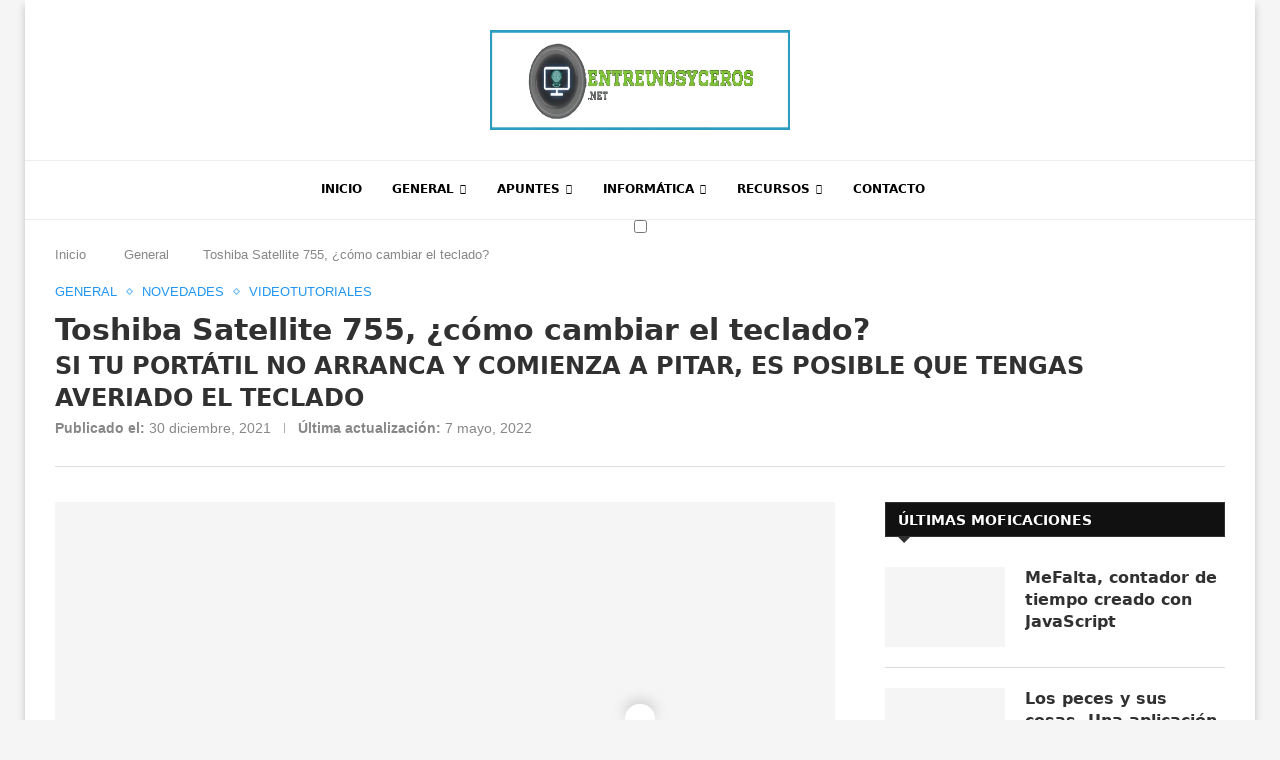

--- FILE ---
content_type: text/html; charset=UTF-8
request_url: https://entreunosyceros.net/toshiba-satellite-755-como-cambiar-el-teclado/
body_size: 89439
content:
<!DOCTYPE html><html lang="es"><head><script data-no-optimize="1">var litespeed_docref=sessionStorage.getItem("litespeed_docref");litespeed_docref&&(Object.defineProperty(document,"referrer",{get:function(){return litespeed_docref}}),sessionStorage.removeItem("litespeed_docref"));</script> <meta charset="UTF-8"><meta http-equiv="X-UA-Compatible" content="IE=edge"><meta name="viewport" content="width=device-width, initial-scale=1"><link rel="profile" href="https://gmpg.org/xfn/11"/><link rel="alternate" type="application/rss+xml" title="✅ entreunosyceros RSS Feed" href="https://entreunosyceros.net/feed/"/><link rel="alternate" type="application/atom+xml" title="✅ entreunosyceros Atom Feed" href="https://entreunosyceros.net/feed/atom/"/><link rel="pingback" href="https://entreunosyceros.net/xmlrpc.php"/> <!--[if lt IE 9]> [script_0] <![endif]--><link rel='preconnect' href='https://fonts.googleapis.com'/><link rel='preconnect' href='https://fonts.gstatic.com'/><meta http-equiv='x-dns-prefetch-control' content='on'><link rel='dns-prefetch' href='//fonts.googleapis.com'/><link rel='dns-prefetch' href='//fonts.gstatic.com'/><link rel='dns-prefetch' href='//s.gravatar.com'/><link rel='dns-prefetch' href='//www.google-analytics.com'/><meta name='robots' content='index, follow, max-image-preview:large, max-snippet:-1, max-video-preview:-1'/><style id="cosas-amazon-forced-inline">/* Cosas de Amazon - CSS Forzado Inline v2.1.0 */ /** * Estilos para el plugin Cosas de Amazon * Version: 2.10.4 - PROBLEMA ENCONTRADO: overflow hidden en contenedores padre */ /* Contenedor principal del producto */ .cosas-amazon-product { background: #fff; border: 1px solid #e1e8ed; border-radius: 8px; padding: 20px; margin: 20px 0; box-shadow: 0 2px 4px rgba(0,0,0,0.1); transition: all 0.3s ease; max-width: 100%; box-sizing: border-box; } .cosas-amazon-product:hover { box-shadow: 0 4px 8px rgba(0,0,0,0.15); transform: translateY(-2px); } /* Estilo horizontal */ .cosas-amazon-horizontal { display: flex; align-items: flex-start; gap: 20px; } .cosas-amazon-horizontal .cosas-amazon-image { flex-shrink: 0; width: 150px; height: 300px; /* Altura base; adaptado con contain para no deformar */ display: flex; align-items: center; justify-content: center; overflow: hidden; } /* Alturas específicas por tamaño para horizontal */ .cosas-amazon-horizontal.cosas-amazon-size-small .cosas-amazon-image { height: 120px; width: 100px; } .cosas-amazon-horizontal.cosas-amazon-size-medium .cosas-amazon-image { height: 160px; width: 140px; } .cosas-amazon-horizontal.cosas-amazon-size-large .cosas-amazon-image { height: 200px; width: 180px; } .cosas-amazon-horizontal.cosas-amazon-size-xlarge .cosas-amazon-image { height: 230px; width: 220px; } /* Ajuste de imagen dentro de horizontal: que nunca desborde lateralmente */ .cosas-amazon-horizontal .cosas-amazon-image img { width: 100% !important; height: 100% !important; object-fit: contain !important; /* Mostrar toda la imagen dentro del marco */ object-position: center center !important; } .cosas-amazon-horizontal .cosas-amazon-content { flex: 1; } /* Refuerzo: contenedor de precios visible y flexible en horizontal */ .cosas-amazon-horizontal .cosas-amazon-pricing { display: flex; align-items: baseline; gap: 8px; flex-wrap: wrap; overflow: visible; } /* Mostrar más líneas de características en horizontal (desktop) */ .cosas-amazon-horizontal .cosas-amazon-description { display: -webkit-box; -webkit-line-clamp: 4; line-clamp: 4; -webkit-box-orient: vertical; overflow: hidden; } /* Corregir clamp cuando la descripción incluye un <p> interno */ .cosas-amazon-horizontal .cosas-amazon-description p { margin: 0 !important; display: -webkit-box !important; -webkit-line-clamp: 4; line-clamp: 4; -webkit-box-orient: vertical !important; overflow: hidden !important; } /* Soporte de clamp cuando la descripción incluye listas (<ul>/<ol>) */ .cosas-amazon-horizontal .cosas-amazon-description ul, .cosas-amazon-horizontal .cosas-amazon-description ol { margin: 0 !important; padding-left: 1em; /* mantener algo de sangría visual */ display: -webkit-box !important; -webkit-line-clamp: 4; line-clamp: 4; -webkit-box-orient: vertical !important; overflow: hidden !important; } /* Estilo vertical */ .cosas-amazon-vertical { display: flex !important; flex-direction: column !important; align-items: center !important; } .cosas-amazon-vertical .cosas-amazon-image { margin-bottom: 15px !important; } /* Descripción en estilo vertical: 4 líneas en desktop */ .cosas-amazon-vertical .cosas-amazon-description { display: -webkit-box; -webkit-line-clamp: 4; line-clamp: 4; -webkit-box-orient: vertical; overflow: hidden; } .cosas-amazon-vertical .cosas-amazon-description p { margin: 0 !important; display: -webkit-box !important; -webkit-line-clamp: 4; line-clamp: 4; -webkit-box-orient: vertical !important; overflow: hidden !important; } /* Clases de alineación específicas */ .cosas-amazon-align-left { text-align: left !important; } .cosas-amazon-align-center { text-align: center !important; } .cosas-amazon-align-right { text-align: right !important; } /* Alineación para estilo vertical con flexbox */ .cosas-amazon-vertical.cosas-amazon-align-left { align-items: flex-start !important; } .cosas-amazon-vertical.cosas-amazon-align-center { align-items: center !important; } .cosas-amazon-vertical.cosas-amazon-align-right { align-items: flex-end !important; } /* Alineación para estilo horizontal con flexbox */ .cosas-amazon-horizontal.cosas-amazon-align-left { justify-content: flex-start !important; } .cosas-amazon-horizontal.cosas-amazon-align-center { justify-content: center !important; } .cosas-amazon-horizontal.cosas-amazon-align-right { justify-content: flex-end !important; } .cosas-amazon-vertical .cosas-amazon-image img { max-width: 200px !important; } .cosas-amazon-vertical .cosas-amazon-pricing { justify-content: center !important; } /* Estilo compacto */ .cosas-amazon-compact { padding: 15px; display: flex; flex-direction: column; min-height: 120px; max-width: 100%; overflow: visible !important; box-sizing: border-box; position: relative; } /* Título en la parte superior */ .cosas-amazon-compact .cosas-amazon-title { font-size: 16px; margin: 0 0 10px 0; line-height: 1.3; display: -webkit-box; -webkit-line-clamp: 2; line-clamp: 2; -webkit-box-orient: vertical; overflow: hidden; text-overflow: ellipsis; font-weight: 600; color: #000; order: 1; } /* Contenedor principal con imagen a la izquierda y contenido a la derecha */ .cosas-amazon-compact .cosas-amazon-main-content { display: flex !important; gap: 15px !important; flex: 1 !important; order: 2 !important; overflow: visible !important; } /* Imagen a la izquierda - CORREGIDO: altura automática */ .cosas-amazon-compact .cosas-amazon-image { width: 70px !important; height: 70px !important; flex-shrink: 0 !important; overflow: hidden !important; border-radius: 4px !important; display: flex !important; align-items: center !important; justify-content: center !important; background: #f8f9fa !important; } .cosas-amazon-product.cosas-amazon-compact .cosas-amazon-image img { max-width: 100% !important; max-height: 100% !important; width: auto !important; height: auto !important; object-fit: contain !important; object-position: center !important; border-radius: 4px !important; display: block !important; } /* Contenido a la derecha de la imagen */ .cosas-amazon-compact .cosas-amazon-content { flex: 1 !important; display: flex !important; flex-direction: column !important; gap: 6px !important; overflow: hidden !important; } .cosas-amazon-compact .cosas-amazon-description { display: block !important; margin: 0 0 6px 0 !important; font-size: 13px !important; color: #222 !important; line-height: 1.4 !important; overflow: hidden !important; text-overflow: ellipsis !important; max-height: 4.2em !important; display: -webkit-box !important; -webkit-line-clamp: 3; line-clamp: 3; -webkit-box-orient: vertical !important; } /* Oferta especial debajo del título */ .cosas-amazon-compact .cosas-amazon-special-offer { margin: 0 0 8px 0; order: 1; } .cosas-amazon-compact .cosas-amazon-special-offer span { font-size: 11px; padding: 3px 8px; border-radius: 12px; } /* Rating con estrellas y valoración */ .cosas-amazon-compact .cosas-amazon-rating { margin: 0; display: flex; align-items: center; gap: 4px; font-size: 12px; order: 2; } .cosas-amazon-compact .cosas-amazon-rating .cosas-amazon-stars { display: flex; gap: 1px; } .cosas-amazon-compact .cosas-amazon-rating .cosas-amazon-star { font-size: 11px; width: 11px; height: 11px; } .cosas-amazon-compact .cosas-amazon-rating-number { font-size: 11px; font-weight: 600; color: #333; } .cosas-amazon-compact .cosas-amazon-review-count { font-size: 10px; color: #666; } /* Precios */ .cosas-amazon-compact .cosas-amazon-pricing { margin: 0; display: flex; align-items: center; gap: 8px; flex-wrap: wrap; order: 3; } .cosas-amazon-compact .cosas-amazon-discount { font-size: 11px; padding: 2px 6px; border-radius: 3px; background: #d93025; color: white; font-weight: bold; order: 1; } .cosas-amazon-compact .cosas-amazon-price { font-size: 16px; font-weight: bold; color: #B12704; order: 2; } .cosas-amazon-compact .cosas-amazon-original-price { font-size: 13px; color: #999; text-decoration: line-through; order: 3; } /* Botón en la parte inferior */ .cosas-amazon-compact .cosas-amazon-btn { margin-top: auto; padding: 8px 16px; font-size: 12px; border-radius: 4px; width: auto; /* Evitar barra naranja a lo ancho */ box-sizing: border-box; order: 4; min-height: 32px; } /* Ajustes para diferentes tamaños de bloque */ .cosas-amazon-compact.cosas-amazon-size-small { padding: 10px; min-height: 100px; } .cosas-amazon-compact.cosas-amazon-size-small .cosas-amazon-title { font-size: 14px; margin-bottom: 8px; } .cosas-amazon-compact.cosas-amazon-size-small .cosas-amazon-image { width: 65px !important; height: 90px !important; /* Aumentado de 65px a 90px para mayor altura */ } .cosas-amazon-product.cosas-amazon-compact.cosas-amazon-size-small .cosas-amazon-image img { max-width: 100% !important; max-height: 100% !important; object-fit: contain !important; } .cosas-amazon-compact.cosas-amazon-size-small .cosas-amazon-price { font-size: 14px; } .cosas-amazon-compact.cosas-amazon-size-small .cosas-amazon-btn { padding: 6px 12px; font-size: 11px; } .cosas-amazon-compact.cosas-amazon-size-large { padding: 20px; min-height: 140px; } .cosas-amazon-compact.cosas-amazon-size-large .cosas-amazon-title { font-size: 18px; margin-bottom: 12px; } .cosas-amazon-compact.cosas-amazon-size-large .cosas-amazon-image { width: 100px !important; height: 140px !important; /* Aumentado de 100px a 140px para mayor altura */ } .cosas-amazon-product.cosas-amazon-compact.cosas-amazon-size-large .cosas-amazon-image img { max-width: 100% !important; max-height: 100% !important; object-fit: contain !important; } .cosas-amazon-compact.cosas-amazon-size-large .cosas-amazon-price { font-size: 20px; } .cosas-amazon-compact.cosas-amazon-size-large .cosas-amazon-btn { padding: 10px 20px; font-size: 14px; } .cosas-amazon-compact.cosas-amazon-size-xlarge { padding: 25px; min-height: 160px; } .cosas-amazon-compact.cosas-amazon-size-xlarge .cosas-amazon-title { font-size: 20px; margin-bottom: 15px; } .cosas-amazon-compact.cosas-amazon-size-xlarge .cosas-amazon-image { width: 120px !important; height: 170px !important; /* Aumentado de 120px a 170px para mayor altura */ } .cosas-amazon-product.cosas-amazon-compact.cosas-amazon-size-xlarge .cosas-amazon-image img { max-width: 100% !important; max-height: 100% !important; object-fit: contain !important; } .cosas-amazon-compact.cosas-amazon-size-xlarge .cosas-amazon-price { font-size: 22px; } .cosas-amazon-compact.cosas-amazon-size-xlarge .cosas-amazon-btn { padding: 12px 24px; font-size: 16px; } /* Estilo mínimal específico */ .cosas-amazon-minimal { padding: 10px; display: flex; flex-direction: column; max-width: 280px; min-height: 120px; font-size: 12px; overflow: hidden; box-sizing: border-box; position: relative; } /* Título en la parte superior */ .cosas-amazon-minimal .cosas-amazon-title { font-size: 17px; font-weight: bold; margin: 0 0 10px 0; line-height: 1.3; display: -webkit-box; -webkit-line-clamp: 2; line-clamp: 2; -webkit-box-orient: vertical; overflow: hidden; text-overflow: ellipsis; color: #000; order: 1; } /* Contenedor principal con imagen a la izquierda */ .cosas-amazon-minimal .cosas-amazon-main-content { display: flex; gap: 10px; flex: 1; order: 2; } /* Imagen a la izquierda */ .cosas-amazon-minimal .cosas-amazon-image { width: 60px; height: 60px; flex-shrink: 0; overflow: hidden; border-radius: 4px; } /* Alturas específicas por tamaño para minimal */ .cosas-amazon-minimal.cosas-amazon-size-small .cosas-amazon-image { width: 50px; height: 50px; } .cosas-amazon-minimal.cosas-amazon-size-medium .cosas-amazon-image { width: 60px; height: 60px; } .cosas-amazon-minimal.cosas-amazon-size-large .cosas-amazon-image { width: 70px; height: 70px; } .cosas-amazon-minimal.cosas-amazon-size-xlarge .cosas-amazon-image { width: 80px; height: 80px; } .cosas-amazon-minimal .cosas-amazon-image img { width: 100% !important; height: 100% !important; object-fit: contain !important; /* Antes cover hacía que se recortara o aparentara desbordar */ object-position: center center !important; border-radius: 4px; } /* Contenido a la derecha de la imagen */ .cosas-amazon-minimal .cosas-amazon-content { flex: 1; display: flex; flex-direction: column; gap: 6px; overflow: hidden; } .cosas-amazon-minimal .cosas-amazon-description { display: none; } /* Precio debajo del título - orden correcto */ .cosas-amazon-minimal .cosas-amazon-price { font-size: 19px; color: #B12704; font-weight: bold; margin: 0; order: 1; } /* Línea de descuento y precio anterior - orden correcto */ .cosas-amazon-minimal .cosas-amazon-pricing-line { display: flex; align-items: center; gap: 8px; margin: 0; order: 2; } .cosas-amazon-minimal .cosas-amazon-discount { font-size: 11px; padding: 2px 6px; border-radius: 3px; background: #d93025; color: white; font-weight: bold; } .cosas-amazon-minimal .cosas-amazon-original-price { font-size: 12px; color: #999; text-decoration: line-through; } /* Etiqueta de oferta especial - orden correcto */ .cosas-amazon-minimal .cosas-amazon-special-offer { margin: 0; order: 3; } .cosas-amazon-minimal .cosas-amazon-special-offer span { font-size: 9px; padding: 2px 6px; border-radius: 10px; background: #e74c3c; color: white; font-weight: bold; text-transform: uppercase; } /* Rating opcional - orden correcto */ .cosas-amazon-minimal .cosas-amazon-rating { display: flex; align-items: center; gap: 2px; font-size: 9px; margin: 0; order: 4; } .cosas-amazon-minimal .cosas-amazon-rating .cosas-amazon-stars { display: flex; gap: 1px; } .cosas-amazon-minimal .cosas-amazon-rating .cosas-amazon-star { font-size: 10px; width: 10px; height: 10px; } /* Botón en la parte inferior - orden correcto */ .cosas-amazon-minimal .cosas-amazon-btn { font-size: 11px; padding: 8px 12px; margin-top: auto; width: auto; /* Evitar barra naranja a lo ancho */ box-sizing: border-box; order: 5; border-radius: 4px; min-height: 32px; } /* Ajustes para diferentes tamaños de bloque - estilo minimal */ .cosas-amazon-minimal.cosas-amazon-size-small { padding: 8px; max-width: 240px; min-height: 100px; } .cosas-amazon-minimal.cosas-amazon-size-small .cosas-amazon-title { font-size: 15px; margin-bottom: 8px; } .cosas-amazon-minimal.cosas-amazon-size-small .cosas-amazon-image { width: 50px; height: 50px; } .cosas-amazon-minimal.cosas-amazon-size-small .cosas-amazon-price { font-size: 17px; } .cosas-amazon-minimal.cosas-amazon-size-small .cosas-amazon-btn { font-size: 10px; padding: 5px 10px; } .cosas-amazon-minimal.cosas-amazon-size-large { padding: 12px; max-width: 320px; min-height: 140px; } .cosas-amazon-minimal.cosas-amazon-size-large .cosas-amazon-title { font-size: 19px; margin-bottom: 12px; } .cosas-amazon-minimal.cosas-amazon-size-large .cosas-amazon-image { width: 70px; height: 70px; } .cosas-amazon-minimal.cosas-amazon-size-large .cosas-amazon-price { font-size: 21px; } .cosas-amazon-minimal.cosas-amazon-size-large .cosas-amazon-btn { font-size: 12px; padding: 8px 16px; } .cosas-amazon-minimal.cosas-amazon-size-xlarge { padding: 15px; max-width: 360px; min-height: 160px; } .cosas-amazon-minimal.cosas-amazon-size-xlarge .cosas-amazon-title { font-size: 21px; margin-bottom: 15px; } .cosas-amazon-minimal.cosas-amazon-size-xlarge .cosas-amazon-image { width: 80px; height: 80px; } .cosas-amazon-minimal.cosas-amazon-size-xlarge .cosas-amazon-price { font-size: 23px; } .cosas-amazon-minimal.cosas-amazon-size-xlarge .cosas-amazon-btn { font-size: 13px; padding: 10px 20px; } /* Estilo destacado */ .cosas-amazon-featured { background: linear-gradient(135deg, #667eea 0%, #764ba2 100%); color: white; border: none; text-align: center; padding: 20px; display: flex !important; flex-direction: column !important; align-items: center; box-sizing: border-box; overflow: hidden; min-height: 460px; position: relative; } /* Contenedor superior para agrupar elementos excepto el botón */ .cosas-amazon-featured .cosas-amazon-content-wrapper { display: flex; flex-direction: column; align-items: center; flex-grow: 1; width: 100%; padding-bottom: 120px; } /* Imagen en la parte superior */ .cosas-amazon-featured .cosas-amazon-image { width: 190px; height: 190px; margin: 0 auto 15px; overflow: hidden; border-radius: 8px; box-sizing: border-box; } .cosas-amazon-featured .cosas-amazon-image img { width: 100%; height: 100%; object-fit: cover; border-radius: 8px; } /* Etiqueta especial debajo de la imagen */ .cosas-amazon-featured .cosas-amazon-special-offer { margin: 0 0 15px 0; text-align: center; } .cosas-amazon-featured .cosas-amazon-special-offer span { background: rgba(255,255,255,0.9); color: #333; padding: 8px 16px; border-radius: 20px; font-size: 13px; font-weight: bold; text-transform: uppercase; letter-spacing: 0.5px; box-shadow: 0 2px 8px rgba(0,0,0,0.3); } /* Título centrado */ .cosas-amazon-featured .cosas-amazon-title { color: white; font-size: 24px; margin: 0 0 15px 0; line-height: 1.3; font-weight: 700; text-align: center; } /* Asegurar que los enlaces dentro del título featured no se subrayen y hereden el color */ .cosas-amazon-featured .cosas-amazon-title a { color: inherit; text-decoration: none; } /* Rating alineado a la derecha */ .cosas-amazon-featured .cosas-amazon-rating { display: flex; align-items: center; gap: 8px; justify-content: flex-end; margin: 0 0 15px 0; font-size: 16px; width: 100%; flex-wrap: nowrap; } .cosas-amazon-featured .cosas-amazon-rating .cosas-amazon-stars { display: flex; gap: 2px; } .cosas-amazon-featured .cosas-amazon-rating .cosas-amazon-star { font-size: 18px; width: 18px; height: 18px; color: #FFD700; } .cosas-amazon-featured .cosas-amazon-rating-number { font-weight: 700; color: white; font-size: 16px; } .cosas-amazon-featured .cosas-amazon-review-count { color: rgba(255,255,255,0.8); font-size: 14px; } /* Descripción centrada */ .cosas-amazon-featured .cosas-amazon-description { color: rgba(255,255,255,0.9); font-size: 16px; line-height: 1.5; margin: 0 0 15px 0; text-align: center; display: -webkit-box; -webkit-line-clamp: 3; line-clamp: 3; -webkit-box-orient: vertical; overflow: hidden; text-overflow: ellipsis; flex-grow: 1; } /* Corregir clamp cuando la descripción featured incluye <p> interno */ .cosas-amazon-featured .cosas-amazon-description p { margin: 0 !important; display: -webkit-box !important; -webkit-line-clamp: 3; line-clamp: 3; .cosas-amazon-featured .cosas-amazon-description p { -webkit-line-clamp: 3 !important; line-clamp: 3 !important; } /* En móvil, limitar descripción vertical a 3 líneas */ .cosas-amazon-vertical .cosas-amazon-description { -webkit-line-clamp: 3 !important; line-clamp: 3 !important; display: -webkit-box !important; -webkit-box-orient: vertical !important; overflow: hidden !important; text-overflow: ellipsis !important; } .cosas-amazon-vertical .cosas-amazon-description p { -webkit-line-clamp: 3 !important; line-clamp: 3 !important; } -webkit-box-orient: vertical !important; overflow: hidden !important; } /* Precios */ .cosas-amazon-featured .cosas-amazon-pricing { display: flex; align-items: center; gap: 15px; flex-wrap: wrap; justify-content: center; margin: 0 0 16px 0; } .cosas-amazon-featured .cosas-amazon-discount { background: #fff; color: #d93025; padding: 6px 12px; border-radius: 20px; font-size: 16px; font-weight: bold; order: 1; box-shadow: 0 2px 8px rgba(0,0,0,0.2); } .cosas-amazon-featured .cosas-amazon-price { color: #fff; font-size: 32px; font-weight: 800; text-shadow: 0 2px 4px rgba(0,0,0,0.3); order: 2; } .cosas-amazon-featured .cosas-amazon-original-price { color: rgba(255,255,255,0.7); font-size: 20px; text-decoration: line-through; order: 3; } /* Botón en la parte inferior */ .cosas-amazon-featured .cosas-amazon-btn { background: var(--cda-btn-bg, #FF9900) !important; color: var(--cda-btn-color, #fff) !important; border: 2px solid var(--cda-btn-border, #FF9900) !important; padding: 15px 30px; font-size: 16px; font-weight: 700; border-radius: 30px; text-transform: uppercase; letter-spacing: 1px; transition: all 0.3s ease; min-width: 200px; align-self: center; flex-shrink: 0 !important; position: absolute !important; bottom: 20px !important; left: 50% !important; transform: translateX(-50%) !important; } .cosas-amazon-featured .cosas-amazon-btn:hover { background: var(--cda-btn-bg-hover, #e88900) !important; color: var(--cda-btn-color-hover, #fff) !important; transform: translateY(-2px); box-shadow: 0 4px 12px rgba(255,255,255,0.3); } /* Ajustes para diferentes tamaños de bloque - estilo destacado */ .cosas-amazon-featured.cosas-amazon-size-small { padding: 15px; min-height: 380px; } .cosas-amazon-featured.cosas-amazon-size-small .cosas-amazon-image { width: 140px; height: 140px; box-sizing: border-box; } .cosas-amazon-featured.cosas-amazon-size-small .cosas-amazon-image img { border-radius: 8px; } .cosas-amazon-featured.cosas-amazon-size-small .cosas-amazon-title { font-size: 20px; margin: 0 0 12px 0; } .cosas-amazon-featured.cosas-amazon-size-small .cosas-amazon-description { font-size: 14px; margin: 0 0 15px 0; } .cosas-amazon-featured.cosas-amazon-size-small .cosas-amazon-price { font-size: 28px; } .cosas-amazon-featured.cosas-amazon-size-small .cosas-amazon-btn { padding: 12px 24px; font-size: 14px; min-width: 180px; bottom: 15px !important; } .cosas-amazon-featured.cosas-amazon-size-large { padding: 25px; min-height: 540px; } .cosas-amazon-featured.cosas-amazon-size-large .cosas-amazon-image { width: 220px; height: 220px; box-sizing: border-box; } .cosas-amazon-featured.cosas-amazon-size-large .cosas-amazon-image img { border-radius: 8px; } .cosas-amazon-featured.cosas-amazon-size-large .cosas-amazon-title { font-size: 28px; margin: 0 0 18px 0; } .cosas-amazon-featured.cosas-amazon-size-large .cosas-amazon-description { font-size: 18px; margin: 0 0 25px 0; } .cosas-amazon-featured.cosas-amazon-size-large .cosas-amazon-price { font-size: 36px; } .cosas-amazon-featured.cosas-amazon-size-large .cosas-amazon-btn { padding: 18px 36px; font-size: 18px; min-width: 240px; bottom: 25px !important; } .cosas-amazon-featured.cosas-amazon-size-xlarge { padding: 30px; min-height: 640px; } .cosas-amazon-featured.cosas-amazon-size-xlarge .cosas-amazon-image { width: 260px; height: 260px; box-sizing: border-box; } .cosas-amazon-featured.cosas-amazon-size-xlarge .cosas-amazon-image img { border-radius: 8px; } .cosas-amazon-featured.cosas-amazon-size-xlarge .cosas-amazon-title { font-size: 32px; margin: 0 0 20px 0; } .cosas-amazon-featured.cosas-amazon-size-xlarge .cosas-amazon-description { font-size: 20px; margin: 0 0 30px 0; -webkit-line-clamp: 4; line-clamp: 4; } .cosas-amazon-featured.cosas-amazon-size-xlarge .cosas-amazon-description p { -webkit-line-clamp: 4; line-clamp: 4; } .cosas-amazon-featured.cosas-amazon-size-xlarge .cosas-amazon-price { font-size: 40px; } .cosas-amazon-featured.cosas-amazon-size-xlarge .cosas-amazon-btn { padding: 20px 40px; font-size: 20px; min-width: 280px; bottom: 30px !important; } /* Imagen del producto */ .cosas-amazon-image img { width: 100%; height: auto; border-radius: 4px; object-fit: cover; } /* Dimensiones específicas para imágenes de productos */ .cosas-amazon-product .cosas-amazon-image img { max-width: 150px !important; max-height: 300px !important; /* Aumentado de 200px a 300px para mayor altura */ } /* Contenido del producto */ .cosas-amazon-content { display: flex; flex-direction: column; gap: 10px; } /* Título */ .cosas-amazon-title { font-size: 18px; font-weight: 600; color: #000; margin: 0; line-height: 1.4; } /* Enlaces dentro del título: sin subrayado y heredando color */ .cosas-amazon-title a { color: inherit; text-decoration: none; } .cosas-amazon-title a:hover, .cosas-amazon-title a:focus, .cosas-amazon-title a:active { color: inherit; text-decoration: none; } /* Refuerzo de especificidad para evitar sobrescrituras del tema */ .cosas-amazon-product .cosas-amazon-title a, .cosas-amazon-compact .cosas-amazon-title a, .cosas-amazon-minimal .cosas-amazon-title a, .cosas-amazon-carousel-item .cosas-amazon-title a, .cosas-amazon-multiple-products .cosas-amazon-title a { color: #000; text-decoration: none; } .cosas-amazon-product .cosas-amazon-title a:hover, .cosas-amazon-product .cosas-amazon-title a:focus, .cosas-amazon-product .cosas-amazon-title a:active, .cosas-amazon-compact .cosas-amazon-title a:hover, .cosas-amazon-compact .cosas-amazon-title a:focus, .cosas-amazon-compact .cosas-amazon-title a:active, .cosas-amazon-minimal .cosas-amazon-title a:hover, .cosas-amazon-minimal .cosas-amazon-title a:focus, .cosas-amazon-minimal .cosas-amazon-title a:active, .cosas-amazon-carousel-item .cosas-amazon-title a:hover, .cosas-amazon-carousel-item .cosas-amazon-title a:focus, .cosas-amazon-carousel-item .cosas-amazon-title a:active, .cosas-amazon-multiple-products .cosas-amazon-title a:hover, .cosas-amazon-multiple-products .cosas-amazon-title a:focus, .cosas-amazon-multiple-products .cosas-amazon-title a:active { color: #000; text-decoration: none; } /* Featured debe permanecer blanco */ .cosas-amazon-product.cosas-amazon-featured .cosas-amazon-title a, .cosas-amazon-product.cosas-amazon-featured .cosas-amazon-title a:hover, .cosas-amazon-product.cosas-amazon-featured .cosas-amazon-title a:focus, .cosas-amazon-product.cosas-amazon-featured .cosas-amazon-title a:active { color: #fff; text-decoration: none; } /* Descripción */ .cosas-amazon-description { color: #666; font-size: 14px; line-height: 1.5; margin: 0; } /* Valoraciones */ .cosas-amazon-rating { display: flex; align-items: center; gap: 8px; margin: 10px 0; font-size: 14px; } .cosas-amazon-stars { display: flex; gap: 2px; align-items: center; line-height: 1; /* Evitar desalineación vertical con el texto */ } .cosas-amazon-star { width: 16px; height: 16px; color: #FFA500; font-size: 16px; line-height: 1; /* Centrar el glifo dentro de su caja */ } .cosas-amazon-star.full { color: #FFA500; } .cosas-amazon-star.half { color: #FFA500; position: relative; } .cosas-amazon-star.half::after { content: '★'; position: absolute; left: 0; top: 0; width: 50%; overflow: hidden; color: #FFA500; } .cosas-amazon-star.empty { color: #DDD; } .cosas-amazon-rating-number { font-weight: 600; color: #333; } .cosas-amazon-review-count { color: #666; font-size: 13px; } .cosas-amazon-review-count::before { content: '('; } .cosas-amazon-review-count::after { content: ')'; } /* Precios */ .cosas-amazon-pricing { display: flex; align-items: center; gap: 12px; flex-wrap: wrap; margin: 10px 0; position: relative; } /* Refuerzo fuerte para contenedor de precios en horizontal */ .cosas-amazon-horizontal .cosas-amazon-pricing { display: flex !important; align-items: baseline !important; gap: 8px !important; flex-wrap: wrap !important; visibility: visible !important; opacity: 1 !important; } .cosas-amazon-price { font-size: 24px; font-weight: 700; color: #B12704; line-height: 1.2; } /* Refuerzos de visibilidad para precios en estilo horizontal (evita overrides del tema) */ .cosas-amazon-horizontal .cosas-amazon-price, .cosas-amazon-horizontal .cosas-amazon-original-price, .cosas-amazon-horizontal .cosas-amazon-discount { display: inline-flex !important; visibility: visible !important; opacity: 1 !important; } .cosas-amazon-original-price { font-size: 16px; color: #999; text-decoration: line-through; font-weight: 400; } .cosas-amazon-discount { background: #B12704; color: white; padding: 4px 8px; border-radius: 4px; font-size: 14px; font-weight: 700; line-height: 1; white-space: nowrap; position: relative; z-index: 2; } /* Eliminado pseudo-elemento decorativo para permitir personalización de color */ /* Oferta especial mejorada */ .cosas-amazon-special-offer { margin: 10px 0; text-align: center; } .cosas-amazon-special-offer span { display: inline-block; background-color: #e74c3c; color: white; padding: 6px 12px; border-radius: 20px; font-size: 12px; font-weight: bold; text-transform: uppercase; letter-spacing: 0.5px; box-shadow: 0 2px 4px rgba(0, 0, 0, 0.2); } .cosas-amazon-special-offer .offer-badge { background: #e74c3c; color: white; padding: 6px 12px; border-radius: 6px; font-size: 13px; font-weight: 600; display: inline-block; text-transform: uppercase; letter-spacing: 0.5px; box-shadow: 0 2px 4px rgba(231, 76, 60, 0.3); animation: pulse-offer 2s infinite; } @keyframes pulse-offer { 0%, 100% { transform: scale(1); } 50% { transform: scale(1.05); } } /* Responsive: Featured cards */ @media (max-width: 768px) { .cosas-amazon-featured { min-height: 420px; -webkit-line-clamp: 3 !important; line-clamp: 3 !important; display: -webkit-box !important; -webkit-box-orient: vertical !important; overflow: hidden !important; text-overflow: ellipsis !important; width: 170px; height: 170px; } /* Asegurar que en móviles el contenedor de precios no se recorte */ .cosas-amazon-horizontal .cosas-amazon-pricing { overflow: visible !important; } .cosas-amazon-featured .cosas-amazon-title { font-size: 22px; } .cosas-amazon-featured .cosas-amazon-description { font-size: 15px; } .cosas-amazon-featured .cosas-amazon-price { font-size: 30px; } .cosas-amazon-featured .cosas-amazon-original-price { font-size: 18px; } .cosas-amazon-featured .cosas-amazon-btn { bottom: 18px !important; min-width: 180px; padding: 14px 24px; } .cosas-amazon-featured.cosas-amazon-size-small { min-height: 360px; } .cosas-amazon-featured.cosas-amazon-size-large { min-height: 500px; } .cosas-amazon-featured.cosas-amazon-size-xlarge { min-height: 580px; } } @media (max-width: 480px) { .cosas-amazon-featured { min-height: 380px; padding: 16px; } .cosas-amazon-featured .cosas-amazon-content-wrapper { padding-bottom: 100px; } .cosas-amazon-featured .cosas-amazon-image { width: 150px; height: 150px; margin-bottom: 12px; } .cosas-amazon-featured .cosas-amazon-title { font-size: 20px; margin-bottom: 12px; } .cosas-amazon-featured .cosas-amazon-rating { margin-bottom: 10px; } .cosas-amazon-featured .cosas-amazon-description { font-size: 14px; -webkit-line-clamp: 3; line-clamp: 3; } .cosas-amazon-featured .cosas-amazon-pricing { gap: 12px; margin-bottom: 14px; } .cosas-amazon-featured .cosas-amazon-price { font-size: 26px; } .cosas-amazon-featured .cosas-amazon-original-price { font-size: 16px; } .cosas-amazon-featured .cosas-amazon-discount { font-size: 14px; padding: 5px 10px; } .cosas-amazon-featured .cosas-amazon-btn { bottom: 16px !important; min-width: 160px; padding: 12px 20px; font-size: 14px; } .cosas-amazon-featured.cosas-amazon-size-small { min-height: 340px; } .cosas-amazon-featured.cosas-amazon-size-large { min-height: 460px; } .cosas-amazon-featured.cosas-amazon-size-xlarge { min-height: 520px; } } /* Fecha de actualización */ .cosas-amazon-updated { font-size: 12px; color: #999; margin: 5px 0; } /* Botón de Amazon */ .cosas-amazon-button, .amazon-button { margin-top: 15px; } .cosas-amazon-btn, .amazon-button { display: inline-block; background: #FF9900; color: white !important; padding: 12px 24px; text-decoration: none !important; border-radius: 6px; font-weight: 600; font-size: 14px; transition: all 0.3s ease; border: none; cursor: pointer; width: auto; /* que se ajuste al contenido */ } .cosas-amazon-btn:hover { background: #e88900; transform: translateY(-1px); box-shadow: 0 2px 4px rgba(0,0,0,0.2); color: white; text-decoration: none !important; } /* Estilos para múltiples productos */ .cosas-amazon-products-list { display: grid; gap: 20px; grid-template-columns: 1fr; } .cosas-amazon-products-list .cosas-amazon-product { margin: 0; } /* Carousel */ .cosas-amazon-products-carousel { position: relative; overflow: hidden; border-radius: 8px; } .cosas-amazon-carousel-container { display: flex; transition: transform 0.3s ease; gap: 20px; box-sizing: border-box; } .cosas-amazon-carousel-item { flex: 0 0 300px; min-width: 300px; } .cosas-amazon-carousel-controls { position: absolute; top: 50%; transform: translateY(-50%); display: flex; justify-content: space-between; width: 100%; pointer-events: none; } .cosas-amazon-carousel-prev, .cosas-amazon-carousel-next { background: rgba(0,0,0,0.7); color: white; border: none; width: 40px; height: 40px; border-radius: 50%; cursor: pointer; font-size: 18px; pointer-events: auto; transition: all 0.3s ease; } .cosas-amazon-carousel-prev:hover, .cosas-amazon-carousel-next:hover { background: rgba(0,0,0,0.9); transform: scale(1.1); } /* Estilo para carousel */ .cosas-amazon-carousel { display: flex; overflow: visible; /* usamos transform en el contenedor padre */ gap: 20px; padding: 0; scroll-behavior: smooth; scrollbar-width: thin; scrollbar-color: #ccc #f0f0f0; width: 100% !important; /* Ocupar todo el espacio disponible */ max-width: 100% !important; } .cosas-amazon-carousel::-webkit-scrollbar { height: 8px; } .cosas-amazon-carousel::-webkit-scrollbar-track { background: #f0f0f0; border-radius: 4px; } .cosas-amazon-carousel::-webkit-scrollbar-thumb { background: #ccc; border-radius: 4px; } .cosas-amazon-carousel::-webkit-scrollbar-thumb:hover { background: #999; } /* Wrapper de alineación para carousel */ .cosas-amazon-alignment-wrapper.aligncenter { display: flex; justify-content: center; } .cosas-amazon-alignment-wrapper.alignleft { display: flex; justify-content: flex-start; } .cosas-amazon-alignment-wrapper.alignright { display: flex; justify-content: flex-end; } .cosas-amazon-carousel-item { flex: 0 0 auto; width: 200px; min-width: 200px; /* Ancho mínimo para mantener legibilidad */ max-width: 250px; /* Ancho máximo para no ocupar demasiado espacio */ background: #fff; border: 1px solid #e1e8ed; border-radius: 8px; padding: 15px; box-shadow: 0 2px 4px rgba(0,0,0,0.1); transition: transform 0.3s ease; display: flex; flex-direction: column; overflow: hidden; box-sizing: border-box; flex-shrink: 0; } .cosas-amazon-carousel-item:hover { transform: translateY(-5px); box-shadow: 0 4px 8px rgba(0,0,0,0.15); } /* Imagen en la parte superior - orden 1 */ .cosas-amazon-carousel-item .cosas-amazon-image { width: 100%; height: 120px; margin: 0 0 10px 0; overflow: hidden; border-radius: 4px; display: flex; align-items: center; justify-content: center; order: 1; background: #f8f9fa; /* Fondo claro para contrastar */ border: 1px solid #e9ecef; /* Borde sutil */ } .cosas-amazon-carousel-item .cosas-amazon-image img { width: 100%; height: 100%; object-fit: contain !important; background: #f8f9fa; max-height: 100% !important; max-width: 100% !important; margin: 0 auto; } /* Contenido estructurado */ .cosas-amazon-carousel-item .cosas-amazon-content { flex: 1; display: flex; flex-direction: column; gap: 8px; overflow: hidden; } /* Etiqueta debajo de la imagen - orden 2 */ .cosas-amazon-carousel-item .cosas-amazon-special-offer { margin: 0; text-align: center; order: 2; display: flex; justify-content: center; align-items: center; } .cosas-amazon-carousel-item .cosas-amazon-special-offer span { font-size: 10px; padding: 3px 8px; border-radius: 12px; background: #e74c3c; color: white; font-weight: bold; text-transform: uppercase; } /* Título debajo de la etiqueta - orden 3 */ .cosas-amazon-carousel-item .cosas-amazon-title { font-size: 14px; font-weight: bold; margin: 0; line-height: 1.3; display: -webkit-box; -webkit-line-clamp: 2; line-clamp: 2; -webkit-box-orient: vertical; overflow: hidden; text-overflow: ellipsis; color: #000; order: 3; text-align: center; } .cosas-amazon-carousel-item .cosas-amazon-description { display: -webkit-box; -webkit-line-clamp: 2; line-clamp: 2; -webkit-box-orient: vertical; overflow: hidden; text-overflow: ellipsis; color: #555; font-size: 12px; margin: 0; order: 8; /* justo antes del botón */ text-align: center; } /* Rating debajo del título - orden 4 */ .cosas-amazon-carousel-item .cosas-amazon-rating { margin: 0; display: flex; align-items: center; justify-content: center; gap: 5px; flex-wrap: nowrap; font-size: 12px; order: 4; } .cosas-amazon-carousel-item .cosas-amazon-rating .cosas-amazon-stars { display: flex; gap: 1px; } .cosas-amazon-carousel-item .cosas-amazon-rating .cosas-amazon-star { font-size: 12px; width: 12px; height: 12px; } .cosas-amazon-carousel-item .cosas-amazon-rating-number { font-size: 12px; font-weight: 600; color: #333; } .cosas-amazon-carousel-item .cosas-amazon-review-count { font-size: 11px; color: #666; } /* Precio debajo del rating - orden 5 */ .cosas-amazon-carousel-item .cosas-amazon-price { font-size: 16px; font-weight: bold; color: #B12704; margin: 0; order: 5; text-align: center; } /* Descuento debajo del precio - orden 6 */ .cosas-amazon-carousel-item .cosas-amazon-discount { font-size: 11px; padding: 3px 8px; border-radius: 4px; background: #d93025; color: white; font-weight: bold; align-self: center; margin: 0; order: 6; } /* Precio original debajo del descuento - orden 7 */ .cosas-amazon-carousel-item .cosas-amazon-original-price { font-size: 12px; color: #999; text-decoration: line-through; margin: 0; order: 7; text-align: center; } /* Botón en la parte inferior - orden 8 */ .cosas-amazon-carousel-item .cosas-amazon-btn { margin-top: auto; padding: 8px 12px; font-size: 12px; border-radius: 4px; text-align: center; width: auto; /* Evitar barra naranja a lo ancho */ box-sizing: border-box; order: 8; min-height: 32px; } /* Reglas responsivas para carousel */ @media (max-width: 1200px) { .cosas-amazon-carousel-item { width: 180px; min-width: 180px; max-width: 220px; } } @media (max-width: 768px) { .cosas-amazon-carousel { padding: 0; gap: 15px; } .cosas-amazon-carousel-item { width: 160px; min-width: 160px; max-width: 180px; padding: 12px; } .cosas-amazon-carousel-item .cosas-amazon-image { height: 100px; } } @media (max-width: 480px) { /* En móvil, limitar descripción a 2 líneas en horizontal */ .cosas-amazon-horizontal .cosas-amazon-description { -webkit-line-clamp: 3 !important; line-clamp: 3 !important; display: -webkit-box !important; -webkit-box-orient: vertical !important; overflow: hidden !important; text-overflow: ellipsis !important; } .cosas-amazon-horizontal .cosas-amazon-description p { -webkit-line-clamp: 3 !important; line-clamp: 3 !important; } .cosas-amazon-horizontal .cosas-amazon-description ul, .cosas-amazon-horizontal .cosas-amazon-description ol { -webkit-line-clamp: 3 !important; line-clamp: 3 !important; } .cosas-amazon-carousel { padding: 0; gap: 4px; } .cosas-amazon-carousel-item { width: 140px; min-width: 140px; max-width: 160px; padding: 10px; } .cosas-amazon-carousel-item .cosas-amazon-image { height: 80px; } } /* Tabla comparativa */ .cosas-amazon-table-container { width: 90%; margin: 20px 0; overflow-x: auto; border-radius: 8px; box-shadow: 0 2px 4px rgba(0,0,0,0.1); } .cosas-amazon-table { width: 100%; border-collapse: collapse; background: #fff; border: 1px solid #e1e8ed; border-radius: 8px; overflow: hidden; min-width: 800px; } .cosas-amazon-table th, .cosas-amazon-table td { padding: 12px; text-align: left; border: 1px solid #e1e8ed; vertical-align: top; word-wrap: break-word; } .cosas-amazon-table th { background: #f8f9fa; font-weight: bold; font-size: 14px; color: #333; position: sticky; top: 0; z-index: 10; text-align: center; } .cosas-amazon-table td { position: relative; overflow: hidden; } /* Columna de imagen */ .cosas-amazon-table-image { width: 120px; height: 120px; text-align: center; padding: 8px; display: flex; align-items: center; justify-content: center; overflow: hidden; } .cosas-amazon-table-image img { max-width: 100% !important; max-height: 100% !important; width: auto !important; height: auto !important; object-fit: contain !important; object-position: center center !important; border-radius: 4px; border: 1px solid #e1e8ed; } .cosas-amazon-no-image, .cosas-amazon-placeholder-image { width: 100px; height: 100px; display: flex; align-items: center; justify-content: center; background: #f8f9fa; border: 1px solid #e1e8ed; border-radius: 4px; color: #666; font-size: 24px; margin: 0 auto; } /* Columna de título */ .cosas-amazon-table-title { min-width: 200px; max-width: 300px; } .cosas-amazon-table-title h4 { margin: 0 0 8px 0; font-size: 14px; font-weight: bold; color: #333; line-height: 1.3; display: -webkit-box; -webkit-line-clamp: 2; line-clamp: 2; -webkit-box-orient: vertical; overflow: hidden; text-overflow: ellipsis; } /* Enlace del título en tabla: negro y sin subrayado */ .cosas-amazon-table-title h4 a { color: #000; text-decoration: none; } .cosas-amazon-table-title h4 a:hover, .cosas-amazon-table-title h4 a:focus, .cosas-amazon-table-title h4 a:active { color: #000; text-decoration: none; } .cosas-amazon-table-description { margin: 0; font-size: 12px; color: #666; line-height: 1.3; display: -webkit-box; -webkit-line-clamp: 3; line-clamp: 3; -webkit-box-orient: vertical; overflow: hidden; text-overflow: ellipsis; } /* Columna de valoración */ .cosas-amazon-table-rating { width: 140px; text-align: center; } .cosas-amazon-table-rating .cosas-amazon-rating { display: flex; flex-direction: row; align-items: center; justify-content: center; gap: 5px; flex-wrap: nowrap; } .cosas-amazon-table-rating .cosas-amazon-stars { display: flex; gap: 1px; } .cosas-amazon-table-rating .cosas-amazon-rating-number { font-weight: bold; font-size: 13px; color: #333; } .cosas-amazon-table-rating .cosas-amazon-review-count { font-size: 11px; color: #666; } .cosas-amazon-no-rating { color: #999; font-size: 12px; } /* Columna de precio */ .cosas-amazon-table-price { width: 100px; text-align: center; } .cosas-amazon-table-price .cosas-amazon-price { font-size: 16px; font-weight: bold; color: #B12704; display: block; } .cosas-amazon-no-price { color: #999; font-size: 12px; } /* Columna de descuento */ .cosas-amazon-table-discount { width: 120px; text-align: center; } .cosas-amazon-table-discount .cosas-amazon-discount { display: block; font-size: 12px; padding: 3px 8px; border-radius: 4px; background: #d93025; color: white; font-weight: bold; margin: 0 auto 4px auto; width: fit-content; } .cosas-amazon-table-discount .cosas-amazon-original-price { font-size: 11px; color: #999; text-decoration: line-through; display: block; } .cosas-amazon-no-discount { color: #999; font-size: 12px; } /* Columna de botón */ .cosas-amazon-table-button { width: 120px; text-align: center; } .cosas-amazon-table-button .cosas-amazon-btn { display: inline-block; padding: 8px 12px; font-size: 12px; font-weight: bold; color: white; background: #FF9900; border: none; border-radius: 4px; text-decoration: none; transition: background-color 0.3s ease; white-space: nowrap; } .cosas-amazon-table-button .cosas-amazon-btn:hover { background: #e68900; } /* Placeholders y loading */ .cosas-amazon-table-placeholder { opacity: 0.7; } .cosas-amazon-loading { color: #999; font-size: 12px; font-style: italic; } /* Responsive para tabla */ @media (max-width: 768px) { .cosas-amazon-table-container { overflow-x: auto; -webkit-overflow-scrolling: touch; } .cosas-amazon-table { min-width: 600px; } .cosas-amazon-table th, .cosas-amazon-table td { padding: 8px; } .cosas-amazon-table-image { width: 80px; height: 80px; } .cosas-amazon-table-image img { max-width: 100% !important; max-height: 100% !important; width: auto !important; height: auto !important; object-fit: contain !important; } .cosas-amazon-no-image, .cosas-amazon-placeholder-image { width: 60px; height: 60px; } .cosas-amazon-table-title { min-width: 150px; max-width: 200px; } .cosas-amazon-table-rating { width: 100px; } .cosas-amazon-table-price, .cosas-amazon-table-discount, .cosas-amazon-table-button { width: 80px; } } .cosas-amazon-table td img { max-width: 100%; max-height: 120px; width: auto; height: auto; object-fit: contain; border-radius: 4px; margin-bottom: 5px; } .cosas-amazon-table .product-title { font-weight: bold; font-size: 13px; line-height: 1.3; margin-bottom: 5px; display: -webkit-box; -webkit-line-clamp: 2; line-clamp: 2; -webkit-box-orient: vertical; overflow: hidden; text-overflow: ellipsis; } .cosas-amazon-table .product-description { font-size: 11px; color: #666; line-height: 1.3; display: -webkit-box; -webkit-line-clamp: 3; line-clamp: 3; -webkit-box-orient: vertical; overflow: hidden; text-overflow: ellipsis; } .cosas-amazon-table .product-price { font-weight: bold; color: #B12704; font-size: 16px; margin: 5px 0; } .cosas-amazon-table .product-rating { display: flex; align-items: center; gap: 5px; font-size: 12px; margin: 5px 0; } .cosas-amazon-table .product-rating .cosas-amazon-stars { display: flex; gap: 1px; } .cosas-amazon-table .product-rating .cosas-amazon-star { font-size: 12px; width: 12px; height: 12px; color: #FFA500; } .cosas-amazon-table .product-discount { background: #d93025; color: white; padding: 2px 6px; border-radius: 3px; font-size: 11px; font-weight: bold; display: inline-block; margin-bottom: 5px; } .cosas-amazon-table .product-btn { background: #ff9900; color: white; padding: 8px 12px; border-radius: 4px; text-decoration: none; font-size: 12px; font-weight: bold; display: inline-block; text-align: center; transition: all 0.3s ease; width: auto; /* Evitar barra naranja a lo ancho */ box-sizing: border-box; } .cosas-amazon-table .product-btn:hover { background: #e67e00; transform: translateY(-1px); text-decoration: none; color: white; } /* Responsive para tabla */ @media (max-width: 768px) { .cosas-amazon-table { font-size: 12px; } .cosas-amazon-table th, .cosas-amazon-table td { padding: 8px; max-width: 150px; } .cosas-amazon-table td img { max-width: 100%; max-height: 80px; width: auto; height: auto; object-fit: contain; } } /* Errores */ .cosas-amazon-error { background: #fef7f7; border-left: 4px solid #d63638; padding: 15px; margin: 20px 0; color: #d63638; border-radius: 4px; } /* =========================================== TAMAÑOS DE BLOQUE - RESPONSIVE =========================================== */ /* Tamaño pequeño */ .cosas-amazon-size-small { padding: 15px; margin: 15px 0; max-width: 350px; overflow: hidden; /* Evitar que el contenido se salga */ } .cosas-amazon-size-small .cosas-amazon-image { width: 80px; } .cosas-amazon-size-small .cosas-amazon-image img { width: 100%; height: auto; } /* Truncar título en tamaño pequeño (GENERAL) */ .cosas-amazon-size-small .cosas-amazon-title { overflow: hidden; text-overflow: ellipsis; display: -webkit-box; -webkit-line-clamp: 1; /* Solo 1 línea para tamaño pequeño */ line-clamp: 1; -webkit-box-orient: vertical; max-width: 100%; font-size: 14px; line-height: 1.2; margin-bottom: 6px; word-break: break-word; } /* Reposicionar etiqueta especial en tamaño pequeño */ .cosas-amazon-size-small .cosas-amazon-special-offer { order: 3; /* Mover después de la imagen */ margin: 8px 0 0 0; text-align: center; } .cosas-amazon-size-small .cosas-amazon-special-offer span { font-size: 11px; padding: 4px 8px; } .cosas-amazon-size-small .cosas-amazon-description { font-size: 12px; margin-bottom: 8px; } .cosas-amazon-size-small .cosas-amazon-price { font-size: 16px; } .cosas-amazon-size-small .cosas-amazon-original-price { font-size: 12px; } .cosas-amazon-size-small .cosas-amazon-discount { font-size: 10px; padding: 2px 6px; } .cosas-amazon-size-small .cosas-amazon-button { padding: 6px 12px; font-size: 12px; } /* Combinación horizontal + small - ETIQUETA ANTES DEL BOTÓN */ .cosas-amazon-horizontal.cosas-amazon-size-small { display: flex; flex-direction: row; align-items: flex-start; max-width: none; width: fit-content; min-width: 280px; max-width: 450px; gap: 15px; } .cosas-amazon-horizontal.cosas-amazon-size-small .cosas-amazon-image { order: 1; /* Columna izquierda */ display: block; width: 100px; min-width: 100px; flex-shrink: 0; align-self: flex-start; } .cosas-amazon-horizontal.cosas-amazon-size-small .cosas-amazon-content { order: 2; /* Después de imagen (1) */ flex: 1; min-width: 0; /* Permitir que el contenido se ajuste */ display: flex; /* Hacer que el contenido sea flex para organizar sus hijos */ flex-direction: column; /* Organizar elementos en columna */ } .cosas-amazon-horizontal.cosas-amazon-size-small .cosas-amazon-title { font-size: 13px; /* Más pequeño en horizontal */ line-height: 1.2; margin-bottom: 6px; overflow: hidden; text-overflow: ellipsis; display: -webkit-box; -webkit-line-clamp: 1; /* Solo 1 línea en horizontal small */ line-clamp: 1; -webkit-box-orient: vertical; max-width: 100%; word-break: break-word; } .cosas-amazon-horizontal.cosas-amazon-size-small .cosas-amazon-description { font-size: 12px; line-height: 1.3; margin-bottom: 8px; order: 5; /* Después de oferta especial y antes del botón */ overflow: hidden; text-overflow: ellipsis; display: -webkit-box; -webkit-line-clamp: 3; /* Limitar a 3 líneas */ line-clamp: 3; -webkit-box-orient: vertical; } .cosas-amazon-horizontal.cosas-amazon-size-small .cosas-amazon-price { font-size: 16px; margin-bottom: 8px; } .cosas-amazon-horizontal.cosas-amazon-size-small .cosas-amazon-btn { font-size: 12px; padding: 6px 12px; order: 11; /* Después de la etiqueta (order 10) */ } /* Orders específicos para elementos dentro del contenido en horizontal + small */ .cosas-amazon-horizontal.cosas-amazon-size-small .cosas-amazon-title { order: 1; /* Título primero */ } .cosas-amazon-horizontal.cosas-amazon-size-small .cosas-amazon-rating { order: 2; /* Valoraciones segundo */ display: flex; align-items: center; gap: 4px; flex-wrap: nowrap; } .cosas-amazon-horizontal.cosas-amazon-size-small .cosas-amazon-rating-number, .cosas-amazon-horizontal.cosas-amazon-size-small .cosas-amazon-review-count { font-size: 11px; } .cosas-amazon-horizontal.cosas-amazon-size-small .cosas-amazon-pricing { order: 3; /* Precios tercero */ } .cosas-amazon-horizontal.cosas-amazon-size-small .cosas-amazon-button { order: 5; /* Botón al final */ } .cosas-amazon-horizontal.cosas-amazon-size-small .cosas-amazon-special-offer { order: 4; /* Entre precios (3) y botón (5) */ width: auto; /* Ancho automático para ajustarse al contenido */ margin: 8px 0 8px 0; /* Márgenes superior e inferior */ text-align: left; /* Alineado a la izquierda como el resto del contenido */ flex-shrink: 0; align-self: flex-start; } .cosas-amazon-horizontal.cosas-amazon-size-small .cosas-amazon-special-offer span { font-size: 10px; padding: 3px 6px; display: block; width: fit-content; margin: 0 auto; } /* Combinación horizontal + medium - Frontend */ .cosas-amazon-horizontal.cosas-amazon-size-medium { display: flex; flex-direction: row; align-items: flex-start; gap: 20px; /* Más gap que small */ max-width: 550px; /* Más ancho que small (450px) */ min-width: 380px; /* Más ancho que small (280px) */ width: fit-content; padding: 20px; /* Más padding que small (15px) */ margin: 20px 0; } .cosas-amazon-horizontal.cosas-amazon-size-medium .cosas-amazon-image { order: 1; display: block; width: 140px; /* Más grande que small (100px) */ min-width: 140px; flex-shrink: 0; flex-basis: 140px; max-width: 140px; } .cosas-amazon-horizontal.cosas-amazon-size-medium .cosas-amazon-content { order: 2; display: flex; flex-direction: column; flex: 1; gap: 10px; /* Más gap que small (8px) */ justify-content: flex-start; align-items: flex-start; width: auto; min-width: 0; } .cosas-amazon-horizontal.cosas-amazon-size-medium .cosas-amazon-title { order: 1; font-size: 16px; /* Más grande que small (14px) */ line-height: 1.3; margin: 0; max-height: 2.6em; /* 2 líneas */ overflow: hidden; text-overflow: ellipsis; display: -webkit-box; -webkit-line-clamp: 2; line-clamp: 2; -webkit-box-orient: vertical; } .cosas-amazon-horizontal.cosas-amazon-size-medium .cosas-amazon-description { order: 5; /* Después de oferta y precios */ font-size: 13px; line-height: 1.4; margin: 0; overflow: hidden; text-overflow: ellipsis; display: -webkit-box; -webkit-line-clamp: 3; line-clamp: 3; -webkit-box-orient: vertical; color: #666; } .cosas-amazon-horizontal.cosas-amazon-size-medium .cosas-amazon-rating { order: 2; font-size: 13px; /* Más grande que small (12px) */ margin: 0; display: flex; align-items: center; gap: 6px; flex-wrap: nowrap; } .cosas-amazon-horizontal.cosas-amazon-size-medium .cosas-amazon-pricing { order: 3; font-size: 15px; /* Más grande que small (13px) */ margin: 0; } .cosas-amazon-horizontal.cosas-amazon-size-medium .cosas-amazon-special-offer { order: 4; /* Entre precios (3) y botón (5) */ width: auto; margin: 8px 0; text-align: left; flex-shrink: 0; align-self: flex-start; } .cosas-amazon-horizontal.cosas-amazon-size-medium .cosas-amazon-special-offer span { font-size: 11px; /* Más grande que small (10px) */ padding: 4px 8px; /* Más padding que small (3px 6px) */ display: block; width: fit-content; margin: 0 auto; } .cosas-amazon-horizontal.cosas-amazon-size-medium .cosas-amazon-button { order: 5; margin: 0; } .cosas-amazon-horizontal.cosas-amazon-size-medium .cosas-amazon-btn { font-size: 14px; /* Más grande que small (12px) */ padding: 10px 16px; /* Más padding que small (8px 12px) */ min-height: 40px; /* Más alto que small (32px) */ border-radius: 5px; width: auto; /* Evitar barra naranja a lo ancho */ box-sizing: border-box; } /* Combinación horizontal + large - Frontend */ .cosas-amazon-horizontal.cosas-amazon-size-large { display: flex; flex-direction: row; align-items: flex-start; gap: 25px; /* Más gap que medium (20px) */ max-width: 700px; /* Más ancho que medium (550px) */ min-width: 500px; /* Más ancho que medium (380px) */ width: fit-content; padding: 24px; /* Más padding que medium (20px) */ margin: 24px 0; } .cosas-amazon-horizontal.cosas-amazon-size-large .cosas-amazon-image { order: 2; /* IMAGEN A LA DERECHA para large */ display: block; width: 180px; /* Más grande que medium (140px) */ min-width: 180px; flex-shrink: 0; flex-basis: 180px; max-width: 180px; } .cosas-amazon-horizontal.cosas-amazon-size-large .cosas-amazon-content { order: 1; /* CONTENIDO A LA IZQUIERDA para large */ display: flex; flex-direction: column; flex: 1; gap: 12px; /* Más gap que medium (10px) */ justify-content: flex-start; align-items: flex-start; width: auto; min-width: 0; } .cosas-amazon-horizontal.cosas-amazon-size-large .cosas-amazon-title { order: 1; font-size: 18px; /* Más grande que medium (16px) */ line-height: 1.3; margin: 0; max-height: 2.6em; /* 2 líneas */ overflow: hidden; text-overflow: ellipsis; display: -webkit-box; -webkit-line-clamp: 2; line-clamp: 2; -webkit-box-orient: vertical; } .cosas-amazon-horizontal.cosas-amazon-size-large .cosas-amazon-description { order: 5; /* Después de oferta y precios */ font-size: 14px; line-height: 1.4; margin: 0; overflow: hidden; text-overflow: ellipsis; display: -webkit-box; -webkit-line-clamp: 4; line-clamp: 4; -webkit-box-orient: vertical; color: #666; } /* Refuerzo: clamp consistente dentro de la descripción (p/ul/ol) para Large */ .cosas-amazon-horizontal.cosas-amazon-size-large .cosas-amazon-description p, .cosas-amazon-horizontal.cosas-amazon-size-large .cosas-amazon-description ul, .cosas-amazon-horizontal.cosas-amazon-size-large .cosas-amazon-description ol { margin: 0 !important; display: -webkit-box !important; -webkit-line-clamp: 4; line-clamp: 4; -webkit-box-orient: vertical !important; overflow: hidden !important; } .cosas-amazon-horizontal.cosas-amazon-size-large .cosas-amazon-rating { order: 2; font-size: 14px; /* Más grande que medium (13px) */ margin: 0; display: flex; align-items: center; gap: 6px; flex-wrap: nowrap; } .cosas-amazon-horizontal.cosas-amazon-size-large .cosas-amazon-pricing { order: 3; font-size: 17px; /* Más grande que medium (15px) */ margin: 0; } .cosas-amazon-horizontal.cosas-amazon-size-large .cosas-amazon-special-offer { order: 4; /* Entre precios (3) y botón (5) */ width: auto; margin: 10px 0; /* Más margen que medium (8px) */ text-align: left; flex-shrink: 0; align-self: flex-start; } .cosas-amazon-horizontal.cosas-amazon-size-large .cosas-amazon-special-offer span { font-size: 12px; /* Más grande que medium (11px) */ padding: 5px 10px; /* Más padding que medium (4px 8px) */ display: block; width: fit-content; margin: 0 auto; } .cosas-amazon-horizontal.cosas-amazon-size-large .cosas-amazon-button { order: 5; margin: 0; } .cosas-amazon-horizontal.cosas-amazon-size-large .cosas-amazon-btn { font-size: 16px; /* Más grande que medium (14px) */ padding: 12px 20px; /* Más padding que medium (10px 16px) */ min-height: 48px; /* Más alto que medium (40px) */ border-radius: 6px; width: auto; /* Evitar barra naranja a lo ancho */ box-sizing: border-box; } /* Combinación horizontal + xlarge - Frontend */ .cosas-amazon-horizontal.cosas-amazon-size-xlarge { display: flex; flex-direction: row; align-items: flex-start; gap: 30px; /* Más gap que large (25px) */ max-width: 850px; /* Más ancho que large (700px) */ min-width: 600px; /* Más ancho que large (500px) */ width: fit-content; padding: 30px; /* Más padding que large (24px) */ margin: 30px 0; } .cosas-amazon-horizontal.cosas-amazon-size-xlarge .cosas-amazon-image { order: 1; display: block; width: 220px; /* Más grande que large (180px) */ min-width: 220px; flex-shrink: 0; flex-basis: 220px; max-width: 220px; } .cosas-amazon-horizontal.cosas-amazon-size-xlarge .cosas-amazon-content { order: 2; display: flex; flex-direction: column; flex: 1; gap: 15px; /* Más gap que large (12px) */ justify-content: flex-start; align-items: flex-start; width: auto; min-width: 0; } .cosas-amazon-horizontal.cosas-amazon-size-xlarge .cosas-amazon-title { order: 1; font-size: 22px; /* Más grande que large (18px) */ line-height: 1.3; margin: 0; max-height: 2.6em; /* 2 líneas */ overflow: hidden; text-overflow: ellipsis; display: -webkit-box; -webkit-line-clamp: 2; line-clamp: 2; -webkit-box-orient: vertical; } .cosas-amazon-horizontal.cosas-amazon-size-xlarge .cosas-amazon-description { order: 5; /* Después de oferta y precios */ font-size: 16px; /* Más grande que large (14px) */ line-height: 1.5; margin: 0; overflow: hidden; text-overflow: ellipsis; display: -webkit-box; -webkit-line-clamp: 4; /* elevar a 4 líneas */ line-clamp: 4; -webkit-box-orient: vertical; color: #666; } .cosas-amazon-horizontal.cosas-amazon-size-xlarge .cosas-amazon-rating { order: 2; font-size: 16px; /* Más grande que large (14px) */ margin: 0; display: flex; align-items: center; gap: 6px; flex-wrap: nowrap; } .cosas-amazon-horizontal.cosas-amazon-size-xlarge .cosas-amazon-pricing { order: 3; font-size: 20px; /* Más grande que large (17px) */ margin: 0; } .cosas-amazon-horizontal.cosas-amazon-size-xlarge .cosas-amazon-special-offer { order: 4; /* Entre precios (3) y botón (5) */ width: auto; margin: 12px 0; /* Más margen que large (10px) */ text-align: left; flex-shrink: 0; align-self: flex-start; } .cosas-amazon-horizontal.cosas-amazon-size-xlarge .cosas-amazon-special-offer span { font-size: 14px; /* Más grande que large (12px) */ padding: 6px 12px; /* Más padding que large (5px 10px) */ display: block; width: fit-content; margin: 0 auto; } .cosas-amazon-horizontal.cosas-amazon-size-xlarge .cosas-amazon-button { order: 5; margin: 0; } .cosas-amazon-horizontal.cosas-amazon-size-xlarge .cosas-amazon-btn { font-size: 20px; /* Aumentar de 18px a 20px */ padding: 18px 30px; /* Aumentar de 15px 25px a 18px 30px */ min-height: 58px; /* Aumentar de 54px a 58px */ border-radius: 8px; width: auto; /* Evitar barra naranja a lo ancho */ box-sizing: border-box; } /* Combinación vertical + small */ .cosas-amazon-vertical.cosas-amazon-size-small { text-align: center; max-width: 280px; /* Más estrecho para vertical */ } .cosas-amazon-vertical.cosas-amazon-size-small .cosas-amazon-image { width: 120px; /* Imagen un poco más grande en vertical */ margin: 0 auto 10px auto; } .cosas-amazon-vertical.cosas-amazon-size-small .cosas-amazon-special-offer { margin: 8px 0; } /* Tamaño mediano (por defecto) */ .cosas-amazon-size-medium { padding: 20px; margin: 20px 0; max-width: 500px; } .cosas-amazon-size-medium .cosas-amazon-image { width: 150px; height: auto; } .cosas-amazon-size-medium .cosas-amazon-title { font-size: 18px; margin-bottom: 10px; } .cosas-amazon-size-medium .cosas-amazon-description { font-size: 14px; margin-bottom: 12px; } .cosas-amazon-size-medium .cosas-amazon-price { font-size: 24px; } .cosas-amazon-size-medium .cosas-amazon-original-price { font-size: 16px; } .cosas-amazon-size-medium .cosas-amazon-discount { font-size: 12px; padding: 4px 8px; } /* Ajustes específicos para compacto tamaño medio */ .cosas-amazon-compact.cosas-amazon-size-medium .cosas-amazon-image { width: 70px; height: 70px; } .cosas-amazon-compact.cosas-amazon-size-medium .cosas-amazon-title { font-size: 16px; margin-bottom: 10px; } .cosas-amazon-compact.cosas-amazon-size-medium .cosas-amazon-price { font-size: 16px; } /* Tamaño grande */ .cosas-amazon-size-large { padding: 24px; margin: 24px 0; max-width: 700px; } .cosas-amazon-size-large .cosas-amazon-image { width: 200px; } .cosas-amazon-size-large .cosas-amazon-title { font-size: 22px; margin-bottom: 12px; } .cosas-amazon-size-large .cosas-amazon-description { font-size: 16px; margin-bottom: 15px; } .cosas-amazon-size-large .cosas-amazon-price { font-size: 28px; } .cosas-amazon-size-large .cosas-amazon-original-price { font-size: 18px; } .cosas-amazon-size-large .cosas-amazon-discount { font-size: 14px; padding: 6px 10px; } .cosas-amazon-size-large .cosas-amazon-button { padding: 12px 24px; font-size: 16px; } /* Tamaño extra grande */ .cosas-amazon-size-xlarge { padding: 32px; margin: 32px 0; max-width: 900px; } .cosas-amazon-size-xlarge .cosas-amazon-image { width: 250px; } .cosas-amazon-size-xlarge .cosas-amazon-title { font-size: 14px; margin-bottom: 16px; } .cosas-amazon-size-xlarge .cosas-amazon-description { font-size: 18px; margin-bottom: 18px; } .cosas-amazon-size-xlarge .cosas-amazon-price { font-size: 32px; } .cosas-amazon-size-xlarge .cosas-amazon-original-price { font-size: 20px; } .cosas-amazon-size-xlarge .cosas-amazon-discount { font-size: 16px; padding: 8px 12px; } .cosas-amazon-size-xlarge .cosas-amazon-button { padding: 14px 28px; font-size: 18px; } /* Ajustes específicos para estilos verticales con tamaños */ .cosas-amazon-vertical.cosas-amazon-size-small .cosas-amazon-image { width: 120px; margin: 0 auto 10px; } .cosas-amazon-vertical.cosas-amazon-size-medium .cosas-amazon-image { width: auto; margin: 0 auto 15px; } .cosas-amazon-vertical.cosas-amazon-size-large .cosas-amazon-image { width: 220px; margin: 0 auto 20px; } .cosas-amazon-vertical.cosas-amazon-size-xlarge .cosas-amazon-image { width: 280px; margin: 0 auto 25px; } /* Ajustes específicos para estilos compactos con tamaños */ .cosas-amazon-compact.cosas-amazon-size-small { padding: 8px; gap: 8px; } .cosas-amazon-compact.cosas-amazon-size-large { padding: 16px; gap: 16px; } .cosas-amazon-compact.cosas-amazon-size-xlarge { padding: 20px; gap: 20px; } /* Estilos para múltiples productos en grid */ .cosas-amazon-multiple-products { display: grid !important; gap: 20px !important; width: 100% !important; grid-template-columns: repeat(2, 1fr) !important; /* Por defecto 2 columnas */ } /* Reglas específicas para diferentes números de columnas */ .cosas-amazon-multiple-products.cosas-amazon-grid-2-cols { grid-template-columns: repeat(2, 1fr) !important; } .cosas-amazon-multiple-products.cosas-amazon-grid-3-cols { grid-template-columns: repeat(3, 1fr) !important; } /* Fuerza específica para horizontal small - asegurar 2 columnas (ORIGINAL) */ .cosas-amazon-multiple-products:has(.cosas-amazon-horizontal.cosas-amazon-size-small) { grid-template-columns: repeat(2, 1fr) !important; } /* Fuerza específica para vertical small - asegurar 3 columnas */ .cosas-amazon-multiple-products:has(.cosas-amazon-vertical.cosas-amazon-size-small) { grid-template-columns: repeat(3, 1fr) !important; } /* Fuerza específica para vertical medium - asegurar 3 columnas */ .cosas-amazon-multiple-products:has(.cosas-amazon-vertical.cosas-amazon-size-medium) { grid-template-columns: repeat(3, 1fr) !important; } /* Fuerza específica para minimal - SIEMPRE máximo 3 columnas */ .cosas-amazon-multiple-products:has(.cosas-amazon-minimal.cosas-amazon-size-small) { grid-template-columns: repeat(3, 1fr) !important; } .cosas-amazon-multiple-products:has(.cosas-amazon-minimal.cosas-amazon-size-medium) { grid-template-columns: repeat(3, 1fr) !important; } .cosas-amazon-multiple-products:has(.cosas-amazon-minimal.cosas-amazon-size-large) { grid-template-columns: repeat(3, 1fr) !important; } .cosas-amazon-multiple-products:has(.cosas-amazon-minimal.cosas-amazon-size-xlarge) { grid-template-columns: repeat(3, 1fr) !important; } /* RESTO DE REGLAS GENERALES DE GRID (sin cambios) */ /* Tarjetas horizontales en grid */ .cosas-amazon-multiple-products .cosas-amazon-horizontal { display: flex !important; align-items: center !important; min-height: 120px; padding: 15px; } .cosas-amazon-multiple-products .cosas-amazon-horizontal .cosas-amazon-image { flex-shrink: 0; margin-right: 15px !important; margin-bottom: 0 !important; width: 80px; } .cosas-amazon-multiple-products .cosas-amazon-horizontal .cosas-amazon-image img { width: 80px !important; height: 80px !important; object-fit: contain; } .cosas-amazon-multiple-products .cosas-amazon-horizontal .cosas-amazon-content { flex: 1; display: flex; flex-direction: column; justify-content: space-between; height: 100%; } .cosas-amazon-multiple-products .cosas-amazon-horizontal .cosas-amazon-title { margin-bottom: 8px; font-size: 13px; line-height: 1.2; } .cosas-amazon-multiple-products .cosas-amazon-horizontal .cosas-amazon-pricing { margin: 8px 0; } .cosas-amazon-multiple-products .cosas-amazon-horizontal .cosas-amazon-button { margin-top: auto; } /* SOBRESCRIBIR REGLAS GENERALES CON ESPECÍFICAS PARA SMALL (mayor especificidad) */ .cosas-amazon-multiple-products .cosas-amazon-product.cosas-amazon-horizontal.cosas-amazon-size-small { display: flex !important; flex-direction: row !important; align-items: flex-start !important; gap: 10px !important; padding: 12px !important; max-width: none !important; min-width: 0 !important; width: 100% !important; box-sizing: border-box !important; min-height: auto !important; /* Sobrescribir min-height: 120px */ } .cosas-amazon-multiple-products .cosas-amazon-product.cosas-amazon-horizontal.cosas-amazon-size-small .cosas-amazon-image { order: 1 !important; flex: 0 0 auto !important; width: 70px !important; min-width: 70px !important; max-width: 70px !important; margin: 0 !important; /* Sobrescribir margin-right: 15px */ } .cosas-amazon-multiple-products .cosas-amazon-product.cosas-amazon-horizontal.cosas-amazon-size-small .cosas-amazon-image img { width: 70px !important; height: 70px !important; object-fit: cover !important; border-radius: 4px !important; } .cosas-amazon-multiple-products .cosas-amazon-product.cosas-amazon-horizontal.cosas-amazon-size-small .cosas-amazon-content { order: 2 !important; flex: 1 !important; display: flex !important; flex-direction: column !important; gap: 6px !important; min-width: 0 !important; width: auto !important; height: auto !important; /* Sobrescribir height: 100% */ justify-content: flex-start !important; /* Sobrescribir space-between */ } .cosas-amazon-multiple-products .cosas-amazon-product.cosas-amazon-horizontal.cosas-amazon-size-small .cosas-amazon-title { order: 1 !important; font-size: 12px !important; line-height: 1.2 !important; margin: 0 !important; /* Sobrescribir margin-bottom: 8px */ max-height: 2.4em !important; overflow: hidden !important; text-overflow: ellipsis !important; display: -webkit-box !important; -webkit-line-clamp: 2 !important; line-clamp: 2 !important; -webkit-box-orient: vertical !important; } .cosas-amazon-multiple-products .cosas-amazon-product.cosas-amazon-horizontal.cosas-amazon-size-small .cosas-amazon-rating { order: 2 !important; font-size: 10px !important; margin: 0 !important; } .cosas-amazon-multiple-products .cosas-amazon-product.cosas-amazon-horizontal.cosas-amazon-size-small .cosas-amazon-pricing { order: 3 !important; font-size: 12px !important; margin: 0 !important; /* Sobrescribir margin: 8px 0 */ } .cosas-amazon-multiple-products .cosas-amazon-product.cosas-amazon-horizontal.cosas-amazon-size-small .cosas-amazon-price { font-size: 13px !important; font-weight: bold !important; color: #B12704 !important; } .cosas-amazon-multiple-products .cosas-amazon-product.cosas-amazon-horizontal.cosas-amazon-size-small .cosas-amazon-special-offer { order: 4 !important; margin: 4px 0 !important; text-align: left !important; flex-shrink: 0 !important; align-self: flex-start !important; } .cosas-amazon-multiple-products .cosas-amazon-product.cosas-amazon-horizontal.cosas-amazon-size-small .cosas-amazon-special-offer span { font-size: 9px !important; padding: 2px 5px !important; border-radius: 2px !important; } .cosas-amazon-multiple-products .cosas-amazon-product.cosas-amazon-horizontal.cosas-amazon-size-small .cosas-amazon-button { order: 5 !important; margin: 0 !important; /* Sobrescribir margin-top: auto */ margin-top: auto !important; /* Pero mantener empujado al final */ } /* Descripción después de precios y oferta en grid horizontal + small */ .cosas-amazon-multiple-products .cosas-amazon-product.cosas-amazon-horizontal.cosas-amazon-size-small .cosas-amazon-content .cosas-amazon-description { order: 5 !important; } .cosas-amazon-multiple-products .cosas-amazon-product.cosas-amazon-horizontal.cosas-amazon-size-small .cosas-amazon-btn { font-size: 10px !important; padding: 6px 10px !important; min-height: 28px !important; border-radius: 3px !important; width: 100% !important; box-sizing: border-box !important; text-align: center !important; } /* Mostrar y truncar descripción en grid horizontal + small */ .cosas-amazon-multiple-products .cosas-amazon-product.cosas-amazon-horizontal.cosas-amazon-size-small .cosas-amazon-description { display: -webkit-box !important; -webkit-line-clamp: 2 !important; line-clamp: 2 !important; -webkit-box-orient: vertical !important; overflow: hidden !important; text-overflow: ellipsis !important; } /* ======================================== * REGLAS ESPECÍFICAS PARA HORIZONTAL + MEDIUM EN GRID DE 2 COLUMNAS * ======================================== */ .cosas-amazon-multiple-products .cosas-amazon-product.cosas-amazon-horizontal.cosas-amazon-size-medium { display: flex !important; flex-direction: row !important; align-items: flex-start !important; gap: 15px !important; padding: 15px !important; max-width: none !important; min-width: 0 !important; width: 100% !important; box-sizing: border-box !important; min-height: auto !important; } .cosas-amazon-multiple-products .cosas-amazon-product.cosas-amazon-horizontal.cosas-amazon-size-medium .cosas-amazon-image { order: 1 !important; width: 120px !important; /* Tamaño optimizado para grid */ min-width: 120px !important; max-width: 120px !important; flex-shrink: 0 !important; flex-basis: 120px !important; } .cosas-amazon-multiple-products .cosas-amazon-product.cosas-amazon-horizontal.cosas-amazon-size-medium .cosas-amazon-image img { width: 120px !important; height: auto !important; max-width: 120px !important; object-fit: contain !important; } .cosas-amazon-multiple-products .cosas-amazon-product.cosas-amazon-horizontal.cosas-amazon-size-medium .cosas-amazon-content { order: 2 !important; display: flex !important; flex-direction: column !important; flex: 1 !important; gap: 6px !important; justify-content: flex-start !important; align-items: flex-start !important; width: auto !important; min-width: 0 !important; } .cosas-amazon-multiple-products .cosas-amazon-product.cosas-amazon-horizontal.cosas-amazon-size-medium .cosas-amazon-title { order: 1 !important; font-size: 13px !important; line-height: 1.3 !important; margin: 0 !important; font-weight: 600 !important; overflow: hidden !important; text-overflow: ellipsis !important; display: -webkit-box !important; line-clamp: 3 !important; -webkit-line-clamp: 3 !important; -webkit-box-orient: vertical !important; } .cosas-amazon-multiple-products .cosas-amazon-product.cosas-amazon-horizontal.cosas-amazon-size-medium .cosas-amazon-rating { order: 2 !important; font-size: 10px !important; margin: 0 !important; } .cosas-amazon-multiple-products .cosas-amazon-product.cosas-amazon-horizontal.cosas-amazon-size-medium .cosas-amazon-pricing { order: 3 !important; display: flex !important; flex-direction: column !important; gap: 3px !important; margin: 0 !important; } .cosas-amazon-multiple-products .cosas-amazon-product.cosas-amazon-horizontal.cosas-amazon-size-medium .cosas-amazon-price { font-size: 12px !important; margin: 0 !important; font-weight: bold !important; } .cosas-amazon-multiple-products .cosas-amazon-product.cosas-amazon-horizontal.cosas-amazon-size-medium .cosas-amazon-special-offer { order: 4 !important; font-size: 9px !important; padding: 2px 5px !important; border-radius: 3px !important; margin: 0 !important; } .cosas-amazon-multiple-products .cosas-amazon-product.cosas-amazon-horizontal.cosas-amazon-size-medium .cosas-amazon-special-offer span { font-size: 9px !important; } .cosas-amazon-multiple-products .cosas-amazon-product.cosas-amazon-horizontal.cosas-amazon-size-medium .cosas-amazon-button { order: 5 !important; margin: 6px 0 0 0 !important; width: 100% !important; } .cosas-amazon-multiple-products .cosas-amazon-product.cosas-amazon-horizontal.cosas-amazon-size-medium .cosas-amazon-btn { font-size: 10px !important; padding: 6px 10px !important; min-height: 30px !important; border-radius: 3px !important; width: 100% !important; box-sizing: border-box !important; text-align: center !important; } .cosas-amazon-multiple-products .cosas-amazon-product.cosas-amazon-horizontal.cosas-amazon-size-medium .cosas-amazon-description { display: -webkit-box !important; -webkit-line-clamp: 3 !important; line-clamp: 3 !important; -webkit-box-orient: vertical !important; overflow: hidden !important; text-overflow: ellipsis !important; } /* ======================================== * REGLAS ESPECÍFICAS PARA HORIZONTAL + LARGE EN GRID DE 2 COLUMNAS * ======================================== */ .cosas-amazon-multiple-products .cosas-amazon-product.cosas-amazon-horizontal.cosas-amazon-size-large { display: flex !important; flex-direction: row !important; align-items: flex-start !important; gap: 20px !important; padding: 18px !important; max-width: none !important; min-width: 0 !important; width: 100% !important; box-sizing: border-box !important; min-height: auto !important; } .cosas-amazon-multiple-products .cosas-amazon-product.cosas-amazon-horizontal.cosas-amazon-size-large .cosas-amazon-image { order: 2 !important; /* IMAGEN A LA DERECHA en grid large */ width: 140px !important; /* Tamaño intermedio para grid */ min-width: 140px !important; max-width: 140px !important; flex-shrink: 0 !important; flex-basis: 140px !important; } .cosas-amazon-multiple-products .cosas-amazon-product.cosas-amazon-horizontal.cosas-amazon-size-large .cosas-amazon-image img { width: 140px !important; height: auto !important; max-width: 140px !important; object-fit: contain !important; } .cosas-amazon-multiple-products .cosas-amazon-product.cosas-amazon-horizontal.cosas-amazon-size-large .cosas-amazon-content { order: 1 !important; /* CONTENIDO A LA IZQUIERDA en grid large */ display: flex !important; flex-direction: column !important; flex: 1 !important; gap: 8px !important; justify-content: flex-start !important; align-items: flex-start !important; width: auto !important; min-width: 0 !important; } .cosas-amazon-multiple-products .cosas-amazon-product.cosas-amazon-horizontal.cosas-amazon-size-large .cosas-amazon-title { order: 1 !important; font-size: 14px !important; line-height: 1.3 !important; margin: 0 !important; font-weight: 600 !important; overflow: hidden !important; text-overflow: ellipsis !important; display: -webkit-box !important; line-clamp: 3 !important; -webkit-line-clamp: 3 !important; -webkit-box-orient: vertical !important; } .cosas-amazon-multiple-products .cosas-amazon-product.cosas-amazon-horizontal.cosas-amazon-size-large .cosas-amazon-rating { order: 2 !important; font-size: 11px !important; margin: 0 !important; } .cosas-amazon-multiple-products .cosas-amazon-product.cosas-amazon-horizontal.cosas-amazon-size-large .cosas-amazon-pricing { order: 3 !important; display: flex !important; flex-direction: column !important; gap: 4px !important; margin: 0 !important; } .cosas-amazon-multiple-products .cosas-amazon-product.cosas-amazon-horizontal.cosas-amazon-size-large .cosas-amazon-price { font-size: 13px !important; margin: 0 !important; font-weight: bold !important; } .cosas-amazon-multiple-products .cosas-amazon-product.cosas-amazon-horizontal.cosas-amazon-size-large .cosas-amazon-special-offer { order: 4 !important; font-size: 10px !important; padding: 3px 6px !important; border-radius: 3px !important; margin: 0 !important; } .cosas-amazon-multiple-products .cosas-amazon-product.cosas-amazon-horizontal.cosas-amazon-size-large .cosas-amazon-special-offer span { font-size: 10px !important; } .cosas-amazon-multiple-products .cosas-amazon-product.cosas-amazon-horizontal.cosas-amazon-size-large .cosas-amazon-button { order: 5 !important; margin: 8px 0 0 0 !important; width: 100% !important; } .cosas-amazon-multiple-products .cosas-amazon-product.cosas-amazon-horizontal.cosas-amazon-size-large .cosas-amazon-btn { font-size: 11px !important; padding: 8px 12px !important; min-height: 32px !important; border-radius: 4px !important; width: 100% !important; box-sizing: border-box !important; text-align: center !important; } .cosas-amazon-multiple-products .cosas-amazon-product.cosas-amazon-horizontal.cosas-amazon-size-large .cosas-amazon-description { display: -webkit-box !important; -webkit-line-clamp: 4 !important; line-clamp: 4 !important; -webkit-box-orient: vertical !important; overflow: hidden !important; text-overflow: ellipsis !important; } /* ======================================== * REGLAS ESPECÍFICAS PARA HORIZONTAL + XLARGE EN GRID DE 2 COLUMNAS * ======================================== */ .cosas-amazon-multiple-products .cosas-amazon-product.cosas-amazon-horizontal.cosas-amazon-size-xlarge { display: flex !important; flex-direction: row !important; align-items: flex-start !important; gap: 25px !important; padding: 24px !important; max-width: none !important; min-width: 0 !important; width: 100% !important; box-sizing: border-box !important; min-height: auto !important; } .cosas-amazon-multiple-products .cosas-amazon-product.cosas-amazon-horizontal.cosas-amazon-size-xlarge .cosas-amazon-image { order: 1 !important; width: 180px !important; /* Tamaño más grande para xlarge */ min-width: 180px !important; max-width: 180px !important; flex-shrink: 0 !important; flex-basis: 180px !important; } .cosas-amazon-multiple-products .cosas-amazon-product.cosas-amazon-horizontal.cosas-amazon-size-xlarge .cosas-amazon-image img { width: 180px !important; height: auto !important; max-width: 180px !important; object-fit: contain !important; } .cosas-amazon-multiple-products .cosas-amazon-product.cosas-amazon-horizontal.cosas-amazon-size-xlarge .cosas-amazon-content { order: 2 !important; display: flex !important; flex-direction: column !important; flex: 1 !important; gap: 12px !important; justify-content: flex-start !important; align-items: flex-start !important; width: auto !important; min-width: 0 !important; } .cosas-amazon-multiple-products .cosas-amazon-product.cosas-amazon-horizontal.cosas-amazon-size-xlarge .cosas-amazon-title { order: 1 !important; font-size: 16px !important; line-height: 1.3 !important; margin: 0 !important; font-weight: 600 !important; overflow: hidden !important; text-overflow: ellipsis !important; display: -webkit-box !important; line-clamp: 3 !important; -webkit-line-clamp: 3 !important; -webkit-box-orient: vertical !important; } .cosas-amazon-multiple-products .cosas-amazon-product.cosas-amazon-horizontal.cosas-amazon-size-xlarge .cosas-amazon-rating { order: 2 !important; font-size: 12px !important; margin: 0 !important; } .cosas-amazon-multiple-products .cosas-amazon-product.cosas-amazon-horizontal.cosas-amazon-size-xlarge .cosas-amazon-pricing { order: 3 !important; display: flex !important; flex-direction: column !important; gap: 6px !important; margin: 0 !important; } .cosas-amazon-multiple-products .cosas-amazon-product.cosas-amazon-horizontal.cosas-amazon-size-xlarge .cosas-amazon-price { font-size: 15px !important; margin: 0 !important; font-weight: bold !important; } .cosas-amazon-multiple-products .cosas-amazon-product.cosas-amazon-horizontal.cosas-amazon-size-xlarge .cosas-amazon-special-offer { order: 4 !important; font-size: 11px !important; padding: 4px 8px !important; border-radius: 4px !important; margin: 0 !important; } .cosas-amazon-multiple-products .cosas-amazon-product.cosas-amazon-horizontal.cosas-amazon-size-xlarge .cosas-amazon-special-offer span { font-size: 11px !important; } .cosas-amazon-multiple-products .cosas-amazon-product.cosas-amazon-horizontal.cosas-amazon-size-xlarge .cosas-amazon-button { order: 5 !important; margin: 12px 0 0 0 !important; width: 100% !important; display: flex !important; /* Asegurar que es flex */ justify-content: stretch !important; /* Estirar el botón */ } .cosas-amazon-multiple-products .cosas-amazon-product.cosas-amazon-horizontal.cosas-amazon-size-xlarge .cosas-amazon-btn { font-size: 16px !important; padding: 15px 25px !important; min-height: 48px !important; border-radius: 6px !important; width: 100% !important; min-width: 200px !important; /* Forzar ancho mínimo */ box-sizing: border-box !important; text-align: center !important; } .cosas-amazon-multiple-products .cosas-amazon-product.cosas-amazon-horizontal.cosas-amazon-size-xlarge .cosas-amazon-description { display: -webkit-box !important; -webkit-line-clamp: 4 !important; line-clamp: 4 !important; -webkit-box-orient: vertical !important; overflow: hidden !important; text-overflow: ellipsis !important; } /* Tarjetas verticales en grid */ .cosas-amazon-multiple-products .cosas-amazon-vertical { display: flex !important; flex-direction: column !important; text-align: center !important; padding: 15px; min-height: 250px; } .cosas-amazon-multiple-products .cosas-amazon-vertical .cosas-amazon-image { margin-bottom: 10px !important; align-self: center; } .cosas-amazon-multiple-products .cosas-amazon-vertical .cosas-amazon-image img { max-width: 100% !important; height: 120px !important; object-fit: contain; } .cosas-amazon-multiple-products .cosas-amazon-vertical .cosas-amazon-title { margin-bottom: 8px; font-size: 13px; line-height: 1.2; height: auto; } .cosas-amazon-multiple-products .cosas-amazon-vertical .cosas-amazon-pricing { margin: 8px 0; } .cosas-amazon-multiple-products .cosas-amazon-vertical .cosas-amazon-button { margin-top: auto; } /* Tarjetas minimal en grid */ .cosas-amazon-multiple-products .cosas-amazon-minimal { display: flex !important; flex-direction: column !important; text-align: center !important; padding: 12px; min-height: 200px; max-width: none !important; /* Anular max-width para que ocupe el espacio del grid */ } .cosas-amazon-multiple-products .cosas-amazon-minimal .cosas-amazon-main-content { flex-direction: column !important; align-items: center !important; text-align: center !important; } .cosas-amazon-multiple-products .cosas-amazon-minimal .cosas-amazon-image { margin-bottom: 10px !important; align-self: center; } .cosas-amazon-multiple-products .cosas-amazon-minimal .cosas-amazon-image img { max-width: 100% !important; height: auto !important; object-fit: contain; } .cosas-amazon-multiple-products .cosas-amazon-minimal .cosas-amazon-title { margin-bottom: 8px; font-size: 13px; line-height: 1.2; text-align: center; order: 1 !important; } .cosas-amazon-multiple-products .cosas-amazon-minimal .cosas-amazon-content { align-items: center !important; text-align: center !important; } .cosas-amazon-multiple-products .cosas-amazon-minimal .cosas-amazon-price { margin: 8px 0; text-align: center; } .cosas-amazon-multiple-products .cosas-amazon-minimal .cosas-amazon-btn { margin-top: auto; width: 100%; } /* Responsive para grid */ @media (max-width: 768px) { .cosas-amazon-multiple-products { grid-template-columns: 1fr !important; } .cosas-amazon-multiple-products .cosas-amazon-horizontal { flex-direction: column; text-align: center; } .cosas-amazon-multiple-products .cosas-amazon-horizontal .cosas-amazon-image { margin-right: 0 !important; margin-bottom: 10px !important; align-self: center; } .cosas-amazon-multiple-products .cosas-amazon-horizontal .cosas-amazon-title, .cosas-amazon-multiple-products .cosas-amazon-horizontal .cosas-amazon-pricing, .cosas-amazon-multiple-products .cosas-amazon-horizontal .cosas-amazon-button { text-align: center !important; } } @media (max-width: 480px) { .cosas-amazon-multiple-products { gap: 10px; } .cosas-amazon-grid-item { padding: 10px; } .cosas-amazon-grid-item .cosas-amazon-image img { height: 120px; } } /* Estilos para el editor de bloques */ .wp-block-cosas-amazon-producto-amazon .cosas-amazon-multiple-products { border: 2px dashed #ccd0d4; border-radius: 8px; padding: 20px; margin: 20px 0; background: #f9f9f9; } .wp-block-cosas-amazon-producto-amazon .cosas-amazon-grid-item { border: 1px solid #ddd; background: white; } /* Animaciones */ @keyframes fadeInUp { from { opacity: 0; transform: translateY(20px); } to { opacity: 1; transform: translateY(0); } } .cosas-amazon-product { animation: fadeInUp 0.6s ease-out; } /* Loading state */ .cosas-amazon-loading { opacity: 0.6; pointer-events: none; } .cosas-amazon-loading::after { content: ""; position: absolute; top: 50%; left: 50%; width: 20px; height: 20px; margin: -10px 0 0 -10px; border: 2px solid #f3f3f3; border-top: 2px solid #FF9900; border-radius: 50%; animation: spin 1s linear infinite; } @keyframes spin { 0% { transform: rotate(0deg); } 100% { transform: rotate(360deg); } } /* Estilos adicionales para mejorar la visibilidad de precios y ofertas */ .cosas-amazon-pricing { position: relative; } .cosas-amazon-discount { position: relative; z-index: 2; } /* Efectos para productos con ofertas especiales */ .cosas-amazon-product:has(.cosas-amazon-special-offer:not(:empty)) { border-color: #FF9900; box-shadow: 0 2px 8px rgba(255, 153, 0, 0.2); } .cosas-amazon-product:has(.cosas-amazon-special-offer:not(:empty)):hover { box-shadow: 0 4px 12px rgba(255, 153, 0, 0.3); } /* Animación sutil para descuentos grandes */ .cosas-amazon-discount[data-discount]:after { content: attr(data-discount); } /* Eliminado el recoloreo global del precio cuando hay descuento para respetar el color definido por bloque/editor */ /* Alineaciones del bloque */ .cosas-amazon-align-left { display: flex; justify-content: flex-start; width: 100%; } .cosas-amazon-align-center { display: flex; justify-content: center; width: 100%; } .cosas-amazon-align-right { display: flex; justify-content: flex-end; width: 100%; } /* Wrapper con alineación para sincronizar con JavaScript */ .cosas-amazon-wrapper { display: flex !important; width: 100% !important; margin: 20px 0 !important; } .cosas-amazon-wrapper.align-left { justify-content: flex-start !important; } .cosas-amazon-wrapper.align-center { justify-content: center !important; } .cosas-amazon-wrapper.align-right { justify-content: flex-end !important; } /* Asegurar que las imágenes siempre se muestren */ .cosas-amazon-image { display: block !important; margin-bottom: 10px !important; } .cosas-amazon-image img { display: block !important; width: 100% !important; height: auto !important; max-width: 100% !important; border-radius: 4px !important; object-fit: cover !important; } /* Forzar la visibilidad de las imágenes en el frontend */ .cosas-amazon-vertical .cosas-amazon-image img, .cosas-amazon-horizontal .cosas-amazon-image img { display: block !important; visibility: visible !important; opacity: 1 !important; } /* Reglas específicas para contrarrestar temas que puedan interferir */ .cosas-amazon-product img { max-width: 100% !important; height: auto !important; display: block !important; } /* Reglas de alineación más específicas */ .cosas-amazon-align-left { text-align: left !important; } .cosas-amazon-align-center { text-align: center !important; } .cosas-amazon-align-right { text-align: right !important; } /* Flexbox para estilos específicos con alineación */ .cosas-amazon-vertical { display: flex !important; flex-direction: column !important; } .cosas-amazon-vertical.cosas-amazon-align-left { align-items: flex-start !important; } .cosas-amazon-vertical.cosas-amazon-align-center { align-items: center !important; } .cosas-amazon-vertical.cosas-amazon-align-right { align-items: flex-end !important; } .cosas-amazon-horizontal { display: flex !important; flex-direction: row !important; align-items: flex-start !important; } /* Etiqueta de oferta especial - posición entre imagen y título */ .cosas-amazon-special-offer { margin: 10px 0; text-align: center; } .cosas-amazon-special-offer span { display: inline-block; background-color: #e74c3c; color: white; padding: 6px 12px; border-radius: 20px; font-size: 12px; font-weight: bold; text-transform: uppercase; letter-spacing: 0.5px; box-shadow: 0 2px 4px rgba(0, 0, 0, 0.2); } /* Ajustes para estilos específicos */ .cosas-amazon-horizontal .cosas-amazon-special-offer { margin: 0 0 10px 0; text-align: left; } .cosas-amazon-vertical .cosas-amazon-special-offer { margin: 10px 0; text-align: center; } .cosas-amazon-align-left .cosas-amazon-special-offer { text-align: left; } .cosas-amazon-align-center .cosas-amazon-special-offer { text-align: center; } .cosas-amazon-align-right .cosas-amazon-special-offer { text-align: right; } /* Estilo específico para carousel */ .cosas-amazon-carousel .cosas-amazon-special-offer { margin: 0; text-align: center; order: 2; } .cosas-amazon-carousel .cosas-amazon-special-offer span { font-size: 10px; padding: 3px 8px; border-radius: 12px; background: #e74c3c; color: white; font-weight: bold; text-transform: uppercase; } /* Estilo específico para minimal */ .cosas-amazon-minimal .cosas-amazon-special-offer { margin: 2px 0; text-align: left; } .cosas-amazon-minimal .cosas-amazon-special-offer span { font-size: 9px; padding: 2px 6px; border-radius: 10px; } /* =========================================== MEJORAS GENERALES DE TRUNCACIÓN Y LAYOUT =========================================== */ /* Truncación de texto general */ .cosas-amazon-title { word-wrap: break-word; overflow-wrap: break-word; hyphens: auto; } .cosas-amazon-description { word-wrap: break-word; overflow-wrap: break-word; hyphens: auto; } /* Asegurar que los contenedores no se desborden */ .cosas-amazon-product * { box-sizing: border-box; } /* Estilos específicos para evitar desbordamientos */ .cosas-amazon-compact *, .cosas-amazon-minimal *, .cosas-amazon-carousel-item *, .cosas-amazon-table * { word-wrap: break-word; overflow-wrap: break-word; box-sizing: border-box; } /* Asegurar que las imágenes no se desborden */ .cosas-amazon-image { overflow: hidden; display: flex; align-items: center; justify-content: center; } .cosas-amazon-image img { max-width: 100%; height: auto; object-fit: cover; } /* Mejorar el layout de precios para evitar desbordamientos */ .cosas-amazon-pricing { display: flex; align-items: center; gap: 8px; flex-wrap: wrap; overflow: hidden; } .cosas-amazon-price, .cosas-amazon-original-price, .cosas-amazon-discount { white-space: nowrap; overflow: hidden; text-overflow: ellipsis; } /* Mejorar el layout de ratings para evitar desbordamientos */ .cosas-amazon-rating { display: flex; align-items: center; gap: 5px; flex-wrap: nowrap; /* Mantener estrellas y conteo en una sola línea */ overflow: hidden; } .cosas-amazon-stars { display: flex; gap: 1px; flex-shrink: 0; } .cosas-amazon-review-count { white-space: nowrap; /* Evitar salto de línea del conteo */ overflow: hidden; text-overflow: ellipsis; flex-shrink: 1; } /* Estilos adicionales para sincronización con el editor */ .cosas-amazon-compact .cosas-amazon-rating, .cosas-amazon-minimal .cosas-amazon-rating, .cosas-amazon-carousel-item .cosas-amazon-rating { display: flex !important; align-items: center !important; gap: 5px !important; flex-wrap: nowrap !important; visibility: visible !important; opacity: 1 !important; height: auto !important; } .cosas-amazon-compact .cosas-amazon-btn, .cosas-amazon-minimal .cosas-amazon-btn, .cosas-amazon-carousel-item .cosas-amazon-btn { display: inline-block !important; text-align: center !important; box-sizing: border-box !important; cursor: pointer !important; text-decoration: none !important; } /* Responsive adicional */ @media (max-width: 480px) { .cosas-amazon-compact { flex-direction: column; text-align: center; padding: 10px; } .cosas-amazon-compact .cosas-amazon-main-content { flex-direction: column; align-items: center; gap: 10px; } .cosas-amazon-compact .cosas-amazon-image { width: 90px; height: 90px; margin: 0 auto 10px; } /* Ajustes para diferentes tamaños de bloque - estilo carousel */ .cosas-amazon-carousel.cosas-amazon-size-small .cosas-amazon-carousel-item { width: 160px; min-width: 160px; max-width: 160px; flex: 0 0 160px; padding: 10px; } /* === Efectos y Animaciones controlados por opciones globales === */ /* Sombras en reposo */ .cosas-amazon-product.cda-shadow-none, .cosas-amazon-carousel-item.cda-shadow-none { box-shadow: none !important; } .cosas-amazon-product.cda-shadow-light, .cosas-amazon-carousel-item.cda-shadow-light { box-shadow: 0 1px 6px rgba(0,0,0,0.08) !important; } .cosas-amazon-product.cda-shadow-medium, .cosas-amazon-carousel-item.cda-shadow-medium { box-shadow: 0 4px 14px rgba(0,0,0,0.12) !important; } .cosas-amazon-product.cda-shadow-strong, .cosas-amazon-carousel-item.cda-shadow-strong { box-shadow: 0 8px 24px rgba(0,0,0,0.18) !important; } /* Velocidad de transición del contenedor */ .cosas-amazon-product.cda-anim-slow, .cosas-amazon-carousel-item.cda-anim-slow { transition: all 300ms ease !important; } .cosas-amazon-product.cda-anim-normal, .cosas-amazon-carousel-item.cda-anim-normal { transition: all 200ms ease !important; } .cosas-amazon-product.cda-anim-fast, .cosas-amazon-carousel-item.cda-anim-fast { transition: all 120ms ease !important; } /* Efectos de hover */ .cosas-amazon-product.cda-hover-none:hover, .cosas-amazon-carousel-item.cda-hover-none:hover { transform: none !important; } .cosas-amazon-product.cda-hover-scale:hover, .cosas-amazon-carousel-item.cda-hover-scale:hover { transform: translateZ(0) scale(1.02) !important; } .cosas-amazon-product.cda-hover-lift:hover, .cosas-amazon-carousel-item.cda-hover-lift:hover { transform: translateY(-4px) !important; } .cosas-amazon-product.cda-hover-glow:hover, .cosas-amazon-carousel-item.cda-hover-glow:hover { box-shadow: 0 10px 28px rgba(0,0,0,0.22), 0 0 0 2px rgba(255,255,255,0.4) inset !important; } /* Gradiente en el área de imagen (overlay configurable) */ .cosas-amazon-product.cda-gradient-on .cosas-amazon-image, .cosas-amazon-carousel-item.cda-gradient-on .cosas-amazon-image { position: relative; } .cosas-amazon-product.cda-gradient-on .cosas-amazon-image::after, .cosas-amazon-carousel-item.cda-gradient-on .cosas-amazon-image::after { content: ""; position: absolute; inset: 0; pointer-events: none; /* Variables con valores por defecto suaves */ --cda-grad-start: rgba(0,0,0,0.0); --cda-grad-end: rgba(0,0,0,0.10); background: linear-gradient(180deg, var(--cda-grad-start), var(--cda-grad-end)); } .cosas-amazon-carousel.cosas-amazon-size-small .cosas-amazon-carousel-item .cosas-amazon-image { height: 110px; } .cosas-amazon-carousel.cosas-amazon-size-small .cosas-amazon-carousel-item .cosas-amazon-title { font-size: 13px; } .cosas-amazon-carousel.cosas-amazon-size-small .cosas-amazon-carousel-item .cosas-amazon-price { font-size: 15px; } .cosas-amazon-carousel.cosas-amazon-size-small .cosas-amazon-carousel-item .cosas-amazon-btn { font-size: 11px; padding: 8px 12px; } .cosas-amazon-carousel.cosas-amazon-size-large .cosas-amazon-carousel-item { width: 260px; min-width: 260px; max-width: 260px; flex: 0 0 260px; padding: 20px; } .cosas-amazon-carousel.cosas-amazon-size-large .cosas-amazon-carousel-item .cosas-amazon-image { height: 160px; } .cosas-amazon-carousel.cosas-amazon-size-large .cosas-amazon-carousel-item .cosas-amazon-title { font-size: 17px; } .cosas-amazon-carousel.cosas-amazon-size-large .cosas-amazon-carousel-item .cosas-amazon-price { font-size: 19px; } .cosas-amazon-carousel.cosas-amazon-size-large .cosas-amazon-carousel-item .cosas-amazon-btn { font-size: 14px; padding: 12px 16px; } .cosas-amazon-carousel.cosas-amazon-size-xlarge .cosas-amazon-carousel-item { width: 320px; min-width: 320px; max-width: 320px; flex: 0 0 320px; padding: 25px; } .cosas-amazon-carousel.cosas-amazon-size-xlarge .cosas-amazon-carousel-item .cosas-amazon-image { height: 180px; } .cosas-amazon-carousel.cosas-amazon-size-xlarge .cosas-amazon-carousel-item .cosas-amazon-title { font-size: 20px; } .cosas-amazon-carousel.cosas-amazon-size-xlarge .cosas-amazon-carousel-item .cosas-amazon-price { font-size: 22px; } .cosas-amazon-carousel.cosas-amazon-size-xlarge .cosas-amazon-carousel-item .cosas-amazon-btn { font-size: 16px; padding: 14px 22px; } .cosas-amazon-carousel.cosas-amazon-size-xlarge .cosas-amazon-carousel-item .cosas-amazon-description { display: -webkit-box; -webkit-line-clamp: 4; line-clamp: 4; -webkit-box-orient: vertical; overflow: hidden; text-overflow: ellipsis; } .cosas-amazon-minimal { max-width: 100% !important; padding: 6px !important; } .cosas-amazon-table th, .cosas-amazon-table td { padding: 6px; font-size: 11px; } }</style><title>Toshiba Satellite 755, ¿cómo cambiar el teclado?</title><meta name="description" content="Si tu portátil Toshiba Satellite 755 comienza a pitar y no arranca, es posible que tengas el teclado averiado. Vamos a ver cómo cambiarlo ..."/><link rel="canonical" href="https://entreunosyceros.net/toshiba-satellite-755-como-cambiar-el-teclado/"/><meta property="og:locale" content="es_ES"/><meta property="og:type" content="article"/><meta property="og:title" content="Toshiba Satellite 755, ¿cómo cambiar el teclado?"/><meta property="og:description" content="Si tu portátil Toshiba Satellite 755 comienza a pitar y no arranca, es posible que tengas el teclado averiado. Vamos a ver cómo cambiarlo ..."/><meta property="og:url" content="https://entreunosyceros.net/toshiba-satellite-755-como-cambiar-el-teclado/"/><meta property="og:site_name" content="✅ entreunosyceros"/><meta property="article:publisher" content="https://facebook.com/entreunosyceros"/><meta property="article:author" content="https://www.facebook.com/entreunosyceros/"/><meta property="article:published_time" content="2021-12-30T08:21:19+00:00"/><meta property="article:modified_time" content="2022-05-06T23:34:35+00:00"/><meta property="og:image" content="https://entreunosyceros.net/wp-content/uploads/2021/12/TOSHIBA_SATELLITE_L755_-14P_new.jpg"/><meta property="og:image:width" content="400"/><meta property="og:image:height" content="300"/><meta property="og:image:type" content="image/jpeg"/><meta name="author" content="entreunosyceros"/><meta name="twitter:card" content="summary_large_image"/><meta name="twitter:creator" content="@entreunosyceros"/><meta name="twitter:site" content="@entreunosyceros"/><meta name="twitter:label1" content="Escrito por"/><meta name="twitter:data1" content="entreunosyceros"/><meta name="twitter:label2" content="Tiempo de lectura"/><meta name="twitter:data2" content="3 minutos"/> <script type="application/ld+json" class="yoast-schema-graph">{"@context":"https://schema.org","@graph":[{"@type":["Article","BlogPosting"],"@id":"https://entreunosyceros.net/toshiba-satellite-755-como-cambiar-el-teclado/#article","isPartOf":{"@id":"https://entreunosyceros.net/toshiba-satellite-755-como-cambiar-el-teclado/"},"author":{"name":"entreunosyceros","@id":"https://entreunosyceros.net/#/schema/person/123484dabd26a39af4f6b98aefd27a5a"},"headline":"Toshiba Satellite 755, ¿cómo cambiar el teclado?","datePublished":"2021-12-30T08:21:19+00:00","dateModified":"2022-05-06T23:34:35+00:00","mainEntityOfPage":{"@id":"https://entreunosyceros.net/toshiba-satellite-755-como-cambiar-el-teclado/"},"wordCount":627,"commentCount":0,"publisher":{"@id":"https://entreunosyceros.net/#organization"},"image":{"@id":"https://entreunosyceros.net/toshiba-satellite-755-como-cambiar-el-teclado/#primaryimage"},"thumbnailUrl":"https://entreunosyceros.net/wp-content/uploads/2021/12/TOSHIBA_SATELLITE_L755_-14P_new.jpg","keywords":["teclado","Toshiba Satellite","videos","VideoTutorial"],"articleSection":["General","Novedades","VideoTutoriales"],"inLanguage":"es","potentialAction":[{"@type":"CommentAction","name":"Comment","target":["https://entreunosyceros.net/toshiba-satellite-755-como-cambiar-el-teclado/#respond"]}]},{"@type":["WebPage","ItemPage"],"@id":"https://entreunosyceros.net/toshiba-satellite-755-como-cambiar-el-teclado/","url":"https://entreunosyceros.net/toshiba-satellite-755-como-cambiar-el-teclado/","name":"Toshiba Satellite 755, ¿cómo cambiar el teclado?","isPartOf":{"@id":"https://entreunosyceros.net/#website"},"primaryImageOfPage":{"@id":"https://entreunosyceros.net/toshiba-satellite-755-como-cambiar-el-teclado/#primaryimage"},"image":{"@id":"https://entreunosyceros.net/toshiba-satellite-755-como-cambiar-el-teclado/#primaryimage"},"thumbnailUrl":"https://entreunosyceros.net/wp-content/uploads/2021/12/TOSHIBA_SATELLITE_L755_-14P_new.jpg","datePublished":"2021-12-30T08:21:19+00:00","dateModified":"2022-05-06T23:34:35+00:00","description":"Si tu portátil Toshiba Satellite 755 comienza a pitar y no arranca, es posible que tengas el teclado averiado. Vamos a ver cómo cambiarlo ...","breadcrumb":{"@id":"https://entreunosyceros.net/toshiba-satellite-755-como-cambiar-el-teclado/#breadcrumb"},"inLanguage":"es","potentialAction":[{"@type":"ReadAction","target":["https://entreunosyceros.net/toshiba-satellite-755-como-cambiar-el-teclado/"]}]},{"@type":"ImageObject","inLanguage":"es","@id":"https://entreunosyceros.net/toshiba-satellite-755-como-cambiar-el-teclado/#primaryimage","url":"https://entreunosyceros.net/wp-content/uploads/2021/12/TOSHIBA_SATELLITE_L755_-14P_new.jpg","contentUrl":"https://entreunosyceros.net/wp-content/uploads/2021/12/TOSHIBA_SATELLITE_L755_-14P_new.jpg","width":400,"height":300,"caption":"about toshiba satellite 755"},{"@type":"BreadcrumbList","@id":"https://entreunosyceros.net/toshiba-satellite-755-como-cambiar-el-teclado/#breadcrumb","itemListElement":[{"@type":"ListItem","position":1,"name":"Portada","item":"https://entreunosyceros.net/"},{"@type":"ListItem","position":2,"name":"Toshiba Satellite 755, ¿cómo cambiar el teclado?"}]},{"@type":"WebSite","@id":"https://entreunosyceros.net/#website","url":"https://entreunosyceros.net/","name":"✅ entreunosyceros","description":"Aprendiendo y compartiendo &#x1f193;","publisher":{"@id":"https://entreunosyceros.net/#organization"},"alternateName":"entreunosyceros","potentialAction":[{"@type":"SearchAction","target":{"@type":"EntryPoint","urlTemplate":"https://entreunosyceros.net/?s={search_term_string}"},"query-input":{"@type":"PropertyValueSpecification","valueRequired":true,"valueName":"search_term_string"}}],"inLanguage":"es"},{"@type":"Organization","@id":"https://entreunosyceros.net/#organization","name":"entreunsoyceros","alternateName":"entreunsoyceros","url":"https://entreunosyceros.net/","logo":{"@type":"ImageObject","inLanguage":"es","@id":"https://entreunosyceros.net/#/schema/logo/image/","url":"https://entreunosyceros.net/wp-content/uploads/2025/09/cropped-logo-2.jpg","contentUrl":"https://entreunosyceros.net/wp-content/uploads/2025/09/cropped-logo-2.jpg","width":195,"height":50,"caption":"entreunsoyceros"},"image":{"@id":"https://entreunosyceros.net/#/schema/logo/image/"},"sameAs":["https://facebook.com/entreunosyceros","https://x.com/entreunosyceros","https://www.instagram.com/entreunosyceros/","https://www.youtube.com/@entreunosyceros","https://twitter.com/entreunosyceros","https://github.com/sapoclay"]},{"@type":"Person","@id":"https://entreunosyceros.net/#/schema/person/123484dabd26a39af4f6b98aefd27a5a","name":"entreunosyceros","image":{"@type":"ImageObject","inLanguage":"es","@id":"https://entreunosyceros.net/#/schema/person/image/","url":"https://entreunosyceros.net/wp-content/litespeed/avatar/998abb3a57042247186944918eb00cdc.jpg?ver=1765970826","contentUrl":"https://entreunosyceros.net/wp-content/litespeed/avatar/998abb3a57042247186944918eb00cdc.jpg?ver=1765970826","caption":"entreunosyceros"},"description":"@entreunosyceros","sameAs":["https://entreunosyceros.net","https://www.facebook.com/entreunosyceros/","https://x.com/entreunosyceros","https://www.youtube.com/channel/UC3lN--gsvOs2kMpl7wJLfmA/videos"],"url":"https://entreunosyceros.net/author/entreunosyceros/"}]}</script> <link rel="alternate" title="oEmbed (JSON)" type="application/json+oembed" href="https://entreunosyceros.net/wp-json/oembed/1.0/embed?url=https%3A%2F%2Fentreunosyceros.net%2Ftoshiba-satellite-755-como-cambiar-el-teclado%2F"/><link rel="alternate" title="oEmbed (XML)" type="text/xml+oembed" href="https://entreunosyceros.net/wp-json/oembed/1.0/embed?url=https%3A%2F%2Fentreunosyceros.net%2Ftoshiba-satellite-755-como-cambiar-el-teclado%2F&format=xml"/><style id='wp-img-auto-sizes-contain-inline-css' type='text/css'>img:is([sizes=auto i],[sizes^="auto," i]){contain-intrinsic-size:3000px 1500px} /*# sourceURL=wp-img-auto-sizes-contain-inline-css */</style><link rel="stylesheet" id="litespeed-cache-dummy-css" media="all" data-soledad_pagespeed-delay data-href="https://entreunosyceros.net/wp-content/cache/soledad_pagespeed/css/9925905a2054b4a0f199caa744ec9eb9.css?v=2.2"/><link rel="stylesheet" id="penci-folding-css" media="all" data-soledad_pagespeed-delay data-href="https://entreunosyceros.net/wp-content/cache/soledad_pagespeed/css/3415feb2ea26def0e97671536630042a.css?v=2.2"/><style id='soledad_pagespeed-wp-block-library-css'>@charset "UTF-8";:where(.wp-block-button__link){border-radius:9999px;box-shadow:none;padding:calc(.667em + 2px) calc(1.333em + 2px);text-decoration:none;}:root :where(.wp-block-button .wp-block-button__link.is-style-outline),:root :where(.wp-block-button.is-style-outline>.wp-block-button__link){border:2px solid;padding:.667em 1.333em;}:root :where(.wp-block-button .wp-block-button__link.is-style-outline:not(.has-text-color)),:root :where(.wp-block-button.is-style-outline>.wp-block-button__link:not(.has-text-color)){color:currentColor;}:where(.wp-block-columns){margin-bottom:1.75em;}:where(.wp-block-columns.has-background){padding:1.25em 2.375em;}:where(.wp-block-post-comments input[type=submit]){border:none;}:where(.wp-block-cover-image:not(.has-text-color)),:where(.wp-block-cover:not(.has-text-color)){color:#fff;}:where(.wp-block-cover-image.is-light:not(.has-text-color)),:where(.wp-block-cover.is-light:not(.has-text-color)){color:#000;}:root :where(.wp-block-cover h1:not(.has-text-color)),:root :where(.wp-block-cover h2:not(.has-text-color)),:root :where(.wp-block-cover h3:not(.has-text-color)),:root :where(.wp-block-cover h4:not(.has-text-color)),:root :where(.wp-block-cover h5:not(.has-text-color)),:root :where(.wp-block-cover h6:not(.has-text-color)),:root :where(.wp-block-cover p:not(.has-text-color)){color:inherit;}:where(.wp-block-file){margin-bottom:1.5em;}:where(.wp-block-file__button){border-radius:2em;display:inline-block;padding:.5em 1em;}:where(.wp-block-file__button):is(a):active,:where(.wp-block-file__button):is(a):focus,:where(.wp-block-file__button):is(a):hover,:where(.wp-block-file__button):is(a):visited{box-shadow:none;color:#fff;opacity:.85;text-decoration:none;}:where(.wp-block-group.wp-block-group-is-layout-constrained){position:relative;}@keyframes show-content-image{0%{visibility:hidden;}99%{visibility:hidden;}to{visibility:visible;}}@keyframes turn-on-visibility{0%{opacity:0;}to{opacity:1;}}@keyframes turn-off-visibility{0%{opacity:1;visibility:visible;}99%{opacity:0;visibility:visible;}to{opacity:0;visibility:hidden;}}@keyframes lightbox-zoom-in{0%{transform:translate(calc(( -100vw + var(--wp--lightbox-scrollbar-width) ) / 2 + var(--wp--lightbox-initial-left-position)),calc(-50vh + var(--wp--lightbox-initial-top-position))) scale(var(--wp--lightbox-scale));}to{transform:translate(-50%,-50%) scale(1);}}@keyframes lightbox-zoom-out{0%{transform:translate(-50%,-50%) scale(1);visibility:visible;}99%{visibility:visible;}to{transform:translate(calc(( -100vw + var(--wp--lightbox-scrollbar-width) ) / 2 + var(--wp--lightbox-initial-left-position)),calc(-50vh + var(--wp--lightbox-initial-top-position))) scale(var(--wp--lightbox-scale));visibility:hidden;}}:where(.wp-block-latest-comments:not([style*=line-height] .wp-block-latest-comments__comment)){line-height:1.1;}:where(.wp-block-latest-comments:not([style*=line-height] .wp-block-latest-comments__comment-excerpt p)){line-height:1.8;}:root :where(.wp-block-latest-posts.is-grid){padding:0;}:root :where(.wp-block-latest-posts.wp-block-latest-posts__list){padding-left:0;}ol,ul{box-sizing:border-box;}:root :where(.wp-block-list.has-background){padding:1.25em 2.375em;}:where(.wp-block-navigation.has-background .wp-block-navigation-item a:not(.wp-element-button)),:where(.wp-block-navigation.has-background .wp-block-navigation-submenu a:not(.wp-element-button)){padding:.5em 1em;}:where(.wp-block-navigation .wp-block-navigation__submenu-container .wp-block-navigation-item a:not(.wp-element-button)),:where(.wp-block-navigation .wp-block-navigation__submenu-container .wp-block-navigation-submenu a:not(.wp-element-button)),:where(.wp-block-navigation .wp-block-navigation__submenu-container .wp-block-navigation-submenu button.wp-block-navigation-item__content),:where(.wp-block-navigation .wp-block-navigation__submenu-container .wp-block-pages-list__item button.wp-block-navigation-item__content){padding:.5em 1em;}@keyframes overlay-menu__fade-in-animation{0%{opacity:0;transform:translateY(.5em);}to{opacity:1;transform:translateY(0);}}:root :where(p.has-background){padding:1.25em 2.375em;}:where(p.has-text-color:not(.has-link-color)) a{color:inherit;}:where(.wp-block-post-comments-form) input:not([type=submit]),:where(.wp-block-post-comments-form) textarea{border:1px solid #949494;font-family:inherit;font-size:1em;}:where(.wp-block-post-comments-form) input:where(:not([type=submit]):not([type=checkbox])),:where(.wp-block-post-comments-form) textarea{padding:calc(.667em + 2px);}:where(.wp-block-post-excerpt){box-sizing:border-box;margin-bottom:var(--wp--style--block-gap);margin-top:var(--wp--style--block-gap);}:where(.wp-block-preformatted.has-background){padding:1.25em 2.375em;}:where(.wp-block-search__button){border:1px solid #ccc;padding:6px 10px;}:where(.wp-block-search__input){font-family:inherit;font-size:inherit;font-style:inherit;font-weight:inherit;letter-spacing:inherit;line-height:inherit;text-transform:inherit;}:where(.wp-block-search__button-inside .wp-block-search__inside-wrapper){border:1px solid #949494;box-sizing:border-box;padding:4px;}:where(.wp-block-search__button-inside .wp-block-search__inside-wrapper) :where(.wp-block-search__button){padding:4px 8px;}:root :where(.wp-block-separator.is-style-dots){height:auto;line-height:1;text-align:center;}:root :where(.wp-block-separator.is-style-dots):before{color:currentColor;content:"···";font-family:serif;font-size:1.5em;letter-spacing:2em;padding-left:2em;}:root :where(.wp-block-site-logo.is-style-rounded){border-radius:9999px;}:root :where(.wp-block-social-links .wp-social-link a){padding:.25em;}:root :where(.wp-block-social-links.is-style-logos-only .wp-social-link a){padding:0;}:root :where(.wp-block-social-links.is-style-pill-shape .wp-social-link a){padding-left:.6666666667em;padding-right:.6666666667em;}:root :where(.wp-block-tag-cloud.is-style-outline){display:flex;flex-wrap:wrap;gap:1ch;}:root :where(.wp-block-tag-cloud.is-style-outline a){border:1px solid;font-size:unset !important;margin-right:0;padding:1ch 2ch;text-decoration:none !important;}:root :where(.wp-block-table-of-contents){box-sizing:border-box;}:where(.wp-block-term-description){box-sizing:border-box;margin-bottom:var(--wp--style--block-gap);margin-top:var(--wp--style--block-gap);}:where(pre.wp-block-verse){font-family:inherit;}.editor-styles-wrapper,.entry-content{counter-reset:footnotes;}a[data-fn].fn{counter-increment:footnotes;display:inline-flex;font-size:smaller;text-decoration:none;text-indent:-9999999px;vertical-align:super;}a[data-fn].fn:after{content:"[" counter(footnotes) "]";float:left;text-indent:0;}:root{--wp--preset--font-size--normal:16px;--wp--preset--font-size--huge:42px;}.screen-reader-text{border:0;clip-path:inset(50%);height:1px;margin:-1px;overflow:hidden;padding:0;position:absolute;width:1px;word-wrap:normal !important;}.screen-reader-text:focus{background-color:#ddd;clip-path:none;color:#444;display:block;font-size:1em;height:auto;left:5px;line-height:normal;padding:15px 23px 14px;text-decoration:none;top:5px;width:auto;z-index:100000;}html :where(.has-border-color){border-style:solid;}html :where([style*=border-top-color]){border-top-style:solid;}html :where([style*=border-right-color]){border-right-style:solid;}html :where([style*=border-bottom-color]){border-bottom-style:solid;}html :where([style*=border-left-color]){border-left-style:solid;}html :where([style*=border-width]){border-style:solid;}html :where([style*=border-top-width]){border-top-style:solid;}html :where([style*=border-right-width]){border-right-style:solid;}html :where([style*=border-bottom-width]){border-bottom-style:solid;}html :where([style*=border-left-width]){border-left-style:solid;}html :where(img[class*=wp-image-]){height:auto;max-width:100%;}:where(figure){margin:0 0 1em;}html :where(.is-position-sticky){--wp-admin--admin-bar--position-offset:var(--wp-admin--admin-bar--height,0px);}@media screen and (max-width:600px) { html :where(.is-position-sticky){--wp-admin--admin-bar--position-offset:0px;} }</style><link rel="stylesheet" id="wp-block-library-css" media="all" data-soledad_pagespeed-delay data-href="https://entreunosyceros.net/wp-includes/css/dist/block-library/style.min.css"/><style id='wp-block-library-theme-inline-css' type='text/css'>.wp-block-audio :where(figcaption){color:#555;font-size:13px;text-align:center}.is-dark-theme .wp-block-audio :where(figcaption){color:#ffffffa6}.wp-block-audio{margin:0 0 1em}.wp-block-code{border:1px solid #ccc;border-radius:4px;font-family:Menlo,Consolas,monaco,monospace;padding:.8em 1em}.wp-block-embed :where(figcaption){color:#555;font-size:13px;text-align:center}.is-dark-theme .wp-block-embed :where(figcaption){color:#ffffffa6}.wp-block-embed{margin:0 0 1em}.blocks-gallery-caption{color:#555;font-size:13px;text-align:center}.is-dark-theme .blocks-gallery-caption{color:#ffffffa6}:root :where(.wp-block-image figcaption){color:#555;font-size:13px;text-align:center}.is-dark-theme :root :where(.wp-block-image figcaption){color:#ffffffa6}.wp-block-image{margin:0 0 1em}.wp-block-pullquote{border-bottom:4px solid;border-top:4px solid;color:currentColor;margin-bottom:1.75em}.wp-block-pullquote :where(cite),.wp-block-pullquote :where(footer),.wp-block-pullquote__citation{color:currentColor;font-size:.8125em;font-style:normal;text-transform:uppercase}.wp-block-quote{border-left:.25em solid;margin:0 0 1.75em;padding-left:1em}.wp-block-quote cite,.wp-block-quote footer{color:currentColor;font-size:.8125em;font-style:normal;position:relative}.wp-block-quote:where(.has-text-align-right){border-left:none;border-right:.25em solid;padding-left:0;padding-right:1em}.wp-block-quote:where(.has-text-align-center){border:none;padding-left:0}.wp-block-quote.is-large,.wp-block-quote.is-style-large,.wp-block-quote:where(.is-style-plain){border:none}.wp-block-search .wp-block-search__label{font-weight:700}.wp-block-search__button{border:1px solid #ccc;padding:.375em .625em}:where(.wp-block-group.has-background){padding:1.25em 2.375em}.wp-block-separator.has-css-opacity{opacity:.4}.wp-block-separator{border:none;border-bottom:2px solid;margin-left:auto;margin-right:auto}.wp-block-separator.has-alpha-channel-opacity{opacity:1}.wp-block-separator:not(.is-style-wide):not(.is-style-dots){width:100px}.wp-block-separator.has-background:not(.is-style-dots){border-bottom:none;height:1px}.wp-block-separator.has-background:not(.is-style-wide):not(.is-style-dots){height:2px}.wp-block-table{margin:0 0 1em}.wp-block-table td,.wp-block-table th{word-break:normal}.wp-block-table :where(figcaption){color:#555;font-size:13px;text-align:center}.is-dark-theme .wp-block-table :where(figcaption){color:#ffffffa6}.wp-block-video :where(figcaption){color:#555;font-size:13px;text-align:center}.is-dark-theme .wp-block-video :where(figcaption){color:#ffffffa6}.wp-block-video{margin:0 0 1em}:root :where(.wp-block-template-part.has-background){margin-bottom:0;margin-top:0;padding:1.25em 2.375em} /*# sourceURL=/wp-includes/css/dist/block-library/theme.min.css */</style><style id='classic-theme-styles-inline-css' type='text/css'>/*! This file is auto-generated */ .wp-block-button__link{color:#fff;background-color:#32373c;border-radius:9999px;box-shadow:none;text-decoration:none;padding:calc(.667em + 2px) calc(1.333em + 2px);font-size:1.125em}.wp-block-file__button{background:#32373c;color:#fff;text-decoration:none} /*# sourceURL=/wp-includes/css/classic-themes.min.css */</style><style id='block-soledad-style-inline-css' type='text/css'>.pchead-e-block{--pcborder-cl:#dedede;--pcaccent-cl:#6eb48c}.heading1-style-1>h1,.heading1-style-2>h1,.heading2-style-1>h2,.heading2-style-2>h2,.heading3-style-1>h3,.heading3-style-2>h3,.heading4-style-1>h4,.heading4-style-2>h4,.heading5-style-1>h5,.heading5-style-2>h5{padding-bottom:8px;border-bottom:1px solid var(--pcborder-cl);overflow:hidden}.heading1-style-2>h1,.heading2-style-2>h2,.heading3-style-2>h3,.heading4-style-2>h4,.heading5-style-2>h5{border-bottom-width:0;position:relative}.heading1-style-2>h1:before,.heading2-style-2>h2:before,.heading3-style-2>h3:before,.heading4-style-2>h4:before,.heading5-style-2>h5:before{content:'';width:50px;height:2px;bottom:0;left:0;z-index:2;background:var(--pcaccent-cl);position:absolute}.heading1-style-2>h1:after,.heading2-style-2>h2:after,.heading3-style-2>h3:after,.heading4-style-2>h4:after,.heading5-style-2>h5:after{content:'';width:100%;height:2px;bottom:0;left:20px;z-index:1;background:var(--pcborder-cl);position:absolute}.heading1-style-3>h1,.heading1-style-4>h1,.heading2-style-3>h2,.heading2-style-4>h2,.heading3-style-3>h3,.heading3-style-4>h3,.heading4-style-3>h4,.heading4-style-4>h4,.heading5-style-3>h5,.heading5-style-4>h5{position:relative;padding-left:20px}.heading1-style-3>h1:before,.heading1-style-4>h1:before,.heading2-style-3>h2:before,.heading2-style-4>h2:before,.heading3-style-3>h3:before,.heading3-style-4>h3:before,.heading4-style-3>h4:before,.heading4-style-4>h4:before,.heading5-style-3>h5:before,.heading5-style-4>h5:before{width:10px;height:100%;content:'';position:absolute;top:0;left:0;bottom:0;background:var(--pcaccent-cl)}.heading1-style-4>h1,.heading2-style-4>h2,.heading3-style-4>h3,.heading4-style-4>h4,.heading5-style-4>h5{padding:10px 20px;background:#f1f1f1}.heading1-style-5>h1,.heading2-style-5>h2,.heading3-style-5>h3,.heading4-style-5>h4,.heading5-style-5>h5{position:relative;z-index:1}.heading1-style-5>h1:before,.heading2-style-5>h2:before,.heading3-style-5>h3:before,.heading4-style-5>h4:before,.heading5-style-5>h5:before{content:"";position:absolute;left:0;bottom:0;width:200px;height:50%;transform:skew(-25deg) translateX(0);background:var(--pcaccent-cl);z-index:-1;opacity:.4}.heading1-style-6>h1,.heading2-style-6>h2,.heading3-style-6>h3,.heading4-style-6>h4,.heading5-style-6>h5{text-decoration:underline;text-underline-offset:2px;text-decoration-thickness:4px;text-decoration-color:var(--pcaccent-cl)} /*# sourceURL=https://entreunosyceros.net/wp-content/themes/soledad/inc/block/heading-styles/build/style.min.css */</style><style id='global-styles-inline-css' type='text/css'>:root{--wp--preset--aspect-ratio--square: 1;--wp--preset--aspect-ratio--4-3: 4/3;--wp--preset--aspect-ratio--3-4: 3/4;--wp--preset--aspect-ratio--3-2: 3/2;--wp--preset--aspect-ratio--2-3: 2/3;--wp--preset--aspect-ratio--16-9: 16/9;--wp--preset--aspect-ratio--9-16: 9/16;--wp--preset--color--black: #000000;--wp--preset--color--cyan-bluish-gray: #abb8c3;--wp--preset--color--white: #ffffff;--wp--preset--color--pale-pink: #f78da7;--wp--preset--color--vivid-red: #cf2e2e;--wp--preset--color--luminous-vivid-orange: #ff6900;--wp--preset--color--luminous-vivid-amber: #fcb900;--wp--preset--color--light-green-cyan: #7bdcb5;--wp--preset--color--vivid-green-cyan: #00d084;--wp--preset--color--pale-cyan-blue: #8ed1fc;--wp--preset--color--vivid-cyan-blue: #0693e3;--wp--preset--color--vivid-purple: #9b51e0;--wp--preset--gradient--vivid-cyan-blue-to-vivid-purple: linear-gradient(135deg,rgb(6,147,227) 0%,rgb(155,81,224) 100%);--wp--preset--gradient--light-green-cyan-to-vivid-green-cyan: linear-gradient(135deg,rgb(122,220,180) 0%,rgb(0,208,130) 100%);--wp--preset--gradient--luminous-vivid-amber-to-luminous-vivid-orange: linear-gradient(135deg,rgb(252,185,0) 0%,rgb(255,105,0) 100%);--wp--preset--gradient--luminous-vivid-orange-to-vivid-red: linear-gradient(135deg,rgb(255,105,0) 0%,rgb(207,46,46) 100%);--wp--preset--gradient--very-light-gray-to-cyan-bluish-gray: linear-gradient(135deg,rgb(238,238,238) 0%,rgb(169,184,195) 100%);--wp--preset--gradient--cool-to-warm-spectrum: linear-gradient(135deg,rgb(74,234,220) 0%,rgb(151,120,209) 20%,rgb(207,42,186) 40%,rgb(238,44,130) 60%,rgb(251,105,98) 80%,rgb(254,248,76) 100%);--wp--preset--gradient--blush-light-purple: linear-gradient(135deg,rgb(255,206,236) 0%,rgb(152,150,240) 100%);--wp--preset--gradient--blush-bordeaux: linear-gradient(135deg,rgb(254,205,165) 0%,rgb(254,45,45) 50%,rgb(107,0,62) 100%);--wp--preset--gradient--luminous-dusk: linear-gradient(135deg,rgb(255,203,112) 0%,rgb(199,81,192) 50%,rgb(65,88,208) 100%);--wp--preset--gradient--pale-ocean: linear-gradient(135deg,rgb(255,245,203) 0%,rgb(182,227,212) 50%,rgb(51,167,181) 100%);--wp--preset--gradient--electric-grass: linear-gradient(135deg,rgb(202,248,128) 0%,rgb(113,206,126) 100%);--wp--preset--gradient--midnight: linear-gradient(135deg,rgb(2,3,129) 0%,rgb(40,116,252) 100%);--wp--preset--font-size--small: 12px;--wp--preset--font-size--medium: 20px;--wp--preset--font-size--large: 32px;--wp--preset--font-size--x-large: 42px;--wp--preset--font-size--normal: 14px;--wp--preset--font-size--huge: 42px;--wp--preset--spacing--20: 0.44rem;--wp--preset--spacing--30: 0.67rem;--wp--preset--spacing--40: 1rem;--wp--preset--spacing--50: 1.5rem;--wp--preset--spacing--60: 2.25rem;--wp--preset--spacing--70: 3.38rem;--wp--preset--spacing--80: 5.06rem;--wp--preset--shadow--natural: 6px 6px 9px rgba(0, 0, 0, 0.2);--wp--preset--shadow--deep: 12px 12px 50px rgba(0, 0, 0, 0.4);--wp--preset--shadow--sharp: 6px 6px 0px rgba(0, 0, 0, 0.2);--wp--preset--shadow--outlined: 6px 6px 0px -3px rgb(255, 255, 255), 6px 6px rgb(0, 0, 0);--wp--preset--shadow--crisp: 6px 6px 0px rgb(0, 0, 0);}:where(.is-layout-flex){gap: 0.5em;}:where(.is-layout-grid){gap: 0.5em;}body .is-layout-flex{display: flex;}.is-layout-flex{flex-wrap: wrap;align-items: center;}.is-layout-flex > :is(*, div){margin: 0;}body .is-layout-grid{display: grid;}.is-layout-grid > :is(*, div){margin: 0;}:where(.wp-block-columns.is-layout-flex){gap: 2em;}:where(.wp-block-columns.is-layout-grid){gap: 2em;}:where(.wp-block-post-template.is-layout-flex){gap: 1.25em;}:where(.wp-block-post-template.is-layout-grid){gap: 1.25em;}.has-black-color{color: var(--wp--preset--color--black) !important;}.has-cyan-bluish-gray-color{color: var(--wp--preset--color--cyan-bluish-gray) !important;}.has-white-color{color: var(--wp--preset--color--white) !important;}.has-pale-pink-color{color: var(--wp--preset--color--pale-pink) !important;}.has-vivid-red-color{color: var(--wp--preset--color--vivid-red) !important;}.has-luminous-vivid-orange-color{color: var(--wp--preset--color--luminous-vivid-orange) !important;}.has-luminous-vivid-amber-color{color: var(--wp--preset--color--luminous-vivid-amber) !important;}.has-light-green-cyan-color{color: var(--wp--preset--color--light-green-cyan) !important;}.has-vivid-green-cyan-color{color: var(--wp--preset--color--vivid-green-cyan) !important;}.has-pale-cyan-blue-color{color: var(--wp--preset--color--pale-cyan-blue) !important;}.has-vivid-cyan-blue-color{color: var(--wp--preset--color--vivid-cyan-blue) !important;}.has-vivid-purple-color{color: var(--wp--preset--color--vivid-purple) !important;}.has-black-background-color{background-color: var(--wp--preset--color--black) !important;}.has-cyan-bluish-gray-background-color{background-color: var(--wp--preset--color--cyan-bluish-gray) !important;}.has-white-background-color{background-color: var(--wp--preset--color--white) !important;}.has-pale-pink-background-color{background-color: var(--wp--preset--color--pale-pink) !important;}.has-vivid-red-background-color{background-color: var(--wp--preset--color--vivid-red) !important;}.has-luminous-vivid-orange-background-color{background-color: var(--wp--preset--color--luminous-vivid-orange) !important;}.has-luminous-vivid-amber-background-color{background-color: var(--wp--preset--color--luminous-vivid-amber) !important;}.has-light-green-cyan-background-color{background-color: var(--wp--preset--color--light-green-cyan) !important;}.has-vivid-green-cyan-background-color{background-color: var(--wp--preset--color--vivid-green-cyan) !important;}.has-pale-cyan-blue-background-color{background-color: var(--wp--preset--color--pale-cyan-blue) !important;}.has-vivid-cyan-blue-background-color{background-color: var(--wp--preset--color--vivid-cyan-blue) !important;}.has-vivid-purple-background-color{background-color: var(--wp--preset--color--vivid-purple) !important;}.has-black-border-color{border-color: var(--wp--preset--color--black) !important;}.has-cyan-bluish-gray-border-color{border-color: var(--wp--preset--color--cyan-bluish-gray) !important;}.has-white-border-color{border-color: var(--wp--preset--color--white) !important;}.has-pale-pink-border-color{border-color: var(--wp--preset--color--pale-pink) !important;}.has-vivid-red-border-color{border-color: var(--wp--preset--color--vivid-red) !important;}.has-luminous-vivid-orange-border-color{border-color: var(--wp--preset--color--luminous-vivid-orange) !important;}.has-luminous-vivid-amber-border-color{border-color: var(--wp--preset--color--luminous-vivid-amber) !important;}.has-light-green-cyan-border-color{border-color: var(--wp--preset--color--light-green-cyan) !important;}.has-vivid-green-cyan-border-color{border-color: var(--wp--preset--color--vivid-green-cyan) !important;}.has-pale-cyan-blue-border-color{border-color: var(--wp--preset--color--pale-cyan-blue) !important;}.has-vivid-cyan-blue-border-color{border-color: var(--wp--preset--color--vivid-cyan-blue) !important;}.has-vivid-purple-border-color{border-color: var(--wp--preset--color--vivid-purple) !important;}.has-vivid-cyan-blue-to-vivid-purple-gradient-background{background: var(--wp--preset--gradient--vivid-cyan-blue-to-vivid-purple) !important;}.has-light-green-cyan-to-vivid-green-cyan-gradient-background{background: var(--wp--preset--gradient--light-green-cyan-to-vivid-green-cyan) !important;}.has-luminous-vivid-amber-to-luminous-vivid-orange-gradient-background{background: var(--wp--preset--gradient--luminous-vivid-amber-to-luminous-vivid-orange) !important;}.has-luminous-vivid-orange-to-vivid-red-gradient-background{background: var(--wp--preset--gradient--luminous-vivid-orange-to-vivid-red) !important;}.has-very-light-gray-to-cyan-bluish-gray-gradient-background{background: var(--wp--preset--gradient--very-light-gray-to-cyan-bluish-gray) !important;}.has-cool-to-warm-spectrum-gradient-background{background: var(--wp--preset--gradient--cool-to-warm-spectrum) !important;}.has-blush-light-purple-gradient-background{background: var(--wp--preset--gradient--blush-light-purple) !important;}.has-blush-bordeaux-gradient-background{background: var(--wp--preset--gradient--blush-bordeaux) !important;}.has-luminous-dusk-gradient-background{background: var(--wp--preset--gradient--luminous-dusk) !important;}.has-pale-ocean-gradient-background{background: var(--wp--preset--gradient--pale-ocean) !important;}.has-electric-grass-gradient-background{background: var(--wp--preset--gradient--electric-grass) !important;}.has-midnight-gradient-background{background: var(--wp--preset--gradient--midnight) !important;}.has-small-font-size{font-size: var(--wp--preset--font-size--small) !important;}.has-medium-font-size{font-size: var(--wp--preset--font-size--medium) !important;}.has-large-font-size{font-size: var(--wp--preset--font-size--large) !important;}.has-x-large-font-size{font-size: var(--wp--preset--font-size--x-large) !important;} :where(.wp-block-post-template.is-layout-flex){gap: 1.25em;}:where(.wp-block-post-template.is-layout-grid){gap: 1.25em;} :where(.wp-block-term-template.is-layout-flex){gap: 1.25em;}:where(.wp-block-term-template.is-layout-grid){gap: 1.25em;} :where(.wp-block-columns.is-layout-flex){gap: 2em;}:where(.wp-block-columns.is-layout-grid){gap: 2em;} :root :where(.wp-block-pullquote){font-size: 1.5em;line-height: 1.6;} /*# sourceURL=global-styles-inline-css */</style><style id='soledad_pagespeed-penci-main-style-css'>.mfp-arrow,.mfp-close,.mfp-counter,.mfp-preloader{-webkit-user-select:none;-moz-user-select:none;user-select:none;}.mfp-hide{display:none !important;}button.mfp-arrow,button.mfp-close{overflow:visible;cursor:pointer;background:0 0;border:0;-webkit-appearance:none;display:block;outline:0;padding:0;z-index:1046;-webkit-box-shadow:none;box-shadow:none;position:absolute;}button.mfp-arrow,button.mfp-close{font-size:28px;}button::-moz-focus-inner{padding:0;border:0;}button.mfp-close{width:44px;height:44px;line-height:44px;position:absolute;right:0;top:0;text-decoration:none;text-align:center;opacity:.65;padding:0 0 18px 10px;color:#fff;font-style:normal;font-size:30px;font-family:Arial,Baskerville,monospace;}.mfp-close:focus,.mfp-close:hover{opacity:1;}.mfp-close:active{top:1px;}@-webkit-keyframes fadeOut{0%{opacity:1;}100%{opacity:0;}}@keyframes fadeOut{0%{opacity:1;}100%{opacity:0;}}@-webkit-keyframes bounce{20%,53%,80%,from,to{-webkit-animation-timing-function:cubic-bezier(.215,.61,.355,1);animation-timing-function:cubic-bezier(.215,.61,.355,1);-webkit-transform:translate3d(0,0,0);transform:translate3d(0,0,0);}40%,43%{-webkit-animation-timing-function:cubic-bezier(.755,.05,.855,.06);animation-timing-function:cubic-bezier(.755,.05,.855,.06);-webkit-transform:translate3d(0,-30px,0);transform:translate3d(0,-30px,0);}70%{-webkit-animation-timing-function:cubic-bezier(.755,.05,.855,.06);animation-timing-function:cubic-bezier(.755,.05,.855,.06);-webkit-transform:translate3d(0,-15px,0);transform:translate3d(0,-15px,0);}90%{-webkit-transform:translate3d(0,-4px,0);transform:translate3d(0,-4px,0);}}@keyframes bounce{20%,53%,80%,from,to{-webkit-animation-timing-function:cubic-bezier(.215,.61,.355,1);animation-timing-function:cubic-bezier(.215,.61,.355,1);-webkit-transform:translate3d(0,0,0);transform:translate3d(0,0,0);}40%,43%{-webkit-animation-timing-function:cubic-bezier(.755,.05,.855,.06);animation-timing-function:cubic-bezier(.755,.05,.855,.06);-webkit-transform:translate3d(0,-30px,0);transform:translate3d(0,-30px,0);}70%{-webkit-animation-timing-function:cubic-bezier(.755,.05,.855,.06);animation-timing-function:cubic-bezier(.755,.05,.855,.06);-webkit-transform:translate3d(0,-15px,0);transform:translate3d(0,-15px,0);}90%{-webkit-transform:translate3d(0,-4px,0);transform:translate3d(0,-4px,0);}}@-webkit-keyframes flash{50%,from,to{opacity:1;}25%,75%{opacity:0;}}@keyframes flash{50%,from,to{opacity:1;}25%,75%{opacity:0;}}@-webkit-keyframes pulse{from{-webkit-transform:scale3d(1,1,1);transform:scale3d(1,1,1);}50%{-webkit-transform:scale3d(1.05,1.05,1.05);transform:scale3d(1.05,1.05,1.05);}to{-webkit-transform:scale3d(1,1,1);transform:scale3d(1,1,1);}}@keyframes pulse{from{-webkit-transform:scale3d(1,1,1);transform:scale3d(1,1,1);}50%{-webkit-transform:scale3d(1.05,1.05,1.05);transform:scale3d(1.05,1.05,1.05);}to{-webkit-transform:scale3d(1,1,1);transform:scale3d(1,1,1);}}@-webkit-keyframes rubberBand{from{-webkit-transform:scale3d(1,1,1);transform:scale3d(1,1,1);}30%{-webkit-transform:scale3d(1.25,.75,1);transform:scale3d(1.25,.75,1);}40%{-webkit-transform:scale3d(.75,1.25,1);transform:scale3d(.75,1.25,1);}50%{-webkit-transform:scale3d(1.15,.85,1);transform:scale3d(1.15,.85,1);}65%{-webkit-transform:scale3d(.95,1.05,1);transform:scale3d(.95,1.05,1);}75%{-webkit-transform:scale3d(1.05,.95,1);transform:scale3d(1.05,.95,1);}to{-webkit-transform:scale3d(1,1,1);transform:scale3d(1,1,1);}}@keyframes rubberBand{from{-webkit-transform:scale3d(1,1,1);transform:scale3d(1,1,1);}30%{-webkit-transform:scale3d(1.25,.75,1);transform:scale3d(1.25,.75,1);}40%{-webkit-transform:scale3d(.75,1.25,1);transform:scale3d(.75,1.25,1);}50%{-webkit-transform:scale3d(1.15,.85,1);transform:scale3d(1.15,.85,1);}65%{-webkit-transform:scale3d(.95,1.05,1);transform:scale3d(.95,1.05,1);}75%{-webkit-transform:scale3d(1.05,.95,1);transform:scale3d(1.05,.95,1);}to{-webkit-transform:scale3d(1,1,1);transform:scale3d(1,1,1);}}@-webkit-keyframes shake{from,to{-webkit-transform:translate3d(0,0,0);transform:translate3d(0,0,0);}10%,30%,50%,70%,90%{-webkit-transform:translate3d(-10px,0,0);transform:translate3d(-10px,0,0);}20%,40%,60%,80%{-webkit-transform:translate3d(10px,0,0);transform:translate3d(10px,0,0);}}@keyframes shake{from,to{-webkit-transform:translate3d(0,0,0);transform:translate3d(0,0,0);}10%,30%,50%,70%,90%{-webkit-transform:translate3d(-10px,0,0);transform:translate3d(-10px,0,0);}20%,40%,60%,80%{-webkit-transform:translate3d(10px,0,0);transform:translate3d(10px,0,0);}}@-webkit-keyframes headShake{0%{-webkit-transform:translateX(0);transform:translateX(0);}6.5%{-webkit-transform:translateX(-6px) rotateY(-9deg);transform:translateX(-6px) rotateY(-9deg);}18.5%{-webkit-transform:translateX(5px) rotateY(7deg);transform:translateX(5px) rotateY(7deg);}31.5%{-webkit-transform:translateX(-3px) rotateY(-5deg);transform:translateX(-3px) rotateY(-5deg);}43.5%{-webkit-transform:translateX(2px) rotateY(3deg);transform:translateX(2px) rotateY(3deg);}50%{-webkit-transform:translateX(0);transform:translateX(0);}}@keyframes headShake{0%{-webkit-transform:translateX(0);transform:translateX(0);}6.5%{-webkit-transform:translateX(-6px) rotateY(-9deg);transform:translateX(-6px) rotateY(-9deg);}18.5%{-webkit-transform:translateX(5px) rotateY(7deg);transform:translateX(5px) rotateY(7deg);}31.5%{-webkit-transform:translateX(-3px) rotateY(-5deg);transform:translateX(-3px) rotateY(-5deg);}43.5%{-webkit-transform:translateX(2px) rotateY(3deg);transform:translateX(2px) rotateY(3deg);}50%{-webkit-transform:translateX(0);transform:translateX(0);}}@-webkit-keyframes swing{20%{-webkit-transform:rotate3d(0,0,1,15deg);transform:rotate3d(0,0,1,15deg);}40%{-webkit-transform:rotate3d(0,0,1,-10deg);transform:rotate3d(0,0,1,-10deg);}60%{-webkit-transform:rotate3d(0,0,1,5deg);transform:rotate3d(0,0,1,5deg);}80%{-webkit-transform:rotate3d(0,0,1,-5deg);transform:rotate3d(0,0,1,-5deg);}to{-webkit-transform:rotate3d(0,0,1,0deg);transform:rotate3d(0,0,1,0deg);}}@keyframes swing{20%{-webkit-transform:rotate3d(0,0,1,15deg);transform:rotate3d(0,0,1,15deg);}40%{-webkit-transform:rotate3d(0,0,1,-10deg);transform:rotate3d(0,0,1,-10deg);}60%{-webkit-transform:rotate3d(0,0,1,5deg);transform:rotate3d(0,0,1,5deg);}80%{-webkit-transform:rotate3d(0,0,1,-5deg);transform:rotate3d(0,0,1,-5deg);}to{-webkit-transform:rotate3d(0,0,1,0deg);transform:rotate3d(0,0,1,0deg);}}@-webkit-keyframes tada{from{-webkit-transform:scale3d(1,1,1);transform:scale3d(1,1,1);}10%,20%{-webkit-transform:scale3d(.9,.9,.9) rotate3d(0,0,1,-3deg);transform:scale3d(.9,.9,.9) rotate3d(0,0,1,-3deg);}30%,50%,70%,90%{-webkit-transform:scale3d(1.1,1.1,1.1) rotate3d(0,0,1,3deg);transform:scale3d(1.1,1.1,1.1) rotate3d(0,0,1,3deg);}40%,60%,80%{-webkit-transform:scale3d(1.1,1.1,1.1) rotate3d(0,0,1,-3deg);transform:scale3d(1.1,1.1,1.1) rotate3d(0,0,1,-3deg);}to{-webkit-transform:scale3d(1,1,1);transform:scale3d(1,1,1);}}@keyframes tada{from{-webkit-transform:scale3d(1,1,1);transform:scale3d(1,1,1);}10%,20%{-webkit-transform:scale3d(.9,.9,.9) rotate3d(0,0,1,-3deg);transform:scale3d(.9,.9,.9) rotate3d(0,0,1,-3deg);}30%,50%,70%,90%{-webkit-transform:scale3d(1.1,1.1,1.1) rotate3d(0,0,1,3deg);transform:scale3d(1.1,1.1,1.1) rotate3d(0,0,1,3deg);}40%,60%,80%{-webkit-transform:scale3d(1.1,1.1,1.1) rotate3d(0,0,1,-3deg);transform:scale3d(1.1,1.1,1.1) rotate3d(0,0,1,-3deg);}to{-webkit-transform:scale3d(1,1,1);transform:scale3d(1,1,1);}}@-webkit-keyframes wobble{from{-webkit-transform:none;transform:none;}15%{-webkit-transform:translate3d(-25%,0,0) rotate3d(0,0,1,-5deg);transform:translate3d(-25%,0,0) rotate3d(0,0,1,-5deg);}30%{-webkit-transform:translate3d(20%,0,0) rotate3d(0,0,1,3deg);transform:translate3d(20%,0,0) rotate3d(0,0,1,3deg);}45%{-webkit-transform:translate3d(-15%,0,0) rotate3d(0,0,1,-3deg);transform:translate3d(-15%,0,0) rotate3d(0,0,1,-3deg);}60%{-webkit-transform:translate3d(10%,0,0) rotate3d(0,0,1,2deg);transform:translate3d(10%,0,0) rotate3d(0,0,1,2deg);}75%{-webkit-transform:translate3d(-5%,0,0) rotate3d(0,0,1,-1deg);transform:translate3d(-5%,0,0) rotate3d(0,0,1,-1deg);}to{-webkit-transform:none;transform:none;}}@keyframes wobble{from{-webkit-transform:none;transform:none;}15%{-webkit-transform:translate3d(-25%,0,0) rotate3d(0,0,1,-5deg);transform:translate3d(-25%,0,0) rotate3d(0,0,1,-5deg);}30%{-webkit-transform:translate3d(20%,0,0) rotate3d(0,0,1,3deg);transform:translate3d(20%,0,0) rotate3d(0,0,1,3deg);}45%{-webkit-transform:translate3d(-15%,0,0) rotate3d(0,0,1,-3deg);transform:translate3d(-15%,0,0) rotate3d(0,0,1,-3deg);}60%{-webkit-transform:translate3d(10%,0,0) rotate3d(0,0,1,2deg);transform:translate3d(10%,0,0) rotate3d(0,0,1,2deg);}75%{-webkit-transform:translate3d(-5%,0,0) rotate3d(0,0,1,-1deg);transform:translate3d(-5%,0,0) rotate3d(0,0,1,-1deg);}to{-webkit-transform:none;transform:none;}}@-webkit-keyframes jello{11.1%,from,to{-webkit-transform:none;transform:none;}22.2%{-webkit-transform:skewX(-12.5deg) skewY(-12.5deg);transform:skewX(-12.5deg) skewY(-12.5deg);}33.3%{-webkit-transform:skewX(6.25deg) skewY(6.25deg);transform:skewX(6.25deg) skewY(6.25deg);}44.4%{-webkit-transform:skewX(-3.125deg) skewY(-3.125deg);transform:skewX(-3.125deg) skewY(-3.125deg);}55.5%{-webkit-transform:skewX(1.5625deg) skewY(1.5625deg);transform:skewX(1.5625deg) skewY(1.5625deg);}66.6%{-webkit-transform:skewX(-.78125deg) skewY(-.78125deg);transform:skewX(-.78125deg) skewY(-.78125deg);}77.7%{-webkit-transform:skewX(.390625deg) skewY(.390625deg);transform:skewX(.390625deg) skewY(.390625deg);}88.8%{-webkit-transform:skewX(-.1953125deg) skewY(-.1953125deg);transform:skewX(-.1953125deg) skewY(-.1953125deg);}}@keyframes jello{11.1%,from,to{-webkit-transform:none;transform:none;}22.2%{-webkit-transform:skewX(-12.5deg) skewY(-12.5deg);transform:skewX(-12.5deg) skewY(-12.5deg);}33.3%{-webkit-transform:skewX(6.25deg) skewY(6.25deg);transform:skewX(6.25deg) skewY(6.25deg);}44.4%{-webkit-transform:skewX(-3.125deg) skewY(-3.125deg);transform:skewX(-3.125deg) skewY(-3.125deg);}55.5%{-webkit-transform:skewX(1.5625deg) skewY(1.5625deg);transform:skewX(1.5625deg) skewY(1.5625deg);}66.6%{-webkit-transform:skewX(-.78125deg) skewY(-.78125deg);transform:skewX(-.78125deg) skewY(-.78125deg);}77.7%{-webkit-transform:skewX(.390625deg) skewY(.390625deg);transform:skewX(.390625deg) skewY(.390625deg);}88.8%{-webkit-transform:skewX(-.1953125deg) skewY(-.1953125deg);transform:skewX(-.1953125deg) skewY(-.1953125deg);}}@-webkit-keyframes bounceIn{20%,40%,60%,80%,from,to{-webkit-animation-timing-function:cubic-bezier(.215,.61,.355,1);animation-timing-function:cubic-bezier(.215,.61,.355,1);}0%{opacity:0;-webkit-transform:scale3d(.3,.3,.3);transform:scale3d(.3,.3,.3);}20%{-webkit-transform:scale3d(1.1,1.1,1.1);transform:scale3d(1.1,1.1,1.1);}40%{-webkit-transform:scale3d(.9,.9,.9);transform:scale3d(.9,.9,.9);}60%{opacity:1;-webkit-transform:scale3d(1.03,1.03,1.03);transform:scale3d(1.03,1.03,1.03);}80%{-webkit-transform:scale3d(.97,.97,.97);transform:scale3d(.97,.97,.97);}to{opacity:1;-webkit-transform:scale3d(1,1,1);transform:scale3d(1,1,1);}}@keyframes bounceIn{20%,40%,60%,80%,from,to{-webkit-animation-timing-function:cubic-bezier(.215,.61,.355,1);animation-timing-function:cubic-bezier(.215,.61,.355,1);}0%{opacity:0;-webkit-transform:scale3d(.3,.3,.3);transform:scale3d(.3,.3,.3);}20%{-webkit-transform:scale3d(1.1,1.1,1.1);transform:scale3d(1.1,1.1,1.1);}40%{-webkit-transform:scale3d(.9,.9,.9);transform:scale3d(.9,.9,.9);}60%{opacity:1;-webkit-transform:scale3d(1.03,1.03,1.03);transform:scale3d(1.03,1.03,1.03);}80%{-webkit-transform:scale3d(.97,.97,.97);transform:scale3d(.97,.97,.97);}to{opacity:1;-webkit-transform:scale3d(1,1,1);transform:scale3d(1,1,1);}}@-webkit-keyframes bounceInDown{60%,75%,90%,from,to{-webkit-animation-timing-function:cubic-bezier(.215,.61,.355,1);animation-timing-function:cubic-bezier(.215,.61,.355,1);}0%{opacity:0;-webkit-transform:translate3d(0,-3000px,0);transform:translate3d(0,-3000px,0);}60%{opacity:1;-webkit-transform:translate3d(0,25px,0);transform:translate3d(0,25px,0);}75%{-webkit-transform:translate3d(0,-10px,0);transform:translate3d(0,-10px,0);}90%{-webkit-transform:translate3d(0,5px,0);transform:translate3d(0,5px,0);}to{-webkit-transform:none;transform:none;}}@keyframes bounceInDown{60%,75%,90%,from,to{-webkit-animation-timing-function:cubic-bezier(.215,.61,.355,1);animation-timing-function:cubic-bezier(.215,.61,.355,1);}0%{opacity:0;-webkit-transform:translate3d(0,-3000px,0);transform:translate3d(0,-3000px,0);}60%{opacity:1;-webkit-transform:translate3d(0,25px,0);transform:translate3d(0,25px,0);}75%{-webkit-transform:translate3d(0,-10px,0);transform:translate3d(0,-10px,0);}90%{-webkit-transform:translate3d(0,5px,0);transform:translate3d(0,5px,0);}to{-webkit-transform:none;transform:none;}}@-webkit-keyframes bounceInLeft{60%,75%,90%,from,to{-webkit-animation-timing-function:cubic-bezier(.215,.61,.355,1);animation-timing-function:cubic-bezier(.215,.61,.355,1);}0%{opacity:0;-webkit-transform:translate3d(-3000px,0,0);transform:translate3d(-3000px,0,0);}60%{opacity:1;-webkit-transform:translate3d(25px,0,0);transform:translate3d(25px,0,0);}75%{-webkit-transform:translate3d(-10px,0,0);transform:translate3d(-10px,0,0);}90%{-webkit-transform:translate3d(5px,0,0);transform:translate3d(5px,0,0);}to{-webkit-transform:none;transform:none;}}@keyframes bounceInLeft{60%,75%,90%,from,to{-webkit-animation-timing-function:cubic-bezier(.215,.61,.355,1);animation-timing-function:cubic-bezier(.215,.61,.355,1);}0%{opacity:0;-webkit-transform:translate3d(-3000px,0,0);transform:translate3d(-3000px,0,0);}60%{opacity:1;-webkit-transform:translate3d(25px,0,0);transform:translate3d(25px,0,0);}75%{-webkit-transform:translate3d(-10px,0,0);transform:translate3d(-10px,0,0);}90%{-webkit-transform:translate3d(5px,0,0);transform:translate3d(5px,0,0);}to{-webkit-transform:none;transform:none;}}@-webkit-keyframes bounceInRight{60%,75%,90%,from,to{-webkit-animation-timing-function:cubic-bezier(.215,.61,.355,1);animation-timing-function:cubic-bezier(.215,.61,.355,1);}from{opacity:0;-webkit-transform:translate3d(3000px,0,0);transform:translate3d(3000px,0,0);}60%{opacity:1;-webkit-transform:translate3d(-25px,0,0);transform:translate3d(-25px,0,0);}75%{-webkit-transform:translate3d(10px,0,0);transform:translate3d(10px,0,0);}90%{-webkit-transform:translate3d(-5px,0,0);transform:translate3d(-5px,0,0);}to{-webkit-transform:none;transform:none;}}@keyframes bounceInRight{60%,75%,90%,from,to{-webkit-animation-timing-function:cubic-bezier(.215,.61,.355,1);animation-timing-function:cubic-bezier(.215,.61,.355,1);}from{opacity:0;-webkit-transform:translate3d(3000px,0,0);transform:translate3d(3000px,0,0);}60%{opacity:1;-webkit-transform:translate3d(-25px,0,0);transform:translate3d(-25px,0,0);}75%{-webkit-transform:translate3d(10px,0,0);transform:translate3d(10px,0,0);}90%{-webkit-transform:translate3d(-5px,0,0);transform:translate3d(-5px,0,0);}to{-webkit-transform:none;transform:none;}}@-webkit-keyframes bounceInUp{60%,75%,90%,from,to{-webkit-animation-timing-function:cubic-bezier(.215,.61,.355,1);animation-timing-function:cubic-bezier(.215,.61,.355,1);}from{opacity:0;-webkit-transform:translate3d(0,3000px,0);transform:translate3d(0,3000px,0);}60%{opacity:1;-webkit-transform:translate3d(0,-20px,0);transform:translate3d(0,-20px,0);}75%{-webkit-transform:translate3d(0,10px,0);transform:translate3d(0,10px,0);}90%{-webkit-transform:translate3d(0,-5px,0);transform:translate3d(0,-5px,0);}to{-webkit-transform:translate3d(0,0,0);transform:translate3d(0,0,0);}}@keyframes bounceInUp{60%,75%,90%,from,to{-webkit-animation-timing-function:cubic-bezier(.215,.61,.355,1);animation-timing-function:cubic-bezier(.215,.61,.355,1);}from{opacity:0;-webkit-transform:translate3d(0,3000px,0);transform:translate3d(0,3000px,0);}60%{opacity:1;-webkit-transform:translate3d(0,-20px,0);transform:translate3d(0,-20px,0);}75%{-webkit-transform:translate3d(0,10px,0);transform:translate3d(0,10px,0);}90%{-webkit-transform:translate3d(0,-5px,0);transform:translate3d(0,-5px,0);}to{-webkit-transform:translate3d(0,0,0);transform:translate3d(0,0,0);}}@-webkit-keyframes bounceOut{20%{-webkit-transform:scale3d(.9,.9,.9);transform:scale3d(.9,.9,.9);}50%,55%{opacity:1;-webkit-transform:scale3d(1.1,1.1,1.1);transform:scale3d(1.1,1.1,1.1);}to{opacity:0;-webkit-transform:scale3d(.3,.3,.3);transform:scale3d(.3,.3,.3);}}@keyframes bounceOut{20%{-webkit-transform:scale3d(.9,.9,.9);transform:scale3d(.9,.9,.9);}50%,55%{opacity:1;-webkit-transform:scale3d(1.1,1.1,1.1);transform:scale3d(1.1,1.1,1.1);}to{opacity:0;-webkit-transform:scale3d(.3,.3,.3);transform:scale3d(.3,.3,.3);}}@-webkit-keyframes bounceOutDown{20%{-webkit-transform:translate3d(0,10px,0);transform:translate3d(0,10px,0);}40%,45%{opacity:1;-webkit-transform:translate3d(0,-20px,0);transform:translate3d(0,-20px,0);}to{opacity:0;-webkit-transform:translate3d(0,2000px,0);transform:translate3d(0,2000px,0);}}@keyframes bounceOutDown{20%{-webkit-transform:translate3d(0,10px,0);transform:translate3d(0,10px,0);}40%,45%{opacity:1;-webkit-transform:translate3d(0,-20px,0);transform:translate3d(0,-20px,0);}to{opacity:0;-webkit-transform:translate3d(0,2000px,0);transform:translate3d(0,2000px,0);}}@-webkit-keyframes bounceOutLeft{20%{opacity:1;-webkit-transform:translate3d(20px,0,0);transform:translate3d(20px,0,0);}to{opacity:0;-webkit-transform:translate3d(-2000px,0,0);transform:translate3d(-2000px,0,0);}}@keyframes bounceOutLeft{20%{opacity:1;-webkit-transform:translate3d(20px,0,0);transform:translate3d(20px,0,0);}to{opacity:0;-webkit-transform:translate3d(-2000px,0,0);transform:translate3d(-2000px,0,0);}}@-webkit-keyframes bounceOutRight{20%{opacity:1;-webkit-transform:translate3d(-20px,0,0);transform:translate3d(-20px,0,0);}to{opacity:0;-webkit-transform:translate3d(2000px,0,0);transform:translate3d(2000px,0,0);}}@keyframes bounceOutRight{20%{opacity:1;-webkit-transform:translate3d(-20px,0,0);transform:translate3d(-20px,0,0);}to{opacity:0;-webkit-transform:translate3d(2000px,0,0);transform:translate3d(2000px,0,0);}}@-webkit-keyframes bounceOutUp{20%{-webkit-transform:translate3d(0,-10px,0);transform:translate3d(0,-10px,0);}40%,45%{opacity:1;-webkit-transform:translate3d(0,20px,0);transform:translate3d(0,20px,0);}to{opacity:0;-webkit-transform:translate3d(0,-2000px,0);transform:translate3d(0,-2000px,0);}}@keyframes bounceOutUp{20%{-webkit-transform:translate3d(0,-10px,0);transform:translate3d(0,-10px,0);}40%,45%{opacity:1;-webkit-transform:translate3d(0,20px,0);transform:translate3d(0,20px,0);}to{opacity:0;-webkit-transform:translate3d(0,-2000px,0);transform:translate3d(0,-2000px,0);}}@-webkit-keyframes fadeIn{from{opacity:0;}to{opacity:1;}}@keyframes fadeIn{from{opacity:0;}to{opacity:1;}}@-webkit-keyframes fadeInDown{from{opacity:0;-webkit-transform:translate3d(0,-100%,0);transform:translate3d(0,-100%,0);}to{opacity:1;-webkit-transform:none;transform:none;}}@keyframes fadeInDown{from{opacity:0;-webkit-transform:translate3d(0,-100%,0);transform:translate3d(0,-100%,0);}to{opacity:1;-webkit-transform:none;transform:none;}}@-webkit-keyframes fadeInDownBig{from{opacity:0;-webkit-transform:translate3d(0,-2000px,0);transform:translate3d(0,-2000px,0);}to{opacity:1;-webkit-transform:none;transform:none;}}@keyframes fadeInDownBig{from{opacity:0;-webkit-transform:translate3d(0,-2000px,0);transform:translate3d(0,-2000px,0);}to{opacity:1;-webkit-transform:none;transform:none;}}@-webkit-keyframes fadeInLeft{from{opacity:0;-webkit-transform:translate3d(-100%,0,0);transform:translate3d(-100%,0,0);}to{opacity:1;-webkit-transform:none;transform:none;}}@keyframes fadeInLeft{from{opacity:0;-webkit-transform:translate3d(-100%,0,0);transform:translate3d(-100%,0,0);}to{opacity:1;-webkit-transform:none;transform:none;}}@-webkit-keyframes fadeInLeftBig{from{opacity:0;-webkit-transform:translate3d(-2000px,0,0);transform:translate3d(-2000px,0,0);}to{opacity:1;-webkit-transform:none;transform:none;}}@keyframes fadeInLeftBig{from{opacity:0;-webkit-transform:translate3d(-2000px,0,0);transform:translate3d(-2000px,0,0);}to{opacity:1;-webkit-transform:none;transform:none;}}@-webkit-keyframes fadeInRight{from{opacity:0;-webkit-transform:translate3d(100%,0,0);transform:translate3d(100%,0,0);}to{opacity:1;-webkit-transform:none;transform:none;}}@keyframes fadeInRight{from{opacity:0;-webkit-transform:translate3d(100%,0,0);transform:translate3d(100%,0,0);}to{opacity:1;-webkit-transform:none;transform:none;}}@-webkit-keyframes fadeInRightBig{from{opacity:0;-webkit-transform:translate3d(2000px,0,0);transform:translate3d(2000px,0,0);}to{opacity:1;-webkit-transform:none;transform:none;}}@keyframes fadeInRightBig{from{opacity:0;-webkit-transform:translate3d(2000px,0,0);transform:translate3d(2000px,0,0);}to{opacity:1;-webkit-transform:none;transform:none;}}@-webkit-keyframes fadeInUp{from{opacity:0;-webkit-transform:translate3d(0,100%,0);transform:translate3d(0,100%,0);}to{opacity:1;-webkit-transform:none;transform:none;}}@keyframes fadeInUp{from{opacity:0;-webkit-transform:translate3d(0,100%,0);transform:translate3d(0,100%,0);}to{opacity:1;-webkit-transform:none;transform:none;}}@-webkit-keyframes fadeInUpBig{from{opacity:0;-webkit-transform:translate3d(0,2000px,0);transform:translate3d(0,2000px,0);}to{opacity:1;-webkit-transform:none;transform:none;}}@keyframes fadeInUpBig{from{opacity:0;-webkit-transform:translate3d(0,2000px,0);transform:translate3d(0,2000px,0);}to{opacity:1;-webkit-transform:none;transform:none;}}@-webkit-keyframes fadeOut{from{opacity:1;}to{opacity:0;}}@keyframes fadeOut{from{opacity:1;}to{opacity:0;}}@-webkit-keyframes fadeOutDown{from{opacity:1;}to{opacity:0;-webkit-transform:translate3d(0,100%,0);transform:translate3d(0,100%,0);}}@keyframes fadeOutDown{from{opacity:1;}to{opacity:0;-webkit-transform:translate3d(0,100%,0);transform:translate3d(0,100%,0);}}@-webkit-keyframes fadeOutDownBig{from{opacity:1;}to{opacity:0;-webkit-transform:translate3d(0,2000px,0);transform:translate3d(0,2000px,0);}}@keyframes fadeOutDownBig{from{opacity:1;}to{opacity:0;-webkit-transform:translate3d(0,2000px,0);transform:translate3d(0,2000px,0);}}@-webkit-keyframes fadeOutLeft{from{opacity:1;}to{opacity:0;-webkit-transform:translate3d(-100%,0,0);transform:translate3d(-100%,0,0);}}@keyframes fadeOutLeft{from{opacity:1;}to{opacity:0;-webkit-transform:translate3d(-100%,0,0);transform:translate3d(-100%,0,0);}}@-webkit-keyframes fadeOutLeftBig{from{opacity:1;}to{opacity:0;-webkit-transform:translate3d(-2000px,0,0);transform:translate3d(-2000px,0,0);}}@keyframes fadeOutLeftBig{from{opacity:1;}to{opacity:0;-webkit-transform:translate3d(-2000px,0,0);transform:translate3d(-2000px,0,0);}}@-webkit-keyframes fadeOutRight{from{opacity:1;}to{opacity:0;-webkit-transform:translate3d(100%,0,0);transform:translate3d(100%,0,0);}}@keyframes fadeOutRight{from{opacity:1;}to{opacity:0;-webkit-transform:translate3d(100%,0,0);transform:translate3d(100%,0,0);}}@-webkit-keyframes fadeOutRightBig{from{opacity:1;}to{opacity:0;-webkit-transform:translate3d(2000px,0,0);transform:translate3d(2000px,0,0);}}@keyframes fadeOutRightBig{from{opacity:1;}to{opacity:0;-webkit-transform:translate3d(2000px,0,0);transform:translate3d(2000px,0,0);}}@-webkit-keyframes fadeOutUp{from{opacity:1;}to{opacity:0;-webkit-transform:translate3d(0,-100%,0);transform:translate3d(0,-100%,0);}}@keyframes fadeOutUp{from{opacity:1;}to{opacity:0;-webkit-transform:translate3d(0,-100%,0);transform:translate3d(0,-100%,0);}}@-webkit-keyframes fadeOutUpBig{from{opacity:1;}to{opacity:0;-webkit-transform:translate3d(0,-2000px,0);transform:translate3d(0,-2000px,0);}}@keyframes fadeOutUpBig{from{opacity:1;}to{opacity:0;-webkit-transform:translate3d(0,-2000px,0);transform:translate3d(0,-2000px,0);}}@-webkit-keyframes flip{from{-webkit-transform:perspective(400px) rotate3d(0,1,0,-360deg);transform:perspective(400px) rotate3d(0,1,0,-360deg);-webkit-animation-timing-function:ease-out;animation-timing-function:ease-out;}40%{-webkit-transform:perspective(400px) translate3d(0,0,150px) rotate3d(0,1,0,-190deg);transform:perspective(400px) translate3d(0,0,150px) rotate3d(0,1,0,-190deg);-webkit-animation-timing-function:ease-out;animation-timing-function:ease-out;}50%{-webkit-transform:perspective(400px) translate3d(0,0,150px) rotate3d(0,1,0,-170deg);transform:perspective(400px) translate3d(0,0,150px) rotate3d(0,1,0,-170deg);-webkit-animation-timing-function:ease-in;animation-timing-function:ease-in;}80%{-webkit-transform:perspective(400px) scale3d(.95,.95,.95);transform:perspective(400px) scale3d(.95,.95,.95);-webkit-animation-timing-function:ease-in;animation-timing-function:ease-in;}to{-webkit-transform:perspective(400px);transform:perspective(400px);-webkit-animation-timing-function:ease-in;animation-timing-function:ease-in;}}@keyframes flip{from{-webkit-transform:perspective(400px) rotate3d(0,1,0,-360deg);transform:perspective(400px) rotate3d(0,1,0,-360deg);-webkit-animation-timing-function:ease-out;animation-timing-function:ease-out;}40%{-webkit-transform:perspective(400px) translate3d(0,0,150px) rotate3d(0,1,0,-190deg);transform:perspective(400px) translate3d(0,0,150px) rotate3d(0,1,0,-190deg);-webkit-animation-timing-function:ease-out;animation-timing-function:ease-out;}50%{-webkit-transform:perspective(400px) translate3d(0,0,150px) rotate3d(0,1,0,-170deg);transform:perspective(400px) translate3d(0,0,150px) rotate3d(0,1,0,-170deg);-webkit-animation-timing-function:ease-in;animation-timing-function:ease-in;}80%{-webkit-transform:perspective(400px) scale3d(.95,.95,.95);transform:perspective(400px) scale3d(.95,.95,.95);-webkit-animation-timing-function:ease-in;animation-timing-function:ease-in;}to{-webkit-transform:perspective(400px);transform:perspective(400px);-webkit-animation-timing-function:ease-in;animation-timing-function:ease-in;}}@-webkit-keyframes flipInX{from{-webkit-transform:perspective(400px) rotate3d(1,0,0,90deg);transform:perspective(400px) rotate3d(1,0,0,90deg);-webkit-animation-timing-function:ease-in;animation-timing-function:ease-in;opacity:0;}40%{-webkit-transform:perspective(400px) rotate3d(1,0,0,-20deg);transform:perspective(400px) rotate3d(1,0,0,-20deg);-webkit-animation-timing-function:ease-in;animation-timing-function:ease-in;}60%{-webkit-transform:perspective(400px) rotate3d(1,0,0,10deg);transform:perspective(400px) rotate3d(1,0,0,10deg);opacity:1;}80%{-webkit-transform:perspective(400px) rotate3d(1,0,0,-5deg);transform:perspective(400px) rotate3d(1,0,0,-5deg);}to{-webkit-transform:perspective(400px);transform:perspective(400px);}}@keyframes flipInX{from{-webkit-transform:perspective(400px) rotate3d(1,0,0,90deg);transform:perspective(400px) rotate3d(1,0,0,90deg);-webkit-animation-timing-function:ease-in;animation-timing-function:ease-in;opacity:0;}40%{-webkit-transform:perspective(400px) rotate3d(1,0,0,-20deg);transform:perspective(400px) rotate3d(1,0,0,-20deg);-webkit-animation-timing-function:ease-in;animation-timing-function:ease-in;}60%{-webkit-transform:perspective(400px) rotate3d(1,0,0,10deg);transform:perspective(400px) rotate3d(1,0,0,10deg);opacity:1;}80%{-webkit-transform:perspective(400px) rotate3d(1,0,0,-5deg);transform:perspective(400px) rotate3d(1,0,0,-5deg);}to{-webkit-transform:perspective(400px);transform:perspective(400px);}}@-webkit-keyframes flipInY{from{-webkit-transform:perspective(400px) rotate3d(0,1,0,90deg);transform:perspective(400px) rotate3d(0,1,0,90deg);-webkit-animation-timing-function:ease-in;animation-timing-function:ease-in;opacity:0;}40%{-webkit-transform:perspective(400px) rotate3d(0,1,0,-20deg);transform:perspective(400px) rotate3d(0,1,0,-20deg);-webkit-animation-timing-function:ease-in;animation-timing-function:ease-in;}60%{-webkit-transform:perspective(400px) rotate3d(0,1,0,10deg);transform:perspective(400px) rotate3d(0,1,0,10deg);opacity:1;}80%{-webkit-transform:perspective(400px) rotate3d(0,1,0,-5deg);transform:perspective(400px) rotate3d(0,1,0,-5deg);}to{-webkit-transform:perspective(400px);transform:perspective(400px);}}@keyframes flipInY{from{-webkit-transform:perspective(400px) rotate3d(0,1,0,90deg);transform:perspective(400px) rotate3d(0,1,0,90deg);-webkit-animation-timing-function:ease-in;animation-timing-function:ease-in;opacity:0;}40%{-webkit-transform:perspective(400px) rotate3d(0,1,0,-20deg);transform:perspective(400px) rotate3d(0,1,0,-20deg);-webkit-animation-timing-function:ease-in;animation-timing-function:ease-in;}60%{-webkit-transform:perspective(400px) rotate3d(0,1,0,10deg);transform:perspective(400px) rotate3d(0,1,0,10deg);opacity:1;}80%{-webkit-transform:perspective(400px) rotate3d(0,1,0,-5deg);transform:perspective(400px) rotate3d(0,1,0,-5deg);}to{-webkit-transform:perspective(400px);transform:perspective(400px);}}@-webkit-keyframes flipOutX{from{-webkit-transform:perspective(400px);transform:perspective(400px);}30%{-webkit-transform:perspective(400px) rotate3d(1,0,0,-20deg);transform:perspective(400px) rotate3d(1,0,0,-20deg);opacity:1;}to{-webkit-transform:perspective(400px) rotate3d(1,0,0,90deg);transform:perspective(400px) rotate3d(1,0,0,90deg);opacity:0;}}@keyframes flipOutX{from{-webkit-transform:perspective(400px);transform:perspective(400px);}30%{-webkit-transform:perspective(400px) rotate3d(1,0,0,-20deg);transform:perspective(400px) rotate3d(1,0,0,-20deg);opacity:1;}to{-webkit-transform:perspective(400px) rotate3d(1,0,0,90deg);transform:perspective(400px) rotate3d(1,0,0,90deg);opacity:0;}}@-webkit-keyframes flipOutY{from{-webkit-transform:perspective(400px);transform:perspective(400px);}30%{-webkit-transform:perspective(400px) rotate3d(0,1,0,-15deg);transform:perspective(400px) rotate3d(0,1,0,-15deg);opacity:1;}to{-webkit-transform:perspective(400px) rotate3d(0,1,0,90deg);transform:perspective(400px) rotate3d(0,1,0,90deg);opacity:0;}}@keyframes flipOutY{from{-webkit-transform:perspective(400px);transform:perspective(400px);}30%{-webkit-transform:perspective(400px) rotate3d(0,1,0,-15deg);transform:perspective(400px) rotate3d(0,1,0,-15deg);opacity:1;}to{-webkit-transform:perspective(400px) rotate3d(0,1,0,90deg);transform:perspective(400px) rotate3d(0,1,0,90deg);opacity:0;}}@-webkit-keyframes lightSpeedIn{from{-webkit-transform:translate3d(100%,0,0) skewX(-30deg);transform:translate3d(100%,0,0) skewX(-30deg);opacity:0;}60%{-webkit-transform:skewX(20deg);transform:skewX(20deg);opacity:1;}80%{-webkit-transform:skewX(-5deg);transform:skewX(-5deg);opacity:1;}to{-webkit-transform:none;transform:none;opacity:1;}}@keyframes lightSpeedIn{from{-webkit-transform:translate3d(100%,0,0) skewX(-30deg);transform:translate3d(100%,0,0) skewX(-30deg);opacity:0;}60%{-webkit-transform:skewX(20deg);transform:skewX(20deg);opacity:1;}80%{-webkit-transform:skewX(-5deg);transform:skewX(-5deg);opacity:1;}to{-webkit-transform:none;transform:none;opacity:1;}}@-webkit-keyframes lightSpeedOut{from{opacity:1;}to{-webkit-transform:translate3d(100%,0,0) skewX(30deg);transform:translate3d(100%,0,0) skewX(30deg);opacity:0;}}@keyframes lightSpeedOut{from{opacity:1;}to{-webkit-transform:translate3d(100%,0,0) skewX(30deg);transform:translate3d(100%,0,0) skewX(30deg);opacity:0;}}@-webkit-keyframes rotateIn{from{-webkit-transform-origin:center;transform-origin:center;-webkit-transform:rotate3d(0,0,1,-200deg);transform:rotate3d(0,0,1,-200deg);opacity:0;}to{-webkit-transform-origin:center;transform-origin:center;-webkit-transform:none;transform:none;opacity:1;}}@keyframes rotateIn{from{-webkit-transform-origin:center;transform-origin:center;-webkit-transform:rotate3d(0,0,1,-200deg);transform:rotate3d(0,0,1,-200deg);opacity:0;}to{-webkit-transform-origin:center;transform-origin:center;-webkit-transform:none;transform:none;opacity:1;}}@-webkit-keyframes rotateInDownLeft{from{-webkit-transform-origin:left bottom;transform-origin:left bottom;-webkit-transform:rotate3d(0,0,1,-45deg);transform:rotate3d(0,0,1,-45deg);opacity:0;}to{-webkit-transform-origin:left bottom;transform-origin:left bottom;-webkit-transform:none;transform:none;opacity:1;}}@keyframes rotateInDownLeft{from{-webkit-transform-origin:left bottom;transform-origin:left bottom;-webkit-transform:rotate3d(0,0,1,-45deg);transform:rotate3d(0,0,1,-45deg);opacity:0;}to{-webkit-transform-origin:left bottom;transform-origin:left bottom;-webkit-transform:none;transform:none;opacity:1;}}@-webkit-keyframes rotateInDownRight{from{-webkit-transform-origin:right bottom;transform-origin:right bottom;-webkit-transform:rotate3d(0,0,1,45deg);transform:rotate3d(0,0,1,45deg);opacity:0;}to{-webkit-transform-origin:right bottom;transform-origin:right bottom;-webkit-transform:none;transform:none;opacity:1;}}@keyframes rotateInDownRight{from{-webkit-transform-origin:right bottom;transform-origin:right bottom;-webkit-transform:rotate3d(0,0,1,45deg);transform:rotate3d(0,0,1,45deg);opacity:0;}to{-webkit-transform-origin:right bottom;transform-origin:right bottom;-webkit-transform:none;transform:none;opacity:1;}}@-webkit-keyframes rotateInUpLeft{from{-webkit-transform-origin:left bottom;transform-origin:left bottom;-webkit-transform:rotate3d(0,0,1,45deg);transform:rotate3d(0,0,1,45deg);opacity:0;}to{-webkit-transform-origin:left bottom;transform-origin:left bottom;-webkit-transform:none;transform:none;opacity:1;}}@keyframes rotateInUpLeft{from{-webkit-transform-origin:left bottom;transform-origin:left bottom;-webkit-transform:rotate3d(0,0,1,45deg);transform:rotate3d(0,0,1,45deg);opacity:0;}to{-webkit-transform-origin:left bottom;transform-origin:left bottom;-webkit-transform:none;transform:none;opacity:1;}}@-webkit-keyframes rotateInUpRight{from{-webkit-transform-origin:right bottom;transform-origin:right bottom;-webkit-transform:rotate3d(0,0,1,-90deg);transform:rotate3d(0,0,1,-90deg);opacity:0;}to{-webkit-transform-origin:right bottom;transform-origin:right bottom;-webkit-transform:none;transform:none;opacity:1;}}@keyframes rotateInUpRight{from{-webkit-transform-origin:right bottom;transform-origin:right bottom;-webkit-transform:rotate3d(0,0,1,-90deg);transform:rotate3d(0,0,1,-90deg);opacity:0;}to{-webkit-transform-origin:right bottom;transform-origin:right bottom;-webkit-transform:none;transform:none;opacity:1;}}@-webkit-keyframes rotateOut{from{-webkit-transform-origin:center;transform-origin:center;opacity:1;}to{-webkit-transform-origin:center;transform-origin:center;-webkit-transform:rotate3d(0,0,1,200deg);transform:rotate3d(0,0,1,200deg);opacity:0;}}@keyframes rotateOut{from{-webkit-transform-origin:center;transform-origin:center;opacity:1;}to{-webkit-transform-origin:center;transform-origin:center;-webkit-transform:rotate3d(0,0,1,200deg);transform:rotate3d(0,0,1,200deg);opacity:0;}}@-webkit-keyframes rotateOutDownLeft{from{-webkit-transform-origin:left bottom;transform-origin:left bottom;opacity:1;}to{-webkit-transform-origin:left bottom;transform-origin:left bottom;-webkit-transform:rotate3d(0,0,1,45deg);transform:rotate3d(0,0,1,45deg);opacity:0;}}@keyframes rotateOutDownLeft{from{-webkit-transform-origin:left bottom;transform-origin:left bottom;opacity:1;}to{-webkit-transform-origin:left bottom;transform-origin:left bottom;-webkit-transform:rotate3d(0,0,1,45deg);transform:rotate3d(0,0,1,45deg);opacity:0;}}@-webkit-keyframes rotateOutDownRight{from{-webkit-transform-origin:right bottom;transform-origin:right bottom;opacity:1;}to{-webkit-transform-origin:right bottom;transform-origin:right bottom;-webkit-transform:rotate3d(0,0,1,-45deg);transform:rotate3d(0,0,1,-45deg);opacity:0;}}@keyframes rotateOutDownRight{from{-webkit-transform-origin:right bottom;transform-origin:right bottom;opacity:1;}to{-webkit-transform-origin:right bottom;transform-origin:right bottom;-webkit-transform:rotate3d(0,0,1,-45deg);transform:rotate3d(0,0,1,-45deg);opacity:0;}}@-webkit-keyframes rotateOutUpLeft{from{-webkit-transform-origin:left bottom;transform-origin:left bottom;opacity:1;}to{-webkit-transform-origin:left bottom;transform-origin:left bottom;-webkit-transform:rotate3d(0,0,1,-45deg);transform:rotate3d(0,0,1,-45deg);opacity:0;}}@keyframes rotateOutUpLeft{from{-webkit-transform-origin:left bottom;transform-origin:left bottom;opacity:1;}to{-webkit-transform-origin:left bottom;transform-origin:left bottom;-webkit-transform:rotate3d(0,0,1,-45deg);transform:rotate3d(0,0,1,-45deg);opacity:0;}}@-webkit-keyframes rotateOutUpRight{from{-webkit-transform-origin:right bottom;transform-origin:right bottom;opacity:1;}to{-webkit-transform-origin:right bottom;transform-origin:right bottom;-webkit-transform:rotate3d(0,0,1,90deg);transform:rotate3d(0,0,1,90deg);opacity:0;}}@keyframes rotateOutUpRight{from{-webkit-transform-origin:right bottom;transform-origin:right bottom;opacity:1;}to{-webkit-transform-origin:right bottom;transform-origin:right bottom;-webkit-transform:rotate3d(0,0,1,90deg);transform:rotate3d(0,0,1,90deg);opacity:0;}}@-webkit-keyframes hinge{0%{-webkit-transform-origin:top left;transform-origin:top left;-webkit-animation-timing-function:ease-in-out;animation-timing-function:ease-in-out;}20%,60%{-webkit-transform:rotate3d(0,0,1,80deg);transform:rotate3d(0,0,1,80deg);-webkit-transform-origin:top left;transform-origin:top left;-webkit-animation-timing-function:ease-in-out;animation-timing-function:ease-in-out;}40%,80%{-webkit-transform:rotate3d(0,0,1,60deg);transform:rotate3d(0,0,1,60deg);-webkit-transform-origin:top left;transform-origin:top left;-webkit-animation-timing-function:ease-in-out;animation-timing-function:ease-in-out;opacity:1;}to{-webkit-transform:translate3d(0,700px,0);transform:translate3d(0,700px,0);opacity:0;}}@keyframes hinge{0%{-webkit-transform-origin:top left;transform-origin:top left;-webkit-animation-timing-function:ease-in-out;animation-timing-function:ease-in-out;}20%,60%{-webkit-transform:rotate3d(0,0,1,80deg);transform:rotate3d(0,0,1,80deg);-webkit-transform-origin:top left;transform-origin:top left;-webkit-animation-timing-function:ease-in-out;animation-timing-function:ease-in-out;}40%,80%{-webkit-transform:rotate3d(0,0,1,60deg);transform:rotate3d(0,0,1,60deg);-webkit-transform-origin:top left;transform-origin:top left;-webkit-animation-timing-function:ease-in-out;animation-timing-function:ease-in-out;opacity:1;}to{-webkit-transform:translate3d(0,700px,0);transform:translate3d(0,700px,0);opacity:0;}}@-webkit-keyframes rollIn{from{opacity:0;-webkit-transform:translate3d(-100%,0,0) rotate3d(0,0,1,-120deg);transform:translate3d(-100%,0,0) rotate3d(0,0,1,-120deg);}to{opacity:1;-webkit-transform:none;transform:none;}}@keyframes rollIn{from{opacity:0;-webkit-transform:translate3d(-100%,0,0) rotate3d(0,0,1,-120deg);transform:translate3d(-100%,0,0) rotate3d(0,0,1,-120deg);}to{opacity:1;-webkit-transform:none;transform:none;}}@-webkit-keyframes rollOut{from{opacity:1;}to{opacity:0;-webkit-transform:translate3d(100%,0,0) rotate3d(0,0,1,120deg);transform:translate3d(100%,0,0) rotate3d(0,0,1,120deg);}}@keyframes rollOut{from{opacity:1;}to{opacity:0;-webkit-transform:translate3d(100%,0,0) rotate3d(0,0,1,120deg);transform:translate3d(100%,0,0) rotate3d(0,0,1,120deg);}}@-webkit-keyframes zoomIn{from{opacity:0;-webkit-transform:scale3d(.3,.3,.3);transform:scale3d(.3,.3,.3);}50%{opacity:1;}}@keyframes zoomIn{from{opacity:0;-webkit-transform:scale3d(.3,.3,.3);transform:scale3d(.3,.3,.3);}50%{opacity:1;}}@-webkit-keyframes zoomInDown{from{opacity:0;-webkit-transform:scale3d(.1,.1,.1) translate3d(0,-1000px,0);transform:scale3d(.1,.1,.1) translate3d(0,-1000px,0);-webkit-animation-timing-function:cubic-bezier(.55,.055,.675,.19);animation-timing-function:cubic-bezier(.55,.055,.675,.19);}60%{opacity:1;-webkit-transform:scale3d(.475,.475,.475) translate3d(0,60px,0);transform:scale3d(.475,.475,.475) translate3d(0,60px,0);-webkit-animation-timing-function:cubic-bezier(.175,.885,.32,1);animation-timing-function:cubic-bezier(.175,.885,.32,1);}}@keyframes zoomInDown{from{opacity:0;-webkit-transform:scale3d(.1,.1,.1) translate3d(0,-1000px,0);transform:scale3d(.1,.1,.1) translate3d(0,-1000px,0);-webkit-animation-timing-function:cubic-bezier(.55,.055,.675,.19);animation-timing-function:cubic-bezier(.55,.055,.675,.19);}60%{opacity:1;-webkit-transform:scale3d(.475,.475,.475) translate3d(0,60px,0);transform:scale3d(.475,.475,.475) translate3d(0,60px,0);-webkit-animation-timing-function:cubic-bezier(.175,.885,.32,1);animation-timing-function:cubic-bezier(.175,.885,.32,1);}}@-webkit-keyframes zoomInLeft{from{opacity:0;-webkit-transform:scale3d(.1,.1,.1) translate3d(-1000px,0,0);transform:scale3d(.1,.1,.1) translate3d(-1000px,0,0);-webkit-animation-timing-function:cubic-bezier(.55,.055,.675,.19);animation-timing-function:cubic-bezier(.55,.055,.675,.19);}60%{opacity:1;-webkit-transform:scale3d(.475,.475,.475) translate3d(10px,0,0);transform:scale3d(.475,.475,.475) translate3d(10px,0,0);-webkit-animation-timing-function:cubic-bezier(.175,.885,.32,1);animation-timing-function:cubic-bezier(.175,.885,.32,1);}}@keyframes zoomInLeft{from{opacity:0;-webkit-transform:scale3d(.1,.1,.1) translate3d(-1000px,0,0);transform:scale3d(.1,.1,.1) translate3d(-1000px,0,0);-webkit-animation-timing-function:cubic-bezier(.55,.055,.675,.19);animation-timing-function:cubic-bezier(.55,.055,.675,.19);}60%{opacity:1;-webkit-transform:scale3d(.475,.475,.475) translate3d(10px,0,0);transform:scale3d(.475,.475,.475) translate3d(10px,0,0);-webkit-animation-timing-function:cubic-bezier(.175,.885,.32,1);animation-timing-function:cubic-bezier(.175,.885,.32,1);}}@-webkit-keyframes zoomInRight{from{opacity:0;-webkit-transform:scale3d(.1,.1,.1) translate3d(1000px,0,0);transform:scale3d(.1,.1,.1) translate3d(1000px,0,0);-webkit-animation-timing-function:cubic-bezier(.55,.055,.675,.19);animation-timing-function:cubic-bezier(.55,.055,.675,.19);}60%{opacity:1;-webkit-transform:scale3d(.475,.475,.475) translate3d(-10px,0,0);transform:scale3d(.475,.475,.475) translate3d(-10px,0,0);-webkit-animation-timing-function:cubic-bezier(.175,.885,.32,1);animation-timing-function:cubic-bezier(.175,.885,.32,1);}}@keyframes zoomInRight{from{opacity:0;-webkit-transform:scale3d(.1,.1,.1) translate3d(1000px,0,0);transform:scale3d(.1,.1,.1) translate3d(1000px,0,0);-webkit-animation-timing-function:cubic-bezier(.55,.055,.675,.19);animation-timing-function:cubic-bezier(.55,.055,.675,.19);}60%{opacity:1;-webkit-transform:scale3d(.475,.475,.475) translate3d(-10px,0,0);transform:scale3d(.475,.475,.475) translate3d(-10px,0,0);-webkit-animation-timing-function:cubic-bezier(.175,.885,.32,1);animation-timing-function:cubic-bezier(.175,.885,.32,1);}}@-webkit-keyframes zoomInUp{from{opacity:0;-webkit-transform:scale3d(.1,.1,.1) translate3d(0,1000px,0);transform:scale3d(.1,.1,.1) translate3d(0,1000px,0);-webkit-animation-timing-function:cubic-bezier(.55,.055,.675,.19);animation-timing-function:cubic-bezier(.55,.055,.675,.19);}60%{opacity:1;-webkit-transform:scale3d(.475,.475,.475) translate3d(0,-60px,0);transform:scale3d(.475,.475,.475) translate3d(0,-60px,0);-webkit-animation-timing-function:cubic-bezier(.175,.885,.32,1);animation-timing-function:cubic-bezier(.175,.885,.32,1);}}@keyframes zoomInUp{from{opacity:0;-webkit-transform:scale3d(.1,.1,.1) translate3d(0,1000px,0);transform:scale3d(.1,.1,.1) translate3d(0,1000px,0);-webkit-animation-timing-function:cubic-bezier(.55,.055,.675,.19);animation-timing-function:cubic-bezier(.55,.055,.675,.19);}60%{opacity:1;-webkit-transform:scale3d(.475,.475,.475) translate3d(0,-60px,0);transform:scale3d(.475,.475,.475) translate3d(0,-60px,0);-webkit-animation-timing-function:cubic-bezier(.175,.885,.32,1);animation-timing-function:cubic-bezier(.175,.885,.32,1);}}@-webkit-keyframes zoomOut{from{opacity:1;}50%{opacity:0;-webkit-transform:scale3d(.3,.3,.3);transform:scale3d(.3,.3,.3);}to{opacity:0;}}@keyframes zoomOut{from{opacity:1;}50%{opacity:0;-webkit-transform:scale3d(.3,.3,.3);transform:scale3d(.3,.3,.3);}to{opacity:0;}}@-webkit-keyframes zoomOutDown{40%{opacity:1;-webkit-transform:scale3d(.475,.475,.475) translate3d(0,-60px,0);transform:scale3d(.475,.475,.475) translate3d(0,-60px,0);-webkit-animation-timing-function:cubic-bezier(.55,.055,.675,.19);animation-timing-function:cubic-bezier(.55,.055,.675,.19);}to{opacity:0;-webkit-transform:scale3d(.1,.1,.1) translate3d(0,2000px,0);transform:scale3d(.1,.1,.1) translate3d(0,2000px,0);-webkit-transform-origin:center bottom;transform-origin:center bottom;-webkit-animation-timing-function:cubic-bezier(.175,.885,.32,1);animation-timing-function:cubic-bezier(.175,.885,.32,1);}}@keyframes zoomOutDown{40%{opacity:1;-webkit-transform:scale3d(.475,.475,.475) translate3d(0,-60px,0);transform:scale3d(.475,.475,.475) translate3d(0,-60px,0);-webkit-animation-timing-function:cubic-bezier(.55,.055,.675,.19);animation-timing-function:cubic-bezier(.55,.055,.675,.19);}to{opacity:0;-webkit-transform:scale3d(.1,.1,.1) translate3d(0,2000px,0);transform:scale3d(.1,.1,.1) translate3d(0,2000px,0);-webkit-transform-origin:center bottom;transform-origin:center bottom;-webkit-animation-timing-function:cubic-bezier(.175,.885,.32,1);animation-timing-function:cubic-bezier(.175,.885,.32,1);}}@-webkit-keyframes zoomOutLeft{40%{opacity:1;-webkit-transform:scale3d(.475,.475,.475) translate3d(42px,0,0);transform:scale3d(.475,.475,.475) translate3d(42px,0,0);}to{opacity:0;-webkit-transform:scale(.1) translate3d(-2000px,0,0);transform:scale(.1) translate3d(-2000px,0,0);-webkit-transform-origin:left center;transform-origin:left center;}}@keyframes zoomOutLeft{40%{opacity:1;-webkit-transform:scale3d(.475,.475,.475) translate3d(42px,0,0);transform:scale3d(.475,.475,.475) translate3d(42px,0,0);}to{opacity:0;-webkit-transform:scale(.1) translate3d(-2000px,0,0);transform:scale(.1) translate3d(-2000px,0,0);-webkit-transform-origin:left center;transform-origin:left center;}}@-webkit-keyframes zoomOutRight{40%{opacity:1;-webkit-transform:scale3d(.475,.475,.475) translate3d(-42px,0,0);transform:scale3d(.475,.475,.475) translate3d(-42px,0,0);}to{opacity:0;-webkit-transform:scale(.1) translate3d(2000px,0,0);transform:scale(.1) translate3d(2000px,0,0);-webkit-transform-origin:right center;transform-origin:right center;}}@keyframes zoomOutRight{40%{opacity:1;-webkit-transform:scale3d(.475,.475,.475) translate3d(-42px,0,0);transform:scale3d(.475,.475,.475) translate3d(-42px,0,0);}to{opacity:0;-webkit-transform:scale(.1) translate3d(2000px,0,0);transform:scale(.1) translate3d(2000px,0,0);-webkit-transform-origin:right center;transform-origin:right center;}}@-webkit-keyframes zoomOutUp{40%{opacity:1;-webkit-transform:scale3d(.475,.475,.475) translate3d(0,60px,0);transform:scale3d(.475,.475,.475) translate3d(0,60px,0);-webkit-animation-timing-function:cubic-bezier(.55,.055,.675,.19);animation-timing-function:cubic-bezier(.55,.055,.675,.19);}to{opacity:0;-webkit-transform:scale3d(.1,.1,.1) translate3d(0,-2000px,0);transform:scale3d(.1,.1,.1) translate3d(0,-2000px,0);-webkit-transform-origin:center bottom;transform-origin:center bottom;-webkit-animation-timing-function:cubic-bezier(.175,.885,.32,1);animation-timing-function:cubic-bezier(.175,.885,.32,1);}}@keyframes zoomOutUp{40%{opacity:1;-webkit-transform:scale3d(.475,.475,.475) translate3d(0,60px,0);transform:scale3d(.475,.475,.475) translate3d(0,60px,0);-webkit-animation-timing-function:cubic-bezier(.55,.055,.675,.19);animation-timing-function:cubic-bezier(.55,.055,.675,.19);}to{opacity:0;-webkit-transform:scale3d(.1,.1,.1) translate3d(0,-2000px,0);transform:scale3d(.1,.1,.1) translate3d(0,-2000px,0);-webkit-transform-origin:center bottom;transform-origin:center bottom;-webkit-animation-timing-function:cubic-bezier(.175,.885,.32,1);animation-timing-function:cubic-bezier(.175,.885,.32,1);}}@-webkit-keyframes slideInDown{from{-webkit-transform:translate3d(0,-100%,0);transform:translate3d(0,-100%,0);visibility:visible;}to{-webkit-transform:translate3d(0,0,0);transform:translate3d(0,0,0);}}@keyframes slideInDown{from{-webkit-transform:translate3d(0,-100%,0);transform:translate3d(0,-100%,0);visibility:visible;}to{-webkit-transform:translate3d(0,0,0);transform:translate3d(0,0,0);}}@-webkit-keyframes slideInLeft{from{-webkit-transform:translate3d(-100%,0,0);transform:translate3d(-100%,0,0);visibility:visible;}to{-webkit-transform:translate3d(0,0,0);transform:translate3d(0,0,0);}}@keyframes slideInLeft{from{-webkit-transform:translate3d(-100%,0,0);transform:translate3d(-100%,0,0);visibility:visible;}to{-webkit-transform:translate3d(0,0,0);transform:translate3d(0,0,0);}}@-webkit-keyframes slideInRight{from{-webkit-transform:translate3d(100%,0,0);transform:translate3d(100%,0,0);visibility:visible;}to{-webkit-transform:translate3d(0,0,0);transform:translate3d(0,0,0);}}@keyframes slideInRight{from{-webkit-transform:translate3d(100%,0,0);transform:translate3d(100%,0,0);visibility:visible;}to{-webkit-transform:translate3d(0,0,0);transform:translate3d(0,0,0);}}@-webkit-keyframes slideInUp{from{-webkit-transform:translate3d(0,100%,0);transform:translate3d(0,100%,0);visibility:visible;}to{-webkit-transform:translate3d(0,0,0);transform:translate3d(0,0,0);}}@keyframes slideInUp{from{-webkit-transform:translate3d(0,100%,0);transform:translate3d(0,100%,0);visibility:visible;}to{-webkit-transform:translate3d(0,0,0);transform:translate3d(0,0,0);}}@-webkit-keyframes slideOutDown{from{-webkit-transform:translate3d(0,0,0);transform:translate3d(0,0,0);}to{visibility:hidden;-webkit-transform:translate3d(0,100%,0);transform:translate3d(0,100%,0);}}@keyframes slideOutDown{from{-webkit-transform:translate3d(0,0,0);transform:translate3d(0,0,0);}to{visibility:hidden;-webkit-transform:translate3d(0,100%,0);transform:translate3d(0,100%,0);}}@-webkit-keyframes slideOutLeft{from{-webkit-transform:translate3d(0,0,0);transform:translate3d(0,0,0);}to{visibility:hidden;-webkit-transform:translate3d(-100%,0,0);transform:translate3d(-100%,0,0);}}@keyframes slideOutLeft{from{-webkit-transform:translate3d(0,0,0);transform:translate3d(0,0,0);}to{visibility:hidden;-webkit-transform:translate3d(-100%,0,0);transform:translate3d(-100%,0,0);}}@-webkit-keyframes slideOutRight{from{-webkit-transform:translate3d(0,0,0);transform:translate3d(0,0,0);}to{visibility:hidden;-webkit-transform:translate3d(100%,0,0);transform:translate3d(100%,0,0);}}@keyframes slideOutRight{from{-webkit-transform:translate3d(0,0,0);transform:translate3d(0,0,0);}to{visibility:hidden;-webkit-transform:translate3d(100%,0,0);transform:translate3d(100%,0,0);}}@-webkit-keyframes slideOutUp{from{-webkit-transform:translate3d(0,0,0);transform:translate3d(0,0,0);}to{visibility:hidden;-webkit-transform:translate3d(0,-100%,0);transform:translate3d(0,-100%,0);}}@keyframes slideOutUp{from{-webkit-transform:translate3d(0,0,0);transform:translate3d(0,0,0);}to{visibility:hidden;-webkit-transform:translate3d(0,-100%,0);transform:translate3d(0,-100%,0);}}@-webkit-keyframes justified-gallery-show-caption-animation{from{opacity:0;}to{opacity:.7;}}@-moz-keyframes justified-gallery-show-caption-animation{from{opacity:0;}to{opacity:.7;}}@-o-keyframes justified-gallery-show-caption-animation{from{opacity:0;}to{opacity:.7;}}@keyframes justified-gallery-show-caption-animation{from{opacity:0;}to{opacity:.7;}}@-webkit-keyframes justified-gallery-show-entry-animation{from{opacity:0;}to{opacity:1;}}@-moz-keyframes justified-gallery-show-entry-animation{from{opacity:0;}to{opacity:1;}}@-o-keyframes justified-gallery-show-entry-animation{from{opacity:0;}to{opacity:1;}}@keyframes justified-gallery-show-entry-animation{from{opacity:0;}to{opacity:1;}}*{box-sizing:border-box;-webkit-box-sizing:border-box;-moz-box-sizing:border-box;-moz-box-sizing:border-box;outline:0;}*,blockquote,body,dd,div,dl,dt,fieldset,form,h1,h2,h3,h4,h5,h6,html,input,label,li,ol,p,pre,td,th,ul{margin:0;padding:0;}input{background-color:transparent;}fieldset,img{border:0;}address,caption,cite,code,dfn,strong,th,var{font-style:normal;font-weight:400;}li,ol,ul{list-style:none;}h1,h2,h3,h4,h5,h6{font-size:100%;font-weight:400;}strong{font-weight:700;}img{max-width:100%;vertical-align:top;height:auto;}a img{border:none;}body:not(.penci-fawesome-ver5) .penci-faicon{font-family:FontAwesome;font-weight:400;}button,input[type=button],input[type=email],input[type=search],input[type=submit],input[type=text],textarea{-webkit-appearance:none;border-radius:0;-webkit-border-radius:0;}p:empty:before{content:none;}body,html{-webkit-font-smoothing:antialiased;}body{font-family:var(--pcbody-font);color:#313131;background-color:#fff;font-size:14px;overflow-x:hidden;text-rendering:optimizeLegibility;-webkit-font-smoothing:antialiased;-moz-osx-font-smoothing:grayscale;--pcbg-cl:#fff;--pctext-cl:#313131;--pcborder-cl:#dedede;--pcheading-cl:#313131;--pcmeta-cl:#888;--pcaccent-cl:#6eb48c;--pcbody-font:"PT Serif",serif;--pchead-font:"Raleway",sans-serif;--pchead-wei:bold;--pchd-mg:60px;--pcctain:1170px;--pcctain2:1400px;--pcajs_tcl:var(--pcheading-cl);--pcajs_thcl:var(--pcaccent-cl);--pcajs_mcl:var(--pcmeta-cl);--pcajs_mhcl:var(--pcmeta-cl);--pcajs_ncl:var(--pctext-cl);--pcajs_bcl:var(--pcborder-cl);--pcajs_bgcl:var(--pcbg-cl);--pcajs_bghcl:#f9f9f9;--pcajs_tfz:13px;--pcajs_mfz:12px;--pcajs_nfz:13px;--pcsnav-w:270px;}textarea{min-height:100px;}input[type=date],input[type=email],input[type=number],input[type=password],input[type=search],input[type=tel],input[type=text],input[type=url],select,textarea{font-family:var(--pcbody-font);padding:11px 20px;max-width:100%;width:100%;border:1px solid var(--pcborder-cl);border-radius:0;background-color:transparent;box-shadow:none;color:var(--pctext-cl);vertical-align:middle;font-size:inherit;}input[type=date]:focus,input[type=email]:focus,input[type=number]:focus,input[type=password]:focus,input[type=search]:focus,input[type=tel]:focus,input[type=text]:focus,input[type=url]:focus,select:focus,textarea:focus{outline:0;}[type=button],[type=submit],button{font-family:var(--pchead-font);font-weight:var(--pchead-wei);padding:12px 20px;font-size:13px;line-height:1.2;background-color:var(--pcaccent-cl);color:#fff;text-align:center;display:inline-block;outline:0;border:0;border-radius:0;box-shadow:none;text-decoration:none;text-shadow:none;cursor:pointer;text-transform:uppercase;}button[disabled],input[disabled]{opacity:.6 !important;cursor:default;}p{font-size:14px;line-height:28px;}a{text-decoration:none;color:var(--pcaccent-cl);transition:color .3s;-webkit-transition:color .3s;-moz-transition:color .3s;outline:0;cursor:pointer;}h1,h2,h3,h4,h5,h6{font-family:var(--pchead-font);font-style:normal;font-weight:var(--pchead-wei);line-height:1.35;}.container{width:var(--pcctain);margin:0 auto;}.container.penci_sidebar:after,.container.penci_sidebar:before{content:"";display:table;clear:both;}body:not(.penci-fawesome-ver5) .penci-faicon.fa-facebook-f:before,body:not(.penci-fawesome-ver5) .penci-faicon.fa-facebook:before{content:"";}#main{width:100%;}.container.penci_sidebar #main,.penci-single-style-10 .penci-single-s10-content{width:70.94%;padding-right:50px;float:left;}.penci-sidebar-content{width:29.06%;float:right;}.clear-footer{height:1px;margin-bottom:29px;clear:both;display:block;width:100%;}.wrapper-boxed{overflow:hidden;}body.penci-body-boxed{background:#f5f5f5;background-position:center center;background-size:cover;background-repeat:no-repeat;background-attachment:fixed;}.wrapper-boxed.enable-boxed{background:#fff;max-width:calc(var(--pcctain) + 60px);display:block;overflow:hidden;margin:0 auto;box-shadow:0 5px 8px rgba(0,0,0,.2);-webkit-box-shadow:0 5px 8px rgba(0,0,0,.2);-moz-box-shadow:0 5px 8px rgba(0,0,0,.2);}@keyframes TickerslideOutRight{from{opacity:1;}to{opacity:0;transform:translate3d(20px,0,0);}}@keyframes TickerslideInRight{from{opacity:0;transform:translate3d(20px,0,0);}to{opacity:1;transform:none;}}@-webkit-keyframes LoadingCircleEf{0%,100%,80%{-webkit-transform:scale(0);transform:scale(0);}40%{-webkit-transform:scale(1);transform:scale(1);}}@keyframes LoadingCircleEf{0%,100%,80%{-webkit-transform:scale(0);transform:scale(0);}40%{-webkit-transform:scale(1);transform:scale(1);}}.top-search-classes{float:right;width:20px;text-align:center;margin-right:0;}#navigation .pcheader-icon.penci-top-search{margin-right:0;}#navigation .pcheader-icon,.top-search-classes.shoping-cart-icon{margin-right:10px;}#navigation .pcheader-icon:first-child,#navigation.header-4 .pcheader-icon,#navigation.header-5 .pcheader-icon,#navigation.header-6 .pcheader-icon{margin-right:0;}.top-search-classes a.cart-contents,.top-search-classes>a{font-size:14px;line-height:58px;display:block;height:58px;cursor:pointer;-moz-transition:all .3s;-o-transition:all .3s;-webkit-transition:all .3s;transition:all .3s;color:#313131;background:0 0;}.top-search-classes a.cart-contents>i,.top-search-classes>a>i{width:20px;}#navigation{background:#fff;height:60px;z-index:9999;width:100%;-webkit-backface-visibility:hidden;border-bottom:1px solid #ececec;transition:box-shadow .3s;-webkit-transition:box-shadow .3s;-moz-transition:box-shadow .3s;transition:all .3s;-webkit-transition:all .3s;-moz-transition:all .3s;}.wrapper-boxed.enable-boxed #navigation{transition:height .3s,box-shadow .3s;-webkit-transition:height .3s,box-shadow .3s;-moz-transition:height .3s,box-shadow .3s;}#navigation.header-layout-bottom{box-shadow:0 0 0 transparent;-webkit-box-shadow:0 0 0 transparent;-moz-box-shadow:0 0 0 transparent;border-top:1px solid #ececec;}#navigation .container{position:relative;display:table;text-align:center;}#navigation .menu{float:left;}#navigation.header-4 .menu,#navigation.header-4 .pcheader-icon,#navigation.header-4 .top-search-classes,#navigation.header-5 .menu,#navigation.header-5 .pcheader-icon,#navigation.header-5 .top-search-classes{float:none;vertical-align:top;}#navigation.header-4 .pcheader-icon,#navigation.header-4 .top-search-classes,#navigation.header-5 .pcheader-icon,#navigation.header-5 .top-search-classes{margin-left:40px;display:inline-block;}#navigation .menu>ul>li,#navigation ul.menu>li{display:inline-block;position:relative;float:left;margin-right:30px;}#navigation .menu>li:last-child,#navigation .menu>ul>li:last-child{margin-right:0;}#navigation .menu>li>a,#navigation .sub-menu li a{font-family:var(--pchead-font);font-size:12px;color:#313131;text-transform:uppercase;display:inline-block;-o-transition:.3s;-ms-transition:.3s;-moz-transition:.3s;-webkit-transition:.3s;position:relative;font-weight:var(--pchead-wei);text-decoration:none;}#navigation .menu>li>a{line-height:58px;}#navigation .menu>li>a>i,#navigation .sub-menu li>a>i{font-size:13px;margin-right:5px;}#navigation .menu>ul>li>a:before,#navigation ul.menu>li>a:before{content:"";position:absolute;bottom:18px;transition:all .2s;-webkit-transition:all .2s;-moz-transition:all .2s;left:50%;height:2px;width:0;background:var(--pcaccent-cl);}#navigation .menu>ul>li:hover>a:before,#navigation .menu>ul>li>a:hover:before,#navigation ul.menu>li:hover>a:before,#navigation ul.menu>li>a:hover:before{left:0;width:100%;}#navigation .menu>li.current-menu-ancestor>a,#navigation .menu>li.current-menu-item>a,#navigation .menu>li.current_page_item>a,#navigation .menu>li:hover>a,#navigation .menu>li>a:hover{color:var(--pcaccent-cl);}#navigation .menu>ul>li>a>img,#navigation ul.menu>li>a>img{vertical-align:middle;}#navigation .button-menu-mobile{display:none;float:left;line-height:60px;text-align:center;color:#313131;font-size:21px;cursor:pointer;transition:color .3s;-webkit-transition:color .3s;-moz-transition:color .3s;}#logo a{display:inline-block;vertical-align:top;}#logo h1{margin:0;}#navigation .penci-dropdown-menu,#navigation .sub-menu,.navigation .penci-dropdown-menu,.navigation .sub-menu{pointer-events:none;}#navigation li:hover>.penci-dropdown-menu,#navigation li:hover>.sub-menu,.navigation li:hover>.penci-dropdown-menu,.navigation li:hover>.sub-menu{pointer-events:auto;}#navigation .menu .sub-menu{visibility:hidden;opacity:0;position:absolute;left:0;z-index:9999;box-shadow:0 3px 3px rgba(190,190,190,.6);-webkit-box-shadow:0 3px 3px rgba(190,190,190,.6);-moz-box-shadow:0 3px 3px rgba(190,190,190,.6);border-top:1px solid #ececec;margin-top:0;background:#fff;}#navigation ul.menu ul.sub-menu li>a{margin:0 20px;padding:12px 0;font-size:12px;min-width:200px;line-height:1.4;-moz-transition:color .3s,background-color .3s;-webkit-transition:color .3s,background-color .3s;transition:color .3s,background-color .3s;border-bottom:1px solid #e0e0e0;text-align:left;border-left:none !important;position:relative;overflow:hidden;vertical-align:top;}#navigation ul.menu ul.sub-menu li,#navigation ul.menu ul.sub-menu ul li{padding-right:0;margin-right:0;float:none;position:relative;width:100%;}#navigation .menu ul.sub-menu>li:last-child>a{border-bottom:none;}#navigation .menu .sub-menu ul{left:100%;top:0;}body #navigation .menu .sub-menu,body .navigation .menu .sub-menu,body .penci-dropdown-menu{transition:transform .27s ease-in-out,opacity .27s ease-in-out,visibility .27s ease-in-out;-webkit-transform-origin:0 0;-moz-transform-origin:0 0;-ms-transform-origin:0 0;-o-transform-origin:0 0;transform-origin:0 0;}body.pcmn-drdw-style-slide_down #navigation .menu .sub-menu,body.pcmn-drdw-style-slide_down .navigation .menu .sub-menu,body.pcmn-drdw-style-slide_down .penci-dropdown-menu{-webkit-transform:rotateX(-90deg);-moz-transform:rotateX(-90deg);-ms-transform:rotateX(-90deg);-o-transform:rotateX(-90deg);transform:rotateX(-90deg);}body.pcmn-drdw-style-slide_down #navigation .menu ul li:hover>.penci-dropdown-menu,body.pcmn-drdw-style-slide_down #navigation .menu ul li:hover>ul,body.pcmn-drdw-style-slide_down #navigation ul.menu li:hover>.penci-dropdown-menu,body.pcmn-drdw-style-slide_down #navigation ul.menu li:hover>ul,body.pcmn-drdw-style-slide_down .navigation .menu ul li:hover>.penci-dropdown-menu,body.pcmn-drdw-style-slide_down .navigation .menu ul li:hover>ul,body.pcmn-drdw-style-slide_down .navigation ul.menu li:hover>.penci-dropdown-menu,body.pcmn-drdw-style-slide_down .navigation ul.menu li:hover>ul{visibility:visible;opacity:1;-webkit-transform:rotateX(0);-moz-transform:rotateX(0);-ms-transform:rotateX(0);-o-transform:rotateX(0);transform:rotateX(0);}#navigation .menu li.penci-mega-menu{position:static !important;}li.penci-mega-menu>ul.sub-menu{display:none;}#navigation .menu li.penci-mega-menu>ul.sub-menu{width:100%;padding:0 !important;clear:both;display:block;}#navigation .penci-megamenu{width:100%;display:table;}.penci-megamenu .penci-image-holder:before{padding-top:66.6667%;}#navigation.menu-style-2 .menu>ul>li>a:before,#navigation.menu-style-2 ul.menu>li>a:before{content:none;display:none;}#navigation .menu>ul>li.menu-item-has-children>a:after,#navigation .menu>ul>li.penci-mega-menu>a:after,#navigation ul.menu>li.menu-item-has-children>a:after,#navigation ul.menu>li.penci-mega-menu>a:after{font-family:FontAwesome;content:"";margin-left:5px;color:inherit;font-size:13px;font-weight:400;width:auto;display:inline-block;transform:scale(.8);}#navigation ul.sub-menu>li.menu-item-has-children>a:after{font-family:FontAwesome;content:"";margin-left:5px;color:inherit;font-size:13px;font-weight:400;width:auto;display:inline-block;float:right;transform:scale(.8);}.penci-fawesome-ver5 #navigation .menu>ul>li.menu-item-has-children>a:after,.penci-fawesome-ver5 #navigation .menu>ul>li.penci-mega-menu>a:after,.penci-fawesome-ver5 #navigation ul.menu>li.menu-item-has-children>a:after,.penci-fawesome-ver5 #navigation ul.menu>li.penci-mega-menu>a:after{font-family:"Font Awesome 5 Free";content:"";font-weight:900;}#navigation.menu-style-2 .menu .children,#navigation.menu-style-2 .menu .sub-menu{border-top:4px solid #e0e0e0;padding:8px 0;}#navigation.menu-style-2 .menu ul ul.sub-menu:before,#navigation.menu-style-2 ul.menu ul.sub-menu:before{width:0;height:4px;top:-4px;position:absolute;background:var(--pcaccent-cl);left:0;-webkit-transition:width .4s cubic-bezier(.87,.02,.23,1);-webkit-transition:width .4s cubic-bezier(.87,.02,.23,1.005);-moz-transition:width .4s cubic-bezier(.87,.02,.23,1.005);-o-transition:width .5s cubic-bezier(.87,.02,.23,1.005);transition:width .5s cubic-bezier(.87,.02,.23,1.005);content:"";transition-delay:.3s;-webkit-transition-delay:.3s;-moz-transition-delay:.3s;}#navigation.menu-style-2 .menu ul li:hover>ul:before,#navigation.menu-style-2 ul.menu li:hover>ul:before{width:100%;}#navigation.menu-style-2 ul.menu ul.sub-menu a{padding:8px 0;border:none !important;}#navigation.menu-item-padding .menu>ul>li,#navigation.menu-item-padding ul.menu>li{margin:0;}#navigation.menu-item-padding .menu>ul>li>a,#navigation.menu-item-padding ul.menu>li>a{padding:0 15px;}#navigation.menu-item-padding .menu>li.current-menu-ancestor>a,#navigation.menu-item-padding .menu>li.current-menu-item>a,#navigation.menu-item-padding .menu>li.current_page_item>a,#navigation.menu-item-padding .menu>li:hover>a,#navigation.menu-item-padding .menu>li>a:hover{background-color:#ececec;}#navigation.menu-item-padding .menu>ul>li>a:before,#navigation.menu-item-padding ul.menu>li>a:before{content:none;display:none;}@media only screen and (min-width:961px) { #navigation.header-2.menu-item-padding ul.menu>li>a,#navigation.header-3.menu-item-padding ul.menu>li>a,#navigation.header-5.menu-item-padding ul.menu>li>a,#navigation.header-8.menu-item-padding ul.menu>li>a{height:60px;margin-top:-1px;} }#sidebar-nav,.penci-menu-hbg{position:fixed !important;top:0;height:100%;z-index:99997;width:270px;overflow-y:auto;padding:30px 20px 20px;background:#fff;left:0;transition:all .5s;-webkit-transition:all .5s;-moz-transition:all .5s;transform:translateX(-270px);-webkit-transform:translateX(-270px);-moz-transform:translateX(-270px);}#sidebar-nav{transform:translateX(calc(var(--pcsnav-w) * -1));-webkit-transform:translateX(calc(var(--pcsnav-w) * -1));-moz-transform:translateX(calc(var(--pcsnav-w) * -1));}@media only screen and (min-width:961px) { #sidebar-nav{display:none;} }#sidebar-nav #logo{display:none !important;}#sidebar-nav #logo+ul{border-top:1px solid #dedede;}#sidebar-nav::-webkit-scrollbar{width:6px;background:#848484;}#sidebar-nav::-webkit-scrollbar-thumb{background-color:#313131;border-radius:0;-webkit-border-radius:0;-moz-border-radius:0;}#sidebar-nav::-webkit-scrollbar-corner{background-color:#dedede;}#sidebar-nav-logo{padding:0 20px 20px;text-align:center;margin:0 0 15px 0;position:relative;}#sidebar-nav-logo:before{content:"";width:60px;height:1px;background:var(--pcaccent-cl);position:absolute;bottom:0;left:50%;margin-left:-30px;}.header-social.sidebar-nav-social{margin:0 0 43px 0;padding:0 10px;}.header-social.sidebar-nav-social .inner-header-social:after,.header-social.sidebar-nav-social .inner-header-social:before{content:none;}.header-social.sidebar-nav-social a i{color:#313131;}.header-social.sidebar-nav-social a i:hover{color:var(--pcaccent-cl);}.penci-menu-hbg .header-social.penci-hbg-social-style-4 a i,.penci-menu-hbg .header-social.penci-hbg-social-style-4 a:hover i,.penci-social-colored ul.footer-socials li a i{color:#fff !important;border:none !important;line-height:36px;}.penci-social-colored ul.footer-socials li a i svg{fill:#fff;}.penci-menu-hbg .header-social.penci-hbg-social-style-4 a:hover i,.penci-social-colored ul.footer-socials li a:hover i{opacity:.85;}.pcsoccl-brandbg .pcsc-brandflag.pcsoci-facebook,.penci-social-colored a i.fa-facebook,.penci-social-colored a i.fa-facebook-f,.penci-social-colored a i.penciicon-facebook,.tags-share-box.tags-share-box-s2 .post-share-facebook{background:#0d47a1 !important;}.pcsoccl-brandbg .pcsc-brandflag.pcsoci-twitter,.penci-social-colored a i.fa-twitter,.penci-social-colored a i.penciicon-twitter,.penci-social-colored a i.penciicon-x-twitter,.tags-share-box.tags-share-box-s2 .post-share-twitter{background:#40c4ff !important;}.pcsoccl-brandbg .pcsc-brandflag.pcsoci-instagram,.penci-social-colored a i.fa-instagram,.penci-social-colored a i.penciicon-instagram{background:#4d7a9e !important;background:radial-gradient(circle farthest-corner at 35% 90%,#ffa100,transparent 50%),radial-gradient(circle farthest-corner at 0 140%,#efa11c,transparent 50%),radial-gradient(ellipse farthest-corner at 0 -25%,#5258cf,transparent 50%),radial-gradient(ellipse farthest-corner at 20% -50%,#5258cf,transparent 50%),radial-gradient(ellipse farthest-corner at 100% 0,#893dc2,transparent 50%),radial-gradient(ellipse farthest-corner at 60% -20%,#8f44c7,transparent 50%),radial-gradient(ellipse farthest-corner at 100% 100%,#d43178,transparent),linear-gradient(#6559ca,#bc318f 30%,#e33f5f 50%,#f77638 70%,#fec66d 100%) !important;}.pcsoccl-brandbg .pcsc-brandflag.pcsoci-pinterest,.penci-social-colored a i.fa-pinterest,.penci-social-colored a i.penciicon-pinterest,.tags-share-box.tags-share-box-s2 .post-share-pinterest{background:#bd081c !important;}.pcsoccl-brandbg .pcsc-brandflag.pcsoci-threads,.penci-social-colored a i.fa-threads,.penci-social-colored a i.penciicon-threads,.tags-share-box.tags-share-box-s2 .post-share-threads{background:#000 !important;}.penci-social-colored a i.fa-linkedin,.penci-social-colored a i.fa-linkedin-in,.penci-social-colored a i.penciicon-linkedin,.penci-social-linkedin .penci-social-content,.tags-share-box.tags-share-box-s2 .post-share-linkedin{background:#0077b5 !important;}.pcsoccl-brandbg .pcsc-brandflag.pcsoci-youtube,.penci-social-colored a i.fa-youtube,.penci-social-colored a i.fa-youtube-play,.penci-social-colored a i.penciicon-youtube{background:red !important;}.penci-social-colored a i.fa-envelope,.penci-social-colored a i.fa-envelope-o,.penci-social-colored a i.penciicon-email,.penci-social-email .penci-social-content,.tags-share-box.tags-share-box-s2 .post-share-email{background:#0084ff !important;}.penci-social-colored a i.fa-github,.penci-social-colored a i.penciicon-github,.penci-social-github .penci-social-content{background:#302f2f !important;}.pcsoccl-brandbg .pcsc-brandflag.pcsoci-twitch,.penci-social-colored a i.fa-twitch,.penci-social-colored a i.penciicon-twitch{background:#613fa0 !important;}.penci-social-colored a i.fa-whatsapp,.penci-social-colored a i.penciicon-whatsapp,.penci-social-whatsapp .penci-social-content,.tags-share-box.tags-share-box-s2 .post-share-whatsapp{background:#00e676 !important;}.pcsoccl-brandbg .pcsc-brandflag.pcsoci-rss,.penci-social-colored a i.fa-rss,.penci-social-colored a i.penciicon-rss{background:#f0941a !important;}.pcsoccl-brandbg .pcsc-brandflag.pcsoci-tiktok,.penci-social-colored a i.fa-tiktok,.penci-social-colored a i.penci-icon-tiktok,.penci-social-colored a i.penciicon-tik-tok,.penci-social-colored a i.penciicon-tik-tok-1{background:#fe2c55 !important;}.pcsoccl-brandbg .pcsc-brandflag.pcsoci-butterfly,.penci-social-colored a i.penciicon-butterfly{background:#1185fe !important;}.pcsoccl-brandbg .pcsc-brandflag.pcsoci-threads,.penci-social-colored a i.penciicon-threads{background:#000 !important;}.pcsoccl-brandtext .pcsc-brandflag.pcsoci-facebook i,.penci-social-textcolored a i.fa-facebook,.penci-social-textcolored a i.fa-facebook-f,.penci-social-textcolored a i.penciicon-facebook{color:#0d47a1 !important;}.pcsoccl-brandtext .pcsc-brandflag.pcsoci-twitter i,.penci-social-textcolored a i.fa-twitter,.penci-social-textcolored a i.penciicon-twitter,.penci-social-textcolored a i.penciicon-x-twitter{color:#40c4ff !important;}.pcsoccl-brandtext .pcsc-brandflag.pcsoci-instagram i,.penci-social-textcolored a i.fa-instagram,.penci-social-textcolored a i.penciicon-instagram{color:#4d7a9e !important;}.pcsoccl-brandtext .pcsc-brandflag.pcsoci-pinterest i,.penci-social-textcolored a i.fa-pinterest,.penci-social-textcolored a i.penciicon-pinterest{color:#bd081c !important;}.penci-social-textcolored a i.fa-linkedin,.penci-social-textcolored a i.fa-linkedin-in,.penci-social-textcolored a i.penciicon-linkedin{color:#0077b5 !important;}.pcsoccl-brandtext .pcsc-brandflag.pcsoci-youtube i,.penci-social-textcolored a i.fa-youtube,.penci-social-textcolored a i.fa-youtube-play,.penci-social-textcolored a i.penciicon-youtube{color:red !important;}.penci-social-textcolored a i.fa-envelope,.penci-social-textcolored a i.fa-envelope-o,.penci-social-textcolored a i.penciicon-email{color:#0084ff !important;}.penci-social-textcolored a i.fa-github,.penci-social-textcolored a i.penciicon-github{color:#302f2f !important;}.pcsoccl-brandtext .pcsc-brandflag.pcsoci-twitch i,.penci-social-textcolored a i.fa-twitch,.penci-social-textcolored a i.penciicon-twitch{color:#613fa0 !important;}.penci-social-textcolored a i.fa-whatsapp,.penci-social-textcolored a i.penciicon-whatsapp{color:#00e676 !important;}.pcsoccl-brandtext .pcsc-brandflag.pcsoci-rss i,.penci-social-textcolored a i.fa-rss,.penci-social-textcolored a i.penciicon-rss{color:#f0941a !important;}.pcsoccl-brandtext .pcsc-brandflag.pcsoci-tiktok i,.penci-social-textcolored a i.fa-tiktok,.penci-social-textcolored a i.penci-icon-tiktok,.penci-social-textcolored a i.penciicon-tik-tok,.penci-social-textcolored a i.penciicon-tik-tok-1{color:#fe2c55 !important;}.pcsoccl-brandtext .pcsc-brandflag.pcsoci-butterfly i,.pcsoccl-brandtext .pcsc-brandflag.penciicon-butterfly i,.penci-social-textcolored a i.penciicon-butterfly{color:#1185fe !important;}.pcsoccl-brandtext .pcsc-brandflag.pcsoci-threads i,.pcsoccl-brandtext .pcsc-brandflag.penciicon-threads i,.penci-social-textcolored a i.penciicon-threads{color:#b0b0b0 !important;}#sidebar-nav .menu,.pchgbel .menu,.penci-menu-hbg .menu{margin:0;list-style:none;}#sidebar-nav .menu li,.pchgbel .menu li,.penci-menu-hbg .menu li{display:block;border-bottom:1px solid #dedede;padding:0;margin-bottom:0;}#sidebar-nav .menu ul>li:last-child,#sidebar-nav .menu>li:last-child,.pchgbel .menu ul>li:last-child,.pchgbel .menu>li:last-child,.penci-menu-hbg .menu ul>li:last-child,.penci-menu-hbg .menu>li:last-child{border-bottom:none;}#sidebar-nav .menu li a,.pchgbel .menu li a,.penci-menu-hbg .menu li a{font-size:13px;font-weight:400;letter-spacing:0;text-transform:uppercase;color:#313131;margin:0;position:relative;padding:13px 0 13px 0;display:block;line-height:1.3em;font-family:var(--pchead-font);font-weight:var(--pchead-wei);}#sidebar-nav .menu li.menu-item-has-children a,.pchgbel .menu li.menu-item-has-children a,.penci-menu-hbg .menu li.menu-item-has-children a{padding-right:17px;}#sidebar-nav .menu li a:hover,.pchgbel .menu li a:hover,.penci-menu-hbg .menu li a:hover{color:var(--pcaccent-cl);}#sidebar-nav .menu li a>i,.pchgbel .menu li a>i,.penci-menu-hbg .menu li a>i{display:inline-block;margin-right:5px;}#sidebar-nav ul.sub-menu,.pchgbel ul.sub-menu,.penci-menu-hbg ul.sub-menu{border-top:1px solid #dedede;display:none;padding:10px 0 10px 12px;}#sidebar-nav ul.sub-menu ul.sub-menu,.pchgbel ul.sub-menu ul.sub-menu,.penci-menu-hbg ul.sub-menu ul.sub-menu{border:none;padding:5px 0 5px 12px;}#sidebar-nav ul.sub-menu ul.sub-menu,.pchgbel ul.sub-menu ul.sub-menu,.penci-menu-hbg ul.sub-menu ul.sub-menu{padding-right:0;}#sidebar-nav ul.sub-menu li,.pchgbel ul.sub-menu li,.penci-menu-hbg ul.sub-menu li{overflow:hidden;border:none;}#sidebar-nav ul.sub-menu li a,.pchgbel ul.sub-menu li a,.penci-menu-hbg ul.sub-menu li a{margin:0;padding:10px 0;transition:all .3s;-webkit-transition:all .3s;-moz-transition:all .3s;}#close-sidebar-nav,.penci-menu-hbg-overlay{position:fixed;visibility:hidden;opacity:0;text-decoration:none;top:0;left:0;font-size:1.4em;color:#313131;padding:10px;height:100%;background:rgba(0,0,0,.8);right:0;z-index:99996;cursor:pointer;transition:all .5s;-webkit-transition:all .5s;-moz-transition:all .5s;}#close-sidebar-nav i{display:none;width:24px;height:24px;background-color:#fff;line-height:24px;text-align:center;border-radius:12px;font-size:14px;}.pcheader-icon{float:right;width:20px;text-align:center;}.pcheader-icon>a{height:58px;font-size:14px;line-height:58px;color:#313131;cursor:pointer;background:0 0;display:block;-webkit-transition:all .3s;-moz-transition:all .3s;-ms-transition:all .3s;-o-transition:all .3s;transition:all .3s;}.show-search{position:absolute;left:0;width:100%;top:0;height:58px;background:#fff;text-align:left;z-index:200;display:none;}.show-search form.pc-searchform input.search-input{padding:15px 35px 15px 0;transition:all .3s;-webkit-transition:all .3s;-moz-transition:all .3s;border:none;position:absolute;top:0;left:0;width:100%;z-index:3;color:#313131;height:58px;line-height:28px;box-sizing:border-box;-moz-box-sizing:border-box;-webkit-box-sizing:border-box;background:0 0;font-weight:400;letter-spacing:0;font-size:13px;}.show-search form.pc-searchform i{display:none;}.header-search-style-overlay .show-search form.pc-searchform i{display:block;font-size:24px;}.show-search a.close-search{position:absolute;width:20px;height:60px;display:inline-block;right:0;top:0;z-index:5;text-align:center;line-height:60px;font-size:16px;cursor:pointer;color:#313131;}.show-search a.close-search i{font-size:70%;}form.pc-searchform .searchsubmit{display:none;}.button-menu-mobile i,.main-nav-social a i,.pcheader-icon a i{line-height:inherit;vertical-align:top;}#navigation.header-4 .pcheader-icon,#navigation.header-4 .penci-menuhbg-toggle,#navigation.header-4 .top-search-classes,#navigation.header-5 .pcheader-icon,#navigation.header-5 .penci-menuhbg-toggle,#navigation.header-5 .top-search-classes,#navigation.header-6 .pcheader-icon,#navigation.header-6 .penci-menuhbg-toggle,#navigation.header-6 .top-search-classes{margin-left:15px;}#header{margin-bottom:var(--pchd-mg);position:relative;}#header .inner-header{width:100%;background-size:cover;position:relative;background-position:center center;background-repeat:no-repeat;height:auto;}#header .inner-header .container{padding:40px 0;text-align:center;position:relative;overflow:hidden;}#logo{text-align:center;}.header-social{display:block;text-align:center;margin:20px 0 0;}.header-social .inner-header-social{display:inline-block;vertical-align:top;position:relative;}.header-social a{align-items:center;display:inline-flex;vertical-align:middle;margin-right:13px;}.header-social a:last-child{margin-right:0;}.header-social a i{font-size:14px;color:#313131;-webkit-transition:all .2s linear;-moz-transition:all .2s linear;-ms-transition:all .2s linear;-o-transition:all .2s linear;transition:all .2s linear;vertical-align:top;}.header-social a:hover i{color:var(--pcaccent-cl);}@-webkit-keyframes pencifade{0%{opacity:0;}100%{opacity:1;}}@-moz-keyframes pencifade{0%{opacity:0;}100%{opacity:1;}}@-o-keyframes pencifade{0%{opacity:0;}100%{opacity:1;}}@keyframes pencifade{0%{opacity:0;}100%{opacity:1;}}@-webkit-keyframes pencitextslider{0%{opacity:0;-webkit-transform:translate3d(0,40px,0);transform:translate3d(0,40px,0);}100%{opacity:1;-webkit-transform:none;transform:none;}}@-moz-keyframes pencitextslider{0%{opacity:0;-webkit-transform:translate3d(0,40px,0);transform:translate3d(0,40px,0);}100%{opacity:1;-webkit-transform:none;transform:none;}}@-o-keyframes pencitextslider{0%{opacity:0;-webkit-transform:translate3d(0,40px,0);transform:translate3d(0,40px,0);}100%{opacity:1;-webkit-transform:none;transform:none;}}@keyframes pencitextslider{0%{opacity:0;-webkit-transform:translate3d(0,40px,0);transform:translate3d(0,40px,0);}100%{opacity:1;-webkit-transform:none;transform:none;}}@-webkit-keyframes pencitextslide{0%{opacity:0;-webkit-transform:translate3d(0,20px,0);transform:translate3d(0,20px,0);}100%{opacity:1;-webkit-transform:none;transform:none;}}@-moz-keyframes pencitextslide{0%{opacity:0;-webkit-transform:translate3d(0,20px,0);transform:translate3d(0,20px,0);}100%{opacity:1;-webkit-transform:none;transform:none;}}@-o-keyframes pencitextslide{0%{opacity:0;-webkit-transform:translate3d(0,20px,0);transform:translate3d(0,20px,0);}100%{opacity:1;-webkit-transform:none;transform:none;}}@keyframes pencitextslide{0%{opacity:0;-webkit-transform:translate3d(0,20px,0);transform:translate3d(0,20px,0);}100%{opacity:1;-webkit-transform:none;transform:none;}}.feat-meta span>time,.penci-fslider-fmeta span>time,span.date>time,span.side-item-meta>time{font-size:inherit;color:inherit;text-decoration:inherit;font-weight:inherit;background:0 0;font-style:inherit;font-family:inherit;}@-webkit-keyframes pencifadeInUpDiv{0%{opacity:0;-webkit-transform:translate3d(0,450px,0);transform:translate3d(0,450px,0);}100%{opacity:.7;-webkit-transform:none;transform:none;}}@keyframes pencifadeInUpDiv{0%{opacity:0;-webkit-transform:translate3d(0,450px,0);transform:translate3d(0,450px,0);}100%{opacity:.7;-webkit-transform:none;transform:none;}}.penci-image-holder{position:relative;width:100%;background:#f5f5f5;display:inline-block;vertical-align:top;background-repeat:no-repeat;background-position:center center;background-size:cover;-webkit-background-size:cover;-moz-background-size:cover;-o-background-size:cover;overflow:hidden;}.swiper-slide .penci-image-holder,.swiper-slide a.penci-image-holder{display:block;}.penci-image-holder:before{display:block;content:"";width:100%;padding-top:66.6667%;background:0 0 !important;box-shadow:none !important;}.penci-image-holder img{position:absolute;top:0;left:0;right:0;bottom:0;width:100% !important;height:100% !important;object-fit:cover;}.penci-lazy[src*=penci-holder]{width:100%;height:auto;}.about-widget img.penci-lazy[src*=penci-holder]{opacity:0;}@-webkit-keyframes pencipreload{from{background-position:-800px 0;}to{background-position:100px 0;}}@keyframes pencipreload{from{background-position:-800px 0;}to{background-position:100px 0;}}.penci-image-holder.small-fix-size{width:120px;}@-webkit-keyframes pencifadeInDown{0%{opacity:0;-webkit-transform:translate3d(0,-40px,0);transform:translate3d(0,-40px,0);}100%{opacity:1;-webkit-transform:none;transform:none;}}@keyframes pencifadeInDown{0%{opacity:0;-webkit-transform:translate3d(0,-40px,0);transform:translate3d(0,-40px,0);}100%{opacity:1;-webkit-transform:none;transform:none;}}@-webkit-keyframes pencifadeInUp{0%{opacity:0;-webkit-transform:translate3d(0,40px,0);transform:translate3d(0,40px,0);}100%{opacity:1;-webkit-transform:none;transform:none;}}@keyframes pencifadeInUp{0%{opacity:0;-webkit-transform:translate3d(0,40px,0);transform:translate3d(0,40px,0);}100%{opacity:1;-webkit-transform:none;transform:none;}}@-webkit-keyframes pencifadeInUpSmall{0%{opacity:0;-webkit-transform:translate3d(0,20px,0);transform:translate3d(0,20px,0);}100%{opacity:1;-webkit-transform:none;transform:none;}}@keyframes pencifadeInUpSmall{0%{opacity:0;-webkit-transform:translate3d(0,20px,0);transform:translate3d(0,20px,0);}100%{opacity:1;-webkit-transform:none;transform:none;}}@-webkit-keyframes pencifadeInLeft{0%{opacity:0;-webkit-transform:translate3d(-50px,0,0);transform:translate3d(-50px,0,0);}100%{opacity:1;-webkit-transform:none;transform:none;}}@keyframes pencifadeInLeft{0%{opacity:0;-webkit-transform:translate3d(-50px,0,0);transform:translate3d(-50px,0,0);}100%{opacity:1;-webkit-transform:none;transform:none;}}@-webkit-keyframes pencifadeInRight{0%{opacity:0;-webkit-transform:translate3d(50px,0,0);transform:translate3d(50px,0,0);}100%{opacity:1;-webkit-transform:none;transform:none;}}@keyframes pencifadeInRight{0%{opacity:0;-webkit-transform:translate3d(50px,0,0);transform:translate3d(50px,0,0);}100%{opacity:1;-webkit-transform:none;transform:none;}}li.penci-mega-menu>ul.sub-menu{display:none;}.penci-megamenu .penci-image-holder:before{padding-top:66.6667%;}.penci-megamenu[data-number="1"]{min-height:279px;}.penci-megamenu[data-number="2"]{min-height:558px;}.penci-megamenu[data-number="3"]{min-height:837px;}.penci-megamenu[data-style="3"]{min-height:190px;}.penci-megamenu[data-style="3"][data-number="2"]{min-height:380px;}.penci-megamenu[data-style="3"][data-number="3"]{min-height:570px;}.penci-megamenu[data-style="4"]{min-height:130px;}.penci-megamenu[data-style="4"][data-number="2"]{min-height:260px;}.penci-megamenu[data-style="4"][data-number="3"]{min-height:390px;}@keyframes Penci-FadeDown{from{transform:translate3d(0,-100%,0);}to{transform:none;}}@keyframes Penci-FadeUp{from{transform:none;}to{transform:translate3d(0,-100%,0);}}.penci-builder.penci-builder-button,[class^=pc-button-define-style-]{display:inline-block;transition:.3s all ease-in-out;border-style:solid;border-width:0;}.penci-border-arrow{position:relative;line-height:1.3;margin-left:5px;margin-right:5px;margin-top:5px;}.post-entry .penci-border-arrow a,.post-entry .penci-border-arrow a:hover{text-decoration:none;}.penci-border-arrow .inner-arrow{border:1px solid #313131;background:#fff;position:relative;display:block;text-transform:uppercase;padding:8px 12px 7px;z-index:3;font-size:14px;}.penci-border-arrow .inner-arrow a{text-decoration:none !important;font-size:inherit;font-weight:inherit;color:inherit !important;}.penci-border-arrow:after,.penci-border-arrow:before{content:"";position:absolute;}.penci-border-arrow:before{width:0;height:0;border-style:solid;border-color:transparent;bottom:-5px;left:50%;border-top-color:#313131;border-width:6px;border-bottom:0;margin-left:-6px;z-index:5;}.penci-border-arrow:after{border:1px solid #313131;left:-5px;right:-5px;bottom:3px;display:block;z-index:1;height:100%;}.header-standard{text-align:center;padding-bottom:17px;position:relative;margin:0 0 19px 0;}.header-standard:after{content:"";position:absolute;width:60px;height:1px;background:var(--pcaccent-cl);display:block;bottom:0;left:50%;margin-left:-30px;}.penci-standard-cat{overflow:hidden;display:block;margin-bottom:6px;}.header-standard .cat{display:inline-block;position:relative;}.pc_titlebig_standard,.pc_titlebig_standard a,.header-standard .post-title,.header-standard h2,.header-standard h2 a{color:#313131;font-size:24px;text-transform:uppercase;}.pc_titlebig_standard a:hover,.header-standard h2 a:hover{color:#888;}.penci-hide-tagupdated{display:none !important;}.grid-post-box-meta i,.penci-post-box-meta .penci-box-meta i{margin-right:5px;}.header-standard.header-classic{margin:0 0 26px 0;padding:0;}.header-standard.header-classic:after{content:none;display:none;}.cat>a.penci-cat-name{font-size:13px;color:var(--pcaccent-cl);line-height:1.2;margin:0 15px 0 0;padding-right:10px;display:inline-block;vertical-align:top;background:0 0;transition:all .3s;-webkit-transition:all .3s;-moz-transition:all .3s;font-weight:400;margin-bottom:5px;position:relative;text-decoration:none;}.cat>a.penci-cat-name:after{content:"";display:inline-block;border:1px solid;font-size:12px;margin-left:10px;position:absolute;top:50%;margin-top:-3px;width:3px;height:3px;transform:rotate(45deg);-moz-transform:rotate(45deg);-webkit-transform:rotate(45deg);box-sizing:unset;-webkit-box-sizing:unset;opacity:.65;}.cat>a.penci-cat-name:first-child{margin-left:0;}.cat>a.penci-cat-name:last-child{margin-right:0;padding:0;}.cat>a.penci-cat-name:last-child:after{content:none;display:none;}.grid-post-box-meta{margin:12px 0 0;font-size:14px;}.grid-post-box-meta > span:not(.cat){color:#888;}.grid-post-box-meta a,.grid-post-box-meta span{font-size:inherit;}.grid-post-box-meta span:after{content:"";width:1px;height:10px;background:#dedede;margin:0 8px 0 10px;border-right:1px solid;background:0 0 !important;opacity:.6;display:inline-block;}.grid-post-box-meta span:last-child:after{content:none;display:none;}.grid-post-box-meta span a{color:#313131;}.grid-post-box-meta span a.comment-link:hover,.grid-post-box-meta span a:hover{color:var(--pcaccent-cl);}article.portfolio,article.post,article.type-post{margin-bottom:60px;}.single .post{margin-bottom:60px;}.penci-single-featured-img{position:relative;width:100%;background-color:#f5f5f5;display:block;vertical-align:top;background-repeat:no-repeat;background-position:center center;background-size:cover;-webkit-background-size:cover;-moz-background-size:cover;-o-background-size:cover;padding-top:66.6667%;}.penci-body-single-style-19 .header-standard{border-bottom:1px solid var(--pcborder-cl);padding-bottom:30px;margin-bottom:35px;}.penci-body-single-style-16 .container.penci-breadcrumb,.penci-body-single-style-11 .penci-breadcrumb,.penci-body-single-style-12 .penci-breadcrumb,.penci-body-single-style-14 .penci-breadcrumb,.penci-body-single-style-16 .penci-breadcrumb,.penci-body-single-style-17 .penci-breadcrumb,.penci-body-single-style-18 .penci-breadcrumb,.penci-body-single-style-19 .penci-breadcrumb,.penci-body-single-style-22 .container.penci-breadcrumb,.penci-body-single-style-22 .container-single .header-standard,.penci-body-single-style-22 .container-single .post-box-meta-single{text-align:center;}@media only screen and (max-width: 1169px) { .penci-single-style-19 .container.penci-breadcrumb,.penci-single-style-17 .container.penci-breadcrumb{padding-left:0;padding-right:0;} }.post-box-meta-single{text-align:center;margin:6px 0 0;font-size:14px;}.post-box-meta-single span{color:#888;}.header-standard .post-box-meta-single .author-post,.header-standard .post-box-meta-single .author-post span a,.header-standard .post-box-meta-single span{font-size:inherit;}.post-box-meta-single span strong,.post-box-meta-single span time{font-size:inherit;font-family:inherit;color:inherit;}.post-box-meta-single a{color:#313131;}.post-box-meta-single a:hover{color:var(--pcaccent-cl);}.post-box-meta-single>span:before,.standard-top-meta>span:before{content:"";width:0;height:10px;margin:0 13px;display:inline-block;background:0 0 !important;border-right:1px solid;opacity:.7;}.post-box-meta-single>span:first-child:before,.standard-top-meta>span:first-child:before{content:none;display:block;}#wpadminbar{z-index:9999;}#wpadminbar:hover{z-index:99999;}.post-image{margin-bottom:26px;text-align:center;vertical-align:top;overflow:hidden;position:relative;}body.single .post-image:hover{overflow:initial;}.container-single-fullwidth .post-image{margin-bottom:40px;}.post-image img{max-width:100%;height:auto;}.container-single a[data-rel=penci-gallery-bground-content],.container-single a[data-rel=penci-gallery-image-content],.container-single-page a[data-rel=penci-gallery-image-content]{cursor:zoom-in;}.post-entry{margin-bottom:33px;line-height:28px;}.penci-custom-html-inside-content{margin-bottom:20px;}.post-entry:before{content:" ";display:table;}.post-entry .inner-post-entry:after{content:" ";display:table;clear:both;}.post-entry img{max-width:100%;height:auto;}.post-entry a:hover,.wpb_text_column a:hover{text-decoration:underline;}.elementor-widget-text-editor h1,.elementor-widget-text-editor h2,.elementor-widget-text-editor h3,.elementor-widget-text-editor h4,.elementor-widget-text-editor h5,.elementor-widget-text-editor h6,.elementor-widget-text-editor hr,.post-entry h1,.post-entry h2,.post-entry h3,.post-entry h4,.post-entry h5,.post-entry h6,.post-entry hr,.woocommerce .page-description h1,.woocommerce .page-description h2,.woocommerce .page-description h3,.woocommerce .page-description h4,.woocommerce .page-description h5,.woocommerce .page-description h6,.woocommerce .page-description hr,.wpb_text_column h1,.wpb_text_column h2,.wpb_text_column h3,.wpb_text_column h4,.wpb_text_column h5,.wpb_text_column h6,.wpb_text_column hr{margin-bottom:17px;}.post-entry p,.woocommerce .page-description p,.wpb_text_column p{margin-bottom:17px;}.post-entry h1,.post-entry h2,.post-entry h3,.post-entry h4,.post-entry h5,.post-entry h6,.woocommerce .page-description h1,.woocommerce .page-description h2,.woocommerce .page-description h3,.woocommerce .page-description h4,.woocommerce .page-description h5,.woocommerce .page-description h6,.wpb_text_column h1,.wpb_text_column h2,.wpb_text_column h3,.wpb_text_column h4,.wpb_text_column h5,.wpb_text_column h6{color:var(--pcheading-cl);letter-spacing:0;line-height:1.3em;}.elementor-widget-text-editor h1,.post-entry h1,.woocommerce .page-description h1,.wpb_text_column h1{font-size:24px;}.elementor-widget-text-editor h2,.post-entry h2,.woocommerce .page-description h2,.wpb_text_column h2{font-size:22px;}.elementor-widget-text-editor h3,.post-entry h3,.woocommerce .page-description h3,.wpb_text_column h3{font-size:20px;}.elementor-widget-text-editor h4,.post-entry h4,.woocommerce .page-description h4,.wpb_text_column h4{font-size:18px;}.penci-single-link-pages{display:block;width:100%;}.penci-single-link-pages:after,.penci-single-link-pages:before{content:"";display:table;clear:both;}.penci-single-link-pages a{display:inline-block;margin:0 4px 5px 4px;padding:4px 7px;line-height:1;border:1px solid;color:inherit;text-decoration:none !important;transition:all .3s;-webkit-transition:all .3s;}.penci-single-link-pages a:hover{opacity:.7;}.elementor-widget-text-editor ol,.elementor-widget-text-editor ul,.post-entry ol,.post-entry ul,.woocommerce .page-description ol,.woocommerce .page-description ul{padding-left:36px;margin-bottom:20px;}.elementor-widget-text-editor .penci-sidebar-content ol,.elementor-widget-text-editor .penci-sidebar-content ul,.post-entry .penci-sidebar-content ol,.post-entry .penci-sidebar-content ul,.woocommerce .page-description .penci-sidebar-content ol,.woocommerce .page-description .penci-sidebar-content ul{padding-left:0;margin-bottom:0;}.elementor-widget-text-editor ol ol,.elementor-widget-text-editor ol ul,.elementor-widget-text-editor ul ol,.elementor-widget-text-editor ul ul,.post-entry ol ol,.post-entry ol ul,.post-entry ul ol,.post-entry ul ul,.woocommerce .page-description ol ol,.woocommerce .page-description ol ul,.woocommerce .page-description ul ol,.woocommerce .page-description ul ul{margin:2px 0;padding-left:22px;}.elementor-widget-text-editor .penci-sidebar-content ol ol,.elementor-widget-text-editor .penci-sidebar-content ol ul,.elementor-widget-text-editor .penci-sidebar-content ul ol,.elementor-widget-text-editor .penci-sidebar-content ul ul,.post-entry .penci-sidebar-content ol ol,.post-entry .penci-sidebar-content ol ul,.post-entry .penci-sidebar-content ul ol,.post-entry .penci-sidebar-content ul ul,.woocommerce .page-description .penci-sidebar-content ol ol,.woocommerce .page-description .penci-sidebar-content ol ul,.woocommerce .page-description .penci-sidebar-content ul ol,.woocommerce .page-description .penci-sidebar-content ul ul{margin:0;padding-left:0;}.elementor-widget-text-editor ul li,.post-entry ul li,.woocommerce .page-description ul li{margin-bottom:6px;position:relative;list-style-type:square;line-height:1.7;}.elementor-widget-text-editor .penci-sidebar-content ol li,.elementor-widget-text-editor .penci-sidebar-content ul li,.post-entry .penci-sidebar-content ol li,.post-entry .penci-sidebar-content ul li,.woocommerce .page-description .penci-sidebar-content ol li,.woocommerce .page-description .penci-sidebar-content ul li{list-style-type:none;}.tags-share-box{display:table;width:100%;margin:0;position:relative;padding:19px 160px 18px 0;clear:both;border-top:1px solid #dedede;font-size:14px;}.post-share{display:inline-block;position:absolute;z-index:10;right:0;top:20px;}.post-share a{transition:all .3s;-webkit-transition:all .3s;-moz-transition:all .3s;font-size:14px;margin:0 0 0 10px;color:#313131;display:inline-block;vertical-align:top;position:relative;}.post-share a.liked,.post-share a:hover{color:var(--pcaccent-cl);}.post-share a .dt-share{position:absolute;display:inline-block;font-size:9px;font-family:var(--pchead-font);font-weight:400;background:#313131;color:#fff;height:20px;white-space:nowrap;line-height:20px;text-align:center;z-index:20;bottom:-45px;width:60px;left:50%;margin-left:-30px;opacity:0;visibility:hidden;transition:all .2s ease-in-out;-webkit-transition:all .2s ease-in-out;-moz-transition:all .2s ease-in-out;}.post-share a:hover .dt-share{opacity:1;bottom:-30px;visibility:visible;}.post-share a .dt-share:before{position:absolute;width:0;height:0;border-left:5px solid transparent;border-right:5px solid transparent;border-bottom:7px solid #313131;content:"";top:-7px;left:50%;margin-left:-4px;}.tags-share-box.tags-share-box-top{border-bottom:1px solid #dedede;margin-bottom:33px;}.tags-share-box.social-align-center{text-align:center !important;}.post-related{overflow:hidden;margin:0;text-align:center;padding:36px 0 36px;border-top:1px solid #dedede;}#respond h3.comment-reply-title,.post-title-box{position:relative;padding:0;margin-bottom:30px;text-align:center;}#respond h3.comment-reply-title span,.post-box-title{font-size:18px;text-transform:uppercase;font-family:var(--pchead-font);font-weight:var(--pchead-wei);color:#313131;position:relative;z-index:10;display:inline-block;padding:0 10px;}#respond h3.comment-reply-title span:after,#respond h3.comment-reply-title span:before,.post-box-title:after,.post-box-title:before{content:"";position:absolute;width:60px;height:1px;background:var(--pcaccent-cl);display:block;top:50%;margin-top:-1px;left:100%;}#respond h3.comment-reply-title span:before,.post-box-title:before{left:auto;right:100%;}.item-related{padding:0 10px;transition:opacity .2s;-webkit-transition:opacity .2s;-moz-transition:opacity .2s;text-align:center;position:relative;}.penci-posts-related-grid{padding-bottom:16px;}.penci-related-grid-display,.post-related .swiper{margin-left:-10px;margin-right:-10px;width:100%;width:calc(100% + 20px);}.penci-related-grid-display .item-related{opacity:1;margin:0 0 20px;padding:0 10px;width:33.333333%;float:left;}.item-related img{width:100%;height:auto;}.item-related .item-related-inner>a{transition:opacity .3s;-webkit-transition:opacity .3s;-moz-transition:opacity .3s;display:inline-block;margin-bottom:17px;width:100%;position:relative;}.item-related .item-related-inner>a:hover{opacity:.85;}#navigation .penci-megamenu .penci-mega-post a i,.home-featured-cat-content.style-12 .penci-magcat-carousel .magcat-thumb .mag-post-thumb i,.item-related .item-related-inner>a i,.navigation .penci-megamenu .penci-mega-post a i,.penci-grid.penci-fea-cat-style-13 li .item .thumbnail .icon-post-format{position:absolute;width:36px;height:36px;line-height:32px;left:50%;top:50%;margin:-15px 0 0 -15px;border-radius:50%;-webkit-border-radius:50%;-moz-border-radius:50%;font-size:14px;transition:all .25s;-webkit-transition:all .25s;-moz-transition:all .25s;border:2px solid rgba(255,255,255,.9);background:rgba(0,0,0,.4);color:rgba(255,255,255,.9);text-align:center;}#navigation .penci-megamenu .penci-mega-post a:hover i,.item-related>a:hover i,.navigation .penci-megamenu .penci-mega-post a:hover i{opacity:0;transform:scale(.5);-webkit-transform:scale(.5);-moz-transform:scale(.5);}.item-related h3 a{font-size:14px;text-transform:uppercase;color:#313131;line-height:1.4;}.item-related h3 a:hover{color:var(--pcaccent-cl);}@media only screen and (min-width:1170px) { .pcrlt-style-1 .penci-related-grid-display .item-related:nth-child(3n+1),.pcrlt-style-3 .penci-related-grid-display .item-related:nth-child(3n+1),.pcrlt-style-4 .penci-related-grid-display .item-related:nth-child(2n+1),.pcrlt-style-5 .penci-related-grid-display .item-related:nth-child(3n+1),.pcrlt-style-6 .penci-related-grid-display .item-related:nth-child(3n+1){clear:both;} }@keyframes pencirotate{from{transform:rotate(360deg);}to{transform:rotate(0);}}@-o-keyframes pencirotate{from{-o-transform:rotate(360deg);}to{-o-transform:rotate(0);}}@-webkit-keyframes pencirotate{from{-webkit-transform:rotate(360deg);}to{-webkit-transform:rotate(0);}}@-moz-keyframes pencirotate{from{-moz-transform:rotate(360deg);}to{-moz-transform:rotate(0);}}#footer-section{padding:0;background:#313131;text-align:center;color:#999;position:relative;background-repeat:no-repeat;background-size:cover;background-position:center center;}.footer-socials-section{padding:30px 0 15px;border-bottom:1px solid #4a4a4a;text-align:center;}ul.footer-socials{list-style:none;display:inline-block;vertical-align:top;}ul.footer-socials li{float:none;display:inline-block;margin-right:30px;margin-bottom:15px;}ul.footer-socials li:last-child{margin-right:0;}ul.footer-socials li a{line-height:36px;display:inline-block;vertical-align:top;}ul.footer-socials li a i{width:36px;height:36px;line-height:34px;display:inline-block;border-radius:50%;-webkit-border-radius:50%;-moz-border-radius:50%;background:0 0;color:#999;border:1px solid #999;-webkit-transition:all .2s ease-in-out;-moz-transition:all .2s ease-in-out;-o-transition:all .2s ease-in-out;transition:all .2s ease-in-out;font-size:14px;vertical-align:top;}ul.footer-socials li a i svg{fill:#999;}ul.footer-socials li a:hover i{background:var(--pcaccent-cl);color:#fff;border-color:var(--pcaccent-cl);}ul.footer-socials li a span{text-transform:uppercase;font-size:14px;font-family:var(--pchead-font);font-weight:var(--pchead-wei);color:#999;display:inline-block;margin-left:10px;vertical-align:top;-webkit-transition:all .3s;-moz-transition:all .3s;-o-transition:all .3s;transition:all .3s;}ul.footer-socials li a:hover span{color:var(--pcaccent-cl);}.footer-social-remove-text ul.footer-socials li a span{display:none;}.widget-social svg,ul.footer-socials li svg{vertical-align:middle;}.widget-social svg,ul.footer-socials li svg{max-width:16px;height:auto;}.footer-logo-copyright{padding:40px 0 73px;text-align:center;}.footer-logo-copyright.footer-not-gotop{padding:40px 0;}.footer-logo-copyright.footer-not-logo{padding:20px 0 62px;}.footer-logo-copyright.footer-not-logo.footer-not-gotop{padding:20px 0;}#footer-copyright *{font-size:14px;color:#999;line-height:1.4;font-style:italic;}#footer-copyright a{color:var(--pcaccent-cl);}#footer-copyright a:hover{text-decoration:underline;}.footer-menu-wrap{display:block;text-align:center;margin-bottom:10px;}.footer-menu-wrap:before{content:"";display:table;}.footer-menu-wrap:after{display:block;height:0;clear:both;visibility:hidden;content:"";}div.footer-menu>ul,ul.footer-menu{list-style:none;display:inline-block;vertical-align:top;}.footer-menu li{display:inline-block;padding:0 15px;position:relative;margin-bottom:5px;}#footer-section .footer-menu li a{color:#999;}#footer-section .footer-menu li a:hover{color:var(--pcaccent-cl);}.footer-menu ul.sub-menu{display:none !important;}.penci-go-to-top-floating{cursor:pointer;position:fixed;bottom:20px;right:20px;width:40px;height:40px;line-height:40px;font-size:16px;background-color:var(--pcaccent-cl);color:#fff;z-index:99999;text-align:center;transform:translate3d(0,80px,0);-webkit-transform:translate3d(0,80px,0);-webkit-transition:transform .5s cubic-bezier(.55,0,.05,1.1) 0s,opacity .3s;transition:transform .5s cubic-bezier(.55,0,.05,1.1) 0s,opacity .3s;}.penci-go-to-top-floating i[class^=penciicon-]{vertical-align:top;line-height:inherit;}.penci-go-to-top-floating:hover{opacity:.85;}.penci-go-to-top-floating i{font-size:inherit;line-height:inherit;color:inherit;}.textwidget{line-height:1.8;}#widget-area{overflow:hidden;margin:0;padding:60px 0;background:#fff;position:relative;border-top:1px solid #ececec;background-repeat:no-repeat;background-size:cover;background-position:center center;}#widget-area>.container{position:relative;z-index:3;}#widget-area>.container:after,#widget-area>.container:before{content:"";display:table;clear:both;}.footer-widget-wrapper{width:31%;margin-right:3.5%;float:left;}#widget-area .footer-widget-wrapper.last{margin-right:0;}.footer-widget-wrapper>.widget:last-child{margin-bottom:0 !important;}.widget input{font-weight:400;}.penci-button,.widget button[type=submit],.widget input[type=submit]{font-family:var(--pchead-font);font-weight:var(--pchead-wei);}.penci-sidebar-content .widget{width:100%;margin-right:0;float:none;margin-bottom:60px;clear:both;}.penci-sidebar-content img{max-width:100%;height:auto;vertical-align:top;}.penci-sidebar-content .widget-title{color:#313131;margin-bottom:30px;font-family:var(--pchead-font);font-weight:var(--pchead-wei);position:relative;text-align:center;line-height:1.3;background:0 0;}.penci-sidebar-content.pcalign-left .widget-title{text-align:left;}.penci-homepage-title.style-1.pcalign-left:before,.penci-homepage-title.style-2.pcalign-left:after,.penci-homepage-title.style-2.pcalign-left:before,.penci-sidebar-content.style-1.pcalign-left .penci-border-arrow:before,.penci-sidebar-content.style-2.pcalign-left .penci-border-arrow:after,.penci-sidebar-content.style-2.pcalign-left .penci-border-arrow:before{left:19px;right:auto;}.widget ol,.widget ul{list-style:none;}.widget ol ol,.widget ul ul{padding-top:11px;margin-top:12px;border-top:1px solid var(--pcborder-cl);padding-left:20px;}.widget ol li,.widget ul li{margin-bottom:11px;padding-bottom:12px;border-bottom:1px solid var(--pcborder-cl);font-size:14px;color:#888;}.widget ol>li:last-child,.widget ul>li:last-child{margin-bottom:0;padding-bottom:0;border-bottom:none;}.widget ol li a,.widget ul li a{font-size:14px;font-style:normal;line-height:1.4;}.widget a{color:var(--pctext-cl);}.widget a:hover{color:var(--pcaccent-cl);text-decoration:underline;}.widget .screen-reader-text{display:block;margin:0 0 10px 0;font-size:14px;}form.pc-searchform{position:relative;}form.pc-searchform input.search-input{border:1px solid #e9e9e9;background:0 0;padding:12px 40px 12px 20px;color:#313131;font-size:13px;font-family:var(--pcbody-font);font-weight:400;width:100%;}form.pc-searchform i{position:absolute;color:var(--pctext-cl);top:50%;transform:translateY(-50%);-webkit-transform:translateY(-50%);right:20px;z-index:1;font-size:15px;opacity:.9;}.penci-sidebar-content .widget form.pc-searchform input.search-input,.widget form.pc-searchform input.search-input{width:100%;max-width:100%;background-color:transparent;margin-bottom:0;}.penci-about-me .about-widget,.widget .about-widget{text-align:center;}.about-widget img{max-width:100% !important;height:auto;margin-bottom:20px;width:100%;}.penci_recent-posts-sc ul.side-newsfeed:after,.penci_recent-posts-sc ul.side-newsfeed:before,.widget ul.side-newsfeed:after,.widget ul.side-newsfeed:before{display:table;content:"";clear:both;line-height:0;}.penci_recent-posts-sc ul.side-newsfeed li,.widget ul.side-newsfeed li{list-style-type:none;margin-bottom:20px;padding-bottom:20px;margin-left:0;position:relative;}.penci_recent-posts-sc ul.side-newsfeed li:last-child,.penci_recent-posts-sc ul.side-newsfeed.penci-feed-2columns li:nth-last-child(2),.widget ul.side-newsfeed li:last-child,.widget ul.side-newsfeed.penci-feed-2columns li:nth-last-child(2){margin-bottom:0 !important;padding-bottom:0 !important;}.penci_recent-posts-sc ul.side-newsfeed li .side-item,.widget ul.side-newsfeed li .side-item{overflow:hidden;position:relative;}.penci_recent-posts-sc ul.side-newsfeed li .side-item .side-image,.widget ul.side-newsfeed li .side-item .side-image{float:left;margin-right:20px;position:relative;}.penci_recent-posts-sc ul.side-newsfeed li .side-item .side-image a,.widget ul.side-newsfeed li .side-item .side-image a{transition:opacity .3s;-webkit-transition:opacity .3s;-moz-transition:opacity .3s;}.penci_recent-posts-sc ul.side-newsfeed li .side-item .side-image a:hover,.widget ul.side-newsfeed li .side-item .side-image a:hover{opacity:.8;}.penci_recent-posts-sc ul.side-newsfeed li .side-item .side-image img,.widget ul.side-newsfeed li .side-item .side-image img{width:120px;height:auto;}.penci_recent-posts-sc ul.side-newsfeed li .side-item .side-item-text,.widget ul.side-newsfeed li .side-item .side-item-text{overflow:hidden;}.penci_recent-posts-sc ul.side-newsfeed li .side-item .side-item-text h4,.widget ul.side-newsfeed li .side-item .side-item-text h4{margin-bottom:0;}.penci_recent-posts-sc ul.side-newsfeed li .side-item .side-item-text h4 a,.widget ul.side-newsfeed li .side-item .side-item-text h4 a{margin-bottom:0;color:var(--pcheading-cl);display:block;font-size:16px;transition:all .3s;-webkit-transition:all .3s;-moz-transition:all .3s;letter-spacing:0;line-height:1.4;}.penci_recent-posts-sc ul.side-newsfeed li .side-item .side-item-text h4 a:hover,.widget ul.side-newsfeed li .side-item .side-item-text h4 a:hover{color:var(--pcaccent-cl);text-decoration:none;}.penci_recent-posts-sc ul.side-newsfeed li .side-item .side-item-text .side-item-meta,.widget ul.side-newsfeed li .side-item .side-item-text .side-item-meta{letter-spacing:0;color:#888;font-family:inherit;font-size:13px;}.widget ul.side-newsfeed li .side-item .side-item-text .side-item-meta a{color:var(--pctext-cl);font-size:inherit;}.widget ul.side-newsfeed li .side-item .side-item-text .side-item-meta a:hover{color:var(--pcaccent-cl);}ul.side-newsfeed li .grid-post-box-meta.penci-side-item-meta{margin-top:5px;line-height:1.2;}@keyframes pencisonar{0%{opacity:0;transform:scale(.2);}50%{opacity:.9;}100%{opacity:0;transform:scale(1);}}.footer-widget-wrapper .widget{margin-bottom:30px;}.footer-widget-wrapper .widget .widget-title{color:#313131;margin:0 0 30px;font-family:var(--pchead-font);font-weight:var(--pchead-wei);position:relative;text-align:left;font-size:16px;text-transform:uppercase;background:0 0;}.footer-widget-wrapper .widget .widget-title .inner-arrow{border-top:none;border-left:none;border-right:none;padding:0 0 10px;background:0 0;border-bottom:3px solid #e0e0e0;}.footer-widget-wrapper .widget .widget-title:after,.footer-widget-wrapper .widget .widget-title:before{content:none;}.mc4wp-form{max-width:450px;width:100%;margin:0;text-align:center;margin-left:auto;margin-right:auto;}.post-entry .mc4wp-form{margin-left:auto;margin-right:auto;margin-bottom:17px;}.mc4wp-form .mc4wp-form-fields>p,.mc4wp-form>form>p{margin-bottom:20px;}.mc4wp-form .mc4wp-form-fields>p:last-of-type,.widget .mc4wp-form>form>p:last-of-type{margin-bottom:0;}.mc4wp-form input{border:1px solid #dedede;border-radius:0;-webkit-border-radius:0;-moz-border-radius:0;outline:0;background:0 0;display:block;font-size:12px;line-height:1;padding:17px 20px;margin-bottom:20px;letter-spacing:0;font-family:var(--pcbody-font);}.mc4wp-form input:focus{background:#fff;}.mc4wp-form input[type=date],.mc4wp-form input[type=email],.mc4wp-form input[type=number],.mc4wp-form input[type=text]{width:100%;}.mc4wp-form input[type=checkbox]{display:inline-block;vertical-align:middle;}.mc4wp-form input[type=submit]{display:block;width:100%;font-size:14px;padding:18px 20px;text-transform:uppercase;color:#313131;margin:0;cursor:pointer;border:none;transition:all .3s;-webkit-transition:all .3s;-moz-transition:all .3s;background:#f5f5f5;}.mc4wp-form input[type=submit]:hover{background:var(--pcaccent-cl);color:#fff;}.mc4wp-form input[type=submit]:hover,div.wpforms-container .wpforms-form.wpforms-form .wpforms-page-button:hover,div.wpforms-container .wpforms-form.wpforms-form button[type=submit]:hover,div.wpforms-container .wpforms-form.wpforms-form input[type=submit]:hover{color:#fff;border:none;background:var(--pcaccent-cl);}.footer-subscribe{text-align:center;padding:50px 0 40px;background-color:#f7f7f7;}.footer-subscribe h4.footer-subscribe-title{font-size:32px;letter-spacing:0;text-transform:none;margin-bottom:10px;line-height:1.3;}.footer-subscribe .mc4wp-form{max-width:540px;margin:0 auto;}.footer-subscribe .mc4wp-form-fields:after,.footer-subscribe .mc4wp-form-fields:before,.footer-subscribe .mc4wp-form:after,.footer-subscribe .mc4wp-form:before{content:"";display:table;clear:both;}.footer-subscribe .mc4wp-form .mdes{color:#5c5c5e;font-size:18px;font-style:italic;line-height:1.5;width:740px;display:block;clear:both;margin-bottom:23px;margin-left:-100px;}.footer-subscribe .mc4wp-form .mname{display:none;}.footer-subscribe .mc4wp-form .memail{display:inline-block;float:left;width:390px;}.footer-subscribe .mc4wp-form .msubmit{display:inline-block;float:left;width:140px;margin-left:10px;}.mc4wp-response{clear:both;color:#5c5c5e;}.mc4wp-response p{line-height:1.4;color:#5c5c5e;}.footer-subscribe .widget .mc4wp-form input[type=email],.footer-subscribe .widget .mc4wp-form input[type=text]{background:0 0;border-radius:0;border-color:#d7d7da;transition:all .3s;-webkit-transition:all .3s;-moz-transition:all .3s;padding-top:0;padding-bottom:0;height:48px;line-height:48px;font-size:14px;margin:0;color:#313131;}.footer-subscribe input[type=email]::-webkit-input-placeholder{color:#313131;}.footer-subscribe input[type=email]:-moz-placeholder{color:#313131;opacity:1;}.footer-subscribe input[type=email]::-moz-placeholder{color:#313131;opacity:1;}.footer-subscribe input[type=email]:-ms-input-placeholder{color:#313131;}.footer-subscribe input[type=email]::-ms-input-placeholder{color:#313131;}.footer-subscribe input[type=text]::-webkit-input-placeholder{color:#313131;}.footer-subscribe input[type=text]:-moz-placeholder{color:#313131;opacity:1;}.footer-subscribe input[type=text]::-moz-placeholder{color:#313131;opacity:1;}.footer-subscribe input[type=text]:-ms-input-placeholder{color:#313131;}.footer-subscribe input[type=text]::-ms-input-placeholder{color:#313131;}.footer-subscribe .widget .mc4wp-form input[type=email]:focus,.footer-subscribe .widget .mc4wp-form input[type=email]:hover,.footer-subscribe .widget .mc4wp-form input[type=text]:focus,.footer-subscribe .widget .mc4wp-form input[type=text]:hover{border-color:#888;}.footer-subscribe .widget .mc4wp-form input[type=submit]{background:#313131;border-radius:0;color:#fff;padding-top:0;padding-bottom:0;height:48px;line-height:48px;padding:0;text-align:center;}.footer-subscribe .widget .mc4wp-form input[type=submit]:hover{background:var(--pcaccent-cl);}form#commentform>div.penci-gdpr-message{line-height:1.5;margin:-4px 0 15px;font-size:14px;color:#777;}.post-comments .post-title-box{border-top:1px solid #dedede;padding-top:36px;}h3.comment-reply-title{padding-top:36px !important;border-top:1px solid #dedede;}#respond{overflow:hidden;margin-bottom:40px;position:relative;}.no-comment-yet #respond{padding-top:0;border-top:0;}#respond h3{font-size:14px;color:#939393;font-weight:500;margin-bottom:30px;font-family:var(--pchead-font);text-transform:uppercase;}#respond h3 a{color:#000;display:inline-block;}#respond h3 small a{text-transform:uppercase;font-size:12px;color:#888;padding:0;margin-left:7px;letter-spacing:0;-o-transition:.3s;-ms-transition:.3s;-moz-transition:.3s;-webkit-transition:.3s;transition:.3s;font-weight:500;position:absolute;right:0;}#respond h3 small a:hover{color:#313131;}#respond form#commentform{margin:0;}.mc4wp-form label{text-align:left;margin-bottom:10px;display:block;}#respond #add_comment_rating_wrap,#respond .review-title-form,#respond p.comment-form-comment{clear:both;margin:0;}form#commentform>div,form#commentform>input,form#commentform>label,form#commentform>p,form#commentform>span,form#commentform>textarea,form.comment-form>div,form.comment-form>input,form.comment-form>label,form.comment-form>p,form.comment-form>span,form.comment-form>textarea,form.wpcf7-form>div,form.wpcf7-form>input,form.wpcf7-form>label,form.wpcf7-form>p,form.wpcf7-form>span,form.wpcf7-form>textarea{margin:0 14px;}form#commentform>input[type=checkbox]{margin-left:14px !important;margin-right:14px !important;}#respond label,.wpcf7 label{color:#939393;font-size:12px;display:block;font-family:var(--pchead-font);text-transform:none;font-weight:var(--pchead-wei);margin-bottom:8px;}#respond .comment-form label{font-family:inherit;font-weight:inherit;font-size:inherit;color:inherit;letter-spacing:0;}#respond p.form-submit,.wpcf7 p.submit{margin:0 14px;text-align:center;clear:both;}#respond p.form-submit{margin:0;}#respond input,.penci-login-register input[type=email],.penci-login-register input[type=number],.penci-login-register input[type=password],.penci-login-register input[type=text],.widget_wysija input,.wpcf7 input{padding:12px 20px;max-width:100%;border:1px solid #dedede;margin-bottom:28px;font-size:14px;width:100%;font-weight:400;font-family:var(--pcbody-font);max-height:50px;background:0 0;}#respond input:focus,.penci-login-register input:focus,.wpcf7 input:focus{outline:0;}#respond textarea,.penci-login-register textarea,.wpcf7 textarea{padding:15px 20px;border:1px solid #dedede;width:100%;height:120px;font-size:14px;color:#313131;margin-bottom:28px;line-height:20px;font-weight:400;outline:0;vertical-align:top;font-family:var(--pcbody-font);}#respond textarea:focus,.penci-login-register textarea:focus,.wpcf7 textarea:focus{outline:0;}#respond #submit,.penci-login-register input[type=submit],.widget_wysija input[type=submit],.wpcf7 input[type=submit]{text-transform:uppercase;font-family:var(--pchead-font);font-weight:var(--pchead-wei);background:#f5f5f5;border-radius:0;font-size:14px;color:#313131;padding:12px 20px;display:inline-block;-o-transition:.3s;-moz-transition:.3s;-webkit-transition:.3s;transition:.3s;cursor:pointer;width:auto;min-width:120px;text-align:center;margin:0;border:none;}#respond #submit:hover,.penci-login-register input[type=submit]:hover,.widget_wysija input[type=submit]:hover,.wpcf7 input[type=submit]:hover{color:#fff;background:var(--pcaccent-cl);}.widget input[type=date],.widget input[type=email],.widget input[type=number],.widget input[type=password],.widget input[type=search],.widget input[type=text]{border:1px solid #dedede;border-radius:0;-webkit-border-radius:0;-moz-border-radius:0;outline:0;background:0 0;display:block;font-size:13px;padding:11px 20px;margin-bottom:20px;letter-spacing:0;font-family:var(--pcbody-font);width:100%;max-width:100%;display:block;-webkit-box-sizing:border-box;-moz-box-sizing:border-box;box-sizing:border-box;cursor:auto;height:auto;vertical-align:baseline;line-height:normal;}.penci-button,.widget button[type=submit],.widget input[type=submit]{display:block;width:100%;font-size:14px;padding:12px 20px;text-transform:uppercase;color:#313131;margin:0;cursor:pointer;border:none;transition:all .3s;-webkit-transition:all .3s;-moz-transition:all .3s;background:#f5f5f5;max-width:100%;outline:0;}.penci-button,.widget button[type=submit]:hover,.widget input[type=submit]:hover{background:var(--pcaccent-cl);color:#fff;}#respond input[type=checkbox],#respond input[type=radio],.widget input[type=checkbox],.widget input[type=radio],.widget_wysija input[type=checkbox],.widget_wysija input[type=radio],.wpcf7 input[type=checkbox],.wpcf7 input[type=radio]{width:auto;margin:0;padding:0;}@media only screen and (min-width:768px) { .post-comments.penci-comments-hide-1 #respond input,.post-comments.penci-comments-hide-2 #respond input{max-width:100%;}.post-comments.penci-comments-hide-1 #respond .comment-form>p:nth-child(2){margin-left:0;} }.container.penci-breadcrumb,.penci-container-inside.penci-breadcrumb{line-height:1.4;margin-bottom:20px;}.container.penci-breadcrumb{margin-top:calc(25px - var(--pchd-mg));clear:both;}.post-image .container.penci-breadcrumb{width:100%;margin-bottom:20px;}.container.penci-breadcrumb a,.container.penci-breadcrumb span,.container.penci-breadcrumb span a,.penci-container-inside.penci-breadcrumb a,.penci-container-inside.penci-breadcrumb span,.penci-container-inside.penci-breadcrumb span a{font-size:13px;color:#888;}.container.penci-breadcrumb a:hover,.container.penci-breadcrumb span a:hover,.penci-container-inside.penci-breadcrumb a:hover,.penci-container-inside.penci-breadcrumb span a:hover{color:var(--pcaccent-cl);}.container.penci-breadcrumb i,.container.penci-breadcrumb span.separator,.penci-container-inside.penci-breadcrumb i,.penci-container-inside.penci-breadcrumb span.separator{color:#888;font-size:13px;margin:0 15px 0 19px;}.post-entry pre{display:block;font-size:14px;word-break:break-all;word-wrap:break-word;white-space:pre-wrap;background-color:#f4f4f4;border:1px solid rgba(0,0,0,.1);margin:0 0 20px;line-height:1.4;padding:15px;letter-spacing:0;color:inherit;}.penci-single-block{display:block;clear:both;}@-webkit-keyframes sk-bouncedelay{0%,100%,80%{-webkit-transform:scale(0);}40%{-webkit-transform:scale(1);}}@keyframes sk-bouncedelay{0%,100%,80%{-webkit-transform:scale(0);transform:scale(0);}40%{-webkit-transform:scale(1);transform:scale(1);}}@-webkit-keyframes scaleoutPortfolio{0%{-webkit-transform:scale(0);}100%{-webkit-transform:scale(1);opacity:0;}}@keyframes scaleoutPortfolio{0%{-webkit-transform:scale(0);transform:scale(0);}100%{-webkit-transform:scale(1);transform:scale(1);opacity:0;}}.penci-google-adsense,.penci-google-adsense-1,.penci-google-adsense-2{margin:0 0 30px;text-align:center;overflow:hidden;display:block;}@media only screen and (max-width:767px) { .penci-google-adsense,.penci-google-adsense-1,.penci-google-adsense-2{overflow:visible;} }.penci-google-adsense.penci-google-adsense-footer{margin-left:auto;margin-right:auto;margin-bottom:50px;}.penci-hbg-search-box{margin-bottom:30px;}form.pc-searchform.penci-hbg-search-form .inner-hbg-search-form{position:relative;}form.pc-searchform.penci-hbg-search-form input.search-input{width:100%;background:0 0;font-size:13px;letter-spacing:0;transition:all .3s;-webkit-transition:all .3s;}form.pc-searchform.penci-hbg-search-form input.search-input:focus,form.pc-searchform.penci-hbg-search-form input.search-input:hover{border-color:var(--pcaccent-cl);}form.pc-searchform.penci-hbg-search-form i{font-size:14px;color:#c7c7c7;}#sidebar-nav form.pc-searchform.penci-hbg-search-form input.search-input:focus,#sidebar-nav form.pc-searchform.penci-hbg-search-form input.search-input:hover{border-color:#e9e9e9;}.post-entry .grid-header-box,.post-entry .grid-header-box .grid-title,.post-entry .grid-post-box-meta,.post-entry .header-list-style,.post-entry .header-list-style .grid-title,.post-entry .header-standard,.post-entry .inner-boxed-2,.post-entry .inner-boxed-2 .grid-title,.post-entry .item-related,.post-entry .main-typography,.post-entry .main-typography .grid-title,.post-entry .penci-overlay-over .overlay-header-box{line-height:1;}.post-entry .grid-header-box .grid-title,.post-entry .header-list-style .grid-title,.post-entry .header-standard .post-title,.post-entry .header-standard h2,.post-entry .pc_titlebig_standard,.post-entry .home-featured-cat .magcat-titlte,.post-entry .home-pupular-posts-title,.post-entry .inner-boxed-2 .grid-title,.post-entry .item-related h3,.post-entry .main-typography .grid-title,.post-entry .overlay-title,.post-entry .penci-border-arrow .inner-arrow,.post-entry ul.penci-grid{margin-bottom:0;}.post-entry .cat>a.penci-cat-name,.post-entry .grid-mixed .mixed-detail a,.post-entry .grid-post-box-meta a,.post-entry .header-standard .author-post span a,.post-entry .header-standard h2 a,.post-entry .pc_titlebig_standard a,.post-entry .item-related a,.post-entry .overlay-author a,.post-entry .overlay-header-box .overlay-title a,.post-entry .penci-featured-cat-seemore a,.post-entry .penci-grid li .item h2 a,.post-entry .penci-magazine-title a,.post-entry .penci-masonry .item-masonry h2 a,.post-entry .penci-post-box-meta .penci-box-meta a,.post-entry .penci-readmore-btn a{text-decoration:none;}@media only screen and (max-width:1169px) { .penci-related-grid-display .item-related{width:50%;}.penci-related-grid-display .item-related:nth-child(3n+1){clear:none;}.penci-related-grid-display .item-related:nth-child(2n+1){clear:both;} }@media only screen and (min-width:961px) and (max-width:1169px) { body{--pcctain:940px;}#navigation ul.menu>li.megamenu>ul.sub-menu,.container,.featured-area.magazine-slider,.featured-area.style-1,.featured-area.style-4{width:var(--pcctain);max-width:calc(100% - 60px);}.wrapper-boxed.enable-boxed,.wrapper-boxed.enable-boxed .is-sticky #navigation{max-width:1000px;}#navigation.header-4 .pcheader-icon,#navigation.header-5 .pcheader-icon,#navigation.header-6 .pcheader-icon{margin-left:26px;}#navigation .menu>ul>li,#navigation ul.menu>li{margin-right:16px;}.penci_recent-posts-sc ul.side-newsfeed li .side-item .side-image img,.widget ul.side-newsfeed li .side-item .side-image img{width:100px;}.penci_recent-posts-sc ul.side-newsfeed li .side-item .side-item-text h4 a,.widget ul.side-newsfeed li .side-item .side-item-text h4 a{font-size:14px;}.penci_recent-posts-sc ul.side-newsfeed li .side-item .side-item-text .side-item-meta,.widget ul.side-newsfeed li .side-item .side-item-text .side-item-meta{font-size:11px;}ul.footer-socials li{margin-right:12px;}ul.footer-socials li a span{margin-left:8px;} }@media only screen and (min-width:961px) { #navigation .menu{display:inline-block !important;} }@media only screen and (max-width:960px) { #navigation.header-4 .container,#navigation.header-5 .container{text-align:right;}#navigation.header-4 .container .pcheader-icon,#navigation.header-5 .container .pcheader-icon,#navigation.header-6 .container .pcheader-icon{margin-left:15px;}#navigation .button-menu-mobile{display:inline-block;}#navigation .menu{display:none !important;}.container.penci_sidebar #main{width:100%;margin:0 0 60px 0;padding:0 !important;float:none !important;}.penci-sidebar-content{position:static !important;margin-left:0 !important;top:auto !important;float:none !important;width:100% !important;}.about-widget{text-align:center;}.footer-widget-wrapper{width:100% !important;margin:0 0 30px 0 !important;float:none;}.footer-widget-wrapper.last{margin-bottom:0 !important;}.footer-social-drop-line ul.footer-socials li a span,ul.footer-socials li a span{display:none;} }@media only screen and (min-width:768px) and (max-width:960px) { body{--pcctain:726px;}.container,.container.two-sidebar.two-sidebar,.featured-area.magazine-slider,.featured-area.style-1,.featured-area.style-4,.featured-carousel.style-2 .item img{width:var(--pcctain);max-width:calc(100% - 60px);}.wrapper-boxed.enable-boxed,.wrapper-boxed.enable-boxed .is-sticky #navigation{max-width:766px;}#logo img{max-width:600px;height:auto;} }@media only screen and (max-width:767px) { .container,.container.two-sidebar.two-sidebar,.featured-area.magazine-slider,.featured-area.style-1,.featured-area.style-4,.featured-carousel.style-2 .item img{width:100%;}.wrapper-boxed.enable-boxed,.wrapper-boxed.enable-boxed .is-sticky #navigation{max-width:100%;}#logo img{max-width:100%;height:auto;}.error-404 .heading-text-404,.header-classic>h2,.standard-main-content>h2{font-size:24px;padding:0;}.header-classic>h2 a:after,.header-classic>h2 a:before,.post-header h1 span:after,.post-header h1 span:before,.post-header h2 span:after,.post-header h2 span:before,.standard-main-content>h2:before{content:none !important;}.post-entry h1{font-size:24px;}.post-entry h2{font-size:22px;}.post-entry h3{font-size:20px;}.post-entry h4{font-size:18px;}ul.footer-socials li{margin-right:20px;}.header-standard .post-title,.header-standard h2,.header-standard h2 a,.pc_titlebig_standard,.pc_titlebig_standard a,.penci-header-signup-form h4.header-signup-form,.penci-page-header h1{font-size:20px;}.tags-share-box{padding:20px 0;}.post-share{position:static;margin-top:15px;clear:both;display:block;}.post-share.tags-share-box-top{margin-top:0;}.footer-subscribe h4.footer-subscribe-title{font-size:28px;}.footer-subscribe .mc4wp-form{width:480px;}.footer-subscribe .mc4wp-form .mdes{margin-left:0;width:100%;font-size:16px;}.footer-subscribe .mc4wp-form .memail{width:328px;} }@media only screen and (min-width:480px) and (max-width:767px) { body{--pcctain:480px;}.container,.container.two-sidebar.two-sidebar,.featured-area.magazine-slider,.featured-area.style-1,.featured-area.style-4,.featured-carousel.style-2 .item img{width:var(--pcctain);}.wrapper-boxed.enable-boxed,.wrapper-boxed.enable-boxed .is-sticky #navigation{max-width:520px;}#logo img{max-width:100%;height:auto;} }@media only screen and (max-width:479px) { #footer-section>.container,#widget-area>.container,.penci-page-header-wrap .penci-page-header-inner.container,.penci-post-image-wrapper>.container,.penci-single-smore .container,.penci-two-sidebar .container.penci-breadcrumb,.wrapper-boxed>.container,.wrapper-boxed>.penci-single-wrapper>.penci-single-block>.container,â€‹.penci-page-header-wrap{padding-left:20px;padding-right:20px;}.penci-single-smore .container .container,.wrapper-boxed>.container>.container{padding-left:0;padding-right:0;}#header .inner-header{height:auto;}.penci-single-smore .container .container{padding-left:0;padding-right:0;}#navigation,.inner-header{padding-left:10px;padding-right:10px;}.penci_recent-posts-sc ul.side-newsfeed li .side-item .side-image img,.widget ul.side-newsfeed li .side-item .side-image img{width:100px;}.penci_recent-posts-sc ul.side-newsfeed li .side-item .side-item-text h4 a,.widget ul.side-newsfeed li .side-item .side-item-text h4 a{font-size:15px;}.penci_recent-posts-sc ul.side-newsfeed li .side-item .side-item-text .side-item-meta,.widget ul.side-newsfeed li .side-item .side-item-text .side-item-meta{font-size:13px;}.author-content h5,.author-content h5 a,.item-related h3 a,.post-box-title,.thecomment .comment-text span.author,.thecomment .comment-text span.author a{font-size:18px;}.error-404 .heading-text-404,.header-classic>h2,.standard-main-content>h2{font-size:20px;}.header-standard .post-title,.header-standard h2,.header-standard h2 a,.pc_titlebig_standard,.pc_titlebig_standard a,.penci-header-signup-form h4.header-signup-form,.penci-page-header h1{font-size:18px;}.cat>a.penci-cat-name,.penci-grid li .item .cat a,.penci-masonry .item-masonry .cat a{font-size:11px;}.post-box-meta-single span{margin-top:3px;}#footer-copyright *{font-size:12px;}.elementor-widget-text-editor ol,.elementor-widget-text-editor ul,.post-entry ol,.post-entry ul,.woocommerce .page-description ol,.woocommerce .page-description ul{padding-left:25px;}.archive-box h1,.archive-box span,.author-content h5,.author-content h5 a,.item-related h3 a,.post-box-title,.thecomment .comment-text span.author,.thecomment .comment-text span.author a{font-size:16px;}.post-share{display:block;float:none;margin-top:8px;}.penci-related-grid-display .item-related{width:100%;float:none;}#sidebar-nav{width:var(--pcsnav-w);transform:translateX(calc(var(--pcsnav-w) * -1));-webkit-transform:translateX(calc(var(--pcsnav-w) * -1));-moz-transform:translateX(calc(var(--pcsnav-w) * -1));}ul.footer-socials li{margin-right:10px;}ul.footer-socials li a{line-height:32px;}ul.footer-socials li a i{width:32px;height:32px;line-height:32px;font-size:14px;}.footer-menu li{padding:0 5px;}.footer-subscribe{padding:40px 0;}.footer-subscribe h4.footer-subscribe-title{font-size:24px;}.footer-subscribe .mc4wp-form{width:100%;padding:0 20px;}.footer-subscribe .mc4wp-form .memail,.footer-subscribe .mc4wp-form .msubmit{width:100%;float:none;margin-left:0;}.footer-subscribe .widget .mc4wp-form input[type=submit]{max-width:100%;} }@media screen and (max-width:600px) { #close-sidebar-nav,#sidebar-nav,.penci-menu-hbg,.penci-menu-hbg-overlay{z-index:9999999;}#close-sidebar-nav i{display:inline-block;} }.inner-arrow svg path{transition:.3s all ease-in-out;}@keyframes penci-animation-pulse{25%{transform:scale(1.1);}75%{transform:scale(.9);}}@keyframes penci-animation-pulse-grow{to{transform:scale(1.1);}}@keyframes penci-animation-pulse-shrink{to{transform:scale(.9);}}@keyframes penci-animation-push{50%{transform:scale(.8);}100%{transform:scale(1);}}@keyframes penci-animation-pop{50%{transform:scale(1.2);}}@-webkit-keyframes penciIconToRightFromLeft{49%{-webkit-transform:translate(100%);}50%{opacity:0;-webkit-transform:translate(-100%);}51%{opacity:1;}}@keyframes penciIconToRightFromLeft{49%{transform:translate(100%);}50%{opacity:0;transform:translate(-100%);}51%{opacity:1;}}@-webkit-keyframes penciIconspinAround{from{-webkit-transform:rotate(0);}to{-webkit-transform:rotate(360deg);}}@keyframes penciIconspinAround{from{transform:rotate(0);}to{transform:rotate(360deg);}}@-webkit-keyframes progress-bar-stripes{from{background-position:40px 0;}to{background-position:0 0;}}@-moz-keyframes progress-bar-stripes{from{background-position:40px 0;}to{background-position:0 0;}}@-ms-keyframes progress-bar-stripes{from{background-position:40px 0;}to{background-position:0 0;}}@-o-keyframes progress-bar-stripes{from{background-position:0 0;}to{background-position:40px 0;}}@keyframes progress-bar-stripes{from{background-position:40px 0;}to{background-position:0 0;}}@-webkit-keyframes rain-animi-effect{0%{opacity:1;}100%{opacity:0;-webkit-transform:translateY(3em);transform:translateY(3em);}}@keyframes rain-animi-effect{0%{opacity:1;}100%{opacity:0;-webkit-transform:translateY(3em);transform:translateY(3em);}}@-webkit-keyframes rain-animi-effect-with-rotate{0%{opacity:1;-webkit-transform:translateY(0) rotate(0);transform:translateY(0) rotate(0);}100%{opacity:0;-webkit-transform:translateY(1em) rotate(360deg);transform:translateY(1em) rotate(360deg);}}@keyframes rain-animi-effect-with-rotate{0%{opacity:1;-webkit-transform:translateY(0) rotate(0);transform:translateY(0) rotate(0);}100%{opacity:0;-webkit-transform:translateY(1em) rotate(360deg);transform:translateY(1em) rotate(360deg);}}@-webkit-keyframes drizzle-animi-effect{0%{opacity:1;-webkit-transform:translateY(0) translateX(0) rotate(10deg);transform:translateY(0) translateX(0) rotate(10deg);}100%{opacity:0;-webkit-transform:translateY(3em) translateX(-3em) rotate(20deg);transform:translateY(3em) translateX(-3em) rotate(20deg);}}@keyframes drizzle-animi-effect{0%{opacity:1;-webkit-transform:translateY(0) translateX(0) rotate(10deg);transform:translateY(0) translateX(0) rotate(10deg);}100%{opacity:0;-webkit-transform:translateY(3em) translateX(-3em) rotate(20deg);transform:translateY(3em) translateX(-3em) rotate(20deg);}}@-webkit-keyframes penci-float-y{0%{-webkit-transform:translateY(0);transform:translateY(0);}50%{-webkit-transform:translateY(-6px);transform:translateY(-6px);}100%{-webkit-transform:translateY(0);transform:translateY(0);}}@keyframes penci-float-y{0%{-webkit-transform:translateY(0);transform:translateY(0);}50%{-webkit-transform:translateY(-6px);transform:translateY(-6px);}100%{-webkit-transform:translateY(0);transform:translateY(0);}}@-webkit-keyframes penci-spin{0%{-webkit-transform:rotate(0);transform:rotate(0);}100%{-webkit-transform:rotate(360deg);transform:rotate(360deg);}}@keyframes penci-spin{0%{-webkit-transform:rotate(0);transform:rotate(0);}100%{-webkit-transform:rotate(360deg);transform:rotate(360deg);}}@-webkit-keyframes passing{0%{-webkit-transform:translateX(50%);transform:translateX(50%);opacity:0;}50%{-webkit-transform:translateX(0);transform:translateX(0);opacity:1;}100%{-webkit-transform:translateX(-50%);transform:translateX(-50%);opacity:0;}}@keyframes passing{0%{-webkit-transform:translateX(50%);transform:translateX(50%);opacity:0;}50%{-webkit-transform:translateX(0);transform:translateX(0);opacity:1;}100%{-webkit-transform:translateX(-50%);transform:translateX(-50%);opacity:0;}}@-webkit-keyframes burst{0%{opacity:.6;}50%{-webkit-transform:scale(1.8);transform:scale(1.8);opacity:0;}100%{opacity:0;}}@keyframes burst{0%{opacity:.6;}50%{-webkit-transform:scale(1.8);transform:scale(1.8);opacity:0;}100%{opacity:0;}}@-webkit-keyframes penci-float-x{0%{-webkit-transform:translateX(0);transform:translateX(0);}50%{-webkit-transform:translateX(-6px);transform:translateX(-6px);}100%{-webkit-transform:translateX(0);transform:translateX(0);}}@keyframes penci-float-x{0%{-webkit-transform:translateX(0);transform:translateX(0);}50%{-webkit-transform:translateX(-6px);transform:translateX(-6px);}100%{-webkit-transform:translateX(0);transform:translateX(0);}}@-webkit-keyframes flashing{0%,100%,50%{opacity:1;}25%,75%{opacity:0;}}@keyframes flashing{0%,100%,50%{opacity:1;}25%,75%{opacity:0;}}@-webkit-keyframes flashing-reverse{0%,100%,50%{opacity:0;}25%,75%{opacity:1;}}@keyframes flashing-reverse{0%,100%,50%{opacity:0;}25%,75%{opacity:1;}}@keyframes penci-ken-burns-in{0%{transform:scale(1);}100%{transform:scale(1.2);}}@keyframes penci-ken-burns-out{0%{transform:scale(1.2);}100%{transform:scale(1);}}@-webkit-keyframes pencifadeInUp{0%{opacity:0;-webkit-transform:translate3d(0,40px,0);transform:translate3d(0,40px,0);}100%{opacity:1;-webkit-transform:none;transform:none;}}@keyframes pencifadeInUp{0%{opacity:0;-webkit-transform:translate3d(0,40px,0);transform:translate3d(0,40px,0);}100%{opacity:1;-webkit-transform:none;transform:none;}}@-webkit-keyframes pencifadeInLeft{0%{opacity:0;-webkit-transform:translate3d(-50px,0,0);transform:translate3d(-50px,0,0);}100%{opacity:1;-webkit-transform:none;transform:none;}}@keyframes pencifadeInLeft{0%{opacity:0;-webkit-transform:translate3d(-50px,0,0);transform:translate3d(-50px,0,0);}100%{opacity:1;-webkit-transform:none;transform:none;}}@-webkit-keyframes pencifadeInRight{0%{opacity:0;-webkit-transform:translate3d(50px,0,0);transform:translate3d(50px,0,0);}100%{opacity:1;-webkit-transform:none;transform:none;}}@keyframes pencifadeInRight{0%{opacity:0;-webkit-transform:translate3d(50px,0,0);transform:translate3d(50px,0,0);}100%{opacity:1;-webkit-transform:none;transform:none;}}@-webkit-keyframes pencifadeInDown{0%{opacity:0;-webkit-transform:translate3d(0,-40px,0);transform:translate3d(0,-40px,0);}100%{opacity:1;-webkit-transform:none;transform:none;}}@keyframes pencifadeInDown{0%{opacity:0;-webkit-transform:translate3d(0,-40px,0);transform:translate3d(0,-40px,0);}100%{opacity:1;-webkit-transform:none;transform:none;}}@keyframes fadeInDown{from{opacity:0;transform:translate3d(0,-100%,0);}to{opacity:1;transform:none;}}@keyframes popUpfadeInDown{from{opacity:0;transform:translate3d(0,-80px,0);}to{opacity:1;transform:none;}}@media only screen and (max-width:960px) { .footer-subscribe .mc4wp-form .mdes{width:100%;text-align:center;margin-left:0;} }.penci-dropdown-menu:before,.penci-megamenu:before{opacity:0;background-color:inherit;transition:all .2s ease;top:0;left:0;right:0;bottom:0;content:"";position:absolute;min-height:0;}.penci-dropdown-menu:after,.penci-megamenu:after{opacity:0;transition:opacity .2s ease;content:"";display:inline-block;border:1px solid #bbb;border-left-color:#000;border-top-color:#000;border-radius:50%;vertical-align:middle;position:absolute;top:50%;left:50%;margin-top:-12px;margin-left:-12px;width:24px;height:24px;}@keyframes penci-menu-rotate{100%{transform:rotate(360deg);}}.tags-share-box.pcnew-share,.tags-share-box.share-box-border-bot.pcnew-share,.tags-share-box.tags-share-box-bot.pcnew-share,.tags-share-box.tags-share-box-top.pcnew-share{border-top:0;border-bottom:0;padding-top:0;padding-bottom:0;margin-bottom:15px;}.tags-share-box.post-share{top:0;}.pcnew-share .post-share-item{margin:0 4px 0 4px;}.tags-share-box.disable-btnplus{white-space:normal;opacity:1 !important;}.tags-share-box.post-share.disable-btnplus .post-share-expand{display:none !important;visibility:hidden !important;}.pcnew-share.penci-icon-full .post-share-item i,.pcnew-share:not(.penci-icon-full) .post-share-item{position:relative;display:inline-block;margin:0 4px 8px;height:40px;min-width:40px;line-height:40px;font-size:14px;text-align:center;vertical-align:middle;color:#fff;overflow:hidden;}body:not(.rtl) .tags-share-box.post-share.disable-btnplus .post-share-item{margin-left:0 !important;margin-right:8px;}.pcnew-share .post-share-item:not(.post-share-plike) i{z-index:1;}.pcnew-share.penci-icon-full .post-share-item i{margin:0;}.pcnew-share .post-share-item{transition:opacity .3s ease-in-out;}.pcnew-share .post-share-item:hover{opacity:.85;}.tags-share-box.pcnew-share{padding-right:0;}.pcnew-share .post-share a{margin:0 0 0 5px;}.pcnew-share .post-share-item i,.pcnew-share.penci-icon-full .post-share-item i{margin-bottom:0;}.pcnew-share.border-style:not(.penci-icon-full) .post-share-item,.pcnew-share.full-border .post-share-item,.pcnew-share.penci-icon-full.border-style .post-share-item i{border:1px solid var(--pcborder-cl);margin-bottom:0;}.pcnew-share.post-share{position:initial;}.pcnew-share .penci-social-share-text{min-width:40px;height:40px;line-height:40px;border:1px solid var(--pcborder-cl);display:inline-block;padding:0 15px;margin-right:12px;position:relative;vertical-align:top !important;font-weight:700;text-transform:uppercase;font-size:13px;}.pcnew-share .penci-social-share-text:after,.pcnew-share .penci-social-share-text:before{content:"";width:0;height:0;border-style:solid;border-width:8px 0 8px 8px;border-color:transparent transparent transparent var(--pcborder-cl);position:absolute;top:50%;bottom:50%;left:100%;transform:translateY(-50%);}.pcnew-share .penci-social-share-text:after{border-width:6px 0 6px 6px;border-color:transparent transparent transparent var(--pcbg-cl);}.penci-social-share-text{vertical-align:middle;}.penci-social-share-text i{display:inline-block;vertical-align:middle;margin-right:8px;font-size:14px;transform:translateY(-1px);}.penci-social-colored a i.fa-facebook,.penci-social-colored a i.fa-facebook-f,.penci-social-colored a i.penciicon-facebook{border-left-color:#0d47a1 !important;}.penci-social-colored a i.fa-twitter,.penci-social-colored a i.penciicon-twitter,.penci-social-colored a i.penciicon-x-twitter{border-left-color:#40c4ff !important;}.penci-social-colored a i.fa-instagram,.penci-social-colored a i.penciicon-instagram{border-left-color:#4d7a9e !important;}.penci-social-colored a i.fa-pinterest,.penci-social-colored a i.penciicon-pinterest{border-left-color:#bd081c !important;}.penci-social-colored a i.fa-linkedin,.penci-social-colored a i.fa-linkedin-in,.penci-social-colored a i.penciicon-linkedin{border-left-color:#0077b5 !important;}.penci-social-colored a i.fa-youtube,.penci-social-colored a i.fa-youtube-play,.penci-social-colored a i.penciicon-youtube{border-left-color:red !important;}.penci-social-colored a i.fa-envelope,.penci-social-colored a i.fa-envelope-o,.penci-social-colored a i.penciicon-email{border-left-color:#0084ff !important;}.penci-social-colored a i.fa-github,.penci-social-colored a i.penciicon-github{border-left-color:#302f2f !important;}.penci-social-colored a i.fa-twitch,.penci-social-colored a i.penciicon-twitch{border-left-color:#613fa0 !important;}.penci-social-colored a i.fa-whatsapp,.penci-social-colored a i.penciicon-whatsapp{border-left-color:#00e676 !important;}.penci-social-colored a i.fa-rss,.penci-social-colored a i.penciicon-rss{border-left-color:#f0941a !important;}.penci-social-colored a i.fa-tiktok,.penci-social-colored a i.penci-icon-tiktok,.penci-social-colored a i.penciicon-tik-tok,.penci-social-colored a i.penciicon-tik-tok-1{border-left-color:#fe2c55 !important;}.pcnew-share.border-style .post-share-item i{color:#000;}.pcnew-share .post-share-item{margin-bottom:8px !important;}.tags-share-box.post-share{position:relative;background:var(--pcbg-cl);z-index:1;}.post-share-item.post-share-expand{visibility:hidden;}body:not(.rtl) .post-share-item.post-share-expand{margin-right:0 !important;}.pcnew-share.size-large.penci-icon-full .post-share-item.post-share-expand i,.penci-social-colored .post-share-item.post-share-expand i,.tags-share-box.tags-share-box-s2 .post-share-item.post-share-expand{background-color:var(--pctext-cl);color:var(--pcbg-cl);}.pcnew-share.size-large.penci-icon-full .post-share-item.post-share-expand i:after,.penci-social-colored .post-share-item.post-share-expand i:after{display:none;}.pcnew-share:not(.penci-icon-full) .post-share-item.post-share-expand{padding-left:0;padding-right:0;font-size:15px;}.pcnew-share .post-share-expand i{transform:translateY(1px);}.pcnew-share.penci-icon-full .post-share-expand i{transform:none;}.tags-share-box{white-space:nowrap;opacity:0;transition:opacity .15s ease-in-out;}.tags-share-box .new-ver-share:hover{z-index:4;}.post-box-meta-single .author-url img{vertical-align:middle;border-radius:50%;}.header-search-style-overlay .show-search{display:block !important;visibility:hidden;opacity:0;transition:.3s all;transform:scale(.95);}.header-search-style-overlay .show-search{position:fixed;top:0;bottom:0;left:0;right:0;background-color:rgba(0,0,0,.95);z-index:99999999;width:100vw;height:100vh !important;}.header-search-style-overlay .show-search .penci-search-form,.header-search-style-overlay .show-search form.pc-searchform{width:100%;max-width:600px;margin-left:auto;margin-right:auto;padding-left:15px;padding-right:15px;top:50%;transform:translateY(-50%);position:relative;transition:.3s transform ease-in-out;}.header-search-style-overlay .show-search form.pc-searchform .pc-searchform-inner{padding:5px 0;border-bottom:1px solid rgba(255,255,255,.2);}.header-search-style-overlay .show-search .penci-search-form input.s,.header-search-style-overlay .show-search form.pc-searchform input.search-input{position:static;color:#fff;font-size:38px;line-height:75px;font-weight:700;width:90%;}.header-search-style-overlay .show-search form.pc-searchform::placeholder{color:#fff;}.header-search-style-overlay .show-search a.close-search{color:#fff;font-size:32px;top:30px;right:30px;background:0 0 !important;margin:0 !important;padding:0 !important;border:0 !important;height:auto !important;line-height:unset !important;width:auto;transition:.3s all ease-in-out;}@media only screen and (max-width:767px) { .header-search-style-overlay .show-search a.close-search{top:15px;right:15px;}.header-search-style-overlay .show-search form.pc-searchform input.search-input{font-size:28px;padding-top:10px;padding-bottom:10px;} }.header-search-style-overlay .show-search a.close-search:hover{opacity:.85;}@keyframes penci-load-fold-thecube{0%,10%{transform:perspective(77px) rotateX(-180deg);opacity:0;}25%,75%{transform:perspective(77px) rotateX(0);opacity:1;}100%,90%{transform:perspective(77px) rotateY(180deg);opacity:0;}}@-webkit-keyframes penci-load-fold-thecube{0%,10%{-webkit-transform:perspective(77px) rotateX(-180deg);opacity:0;}25%,75%{-webkit-transform:perspective(77px) rotateX(0);opacity:1;}100%,90%{-webkit-transform:perspective(77px) rotateY(180deg);opacity:0;}}@-webkit-keyframes pencibouncedelay{0%,100%,80%{-webkit-transform:scale(0);}40%{-webkit-transform:scale(1);}}@keyframes pencibouncedelay{0%,100%,80%{-webkit-transform:scale(0);transform:scale(0);}40%{transform:scale(1);-webkit-transform:scale(1);}}@-webkit-keyframes pencistretchdelay{0%,100%,40%{-webkit-transform:scaleY(.4);}20%{-webkit-transform:scaleY(1);}}@keyframes pencistretchdelay{0%,100%,40%{transform:scaleY(.4);-webkit-transform:scaleY(.4);}20%{transform:scaleY(1);-webkit-transform:scaleY(1);}}body{--pc-loader-2:var(--pcaccent-cl);}@-webkit-keyframes loader-2{0%,100%{box-shadow:0 -3em 0 .2em var(--pc-loader-2),2em -2em 0 0 var(--pc-loader-2),3em 0 0 -1em var(--pc-loader-2),2em 2em 0 -1em var(--pc-loader-2),0 3em 0 -1em var(--pc-loader-2),-2em 2em 0 -1em var(--pc-loader-2),-3em 0 0 -1em var(--pc-loader-2),-2em -2em 0 0 var(--pc-loader-2);}12.5%{box-shadow:0 -3em 0 0 var(--pc-loader-2),2em -2em 0 .2em var(--pc-loader-2),3em 0 0 0 var(--pc-loader-2),2em 2em 0 -1em var(--pc-loader-2),0 3em 0 -1em var(--pc-loader-2),-2em 2em 0 -1em var(--pc-loader-2),-3em 0 0 -1em var(--pc-loader-2),-2em -2em 0 -1em var(--pc-loader-2);}25%{box-shadow:0 -3em 0 -.5em var(--pc-loader-2),2em -2em 0 0 var(--pc-loader-2),3em 0 0 .2em var(--pc-loader-2),2em 2em 0 0 var(--pc-loader-2),0 3em 0 -1em var(--pc-loader-2),-2em 2em 0 -1em var(--pc-loader-2),-3em 0 0 -1em var(--pc-loader-2),-2em -2em 0 -1em var(--pc-loader-2);}37.5%{box-shadow:0 -3em 0 -1em var(--pc-loader-2),2em -2em 0 -1em var(--pc-loader-2),3em 0 0 0 var(--pc-loader-2),2em 2em 0 .2em var(--pc-loader-2),0 3em 0 0 var(--pc-loader-2),-2em 2em 0 -1em var(--pc-loader-2),-3em 0 0 -1em var(--pc-loader-2),-2em -2em 0 -1em var(--pc-loader-2);}50%{box-shadow:0 -3em 0 -1em var(--pc-loader-2),2em -2em 0 -1em var(--pc-loader-2),3em 0 0 -1em var(--pc-loader-2),2em 2em 0 0 var(--pc-loader-2),0 3em 0 .2em var(--pc-loader-2),-2em 2em 0 0 var(--pc-loader-2),-3em 0 0 -1em var(--pc-loader-2),-2em -2em 0 -1em var(--pc-loader-2);}62.5%{box-shadow:0 -3em 0 -1em var(--pc-loader-2),2em -2em 0 -1em var(--pc-loader-2),3em 0 0 -1em var(--pc-loader-2),2em 2em 0 -1em var(--pc-loader-2),0 3em 0 0 var(--pc-loader-2),-2em 2em 0 .2em var(--pc-loader-2),-3em 0 0 0 var(--pc-loader-2),-2em -2em 0 -1em var(--pc-loader-2);}75%{box-shadow:0 -3em 0 -1em var(--pc-loader-2),2em -2em 0 -1em var(--pc-loader-2),3em 0 0 -1em var(--pc-loader-2),2em 2em 0 -1em var(--pc-loader-2),0 3em 0 -1em var(--pc-loader-2),-2em 2em 0 0 var(--pc-loader-2),-3em 0 0 .2em var(--pc-loader-2),-2em -2em 0 0 var(--pc-loader-2);}87.5%{box-shadow:0 -3em 0 0 var(--pc-loader-2),2em -2em 0 -1em var(--pc-loader-2),3em 0 0 -1em var(--pc-loader-2),2em 2em 0 -1em var(--pc-loader-2),0 3em 0 -1em var(--pc-loader-2),-2em 2em 0 0 var(--pc-loader-2),-3em 0 0 0 var(--pc-loader-2),-2em -2em 0 .2em var(--pc-loader-2);}}@keyframes loader-2{0%,100%{box-shadow:0 -3em 0 .2em var(--pc-loader-2),2em -2em 0 0 var(--pc-loader-2),3em 0 0 -1em var(--pc-loader-2),2em 2em 0 -1em var(--pc-loader-2),0 3em 0 -1em var(--pc-loader-2),-2em 2em 0 -1em var(--pc-loader-2),-3em 0 0 -1em var(--pc-loader-2),-2em -2em 0 0 var(--pc-loader-2);}12.5%{box-shadow:0 -3em 0 0 var(--pc-loader-2),2em -2em 0 .2em var(--pc-loader-2),3em 0 0 0 var(--pc-loader-2),2em 2em 0 -1em var(--pc-loader-2),0 3em 0 -1em var(--pc-loader-2),-2em 2em 0 -1em var(--pc-loader-2),-3em 0 0 -1em var(--pc-loader-2),-2em -2em 0 -1em var(--pc-loader-2);}25%{box-shadow:0 -3em 0 -.5em var(--pc-loader-2),2em -2em 0 0 var(--pc-loader-2),3em 0 0 .2em var(--pc-loader-2),2em 2em 0 0 var(--pc-loader-2),0 3em 0 -1em var(--pc-loader-2),-2em 2em 0 -1em var(--pc-loader-2),-3em 0 0 -1em var(--pc-loader-2),-2em -2em 0 -1em var(--pc-loader-2);}37.5%{box-shadow:0 -3em 0 -1em var(--pc-loader-2),2em -2em 0 -1em var(--pc-loader-2),3em 0 0 0 var(--pc-loader-2),2em 2em 0 .2em var(--pc-loader-2),0 3em 0 0 var(--pc-loader-2),-2em 2em 0 -1em var(--pc-loader-2),-3em 0 0 -1em var(--pc-loader-2),-2em -2em 0 -1em var(--pc-loader-2);}50%{box-shadow:0 -3em 0 -1em var(--pc-loader-2),2em -2em 0 -1em var(--pc-loader-2),3em 0 0 -1em var(--pc-loader-2),2em 2em 0 0 var(--pc-loader-2),0 3em 0 .2em var(--pc-loader-2),-2em 2em 0 0 var(--pc-loader-2),-3em 0 0 -1em var(--pc-loader-2),-2em -2em 0 -1em var(--pc-loader-2);}62.5%{box-shadow:0 -3em 0 -1em var(--pc-loader-2),2em -2em 0 -1em var(--pc-loader-2),3em 0 0 -1em var(--pc-loader-2),2em 2em 0 -1em var(--pc-loader-2),0 3em 0 0 var(--pc-loader-2),-2em 2em 0 .2em var(--pc-loader-2),-3em 0 0 0 var(--pc-loader-2),-2em -2em 0 -1em var(--pc-loader-2);}75%{box-shadow:0 -3em 0 -1em var(--pc-loader-2),2em -2em 0 -1em var(--pc-loader-2),3em 0 0 -1em var(--pc-loader-2),2em 2em 0 -1em var(--pc-loader-2),0 3em 0 -1em var(--pc-loader-2),-2em 2em 0 0 var(--pc-loader-2),-3em 0 0 .2em var(--pc-loader-2),-2em -2em 0 0 var(--pc-loader-2);}87.5%{box-shadow:0 -3em 0 0 var(--pc-loader-2),2em -2em 0 -1em var(--pc-loader-2),3em 0 0 -1em var(--pc-loader-2),2em 2em 0 -1em var(--pc-loader-2),0 3em 0 -1em var(--pc-loader-2),-2em 2em 0 0 var(--pc-loader-2),-3em 0 0 0 var(--pc-loader-2),-2em -2em 0 .2em var(--pc-loader-2);}}@-webkit-keyframes loader-3{0%,100%{box-shadow:0 -2.6em 0 0 #3f51b5,1.8em -1.8em 0 0 rgba(63,81,181,.2),2.5em 0 0 0 rgba(63,81,181,.2),1.75em 1.75em 0 0 rgba(63,81,181,.2),0 2.5em 0 0 rgba(63,81,181,.2),-1.8em 1.8em 0 0 rgba(63,81,181,.2),-2.6em 0 0 0 rgba(63,81,181,.5),-1.8em -1.8em 0 0 rgba(63,81,181,.7);}12.5%{box-shadow:0 -2.6em 0 0 rgba(63,81,181,.7),1.8em -1.8em 0 0 #3f51b5,2.5em 0 0 0 rgba(63,81,181,.2),1.75em 1.75em 0 0 rgba(63,81,181,.2),0 2.5em 0 0 rgba(63,81,181,.2),-1.8em 1.8em 0 0 rgba(63,81,181,.2),-2.6em 0 0 0 rgba(63,81,181,.2),-1.8em -1.8em 0 0 rgba(63,81,181,.5);}25%{box-shadow:0 -2.6em 0 0 rgba(63,81,181,.5),1.8em -1.8em 0 0 rgba(63,81,181,.7),2.5em 0 0 0 #3f51b5,1.75em 1.75em 0 0 rgba(63,81,181,.2),0 2.5em 0 0 rgba(63,81,181,.2),-1.8em 1.8em 0 0 rgba(63,81,181,.2),-2.6em 0 0 0 rgba(63,81,181,.2),-1.8em -1.8em 0 0 rgba(63,81,181,.2);}37.5%{box-shadow:0 -2.6em 0 0 rgba(63,81,181,.2),1.8em -1.8em 0 0 rgba(63,81,181,.5),2.5em 0 0 0 rgba(63,81,181,.7),1.75em 1.75em 0 0 rgba(63,81,181,.2),0 2.5em 0 0 rgba(63,81,181,.2),-1.8em 1.8em 0 0 rgba(63,81,181,.2),-2.6em 0 0 0 rgba(63,81,181,.2),-1.8em -1.8em 0 0 rgba(63,81,181,.2);}50%{box-shadow:0 -2.6em 0 0 rgba(63,81,181,.2),1.8em -1.8em 0 0 rgba(63,81,181,.2),2.5em 0 0 0 rgba(63,81,181,.5),1.75em 1.75em 0 0 rgba(63,81,181,.7),0 2.5em 0 0 #3f51b5,-1.8em 1.8em 0 0 rgba(63,81,181,.2),-2.6em 0 0 0 rgba(63,81,181,.2),-1.8em -1.8em 0 0 rgba(63,81,181,.2);}62.5%{box-shadow:0 -2.6em 0 0 rgba(63,81,181,.2),1.8em -1.8em 0 0 rgba(63,81,181,.2),2.5em 0 0 0 rgba(63,81,181,.2),1.75em 1.75em 0 0 rgba(63,81,181,.5),0 2.5em 0 0 rgba(63,81,181,.7),-1.8em 1.8em 0 0 #3f51b5,-2.6em 0 0 0 rgba(63,81,181,.2),-1.8em -1.8em 0 0 rgba(63,81,181,.2);}75%{box-shadow:0 -2.6em 0 0 rgba(63,81,181,.2),1.8em -1.8em 0 0 rgba(63,81,181,.2),2.5em 0 0 0 rgba(63,81,181,.2),1.75em 1.75em 0 0 rgba(63,81,181,.2),0 2.5em 0 0 rgba(63,81,181,.5),-1.8em 1.8em 0 0 rgba(63,81,181,.7),-2.6em 0 0 0 #3f51b5,-1.8em -1.8em 0 0 rgba(63,81,181,.2);}87.5%{box-shadow:0 -2.6em 0 0 rgba(63,81,181,.2),1.8em -1.8em 0 0 rgba(63,81,181,.2),2.5em 0 0 0 rgba(63,81,181,.2),1.75em 1.75em 0 0 rgba(63,81,181,.2),0 2.5em 0 0 rgba(63,81,181,.2),-1.8em 1.8em 0 0 rgba(63,81,181,.5),-2.6em 0 0 0 rgba(63,81,181,.7),-1.8em -1.8em 0 0 #3f51b5;}}@keyframes loader-3{0%,100%{box-shadow:0 -2.6em 0 0 #3f51b5,1.8em -1.8em 0 0 rgba(63,81,181,.2),2.5em 0 0 0 rgba(63,81,181,.2),1.75em 1.75em 0 0 rgba(63,81,181,.2),0 2.5em 0 0 rgba(63,81,181,.2),-1.8em 1.8em 0 0 rgba(63,81,181,.2),-2.6em 0 0 0 rgba(63,81,181,.5),-1.8em -1.8em 0 0 rgba(63,81,181,.7);}12.5%{box-shadow:0 -2.6em 0 0 rgba(63,81,181,.7),1.8em -1.8em 0 0 #3f51b5,2.5em 0 0 0 rgba(63,81,181,.2),1.75em 1.75em 0 0 rgba(63,81,181,.2),0 2.5em 0 0 rgba(63,81,181,.2),-1.8em 1.8em 0 0 rgba(63,81,181,.2),-2.6em 0 0 0 rgba(63,81,181,.2),-1.8em -1.8em 0 0 rgba(63,81,181,.5);}25%{box-shadow:0 -2.6em 0 0 rgba(63,81,181,.5),1.8em -1.8em 0 0 rgba(63,81,181,.7),2.5em 0 0 0 #3f51b5,1.75em 1.75em 0 0 rgba(63,81,181,.2),0 2.5em 0 0 rgba(63,81,181,.2),-1.8em 1.8em 0 0 rgba(63,81,181,.2),-2.6em 0 0 0 rgba(63,81,181,.2),-1.8em -1.8em 0 0 rgba(63,81,181,.2);}37.5%{box-shadow:0 -2.6em 0 0 rgba(63,81,181,.2),1.8em -1.8em 0 0 rgba(63,81,181,.5),2.5em 0 0 0 rgba(63,81,181,.7),1.75em 1.75em 0 0 rgba(63,81,181,.2),0 2.5em 0 0 rgba(63,81,181,.2),-1.8em 1.8em 0 0 rgba(63,81,181,.2),-2.6em 0 0 0 rgba(63,81,181,.2),-1.8em -1.8em 0 0 rgba(63,81,181,.2);}50%{box-shadow:0 -2.6em 0 0 rgba(63,81,181,.2),1.8em -1.8em 0 0 rgba(63,81,181,.2),2.5em 0 0 0 rgba(63,81,181,.5),1.75em 1.75em 0 0 rgba(63,81,181,.7),0 2.5em 0 0 #3f51b5,-1.8em 1.8em 0 0 rgba(63,81,181,.2),-2.6em 0 0 0 rgba(63,81,181,.2),-1.8em -1.8em 0 0 rgba(63,81,181,.2);}62.5%{box-shadow:0 -2.6em 0 0 rgba(63,81,181,.2),1.8em -1.8em 0 0 rgba(63,81,181,.2),2.5em 0 0 0 rgba(63,81,181,.2),1.75em 1.75em 0 0 rgba(63,81,181,.5),0 2.5em 0 0 rgba(63,81,181,.7),-1.8em 1.8em 0 0 #3f51b5,-2.6em 0 0 0 rgba(63,81,181,.2),-1.8em -1.8em 0 0 rgba(63,81,181,.2);}75%{box-shadow:0 -2.6em 0 0 rgba(63,81,181,.2),1.8em -1.8em 0 0 rgba(63,81,181,.2),2.5em 0 0 0 rgba(63,81,181,.2),1.75em 1.75em 0 0 rgba(63,81,181,.2),0 2.5em 0 0 rgba(63,81,181,.5),-1.8em 1.8em 0 0 rgba(63,81,181,.7),-2.6em 0 0 0 #3f51b5,-1.8em -1.8em 0 0 rgba(63,81,181,.2);}87.5%{box-shadow:0 -2.6em 0 0 rgba(63,81,181,.2),1.8em -1.8em 0 0 rgba(63,81,181,.2),2.5em 0 0 0 rgba(63,81,181,.2),1.75em 1.75em 0 0 rgba(63,81,181,.2),0 2.5em 0 0 rgba(63,81,181,.2),-1.8em 1.8em 0 0 rgba(63,81,181,.5),-2.6em 0 0 0 rgba(63,81,181,.7),-1.8em -1.8em 0 0 #3f51b5;}}@-webkit-keyframes loader-4{0%{-webkit-transform:rotate(0);transform:rotate(0);box-shadow:0 -.83em 0 -.4em var(--pcaccent-cl),0 -.83em 0 -.42em var(--pcaccent-cl),0 -.83em 0 -.44em var(--pcaccent-cl),0 -.83em 0 -.46em var(--pcaccent-cl),0 -.83em 0 -.477em var(--pcaccent-cl);}5%,95%{box-shadow:0 -.83em 0 -.4em var(--pcaccent-cl),0 -.83em 0 -.42em var(--pcaccent-cl),0 -.83em 0 -.44em var(--pcaccent-cl),0 -.83em 0 -.46em var(--pcaccent-cl),0 -.83em 0 -.477em var(--pcaccent-cl);}10%,59%{box-shadow:0 -.83em 0 -.4em var(--pcaccent-cl),-.087em -.825em 0 -.42em var(--pcaccent-cl),-.173em -.812em 0 -.44em var(--pcaccent-cl),-.256em -.789em 0 -.46em var(--pcaccent-cl),-.297em -.775em 0 -.477em var(--pcaccent-cl);}20%{box-shadow:0 -.83em 0 -.4em var(--pcaccent-cl),-.338em -.758em 0 -.42em var(--pcaccent-cl),-.555em -.617em 0 -.44em var(--pcaccent-cl),-.671em -.488em 0 -.46em var(--pcaccent-cl),-.749em -.34em 0 -.477em var(--pcaccent-cl);}48%{box-shadow:0 -.83em 0 -.4em var(--pcaccent-cl),-.377em -.74em 0 -.42em var(--pcaccent-cl),-.645em -.522em 0 -.44em var(--pcaccent-cl),-.775em -.297em 0 -.46em var(--pcaccent-cl),-.82em -.09em 0 -.477em var(--pcaccent-cl);}100%{-webkit-transform:rotate(360deg);transform:rotate(360deg);box-shadow:0 -.83em 0 -.4em var(--pcaccent-cl),0 -.83em 0 -.42em var(--pcaccent-cl),0 -.83em 0 -.44em var(--pcaccent-cl),0 -.83em 0 -.46em var(--pcaccent-cl),0 -.83em 0 -.477em var(--pcaccent-cl);}}@keyframes loader-4{0%{-webkit-transform:rotate(0);transform:rotate(0);box-shadow:0 -.83em 0 -.4em var(--pcaccent-cl),0 -.83em 0 -.42em var(--pcaccent-cl),0 -.83em 0 -.44em var(--pcaccent-cl),0 -.83em 0 -.46em var(--pcaccent-cl),0 -.83em 0 -.477em var(--pcaccent-cl);}5%,95%{box-shadow:0 -.83em 0 -.4em var(--pcaccent-cl),0 -.83em 0 -.42em var(--pcaccent-cl),0 -.83em 0 -.44em var(--pcaccent-cl),0 -.83em 0 -.46em var(--pcaccent-cl),0 -.83em 0 -.477em var(--pcaccent-cl);}10%,59%{box-shadow:0 -.83em 0 -.4em var(--pcaccent-cl),-.087em -.825em 0 -.42em var(--pcaccent-cl),-.173em -.812em 0 -.44em var(--pcaccent-cl),-.256em -.789em 0 -.46em var(--pcaccent-cl),-.297em -.775em 0 -.477em var(--pcaccent-cl);}20%{box-shadow:0 -.83em 0 -.4em var(--pcaccent-cl),-.338em -.758em 0 -.42em var(--pcaccent-cl),-.555em -.617em 0 -.44em var(--pcaccent-cl),-.671em -.488em 0 -.46em var(--pcaccent-cl),-.749em -.34em 0 -.477em var(--pcaccent-cl);}48%{box-shadow:0 -.83em 0 -.4em var(--pcaccent-cl),-.377em -.74em 0 -.42em var(--pcaccent-cl),-.645em -.522em 0 -.44em var(--pcaccent-cl),-.775em -.297em 0 -.46em var(--pcaccent-cl),-.82em -.09em 0 -.477em var(--pcaccent-cl);}100%{-webkit-transform:rotate(360deg);transform:rotate(360deg);box-shadow:0 -.83em 0 -.4em var(--pcaccent-cl),0 -.83em 0 -.42em var(--pcaccent-cl),0 -.83em 0 -.44em var(--pcaccent-cl),0 -.83em 0 -.46em var(--pcaccent-cl),0 -.83em 0 -.477em var(--pcaccent-cl);}}@-webkit-keyframes loader-7{0%,100%,70%{-webkit-transform:scale3D(1,1,1);transform:scale3D(1,1,1);}35%{-webkit-transform:scale3D(0,0,1);transform:scale3D(0,0,1);}}@keyframes loader-7{0%,100%,70%{-webkit-transform:scale3D(1,1,1);transform:scale3D(1,1,1);}35%{-webkit-transform:scale3D(0,0,1);transform:scale3D(0,0,1);}}@-webkit-keyframes loader-8{0%{-webkit-transform:rotate(0);transform:rotate(0);}25%{-webkit-transform:translateX(30px) rotate(-90deg) scale(.5);transform:translateX(30px) rotate(-90deg) scale(.5);}50%{-webkit-transform:translateX(30px) translateY(30px) rotate(-179deg);transform:translateX(30px) translateY(30px) rotate(-179deg);}50.1%{-webkit-transform:translateX(30px) translateY(30px) rotate(-180deg);transform:translateX(30px) translateY(30px) rotate(-180deg);}75%{-webkit-transform:translateX(0) translateY(30px) rotate(-270deg) scale(.5);transform:translateX(0) translateY(30px) rotate(-270deg) scale(.5);}100%{-webkit-transform:rotate(-360deg);transform:rotate(-360deg);}}@keyframes loader-8{0%{-webkit-transform:rotate(0);transform:rotate(0);}25%{-webkit-transform:translateX(30px) rotate(-90deg) scale(.5);transform:translateX(30px) rotate(-90deg) scale(.5);}50%{-webkit-transform:translateX(30px) translateY(30px) rotate(-179deg);transform:translateX(30px) translateY(30px) rotate(-179deg);}50.1%{-webkit-transform:translateX(30px) translateY(30px) rotate(-180deg);transform:translateX(30px) translateY(30px) rotate(-180deg);}75%{-webkit-transform:translateX(0) translateY(30px) rotate(-270deg) scale(.5);transform:translateX(0) translateY(30px) rotate(-270deg) scale(.5);}100%{-webkit-transform:rotate(-360deg);transform:rotate(-360deg);}}@-webkit-keyframes penciLoadingCircleBounceDelay{0%,100%,80%{-webkit-transform:scale(0);transform:scale(0);}40%{-webkit-transform:scale(1);transform:scale(1);}}@keyframes penciLoadingCircleBounceDelay{0%,100%,80%{-webkit-transform:scale(0);transform:scale(0);}40%{-webkit-transform:scale(1);transform:scale(1);}}@-webkit-keyframes PenciSlideInUp{from{-webkit-transform:translate3d(0,15px,0);transform:translate3d(0,15px,0);opacity:0;}to{-webkit-transform:translate3d(0,0,0);transform:translate3d(0,0,0);opacity:1;}}@keyframes PenciSlideInUp{from{-webkit-transform:translate3d(0,15px,0);transform:translate3d(0,15px,0);opacity:0;}to{-webkit-transform:translate3d(0,0,0);transform:translate3d(0,0,0);opacity:1;}}.penci_posts_tabs_widget .tabs{border-bottom:1px solid var(--pcborder-cl);padding-bottom:15px;margin-bottom:20px;overflow:hidden;}.penci_posts_tabs_widget .tabs ul>li{border:0;padding:0;margin:0;float:left;}.penci_posts_tabs_widget .tabs ul{display:flex;}.penci_posts_tabs_widget .box-tabs .tabs ul>li{float:none;flex-grow:1;flex-basis:0;text-align:center;}.penci_posts_tabs_widget .box-tabs .tabs ul>li:not(:last-child){margin-right:0;}.penci_posts_tabs_widget .box-tabs .tabs{border-bottom:0;padding-bottom:0;}.penci_posts_tabs_widget .box-tabs .tabs ul>li a{display:block;border:1px solid var(--pcborder-cl);border-right-width:0;padding:15px 2px;}.penci_posts_tabs_widget .box-tabs .tabs ul>li.active a{background:rgba(136,136,136,.1);}.penci_posts_tabs_widget .box-tabs .tabs ul>li:last-child a{border-right-width:1px;}.penci_posts_tabs_widget .tabs ul>li a{text-transform:uppercase;font-weight:700;text-decoration:none;}.penci_posts_tabs_widget .tabs ul>li:not(:last-child){margin-right:20px;}.penci_posts_tabs_widget .tabs-content>div,.penci_posts_tabs_widget .tabs>li{display:none;}.penci_posts_tabs_widget .tabs-content>div.active{display:block;}.penci_posts_tabs_widget .tabs>li.active{display:inline-block;}.penci_posts_tabs_widget .tabs ul>li.active a{color:var(--pcaccent-cl);}.penci_posts_tabs_widget .recent-comments li{display:flex;flex-direction:row;align-items:center;margin-bottom:15px;padding-bottom:15px;}.penci_posts_tabs_widget .recent-comments .avatar{flex:0 0 50px;margin-right:15px;}.penci_posts_tabs_widget .author-info{line-height:1.5;display:block;color:var(--pcmeta-cl);}@keyframes lds-dual-ring{100%{transform:rotate(360deg);}}.widget{position:relative;}@-webkit-keyframes pcani-dash{0%{stroke-dasharray:0 1500;}15%{stroke-dasharray:1500 1500;}85%{opacity:1;}90%{stroke-dasharray:1500 1500;opacity:0;}100%{stroke-dasharray:0 1500;opacity:0;}}@keyframes pcani-dash{0%{stroke-dasharray:0 1500;}15%{stroke-dasharray:1500 1500;}85%{opacity:1;}90%{stroke-dasharray:1500 1500;opacity:0;}100%{stroke-dasharray:0 1500;opacity:0;}}@-webkit-keyframes pcani-pulse{0%{-webkit-transform:translateY(-50%) scale(1);transform:translateY(-50%) scale(1);opacity:1;}40%{-webkit-transform:translateY(-50%) scale(.9);transform:translateY(-50%) scale(.9);opacity:0;}100%{-webkit-transform:translateY(-50%) scale(0);transform:translateY(-50%) scale(0);opacity:0;}}@keyframes pcani-pulse{0%{-webkit-transform:translateY(-50%) scale(1);transform:translateY(-50%) scale(1);opacity:1;}40%{-webkit-transform:translateY(-50%) scale(.9);transform:translateY(-50%) scale(.9);opacity:0;}100%{-webkit-transform:translateY(-50%) scale(0);transform:translateY(-50%) scale(0);opacity:0;}}@-webkit-keyframes pcani-swirl-in{0%{opacity:0;-webkit-transform:translateZ(-20px) rotateX(90deg);transform:translateZ(-20px) rotateX(90deg);}60%{opacity:1;-webkit-transform:translateZ(-20px) rotateX(-10deg);transform:translateZ(-20px) rotateX(-10deg);}100%{opacity:1;-webkit-transform:translateZ(-20px) rotateX(0);transform:translateZ(-20px) rotateX(0);}}@keyframes pcani-swirl-in{0%{opacity:0;-webkit-transform:translateZ(-20px) rotateX(90deg);transform:translateZ(-20px) rotateX(90deg);}60%{opacity:1;-webkit-transform:translateZ(-20px) rotateX(-10deg);transform:translateZ(-20px) rotateX(-10deg);}100%{opacity:1;-webkit-transform:translateZ(-20px) rotateX(0);transform:translateZ(-20px) rotateX(0);}}@-webkit-keyframes pcani-blinds-in{0%{-webkit-transform:rotateY(180deg);transform:rotateY(180deg);}100%{-webkit-transform:rotateY(0);transform:rotateY(0);}}@keyframes pcani-blinds-in{0%{-webkit-transform:rotateY(180deg);transform:rotateY(180deg);}100%{-webkit-transform:rotateY(0);transform:rotateY(0);}}@-webkit-keyframes pcani-wave-up{0%{-webkit-transform:scale(0);transform:scale(0);opacity:0;}60%{-webkit-transform:scale(1.2);transform:scale(1.2);opacity:1;}100%{-webkit-transform:scale(1);transform:scale(1);opacity:1;}}@keyframes pcani-wave-up{0%{-webkit-transform:scale(0);transform:scale(0);opacity:0;}60%{-webkit-transform:scale(1.2);transform:scale(1.2);opacity:1;}100%{-webkit-transform:scale(1);transform:scale(1);opacity:1;}}@-webkit-keyframes pcani-flip-in{0%{-webkit-transform:rotateX(180deg);transform:rotateX(180deg);opacity:0;}35%{-webkit-transform:rotateX(120deg);transform:rotateX(120deg);opacity:0;}65%{opacity:0;}100%{-webkit-transform:rotateX(360deg);transform:rotateX(360deg);opacity:1;}}@keyframes pcani-flip-in{0%{-webkit-transform:rotateX(180deg);transform:rotateX(180deg);opacity:0;}35%{-webkit-transform:rotateX(120deg);transform:rotateX(120deg);opacity:0;}65%{opacity:0;}100%{-webkit-transform:rotateX(360deg);transform:rotateX(360deg);opacity:1;}}@-webkit-keyframes pcani-flip-out{0%{-webkit-transform:rotateX(0);transform:rotateX(0);opacity:1;}35%{-webkit-transform:rotateX(-40deg);transform:rotateX(-40deg);opacity:0;}65%{opacity:0;}100%{-webkit-transform:rotateX(180deg);transform:rotateX(180deg);opacity:0;}}@keyframes pcani-flip-out{0%{-webkit-transform:rotateX(0);transform:rotateX(0);opacity:1;}35%{-webkit-transform:rotateX(-40deg);transform:rotateX(-40deg);opacity:0;}65%{opacity:0;}100%{-webkit-transform:rotateX(180deg);transform:rotateX(180deg);opacity:0;}}@-webkit-keyframes pcani-drop-in-in{0%{opacity:0;-webkit-transform:translateZ(100px);transform:translateZ(100px);}100%{opacity:1;-webkit-transform:translateZ(0);transform:translateZ(0);}}@keyframes pcani-drop-in-in{0%{opacity:0;-webkit-transform:translateZ(100px);transform:translateZ(100px);}100%{opacity:1;-webkit-transform:translateZ(0);transform:translateZ(0);}}@-webkit-keyframes pcani-drop-in-out{0%{opacity:1;-webkit-transform:translateZ(0);transform:translateZ(0);}100%{opacity:0;-webkit-transform:translateZ(-100px);transform:translateZ(-100px);}}@keyframes pcani-drop-in-out{0%{opacity:1;-webkit-transform:translateZ(0);transform:translateZ(0);}100%{opacity:0;-webkit-transform:translateZ(-100px);transform:translateZ(-100px);}}@-webkit-keyframes pcani-slide-right-in{0%{opacity:0;-webkit-transform:translateX(-100%);transform:translateX(-100%);}60%{opacity:1;-webkit-transform:translateX(10%);transform:translateX(10%);}100%{opacity:1;-webkit-transform:translateX(0);transform:translateX(0);}}@keyframes pcani-slide-right-in{0%{opacity:0;-webkit-transform:translateX(-100%);transform:translateX(-100%);}60%{opacity:1;-webkit-transform:translateX(10%);transform:translateX(10%);}100%{opacity:1;-webkit-transform:translateX(0);transform:translateX(0);}}@-webkit-keyframes pcani-slide-right-out{0%{opacity:1;-webkit-transform:translateX(0);transform:translateX(0);}60%{opacity:0;-webkit-transform:translateX(110%);transform:translateX(110%);}100%{opacity:0;-webkit-transform:translateX(100%);transform:translateX(100%);}}@keyframes pcani-slide-right-out{0%{opacity:1;-webkit-transform:translateX(0);transform:translateX(0);}60%{opacity:0;-webkit-transform:translateX(110%);transform:translateX(110%);}100%{opacity:0;-webkit-transform:translateX(100%);transform:translateX(100%);}}@-webkit-keyframes pcani-slide-left-in{0%{opacity:0;-webkit-transform:translateX(100%);transform:translateX(100%);}60%{opacity:1;-webkit-transform:translateX(-10%);transform:translateX(-10%);}100%{opacity:1;-webkit-transform:translateX(0);transform:translateX(0);}}@keyframes pcani-slide-left-in{0%{opacity:0;-webkit-transform:translateX(100%);transform:translateX(100%);}60%{opacity:1;-webkit-transform:translateX(-10%);transform:translateX(-10%);}100%{opacity:1;-webkit-transform:translateX(0);transform:translateX(0);}}@-webkit-keyframes pcani-slide-left-out{0%{opacity:1;-webkit-transform:translateX(0);transform:translateX(0);}60%{opacity:0;-webkit-transform:translateX(-110%);transform:translateX(-110%);}100%{opacity:0;-webkit-transform:translateX(-100%);transform:translateX(-100%);}}@keyframes pcani-slide-left-out{0%{opacity:1;-webkit-transform:translateX(0);transform:translateX(0);}60%{opacity:0;-webkit-transform:translateX(-110%);transform:translateX(-110%);}100%{opacity:0;-webkit-transform:translateX(-100%);transform:translateX(-100%);}}@-webkit-keyframes pcani-slide-up-in{0%{opacity:0;-webkit-transform:translateY(100%);transform:translateY(100%);}60%{opacity:1;-webkit-transform:translateY(-20%);transform:translateY(-20%);}100%{opacity:1;-webkit-transform:translateY(0);transform:translateY(0);}}@keyframes pcani-slide-up-in{0%{opacity:0;-webkit-transform:translateY(100%);transform:translateY(100%);}60%{opacity:1;-webkit-transform:translateY(-20%);transform:translateY(-20%);}100%{opacity:1;-webkit-transform:translateY(0);transform:translateY(0);}}@-webkit-keyframes pcani-slide-up-out{0%{opacity:1;-webkit-transform:translateY(0);transform:translateY(0);}60%{opacity:0;-webkit-transform:translateY(-120%);transform:translateY(-120%);}100%{opacity:0;-webkit-transform:translateY(-100%);transform:translateY(-100%);}}@keyframes pcani-slide-up-out{0%{opacity:1;-webkit-transform:translateY(0);transform:translateY(0);}60%{opacity:0;-webkit-transform:translateY(-120%);transform:translateY(-120%);}100%{opacity:0;-webkit-transform:translateY(-100%);transform:translateY(-100%);}}@-webkit-keyframes pcani-slide-down-in{0%{opacity:0;-webkit-transform:translateY(-100%);transform:translateY(-100%);}60%{opacity:1;-webkit-transform:translateY(20%);transform:translateY(20%);}100%{opacity:1;-webkit-transform:translateY(0);transform:translateY(0);}}@keyframes pcani-slide-down-in{0%{opacity:0;-webkit-transform:translateY(-100%);transform:translateY(-100%);}60%{opacity:1;-webkit-transform:translateY(20%);transform:translateY(20%);}100%{opacity:1;-webkit-transform:translateY(0);transform:translateY(0);}}@-webkit-keyframes pcani-slide-down-out{0%{opacity:1;-webkit-transform:translateY(0);transform:translateY(0);}60%{opacity:0;-webkit-transform:translateY(120%);transform:translateY(120%);}100%{opacity:0;-webkit-transform:translateY(100%);transform:translateY(100%);}}@keyframes pcani-slide-down-out{0%{opacity:1;-webkit-transform:translateY(0);transform:translateY(0);}60%{opacity:0;-webkit-transform:translateY(120%);transform:translateY(120%);}100%{opacity:0;-webkit-transform:translateY(100%);transform:translateY(100%);}}@-webkit-keyframes pcani-bounce-in{0%,20%,40%,60%,80%,to{-webkit-animation-timing-function:cubic-bezier(.215,.61,.355,1);animation-timing-function:cubic-bezier(.215,.61,.355,1);}0%{opacity:0;-webkit-transform:scale3d(.3,.3,.3);transform:scale3d(.3,.3,.3);}20%{-webkit-transform:scale3d(1.1,1.1,1.1);transform:scale3d(1.1,1.1,1.1);}40%{-webkit-transform:scale3d(.9,.9,.9);transform:scale3d(.9,.9,.9);}60%{opacity:1;-webkit-transform:scale3d(1.03,1.03,1.03);transform:scale3d(1.03,1.03,1.03);}80%{-webkit-transform:scale3d(.97,.97,.97);transform:scale3d(.97,.97,.97);}to{opacity:1;-webkit-transform:scaleX(1);transform:scaleX(1);}}@keyframes pcani-bounce-in{0%,20%,40%,60%,80%,to{-webkit-animation-timing-function:cubic-bezier(.215,.61,.355,1);animation-timing-function:cubic-bezier(.215,.61,.355,1);}0%{opacity:0;-webkit-transform:scale3d(.3,.3,.3);transform:scale3d(.3,.3,.3);}20%{-webkit-transform:scale3d(1.1,1.1,1.1);transform:scale3d(1.1,1.1,1.1);}40%{-webkit-transform:scale3d(.9,.9,.9);transform:scale3d(.9,.9,.9);}60%{opacity:1;-webkit-transform:scale3d(1.03,1.03,1.03);transform:scale3d(1.03,1.03,1.03);}80%{-webkit-transform:scale3d(.97,.97,.97);transform:scale3d(.97,.97,.97);}to{opacity:1;-webkit-transform:scaleX(1);transform:scaleX(1);}}@-webkit-keyframes pcani-bounce-out{20%{-webkit-transform:scale3d(.9,.9,.9);transform:scale3d(.9,.9,.9);}50%,55%{opacity:0;-webkit-transform:scale3d(1.1,1.1,1.1);transform:scale3d(1.1,1.1,1.1);}to{opacity:0;-webkit-transform:scale3d(.3,.3,.3);transform:scale3d(.3,.3,.3);}}@keyframes pcani-bounce-out{20%{-webkit-transform:scale3d(.9,.9,.9);transform:scale3d(.9,.9,.9);}50%,55%{opacity:0;-webkit-transform:scale3d(1.1,1.1,1.1);transform:scale3d(1.1,1.1,1.1);}to{opacity:0;-webkit-transform:scale3d(.3,.3,.3);transform:scale3d(.3,.3,.3);}}@-webkit-keyframes pcani-swing-in{20%{-webkit-transform:rotate(15deg);transform:rotate(15deg);}40%{-webkit-transform:rotate(-10deg);transform:rotate(-10deg);}60%{-webkit-transform:rotate(5deg);transform:rotate(5deg);}80%{-webkit-transform:rotate(-5deg);transform:rotate(-5deg);}to{-webkit-transform:rotate(0);transform:rotate(0);}}@keyframes pcani-swing-in{20%{-webkit-transform:rotate(15deg);transform:rotate(15deg);}40%{-webkit-transform:rotate(-10deg);transform:rotate(-10deg);}60%{-webkit-transform:rotate(5deg);transform:rotate(5deg);}80%{-webkit-transform:rotate(-5deg);transform:rotate(-5deg);}to{-webkit-transform:rotate(0);transform:rotate(0);}}@-webkit-keyframes pcani-swing-out{20%{-webkit-transform:rotate(0);transform:rotate(0);}40%{-webkit-transform:rotate(-5deg);transform:rotate(-5deg);}60%{-webkit-transform:rotate(10deg);transform:rotate(10deg);}80%{-webkit-transform:rotate(-15deg);transform:rotate(-15deg);}to{-webkit-transform:rotate(15deg);transform:rotate(15deg);}}@keyframes pcani-swing-out{20%{-webkit-transform:rotate(0);transform:rotate(0);}40%{-webkit-transform:rotate(-5deg);transform:rotate(-5deg);}60%{-webkit-transform:rotate(10deg);transform:rotate(10deg);}80%{-webkit-transform:rotate(-15deg);transform:rotate(-15deg);}to{-webkit-transform:rotate(15deg);transform:rotate(15deg);}}@-webkit-keyframes pcani-rubber-band-in{0%{-webkit-transform:scaleX(1);transform:scaleX(1);}30%{-webkit-transform:scale3d(1.25,.75,1);transform:scale3d(1.25,.75,1);}40%{-webkit-transform:scale3d(.75,1.25,1);transform:scale3d(.75,1.25,1);}50%{-webkit-transform:scale3d(1.15,.85,1);transform:scale3d(1.15,.85,1);}65%{-webkit-transform:scale3d(.95,1.05,1);transform:scale3d(.95,1.05,1);}75%{-webkit-transform:scale3d(1.05,.95,1);transform:scale3d(1.05,.95,1);}to{-webkit-transform:scaleX(1);transform:scaleX(1);}}@keyframes pcani-rubber-band-in{0%{-webkit-transform:scaleX(1);transform:scaleX(1);}30%{-webkit-transform:scale3d(1.25,.75,1);transform:scale3d(1.25,.75,1);}40%{-webkit-transform:scale3d(.75,1.25,1);transform:scale3d(.75,1.25,1);}50%{-webkit-transform:scale3d(1.15,.85,1);transform:scale3d(1.15,.85,1);}65%{-webkit-transform:scale3d(.95,1.05,1);transform:scale3d(.95,1.05,1);}75%{-webkit-transform:scale3d(1.05,.95,1);transform:scale3d(1.05,.95,1);}to{-webkit-transform:scaleX(1);transform:scaleX(1);}}@-webkit-keyframes pcani-rubber-band-out{0%{-webkit-transform:scaleX(1);transform:scaleX(1);}30%{-webkit-transform:scale3d(1.05,.95,1);transform:scale3d(1.05,.95,1);}40%{-webkit-transform:scale3d(.95,1.05,1);transform:scale3d(.95,1.05,1);}50%{-webkit-transform:scale3d(1.15,.85,1);transform:scale3d(1.15,.85,1);}65%{-webkit-transform:scale3d(.75,1.25,1);transform:scale3d(.75,1.25,1);}75%{-webkit-transform:scale3d(1.25,.75,1);transform:scale3d(1.25,.75,1);}to{-webkit-transform:scaleX(1);transform:scaleX(1);}}@keyframes pcani-rubber-band-out{0%{-webkit-transform:scaleX(1);transform:scaleX(1);}30%{-webkit-transform:scale3d(1.05,.95,1);transform:scale3d(1.05,.95,1);}40%{-webkit-transform:scale3d(.95,1.05,1);transform:scale3d(.95,1.05,1);}50%{-webkit-transform:scale3d(1.15,.85,1);transform:scale3d(1.15,.85,1);}65%{-webkit-transform:scale3d(.75,1.25,1);transform:scale3d(.75,1.25,1);}75%{-webkit-transform:scale3d(1.25,.75,1);transform:scale3d(1.25,.75,1);}to{-webkit-transform:scaleX(1);transform:scaleX(1);}}.penci-adblocker-popup-container{max-width:550px;padding:60px;background:var(--pcbg-cl);margin:0 auto;text-align:center;}.penci-adblocker-popup-container .penci-adblocker-adblock-icon{font-size:50px;color:red;}.penci-adblocker-popup-container h2{margin:15px 0;font-size:24px;}.penci-adblocker-popup-container .penci-adblock-message{font-size:16px;line-height:1.4;}.penci-adblocker-popup-container .mfp-close{position:static;width:auto;font-size:14px;padding:0;margin:15px auto 0;height:auto;line-height:unset;}@keyframes pcgallery-3d{from{transform:rotateY(0deg);}to{transform:rotateY(360deg);}}.author-url .avatar,.grid-post-box-meta img.avatar,.penci-grid li .item .author-url .avatar,.penci-masonry .item-masonry a .author-url .avatar{vertical-align:middle;border-radius:var(--pcava_bdr);display:inline-block;width:22px;height:auto;margin:0;}.penci-header-wrap{position:relative;z-index:999;}.header-social a:hover svg path,.main-nav-social a:hover svg path{fill:var(--pcaccent-cl);}#header .inner-header-social .penci-faicon.penciicon-x-twitter,.footer-socials .penci-faicon.penciicon-line,.footer-socials .penci-faicon.penciicon-viber,.footer-socials .penci-faicon.penciicon-x-twitter,.header-style-header-1 .main-nav-social .penci-faicon.penciicon-x-twitter,.pcnew-share.penci-icon-full .post-share-item .penci-faicon.penciicon-x-twitter,.pcsoc-icon.pcsoci-twitter .penci-faicon.penciicon-x-twitter,.penci-builder-element .penci-faicon.penciicon-x-twitter,.penci-social-colored .penci-faicon.penciicon-line,.penci-social-colored .penci-faicon.penciicon-viber,.penci-social-colored .penci-faicon.penciicon-x-twitter,.penci-social-square .penci-faicon.penciicon-line,.penci-social-square .penci-faicon.penciicon-viber,.penci-social-square .penci-faicon.penciicon-x-twitter,.penci-team_member_socails .penci-faicon.penciicon-x-twitter,.show-txt.focus-icon .post-share-item .penci-faicon.penciicon-x-twitter,.single-product-share .new-ver-share .penci-faicon.penciicon-line,.single-product-share .new-ver-share .penci-faicon.penciicon-viber,.single-product-share .new-ver-share .penci-faicon.penciicon-x-twitter{transform:translateY(0);}@keyframes selectionSharerPopover-animation{from{opacity:0;}to{opacity:1;}}.entry-content ::selection{background-color:var(--pcheading-cl);color:#fff;}.post-related .swiper-slide,.swiper-multi-items .swiper-slide{transition-timing-function:cubic-bezier(.76,.09,.215,1);}@-webkit-keyframes fadeInZoom{from{opacity:0;-webkit-transform:scale(1.3);transform:scale(1.3);}to{opacity:1;-webkit-transform:none;transform:none;}}@keyframes fadeInZoom{from{opacity:0;-webkit-transform:scale(1.1);transform:scale(1.1);-webkit-filter:blur(5px);filter:blur(5px);}to{opacity:1;-webkit-transform:scale(1);transform:scale(1);-webkit-filter:blur(0);filter:blur(0);}}.pclz-effs .penci-lazy,.pclz-effs .thumbnail,.pclz-effs .standard-post-image{overflow:hidden;}.pclz-effs .swiper-slide .penci-lazy{overflow:initial;}.pclz-style-1 .swiper-slide .penci-lazy:not(.lazyloaded),.pclz-style-2 .swiper-slide .penci-lazy:not(.lazyloaded),.pclz-style-3 .swiper-slide .penci-lazy:not(.lazyloaded){animation:pencipreload .6s infinite linear forwards;}.widget ul.side-newsfeed{--oboxsize:30px;}@keyframes fadeIn{0%{opacity:0;top:70px;}100%{opacity:1;top:0;}}@keyframes liftUp{0%{top:0;}100%{top:-15px;}}</style><link rel="stylesheet" id="penci-main-style-css" media="all" data-soledad_pagespeed-delay data-href="https://entreunosyceros.net/wp-content/themes/soledad/main.css"/><style id='soledad_pagespeed-penci-swiper-bundle-css'>:root{--swiper-theme-color:#007aff;}:host{position:relative;display:block;margin-left:auto;margin-right:auto;z-index:1;}.swiper-slide{flex-shrink:0;width:100%;height:100%;position:relative;transition-property:transform;display:block;}@keyframes swiper-preloader-spin{0%{transform:rotate(0deg);}100%{transform:rotate(360deg);}}:root{--swiper-navigation-size:44px;}</style><link rel="stylesheet" id="penci-swiper-bundle-css" media="all" data-soledad_pagespeed-delay data-href="https://entreunosyceros.net/wp-content/themes/soledad/css/swiper-bundle.min.css"/><link rel="stylesheet" id="penci_style-css" media="all" data-soledad_pagespeed-delay data-href="https://entreunosyceros.net/wp-content/themes/soledad-child/style.css"/><link rel="stylesheet" id="penci_social_counter-css" media="all" data-soledad_pagespeed-delay data-href="https://entreunosyceros.net/wp-content/cache/soledad_pagespeed/css/9992c1d1fe5c6750ad9b5a6015f88a64.css?v=2.2"/><style id='soledad_pagespeed-elementor-frontend-css'>:root{--direction-multiplier:1;}body.rtl,html[dir=rtl]{--direction-multiplier:-1;}.elementor-screen-only,.screen-reader-text,.screen-reader-text span,.ui-helper-hidden-accessible{height:1px;margin:-1px;overflow:hidden;padding:0;position:absolute;top:-10000em;width:1px;clip:rect(0,0,0,0);border:0;}.elementor .elementor-background-video-container.elementor-loading{opacity:0;}.elementor-invisible{visibility:hidden;}:root{--page-title-display:block;}.elementor-page-title,h1.entry-title{display:var(--page-title-display);}@keyframes eicon-spin{0%{transform:rotate(0deg);}to{transform:rotate(359deg);}}@media (prefers-reduced-motion:no-preference) { html{scroll-behavior:smooth;} }</style><link rel="stylesheet" id="elementor-frontend-css" media="all" data-soledad_pagespeed-delay data-href="https://entreunosyceros.net/wp-content/plugins/elementor/assets/css/frontend.min.css"/><style id='soledad_pagespeed-elementor-post-9218-css'>.elementor-kit-9218{--e-global-color-primary:#6ec1e4;--e-global-color-secondary:#54595f;--e-global-color-text:#7a7a7a;--e-global-color-accent:#61ce70;--e-global-color-1d411106:#4054b2;--e-global-color-657f275:#23a455;--e-global-color-3a891da6:#000;--e-global-color-6db7702e:#fff;--e-global-typography-primary-font-family:"Roboto";--e-global-typography-primary-font-weight:600;--e-global-typography-secondary-font-family:"Roboto Slab";--e-global-typography-secondary-font-weight:400;--e-global-typography-text-font-family:"Roboto";--e-global-typography-text-font-weight:400;--e-global-typography-accent-font-family:"Roboto";--e-global-typography-accent-font-weight:500;}</style><link rel="stylesheet" id="elementor-post-9218-css" media="all" data-soledad_pagespeed-delay data-href="https://entreunosyceros.net/wp-content/uploads/elementor/css/post-9218.css"/><style id='soledad_pagespeed-cosas-amazon-block-style-css'>@keyframes pulse-offer{0%,100%{transform:scale(1);}50%{transform:scale(1.05);}}@keyframes fadeInUp{from{opacity:0;transform:translateY(20px);}to{opacity:1;transform:translateY(0);}}@keyframes spin{0%{transform:rotate(0deg);}100%{transform:rotate(360deg);}}</style><link rel="stylesheet" id="cosas-amazon-block-style-css" media="all" data-soledad_pagespeed-delay data-href="https://entreunosyceros.net/wp-content/plugins/cosas-de-amazon/assets/css/style.css"/><link rel="stylesheet" id="penci-soledad-parent-style-css" media="all" data-soledad_pagespeed-delay data-href="https://entreunosyceros.net/wp-content/themes/soledad/style.css"/><style id='soledad_pagespeed-penci-soledad-customizer-css'>body{--pcbg-cl:#fff;--pctext-cl:#313131;--pcborder-cl:#dedede;--pcheading-cl:#313131;--pcmeta-cl:#888;--pcaccent-cl:#6eb48c;--pcbody-font:"PT Serif",serif;--pchead-font:"Raleway",sans-serif;--pchead-wei:bold;--pcava_bdr:10px;--pcajs_fvw:470px;--pcajs_fvmw:220px;}body{--pchead-font:-apple-system,system-ui,BlinkMacSystemFont,"Segoe UI",Helvetica,Arial,sans-serif,"Apple Color Emoji","Segoe UI Emoji","Segoe UI Symbol";}body{--pcbody-font:"Open Sans",sans-serif;}p{line-height:1.8;}#main #bbpress-forums .bbp-login-form fieldset.bbp-form select,#main #bbpress-forums .bbp-login-form .bbp-form input[type="password"],#main #bbpress-forums .bbp-login-form .bbp-form input[type="text"],.penci-login-register input[type="email"],.penci-login-register input[type="text"],.penci-login-register input[type="password"],.penci-login-register input[type="number"],body,textarea,#respond textarea,.widget input[type="text"],.widget input[type="email"],.widget input[type="date"],.widget input[type="number"],.wpcf7 textarea,.mc4wp-form input,#respond input,div.wpforms-container .wpforms-form.wpforms-form input[type=date],div.wpforms-container .wpforms-form.wpforms-form input[type=datetime],div.wpforms-container .wpforms-form.wpforms-form input[type=datetime-local],div.wpforms-container .wpforms-form.wpforms-form input[type=email],div.wpforms-container .wpforms-form.wpforms-form input[type=month],div.wpforms-container .wpforms-form.wpforms-form input[type=number],div.wpforms-container .wpforms-form.wpforms-form input[type=password],div.wpforms-container .wpforms-form.wpforms-form input[type=range],div.wpforms-container .wpforms-form.wpforms-form input[type=search],div.wpforms-container .wpforms-form.wpforms-form input[type=tel],div.wpforms-container .wpforms-form.wpforms-form input[type=text],div.wpforms-container .wpforms-form.wpforms-form input[type=time],div.wpforms-container .wpforms-form.wpforms-form input[type=url],div.wpforms-container .wpforms-form.wpforms-form input[type=week],div.wpforms-container .wpforms-form.wpforms-form select,div.wpforms-container .wpforms-form.wpforms-form textarea,.wpcf7 input,form.pc-searchform input.search-input,ul.homepage-featured-boxes .penci-fea-in h4,.widget.widget_categories ul li span.category-item-count,.about-widget .about-me-heading,.widget ul.side-newsfeed li .side-item .side-item-text .side-item-meta{font-weight:normal;}#navigation .menu > li > a,#navigation ul.menu ul.sub-menu li > a,.navigation ul.menu ul.sub-menu li > a,.penci-menu-hbg .menu li a,#sidebar-nav .menu li a{font-family:-apple-system,system-ui,BlinkMacSystemFont,"Segoe UI",Helvetica,Arial,sans-serif,"Apple Color Emoji","Segoe UI Emoji","Segoe UI Symbol";font-weight:normal;}.penci-hide-tagupdated{display:none !important;}body{--pchead-wei:700;}.featured-area.featured-style-42 .item-inner-content,.featured-style-41 .swiper-slide,.slider-40-wrapper .nav-thumb-creative .thumb-container:after,.penci-slider44-t-item:before,.penci-slider44-main-wrapper .item,.penci-image-holder,.penci-mega-post-inner,.standard-post-image img,.penci-overlay-over:before,.penci-overlay-over .overlay-border,.penci-grid li .item img,.penci-masonry .item-masonry a img,.penci-grid .list-post.list-boxed-post,.penci-grid li.list-boxed-post-2 .content-boxed-2,.grid-mixed,.penci-grid li.typography-style .overlay-typography,.penci-grid li.typography-style .overlay-typography:before,.penci-grid li.typography-style .overlay-typography:after,.container-single .post-image,.home-featured-cat-content .mag-photo .mag-overlay-photo,.mag-single-slider-overlay,ul.homepage-featured-boxes li .penci-fea-in:before,ul.homepage-featured-boxes li .penci-fea-in:after,ul.homepage-featured-boxes .penci-fea-in .fea-box-img:after,ul.homepage-featured-boxes li .penci-fea-in,.penci-slider38-overlay,.pcbg-thumb,.pcbg-bgoverlay,.pcrlt-style-2 .item-related .item-related-inner,.post-pagination.pcpagp-style-3 .next-post-inner,.post-pagination.pcpagp-style-3 .prev-post-inner{border-radius:10;-webkit-border-radius:10;}.container-single .post-image{border-radius:10;-webkit-border-radius:10;}#navigation .menu > li > a,#navigation ul.menu ul.sub-menu li > a,.navigation ul.menu ul.sub-menu li > a,.penci-menu-hbg .menu li a,#sidebar-nav .menu li a,#navigation .penci-megamenu .penci-mega-child-categories a,.navigation .penci-megamenu .penci-mega-child-categories a{font-weight:700;}body.penci-body-boxed{background-repeat:repeat;}body.penci-body-boxed{background-attachment:scroll;}body.penci-body-boxed{background-size:auto;}#header .inner-header .container{padding:30px 0;}#logo a{max-width:300px;width:100%;}@media only screen and (max-width: 960px) and (min-width: 768px) { #logo img{max-width:100%;} }@media only screen and (min-width: 1170px) { .inner-header #logo img{width:auto;height:100px;} }@media only screen and (max-width: 479px) { .inner-header #logo img{width:auto;height:75px;} }.editor-styles-wrapper,body{--pcaccent-cl:#2196f3;}a,.post-entry .penci-portfolio-filter ul li a:hover,.penci-portfolio-filter ul li a:hover,.penci-portfolio-filter ul li.active a,.post-entry .penci-portfolio-filter ul li.active a,.penci-countdown .countdown-amount,.archive-box h1,.post-entry a,.container.penci-breadcrumb span a:hover,.container.penci-breadcrumb a:hover,.post-entry blockquote:before,.post-entry blockquote cite,.post-entry blockquote .author,.wpb_text_column blockquote:before,.wpb_text_column blockquote cite,.wpb_text_column blockquote .author,.penci-pagination a:hover,ul.penci-topbar-menu > li a:hover,div.penci-topbar-menu > ul > li a:hover,.penci-recipe-heading a.penci-recipe-print,.penci-review-metas .penci-review-btnbuy,.main-nav-social a:hover,.widget-social .remove-circle a:hover i,.penci-recipe-index .cat > a.penci-cat-name,#bbpress-forums li.bbp-body ul.forum li.bbp-forum-info a:hover,#bbpress-forums li.bbp-body ul.topic li.bbp-topic-title a:hover,#bbpress-forums li.bbp-body ul.forum li.bbp-forum-info .bbp-forum-content a,#bbpress-forums li.bbp-body ul.topic p.bbp-topic-meta a,#bbpress-forums .bbp-breadcrumb a:hover,#bbpress-forums .bbp-forum-freshness a:hover,#bbpress-forums .bbp-topic-freshness a:hover,#buddypress ul.item-list li div.item-title a,#buddypress ul.item-list li h4 a,#buddypress .activity-header a:first-child,#buddypress .comment-meta a:first-child,#buddypress .acomment-meta a:first-child,div.bbp-template-notice a:hover,.penci-menu-hbg .menu li a .indicator:hover,.penci-menu-hbg .menu li a:hover,#sidebar-nav .menu li a:hover,.penci-rlt-popup .rltpopup-meta .rltpopup-title:hover,.penci-video_playlist .penci-video-playlist-item .penci-video-title:hover,.penci_list_shortcode li:before,.penci-dropcap-box-outline,.penci-dropcap-circle-outline,.penci-dropcap-regular,.penci-dropcap-bold{color:#2196f3;}.penci-home-popular-post ul.slick-dots li button:hover,.penci-home-popular-post ul.slick-dots li.slick-active button,.post-entry blockquote .author span:after,.error-image:after,.error-404 .go-back-home a:after,.penci-header-signup-form,.woocommerce span.onsale,.woocommerce #respond input#submit:hover,.woocommerce a.button:hover,.woocommerce button.button:hover,.woocommerce input.button:hover,.woocommerce nav.woocommerce-pagination ul li span.current,.woocommerce div.product .entry-summary div[itemprop="description"]:before,.woocommerce div.product .entry-summary div[itemprop="description"] blockquote .author span:after,.woocommerce div.product .woocommerce-tabs #tab-description blockquote .author span:after,.woocommerce #respond input#submit.alt:hover,.woocommerce a.button.alt:hover,.woocommerce button.button.alt:hover,.woocommerce input.button.alt:hover,.pcheader-icon.shoping-cart-icon > a > span,#penci-demobar .buy-button,#penci-demobar .buy-button:hover,.penci-recipe-heading a.penci-recipe-print:hover,.penci-review-metas .penci-review-btnbuy:hover,.penci-review-process span,.penci-review-score-total,#navigation.menu-style-2 ul.menu ul.sub-menu:before,#navigation.menu-style-2 .menu ul ul.sub-menu:before,.penci-go-to-top-floating,.post-entry.blockquote-style-2 blockquote:before,#bbpress-forums #bbp-search-form .button,#bbpress-forums #bbp-search-form .button:hover,.wrapper-boxed .bbp-pagination-links span.current,#bbpress-forums #bbp_reply_submit:hover,#bbpress-forums #bbp_topic_submit:hover,#main .bbp-login-form .bbp-submit-wrapper button[type="submit"]:hover,#buddypress .dir-search input[type=submit],#buddypress .groups-members-search input[type=submit],#buddypress button:hover,#buddypress a.button:hover,#buddypress a.button:focus,#buddypress input[type=button]:hover,#buddypress input[type=reset]:hover,#buddypress ul.button-nav li a:hover,#buddypress ul.button-nav li.current a,#buddypress div.generic-button a:hover,#buddypress .comment-reply-link:hover,#buddypress input[type=submit]:hover,#buddypress div.pagination .pagination-links .current,#buddypress div.item-list-tabs ul li.selected a,#buddypress div.item-list-tabs ul li.current a,#buddypress div.item-list-tabs ul li a:hover,#buddypress table.notifications thead tr,#buddypress table.notifications-settings thead tr,#buddypress table.profile-settings thead tr,#buddypress table.profile-fields thead tr,#buddypress table.wp-profile-fields thead tr,#buddypress table.messages-notices thead tr,#buddypress table.forum thead tr,#buddypress input[type=submit]{background-color:#2196f3;}.footer-instagram h4.footer-instagram-title > span:before,.woocommerce nav.woocommerce-pagination ul li span.current,.penci-pagination.penci-ajax-more a.penci-ajax-more-button:hover,.penci-recipe-heading a.penci-recipe-print:hover,.penci-review-metas .penci-review-btnbuy:hover,.home-featured-cat-content.style-14 .magcat-padding:before,.wrapper-boxed .bbp-pagination-links span.current,#buddypress .dir-search input[type=submit],#buddypress .groups-members-search input[type=submit],#buddypress button:hover,#buddypress a.button:hover,#buddypress a.button:focus,#buddypress input[type=button]:hover,#buddypress input[type=reset]:hover,#buddypress ul.button-nav li a:hover,#buddypress ul.button-nav li.current a,#buddypress div.generic-button a:hover,#buddypress .comment-reply-link:hover,#buddypress input[type=submit]:hover,#buddypress div.pagination .pagination-links .current,#buddypress input[type=submit],form.pc-searchform.penci-hbg-search-form input.search-input:hover,form.pc-searchform.penci-hbg-search-form input.search-input:focus,.penci-dropcap-box-outline,.penci-dropcap-circle-outline{border-color:#2196f3;}.navigation .menu > li > a,.navigation .menu .sub-menu li a,#navigation .menu > li > a,#navigation .menu .sub-menu li a{color:#000;}.navigation .menu > li > a:hover,.navigation .menu li.current-menu-item > a,.navigation .menu > li.current_page_item > a,.navigation .menu > li:hover > a,.navigation .menu > li.current-menu-ancestor > a,.navigation .menu > li.current-menu-item > a,.navigation .menu .sub-menu li a:hover,.navigation .menu .sub-menu li.current-menu-item > a,.navigation .sub-menu li:hover > a,#navigation .menu > li > a:hover,#navigation .menu li.current-menu-item > a,#navigation .menu > li.current_page_item > a,#navigation .menu > li:hover > a,#navigation .menu > li.current-menu-ancestor > a,#navigation .menu > li.current-menu-item > a,#navigation .menu .sub-menu li a:hover,#navigation .menu .sub-menu li.current-menu-item > a,#navigation .sub-menu li:hover > a{color:#f4f4f4;}.navigation ul.menu > li > a:before,.navigation .menu > ul > li > a:before,#navigation ul.menu > li > a:before,#navigation .menu > ul > li > a:before{background:#f4f4f4;}.navigation.menu-item-padding .menu > li > a:hover,.navigation.menu-item-padding .menu > li:hover > a,.navigation.menu-item-padding .menu > li.current-menu-item > a,.navigation.menu-item-padding .menu > li.current_page_item > a,.navigation.menu-item-padding .menu > li.current-menu-ancestor > a,.navigation.menu-item-padding .menu > li.current-menu-item > a,#navigation.menu-item-padding .menu > li > a:hover,#navigation.menu-item-padding .menu > li:hover > a,#navigation.menu-item-padding .menu > li.current-menu-item > a,#navigation.menu-item-padding .menu > li.current_page_item > a,#navigation.menu-item-padding .menu > li.current-menu-ancestor > a,#navigation.menu-item-padding .menu > li.current-menu-item > a{background-color:#038bbc;}#sidebar-nav form.pc-searchform.penci-hbg-search-form input.search-input{font-size:15px;}#navigation .menu .sub-menu li a{color:#313131;}#navigation .menu .sub-menu li a:hover,#navigation .menu .sub-menu li.current-menu-item > a,#navigation .sub-menu li:hover > a{color:#0369ad;}#navigation.menu-style-2 ul.menu ul.sub-menu:before,#navigation.menu-style-2 .menu ul ul.sub-menu:before{background-color:#037eaa;}.header-social a:hover i,.main-nav-social a:hover,.penci-menuhbg-toggle:hover .lines-button:after,.penci-menuhbg-toggle:hover .penci-lines:before,.penci-menuhbg-toggle:hover .penci-lines:after{color:#20ace8;}#sidebar-nav .menu li a:hover,.header-social.sidebar-nav-social a:hover i,#sidebar-nav .menu li a .indicator:hover,#sidebar-nav .menu .sub-menu li a .indicator:hover{color:#2196f3;}#sidebar-nav-logo:before{background-color:#2196f3;}.penci-standard-cat .cat > a.penci-cat-name{color:#2196f3;}.penci-standard-cat .cat:before,.penci-standard-cat .cat:after{background-color:#2196f3;}.header-standard .post-entry a:hover,.header-standard .author-post span a:hover,.standard-content a,.standard-content .post-entry a,.standard-post-entry a.more-link:hover,.penci-post-box-meta .penci-box-meta a:hover,.standard-content .post-entry blockquote:before,.post-entry blockquote cite,.post-entry blockquote .author,.standard-content-special .author-quote span,.standard-content-special .format-post-box .post-format-icon i,.standard-content-special .format-post-box .dt-special a:hover,.standard-content .penci-more-link a.more-link,.standard-content .penci-post-box-meta .penci-box-meta a:hover{color:#2196f3;}.standard-content-special .author-quote span:before,.standard-content-special .author-quote span:after,.standard-content .post-entry ul li:before,.post-entry blockquote .author span:after,.header-standard:after{background-color:#2196f3;}.overlay-post-box-meta .overlay-share a:hover,.overlay-author a:hover,.penci-grid .standard-content-special .format-post-box .dt-special a:hover,.grid-post-box-meta span a:hover,.grid-post-box-meta span a.comment-link:hover,.penci-grid .standard-content-special .author-quote span,.penci-grid .standard-content-special .format-post-box .post-format-icon i,.grid-mixed .penci-post-box-meta .penci-box-meta a:hover{color:#2196f3;}.penci-sidebar-content .widget,.penci-sidebar-content.pcsb-boxed-whole{margin-bottom:40px;}.penci-sidebar-content.style-25 .inner-arrow,.penci-sidebar-content.style-25 .widget-title,.penci-sidebar-content.style-11 .penci-border-arrow .inner-arrow,.penci-sidebar-content.style-12 .penci-border-arrow .inner-arrow,.penci-sidebar-content.style-14 .penci-border-arrow .inner-arrow:before,.penci-sidebar-content.style-13 .penci-border-arrow .inner-arrow,.penci-sidebar-content.style-30 .widget-title > span,.penci-sidebar-content .penci-border-arrow .inner-arrow,.penci-sidebar-content.style-15 .penci-border-arrow .inner-arrow{background-color:#111;}.penci-sidebar-content .penci-border-arrow .inner-arrow,.penci-sidebar-content.style-4 .penci-border-arrow .inner-arrow:before,.penci-sidebar-content.style-4 .penci-border-arrow .inner-arrow:after,.penci-sidebar-content.style-5 .penci-border-arrow,.penci-sidebar-content.style-7 .penci-border-arrow,.penci-sidebar-content.style-9 .penci-border-arrow{border-color:#313131;}.penci-sidebar-content .penci-border-arrow:before{border-top-color:#313131;}.penci-sidebar-content .penci-border-arrow:after{border-color:#818181;}.penci-sidebar-content.style-25 .widget-title span,.penci-sidebar-content.style-30 .widget-title > span,.penci-sidebar-content .penci-border-arrow .inner-arrow{color:#fff;}.penci-sidebar-content .penci-border-arrow:after{content:none;display:none;}.penci-sidebar-content .widget-title{margin-left:0;margin-right:0;margin-top:0;}.penci-sidebar-content .penci-border-arrow:before{bottom:-6px;border-width:6px;margin-left:-6px;}.penci-video_playlist .penci-video-playlist-item .penci-video-title:hover,.widget ul.side-newsfeed li .side-item .side-item-text h4 a:hover,.widget a:hover,.penci-sidebar-content .widget-social a:hover span,.widget-social a:hover span,.penci-tweets-widget-content .icon-tweets,.penci-tweets-widget-content .tweet-intents a,.penci-tweets-widget-content .tweet-intents span:after,.widget-social.remove-circle a:hover i,#wp-calendar tbody td a:hover,.penci-video_playlist .penci-video-playlist-item .penci-video-title:hover,.widget ul.side-newsfeed li .side-item .side-item-text .side-item-meta a:hover{color:#2196f3;}.widget .tagcloud a:hover,.widget-social a:hover i,.widget input[type="submit"]:hover,.penci-user-logged-in .penci-user-action-links a:hover,.penci-button:hover,.widget button[type="submit"]:hover{color:#fff;background-color:#2196f3;border-color:#2196f3;}#footer-section .footer-menu li a{font-size:15px;}.footer-subscribe .widget .mc4wp-form input[type="submit"]:hover{background-color:#2196f3;}#widget-area{background-color:#131313;}.footer-widget-wrapper,.footer-widget-wrapper .widget.widget_categories ul li,.footer-widget-wrapper .widget.widget_archive ul li,.footer-widget-wrapper .widget input[type="text"],.footer-widget-wrapper .widget input[type="email"],.footer-widget-wrapper .widget input[type="date"],.footer-widget-wrapper .widget input[type="number"],.footer-widget-wrapper .widget input[type="search"]{color:#fff;}.footer-widget-wrapper .widget ul li,.footer-widget-wrapper .widget ul ul,.footer-widget-wrapper .widget input[type="text"],.footer-widget-wrapper .widget input[type="email"],.footer-widget-wrapper .widget input[type="date"],.footer-widget-wrapper .widget input[type="number"],.footer-widget-wrapper .widget input[type="search"]{border-color:#212121;}.footer-widget-wrapper .widget .widget-title{color:#fff;}.footer-widget-wrapper .widget .widget-title .inner-arrow{border-color:#212121;}.footer-widget-wrapper a,.footer-widget-wrapper .widget ul.side-newsfeed li .side-item .side-item-text h4 a,.footer-widget-wrapper .widget a,.footer-widget-wrapper .widget-social a i,.footer-widget-wrapper .widget-social a span,.footer-widget-wrapper .widget ul.side-newsfeed li .side-item .side-item-text .side-item-meta a{color:#fff;}.footer-widget-wrapper .penci-tweets-widget-content .icon-tweets,.footer-widget-wrapper .penci-tweets-widget-content .tweet-intents a,.footer-widget-wrapper .penci-tweets-widget-content .tweet-intents span:after,.footer-widget-wrapper .widget ul.side-newsfeed li .side-item .side-item-text h4 a:hover,.footer-widget-wrapper .widget a:hover,.footer-widget-wrapper .widget-social a:hover span,.footer-widget-wrapper a:hover,.footer-widget-wrapper .widget-social.remove-circle a:hover i,.footer-widget-wrapper .widget ul.side-newsfeed li .side-item .side-item-text .side-item-meta a:hover{color:#2196f3;}.footer-widget-wrapper .widget .tagcloud a:hover,.footer-widget-wrapper .widget-social a:hover i,.footer-widget-wrapper .mc4wp-form input[type="submit"]:hover,.footer-widget-wrapper .widget input[type="submit"]:hover,.footer-widget-wrapper .penci-user-logged-in .penci-user-action-links a:hover,.footer-widget-wrapper .widget button[type="submit"]:hover{color:#fff;background-color:#2196f3;border-color:#2196f3;}ul.footer-socials li a:hover i{background-color:#2196f3;border-color:#2196f3;}ul.footer-socials li a:hover i{color:#2196f3;}ul.footer-socials li a:hover span{color:#2196f3;}.footer-socials-section,.penci-footer-social-moved{border-color:#212121;}#footer-section,.penci-footer-social-moved{background-color:#080808;}#footer-section .footer-menu li a:hover{color:#2196f3;}#footer-section a{color:#2196f3;}.comment-content a,.container-single .post-entry a,.container-single .format-post-box .dt-special a:hover,.container-single .author-quote span,.container-single .author-post span a:hover,.post-entry blockquote:before,.post-entry blockquote cite,.post-entry blockquote .author,.wpb_text_column blockquote:before,.wpb_text_column blockquote cite,.wpb_text_column blockquote .author,.post-pagination a:hover,.author-content h5 a:hover,.author-content .author-social:hover,.item-related h3 a:hover,.container-single .format-post-box .post-format-icon i,.container.penci-breadcrumb.single-breadcrumb span a:hover,.container.penci-breadcrumb.single-breadcrumb a:hover,.penci_list_shortcode li:before,.penci-dropcap-box-outline,.penci-dropcap-circle-outline,.penci-dropcap-regular,.penci-dropcap-bold,.header-standard .post-box-meta-single .author-post span a:hover{color:#2196f3;}ul.slick-dots li button:hover,ul.slick-dots li.slick-active button,#respond h3.comment-reply-title span:before,#respond h3.comment-reply-title span:after,.post-box-title:before,.post-box-title:after,.container-single .author-quote span:before,.container-single .author-quote span:after,.post-entry blockquote .author span:after,.post-entry blockquote .author span:before,.post-entry ul li:before,#respond #submit:hover,div.wpforms-container .wpforms-form.wpforms-form input[type=submit]:hover,div.wpforms-container .wpforms-form.wpforms-form button[type=submit]:hover,div.wpforms-container .wpforms-form.wpforms-form .wpforms-page-button:hover,.wpcf7 input[type="submit"]:hover,.widget_wysija input[type="submit"]:hover,.post-entry.blockquote-style-2 blockquote:before,.tags-share-box.tags-share-box-s2 .post-share-plike,.penci-dropcap-box,.penci-dropcap-circle,.penci-ldspinner > div{background-color:#2196f3;}.container-single .penci-standard-cat .cat > a.penci-cat-name{color:#2196f3;}.container-single .penci-standard-cat .cat:before,.container-single .penci-standard-cat .cat:after{background-color:#2196f3;}.container-single .single-post-title{text-transform:none;}@media only screen and (min-width: 769px) { .container-single .single-post-title{font-size:30px;} }.container-single .single-post-title{}.container-single .cat a.penci-cat-name{text-transform:uppercase;}.penci-body-single-style-16 .container.penci-breadcrumb,.penci-body-single-style-11 .penci-breadcrumb,.penci-body-single-style-12 .penci-breadcrumb,.penci-body-single-style-14 .penci-breadcrumb,.penci-body-single-style-16 .penci-breadcrumb,.penci-body-single-style-17 .penci-breadcrumb,.penci-body-single-style-18 .penci-breadcrumb,.penci-body-single-style-19 .penci-breadcrumb,.penci-body-single-style-22 .container.penci-breadcrumb,.penci-body-single-style-22 .container-single .header-standard,.penci-body-single-style-22 .container-single .post-box-meta-single,.penci-single-style-12 .container.penci-breadcrumb,.penci-body-single-style-11 .container.penci-breadcrumb,.penci-single-style-21 .single-breadcrumb,.penci-single-style-6 .single-breadcrumb,.penci-single-style-5 .single-breadcrumb,.penci-single-style-4 .single-breadcrumb,.penci-single-style-3 .single-breadcrumb,.penci-single-style-9 .single-breadcrumb,.penci-single-style-7 .single-breadcrumb{text-align:left;}.penci-single-style-12 .container.penci-breadcrumb,.penci-body-single-style-11 .container.penci-breadcrumb,.container-single .header-standard,.container-single .post-box-meta-single{text-align:left;}#respond h3.comment-reply-title span:before,#respond h3.comment-reply-title span:after,.post-box-title:before,.post-box-title:after{content:none;display:none;}.container-single .item-related h3 a{text-transform:none;}.container-single .post-share a:hover,.container-single .post-share a.liked,.page-share .post-share a:hover{color:#2196f3;}.post-entry a,.container-single .post-entry a{color:#2196f3;}.aviso-viejo{border:1px solid red;padding:2%;font-weight:bold;background-color:#f0f0f0;text-align:center;color:#000;}.post-related > .post-title-box{background-color:#f0f0f0;padding:2%;border:1px solid #000;}#custom_html-85 > div,#custom_html-72 > div,#custom_html-82 > div{text-align:center;}.widget ul li{list-style:disclosure-closed;}.widget ul li a{text-decoration:none !important;}div.post-title-box:nth-child(1) > h4:nth-child(1){color:#000;}#footer-copyright > p:nth-child(1) > a:nth-child(1){font-weight:bold;color:#fff;}.wrapper-boxed,.wrapper-boxed.enable-boxed{background-position:center !important;background-size:cover !important;background-repeat:repeat !important;}body{--pcdm_btnbg:rgba(0,0,0,.1);--pcdm_btnd:#666;--pcdm_btndbg:#fff;--pcdm_btnn:var(--pctext-cl);--pcdm_btnnbg:var(--pcbg-cl);}</style><link rel="stylesheet" id="penci-soledad-customizer-css" media="all" data-soledad_pagespeed-delay data-href="https://entreunosyceros.net/wp-content/uploads/pencidesign/customizer-style.min.css"/><style id='soledad_pagespeed-moove_gdpr_frontend-css'>.gdpr_lightbox-hide,body.logged-in.et_divi_builder.et-fb #moove_gdpr_cookie_info_bar.moove-gdpr-light-scheme{display:none;}#moove_gdpr_cookie_info_bar .moove-gdpr-cookie-notice button.change-settings-button{padding:0;display:inline-block;border:none;box-shadow:none;background-color:transparent;color:inherit;text-decoration:underline;cursor:pointer;transition:all .2s ease;font-size:inherit;text-transform:inherit;font-weight:inherit;letter-spacing:inherit;line-height:inherit;}.cookie-switch.focus-g,.cookie-switch:focus,.gdpr-shr-switch.focus-g,.gdpr-shr-switch:focus{box-shadow:1px 1px 5px #010101;border-radius:50px;}#moove_gdpr_cookie_modal .mgbutton.focus-g,#moove_gdpr_cookie_modal .mgbutton:focus{box-shadow:1px 1px 5px #010101;}#moove_gdpr_cookie_info_bar .gdpr-fbo-0{-ms-flex-order:1;order:1;}#moove_gdpr_cookie_info_bar .gdpr-fbo-1{-ms-flex-order:2;order:2;}#moove_gdpr_cookie_info_bar .gdpr-fbo-2{-ms-flex-order:3;order:3;}.gdpr-sr-only{position:absolute;width:1px;height:1px;padding:0;margin:-1px;overflow:hidden;clip:rect(0,0,0,0);white-space:nowrap;border:0;}#moove_gdpr_cookie_modal .moove-gdpr-modal-content.moove_gdpr_modal_theme_v2 .moove-gdpr-modal-footer-content{-ms-flex-pack:justify;justify-content:space-between;}#moove_gdpr_cookie_modal .moove-gdpr-modal-content.moove_gdpr_modal_theme_v2 .moove-gdpr-modal-footer-content .moove-gdpr-button-holder{margin:0 -4px;max-width:calc(100% + 8px);width:auto;}#moove_gdpr_cookie_modal .moove-gdpr-modal-content.moove_gdpr_modal_theme_v2 .moove-gdpr-modal-footer-content .moove-gdpr-button-holder a.mgbutton,#moove_gdpr_cookie_modal .moove-gdpr-modal-content.moove_gdpr_modal_theme_v2 .moove-gdpr-modal-footer-content .moove-gdpr-button-holder button.mgbutton{margin:2px;}@media (min-width:768px) { #moove_gdpr_cookie_modal .moove-gdpr-modal-content.moove_gdpr_modal_theme_v2 .moove-gdpr-modal-footer-content .moove-gdpr-button-holder a.mgbutton,#moove_gdpr_cookie_modal .moove-gdpr-modal-content.moove_gdpr_modal_theme_v2 .moove-gdpr-modal-footer-content .moove-gdpr-button-holder button.mgbutton{margin:2px 4px;} }#moove_gdpr_cookie_info_bar{content-visibility:auto;}#moove_gdpr_cookie_info_bar .moove-gdpr-button-holder{display:-ms-flexbox;display:flex;-ms-flex-align:center;align-items:center;}#moove_gdpr_cookie_modal .cookie-switch .cookie-slider,#moove_gdpr_cookie_modal .switch .slider{overflow:visible;box-shadow:1px 1px transparent;}#moove_gdpr_cookie_modal{margin:0 auto;margin-top:0;min-height:60vh;font-family:Nunito,sans-serif;content-visibility:hidden;}#moove_gdpr_cookie_modal span.tab-title{display:block;}#moove_gdpr_cookie_modal button{letter-spacing:0;outline:none;cursor:pointer;}#moove_gdpr_cookie_modal *{-webkit-font-smoothing:antialiased;-moz-osx-font-smoothing:grayscale;font-family:inherit;}#moove_gdpr_cookie_modal .cookie-switch,#moove_gdpr_cookie_modal .switch{position:relative;display:inline-block;width:50px;height:30px;padding:0;}#moove_gdpr_cookie_modal .cookie-switch input,#moove_gdpr_cookie_modal .switch input{display:none;}#moove_gdpr_cookie_modal .cookie-switch .cookie-slider,#moove_gdpr_cookie_modal .cookie-switch .slider,#moove_gdpr_cookie_modal .switch .cookie-slider,#moove_gdpr_cookie_modal .switch .slider{position:absolute;cursor:pointer;top:0;left:0;right:0;bottom:0;background-color:red;transition:.4s;margin:0;padding:0;}#moove_gdpr_cookie_modal .cookie-switch .cookie-slider:before,#moove_gdpr_cookie_modal .cookie-switch .slider:before,#moove_gdpr_cookie_modal .switch .cookie-slider:before,#moove_gdpr_cookie_modal .switch .slider:before{position:absolute;content:"";height:26px;width:26px;left:1px;bottom:1px;transition:.4s;border:1px solid #f2f2f2;border-radius:50%;background-color:#fff;box-shadow:0 5px 15px 0 rgba(0,0,0,.25);display:block;box-sizing:content-box;}#moove_gdpr_cookie_modal .cookie-switch .cookie-slider:after,#moove_gdpr_cookie_modal .cookie-switch .slider:after,#moove_gdpr_cookie_modal .switch .cookie-slider:after,#moove_gdpr_cookie_modal .switch .slider:after{content:attr(data-text-disabled);position:absolute;top:0;left:60px;font-weight:700;font-size:16px;line-height:30px;color:red;display:block;white-space:nowrap;}#moove_gdpr_cookie_modal .cookie-switch .cookie-slider.cookie-round,#moove_gdpr_cookie_modal .cookie-switch .cookie-slider.round,#moove_gdpr_cookie_modal .cookie-switch .slider.cookie-round,#moove_gdpr_cookie_modal .cookie-switch .slider.round,#moove_gdpr_cookie_modal .switch .cookie-slider.cookie-round,#moove_gdpr_cookie_modal .switch .cookie-slider.round,#moove_gdpr_cookie_modal .switch .slider.cookie-round,#moove_gdpr_cookie_modal .switch .slider.round{border-radius:34px;}#moove_gdpr_cookie_modal .cookie-switch .cookie-slider.cookie-round:before,#moove_gdpr_cookie_modal .cookie-switch .cookie-slider.round:before,#moove_gdpr_cookie_modal .cookie-switch .slider.cookie-round:before,#moove_gdpr_cookie_modal .cookie-switch .slider.round:before,#moove_gdpr_cookie_modal .switch .cookie-slider.cookie-round:before,#moove_gdpr_cookie_modal .switch .cookie-slider.round:before,#moove_gdpr_cookie_modal .switch .slider.cookie-round:before,#moove_gdpr_cookie_modal .switch .slider.round:before{border-radius:50%;}#moove_gdpr_cookie_modal .cookie-switch .cookie-slider.gdpr-sr:after,#moove_gdpr_cookie_modal .cookie-switch .slider.gdpr-sr:after,#moove_gdpr_cookie_modal .switch .cookie-slider.gdpr-sr:after,#moove_gdpr_cookie_modal .switch .slider.gdpr-sr:after{display:none;}#moove_gdpr_cookie_modal .cookie-switch .gdpr-sr-enable,#moove_gdpr_cookie_modal .switch .gdpr-sr-enable{display:none;color:#2e9935;}#moove_gdpr_cookie_modal .cookie-switch .gdpr-sr-disable,#moove_gdpr_cookie_modal .switch .gdpr-sr-disable{display:block;color:red;}#moove_gdpr_cookie_modal .cookie-switch .gdpr-sr-label,#moove_gdpr_cookie_modal .switch .gdpr-sr-label{position:absolute;top:0;left:60px;font-weight:700;font-size:16px;line-height:30px;color:red;display:block;white-space:nowrap;}#moove_gdpr_cookie_modal .cookie-switch input:checked+.cookie-slider,#moove_gdpr_cookie_modal .cookie-switch input:checked+.slider,#moove_gdpr_cookie_modal .switch input:checked+.cookie-slider,#moove_gdpr_cookie_modal .switch input:checked+.slider{background-color:#2e9935;}#moove_gdpr_cookie_modal .cookie-switch input:checked+.cookie-slider:after,#moove_gdpr_cookie_modal .cookie-switch input:checked+.slider:after,#moove_gdpr_cookie_modal .switch input:checked+.cookie-slider:after,#moove_gdpr_cookie_modal .switch input:checked+.slider:after{content:attr(data-text-enable);color:#2e9935;white-space:nowrap;}#moove_gdpr_cookie_modal .cookie-switch input:checked+.cookie-slider .gdpr-sr-enable,#moove_gdpr_cookie_modal .cookie-switch input:checked+.slider .gdpr-sr-enable,#moove_gdpr_cookie_modal .switch input:checked+.cookie-slider .gdpr-sr-enable,#moove_gdpr_cookie_modal .switch input:checked+.slider .gdpr-sr-enable{display:block;}#moove_gdpr_cookie_modal .cookie-switch input:checked+.cookie-slider .gdpr-sr-disable,#moove_gdpr_cookie_modal .cookie-switch input:checked+.slider .gdpr-sr-disable,#moove_gdpr_cookie_modal .switch input:checked+.cookie-slider .gdpr-sr-disable,#moove_gdpr_cookie_modal .switch input:checked+.slider .gdpr-sr-disable{display:none;}#moove_gdpr_cookie_modal .cookie-switch input:focus+.cookie-slider,#moove_gdpr_cookie_modal .cookie-switch input:focus+.slider,#moove_gdpr_cookie_modal .switch input:focus+.cookie-slider,#moove_gdpr_cookie_modal .switch input:focus+.slider{box-shadow:0 0 1px #2e9935;}#moove_gdpr_cookie_modal .cookie-switch input:checked+.cookie-slider:before,#moove_gdpr_cookie_modal .cookie-switch input:checked+.slider:before,#moove_gdpr_cookie_modal .switch input:checked+.cookie-slider:before,#moove_gdpr_cookie_modal .switch input:checked+.slider:before{transform:translateX(20px);}#moove_gdpr_cookie_modal a,#moove_gdpr_cookie_modal button{outline:none;box-shadow:none;text-shadow:none;}#moove_gdpr_cookie_modal .moove-gdpr-modal-content{color:#000;background-color:#fff;width:900px;width:80vw;max-width:1170px;min-height:600px;border-radius:10px;position:relative;margin:0 auto;}#moove_gdpr_cookie_modal .moove-gdpr-modal-content .gdpr-cc-form-fieldset,#moove_gdpr_cookie_modal .moove-gdpr-modal-content fieldset{background-color:transparent;}#moove_gdpr_cookie_modal .moove-gdpr-modal-content.logo-position-left .moove-gdpr-company-logo-holder{text-align:left;}#moove_gdpr_cookie_modal .moove-gdpr-modal-content.moove_gdpr_modal_theme_v2{min-height:auto;}#moove_gdpr_cookie_modal .moove-gdpr-modal-content.moove_gdpr_modal_theme_v2 .moove-gdpr-modal-left-content{display:none;}#moove_gdpr_cookie_modal .moove-gdpr-modal-content.moove_gdpr_modal_theme_v2 .moove-gdpr-modal-right-content{width:100%;border-top-left-radius:5px;border-bottom-left-radius:5px;position:relative;float:none;padding-bottom:135px;}#moove_gdpr_cookie_modal .moove-gdpr-modal-content.moove_gdpr_modal_theme_v2 .main-modal-content{max-height:50vh;overflow:hidden;overflow-y:auto;padding-bottom:0;height:100%;}#moove_gdpr_cookie_modal .moove-gdpr-modal-content.moove_gdpr_modal_theme_v2 .moove-gdpr-branding-cnt{padding-right:30px;white-space:nowrap;}#moove_gdpr_cookie_modal .moove-gdpr-modal-content.moove_gdpr_modal_theme_v2 .moove-gdpr-branding-cnt a{padding-right:0;text-align:right;color:#000;font-weight:700;font-size:13px;letter-spacing:-.3px;position:relative;top:0;text-decoration:none;display:block;-ms-flex-align:baseline;align-items:baseline;}#moove_gdpr_cookie_modal .moove-gdpr-modal-content.moove_gdpr_modal_theme_v2 .moove-gdpr-tab-main{display:block;position:relative;}#moove_gdpr_cookie_modal .moove-gdpr-modal-content.moove_gdpr_modal_theme_v2 .moove-gdpr-tab-main .moove-gdpr-tab-main-content{position:relative;overflow:hidden;padding-right:190px;padding-bottom:10px;}#moove_gdpr_cookie_modal .moove-gdpr-modal-content.moove_gdpr_modal_theme_v2 .moove-gdpr-tab-main .moove-gdpr-status-bar{position:absolute;top:0;right:0;width:190px;text-align:right;}#moove_gdpr_cookie_modal .moove-gdpr-modal-content.moove_gdpr_modal_theme_v2 .moove-gdpr-tab-main .moove-gdpr-status-bar span.cookie-slider,#moove_gdpr_cookie_modal .moove-gdpr-modal-content.moove_gdpr_modal_theme_v2 .moove-gdpr-tab-main .moove-gdpr-status-bar span.slider{position:relative;width:50px;height:30px;display:block;}#moove_gdpr_cookie_modal .moove-gdpr-modal-content.moove_gdpr_modal_theme_v2 .moove-gdpr-tab-main .moove-gdpr-status-bar span.cookie-slider .gdpr-sr-label,#moove_gdpr_cookie_modal .moove-gdpr-modal-content.moove_gdpr_modal_theme_v2 .moove-gdpr-tab-main .moove-gdpr-status-bar span.cookie-slider:after,#moove_gdpr_cookie_modal .moove-gdpr-modal-content.moove_gdpr_modal_theme_v2 .moove-gdpr-tab-main .moove-gdpr-status-bar span.slider .gdpr-sr-label,#moove_gdpr_cookie_modal .moove-gdpr-modal-content.moove_gdpr_modal_theme_v2 .moove-gdpr-tab-main .moove-gdpr-status-bar span.slider:after{text-align:right;left:auto;right:60px;}#moove_gdpr_cookie_modal .moove-gdpr-modal-content.moove_gdpr_modal_theme_v2 .moove-gdpr-tab-main h3.tab-title,#moove_gdpr_cookie_modal .moove-gdpr-modal-content.moove_gdpr_modal_theme_v2 .moove-gdpr-tab-main span.tab-title{font-weight:700;font-size:20px;margin-bottom:15px;padding-right:190px;}#moove_gdpr_cookie_modal .moove-gdpr-modal-content.moove_gdpr_modal_theme_v2 .moove-gdpr-modal-title{display:-ms-flexbox;display:flex;width:100%;-ms-flex-align:center;align-items:center;height:75px;position:relative;margin-bottom:20px;padding-right:180px;}#moove_gdpr_cookie_modal .moove-gdpr-modal-content.moove_gdpr_modal_theme_v2 .moove-gdpr-modal-title .moove-gdpr-company-logo-holder{max-width:180px;margin:0;float:right;position:absolute;top:0;right:0;width:100%;text-align:right;display:-ms-flexbox;display:flex;-ms-flex-align:center;align-items:center;-ms-flex-pack:end;justify-content:flex-end;height:100%;}#moove_gdpr_cookie_modal .moove-gdpr-modal-content.moove_gdpr_modal_theme_v2 .moove-gdpr-modal-title .moove-gdpr-company-logo-holder img{max-width:100%;text-align:center;}#moove_gdpr_cookie_modal .moove-gdpr-modal-content.moove_gdpr_modal_theme_v2 .moove-gdpr-modal-title .tab-title{width:100%;font-weight:700;font-size:28px;line-height:1.1;}#moove_gdpr_cookie_modal .moove-gdpr-modal-content .moove-gdpr-modal-close{position:absolute;text-decoration:none;top:-30px;right:-30px;display:block;width:60px;height:60px;line-height:60px;text-align:center;border-radius:50%;background:transparent;padding:0;z-index:99;margin:0;outline:none;box-shadow:none;border:none;}#moove_gdpr_cookie_modal .moove-gdpr-modal-content .moove-gdpr-modal-close.focus-g i,#moove_gdpr_cookie_modal .moove-gdpr-modal-content .moove-gdpr-modal-close.focus-g span.gdpr-icon,#moove_gdpr_cookie_modal .moove-gdpr-modal-content .moove-gdpr-modal-close:hover i,#moove_gdpr_cookie_modal .moove-gdpr-modal-content .moove-gdpr-modal-close:hover span.gdpr-icon{background-color:#fff;color:#0c4da2;}#moove_gdpr_cookie_modal .moove-gdpr-modal-content .moove-gdpr-modal-close i,#moove_gdpr_cookie_modal .moove-gdpr-modal-content .moove-gdpr-modal-close span.gdpr-icon{display:block;width:60px;height:60px;line-height:60px;font-size:48px;background-color:#0c4da2;border:1px solid #0c4da2;color:#fff;border-radius:50%;transition:all .3s ease;}#moove_gdpr_cookie_modal .moove-gdpr-modal-content .moove-gdpr-company-logo-holder{padding:0;margin-bottom:25px;}#moove_gdpr_cookie_modal .moove-gdpr-modal-content .moove-gdpr-company-logo-holder img{max-height:75px;max-width:70%;width:auto;display:inline-block;}#moove_gdpr_cookie_modal .moove-gdpr-modal-content .moove-gdpr-modal-title h2{font-weight:400;font-size:20px;margin:5px 0 0;padding:0;color:#000;}#moove_gdpr_cookie_modal .moove-gdpr-modal-content .moove-gdpr-tab-main h3.tab-title,#moove_gdpr_cookie_modal .moove-gdpr-modal-content .moove-gdpr-tab-main span.tab-title{font-weight:700;font-size:28px;line-height:1.2;margin:0;padding:0;color:#000;margin-bottom:25px;}#moove_gdpr_cookie_modal .moove-gdpr-modal-content .moove-gdpr-tab-main .moove-gdpr-tab-main-content{display:-ms-flexbox;display:flex;-ms-flex-flow:column;flex-flow:column;max-height:calc(100% - 155px);overflow-y:auto;padding-right:20px;padding-bottom:15px;}#moove_gdpr_cookie_modal .moove-gdpr-modal-content .moove-gdpr-tab-main .moove-gdpr-tab-main-content a,#moove_gdpr_cookie_modal .moove-gdpr-modal-content .moove-gdpr-tab-main .moove-gdpr-tab-main-content button,#moove_gdpr_cookie_modal .moove-gdpr-modal-content .moove-gdpr-tab-main .moove-gdpr-tab-main-content li,#moove_gdpr_cookie_modal .moove-gdpr-modal-content .moove-gdpr-tab-main .moove-gdpr-tab-main-content p{font-weight:400;font-size:16px;line-height:1.4;margin-bottom:18px;margin-top:0;padding:0;color:#000;}#moove_gdpr_cookie_modal .moove-gdpr-modal-content .moove-gdpr-tab-main .moove-gdpr-tab-main-content h1,#moove_gdpr_cookie_modal .moove-gdpr-modal-content .moove-gdpr-tab-main .moove-gdpr-tab-main-content h2,#moove_gdpr_cookie_modal .moove-gdpr-modal-content .moove-gdpr-tab-main .moove-gdpr-tab-main-content h3,#moove_gdpr_cookie_modal .moove-gdpr-modal-content .moove-gdpr-tab-main .moove-gdpr-tab-main-content h4,#moove_gdpr_cookie_modal .moove-gdpr-modal-content .moove-gdpr-tab-main .moove-gdpr-tab-main-content h5,#moove_gdpr_cookie_modal .moove-gdpr-modal-content .moove-gdpr-tab-main .moove-gdpr-tab-main-content h6{font-size:18px;line-height:1.4;margin-bottom:20px;margin-top:0;font-weight:700;text-transform:none;color:#000;}#moove_gdpr_cookie_modal .moove-gdpr-modal-content .moove-gdpr-tab-main .moove-gdpr-tab-main-content a{color:#000;text-decoration:underline;}#moove_gdpr_cookie_modal .moove-gdpr-modal-content .moove-gdpr-tab-main .moove-gdpr-status-bar{padding:5px;margin-right:10px;margin-bottom:15px;}#moove_gdpr_cookie_modal .moove-gdpr-modal-content .moove-gdpr-tab-main .moove-gdpr-status-bar p{display:inline-block;float:right;color:#09a501;margin:0;line-height:1.2;font:700 11px Arial,Helvetica,sans-serif;font-weight:700;}#moove_gdpr_cookie_modal .moove-gdpr-modal-content .moove-gdpr-tab-main .moove-gdpr-status-bar .gdpr-cc-form-wrap,#moove_gdpr_cookie_modal .moove-gdpr-modal-content .moove-gdpr-tab-main .moove-gdpr-status-bar .gdpr-cc-form-wrap .gdpr-cc-form-fieldset,#moove_gdpr_cookie_modal .moove-gdpr-modal-content .moove-gdpr-tab-main .moove-gdpr-status-bar .gdpr-cc-form-wrap fieldset,#moove_gdpr_cookie_modal .moove-gdpr-modal-content .moove-gdpr-tab-main .moove-gdpr-status-bar form,#moove_gdpr_cookie_modal .moove-gdpr-modal-content .moove-gdpr-tab-main .moove-gdpr-status-bar form .gdpr-cc-form-fieldset,#moove_gdpr_cookie_modal .moove-gdpr-modal-content .moove-gdpr-tab-main .moove-gdpr-status-bar form fieldset{border:none;padding:0;margin:0;box-shadow:none;}#moove_gdpr_cookie_modal .moove-gdpr-modal-content .moove-gdpr-tab-main .moove-gdpr-status-bar .gdpr-cc-form-wrap .gdpr-cc-form-fieldset:hover label,#moove_gdpr_cookie_modal .moove-gdpr-modal-content .moove-gdpr-tab-main .moove-gdpr-status-bar .gdpr-cc-form-wrap fieldset:hover label,#moove_gdpr_cookie_modal .moove-gdpr-modal-content .moove-gdpr-tab-main .moove-gdpr-status-bar form .gdpr-cc-form-fieldset:hover label,#moove_gdpr_cookie_modal .moove-gdpr-modal-content .moove-gdpr-tab-main .moove-gdpr-status-bar form fieldset:hover label{color:#09a501;}#moove_gdpr_cookie_modal .moove-gdpr-modal-content .moove-gdpr-modal-footer-content{display:-ms-flexbox;display:flex;-ms-flex-align:center;align-items:center;height:130px;position:absolute;left:0;bottom:0;width:100%;background-color:#f1f1f1;z-index:15;border-radius:5px;}#moove_gdpr_cookie_modal .moove-gdpr-modal-content .moove-gdpr-modal-footer-content:before{content:"";position:absolute;bottom:130px;left:60px;right:60px;height:1px;display:block;background-color:#c9c8c8;}#moove_gdpr_cookie_modal .moove-gdpr-modal-content .moove-gdpr-modal-footer-content .moove-gdpr-button-holder{width:calc(100% + 16px);display:-ms-flexbox;display:flex;padding:0 60px;-ms-flex-pack:justify;justify-content:space-between;margin:0 -2px;-ms-flex-wrap:wrap;flex-wrap:wrap;}#moove_gdpr_cookie_modal .moove-gdpr-modal-content .moove-gdpr-modal-footer-content .moove-gdpr-button-holder a.mgbutton,#moove_gdpr_cookie_modal .moove-gdpr-modal-content .moove-gdpr-modal-footer-content .moove-gdpr-button-holder button.mgbutton{margin:8px;text-decoration:none;border-radius:150px;color:#fff;padding:15px 10px;transition:all .3s ease;border:1px solid transparent;min-width:160px;text-align:center;text-transform:none;letter-spacing:0;font-weight:700;font-size:14px;line-height:20px;cursor:pointer;}#moove_gdpr_cookie_modal .moove-gdpr-modal-content .moove-gdpr-modal-footer-content .moove-gdpr-button-holder a.mgbutton:hover,#moove_gdpr_cookie_modal .moove-gdpr-modal-content .moove-gdpr-modal-footer-content .moove-gdpr-button-holder button.mgbutton:hover{background-color:#fff;}#moove_gdpr_cookie_modal .moove-gdpr-modal-content .moove-gdpr-modal-footer-content .moove-gdpr-button-holder a.mgbutton.moove-gdpr-modal-save-settings,#moove_gdpr_cookie_modal .moove-gdpr-modal-content .moove-gdpr-modal-footer-content .moove-gdpr-button-holder button.mgbutton.moove-gdpr-modal-save-settings{color:#fff;display:none;}#moove_gdpr_cookie_modal .moove-gdpr-modal-content .moove-gdpr-modal-footer-content .moove-gdpr-button-holder a.mgbutton.moove-gdpr-modal-save-settings:hover,#moove_gdpr_cookie_modal .moove-gdpr-modal-content .moove-gdpr-modal-footer-content .moove-gdpr-button-holder button.mgbutton.moove-gdpr-modal-save-settings:hover{background-color:#fff;}#moove_gdpr_cookie_modal .moove-gdpr-modal-content .moove-gdpr-modal-left-content{width:40%;display:inline-block;float:left;padding:40px 60px;position:absolute;height:100%;top:0;box-shadow:0 0 30px 0 rgba(35,35,35,.1);background:#fff;z-index:10;left:0;border-top-left-radius:5px;border-bottom-left-radius:5px;}#moove_gdpr_cookie_modal .moove-gdpr-modal-content .moove-gdpr-modal-left-content .moove-gdpr-branding-cnt{position:absolute;bottom:0;padding-bottom:30px;left:60px;right:60px;}#moove_gdpr_cookie_modal .moove-gdpr-modal-content .moove-gdpr-modal-left-content .moove-gdpr-branding-cnt a{color:#000;font-weight:700;font-size:13px;letter-spacing:-.3px;padding:20px 0;position:relative;top:10px;text-decoration:none;display:block;}#moove_gdpr_cookie_modal .moove-gdpr-modal-content .moove-gdpr-modal-left-content .moove-gdpr-branding-cnt a img{width:60px;height:auto;display:inline-block;margin-left:5px;position:relative;top:0;}#moove_gdpr_cookie_modal .moove-gdpr-modal-content .moove-gdpr-modal-left-content .moove-gdpr-branding-cnt a span{display:inline-block;text-decoration:underline;}#moove_gdpr_cookie_modal .moove-gdpr-modal-content .moove-gdpr-modal-left-content #moove-gdpr-menu{padding:0;list-style:none;margin:0;z-index:12;}#moove_gdpr_cookie_modal .moove-gdpr-modal-content .moove-gdpr-modal-left-content #moove-gdpr-menu li{margin:0;padding:0;list-style:none;margin-bottom:7px;}#moove_gdpr_cookie_modal .moove-gdpr-modal-content .moove-gdpr-modal-left-content #moove-gdpr-menu li.menu-item-selected a,#moove_gdpr_cookie_modal .moove-gdpr-modal-content .moove-gdpr-modal-left-content #moove-gdpr-menu li.menu-item-selected button{background-color:#fff;border-color:#f1f1f1;color:#000;}#moove_gdpr_cookie_modal .moove-gdpr-modal-content .moove-gdpr-modal-left-content #moove-gdpr-menu li.menu-item-selected a span.gdpr-icon,#moove_gdpr_cookie_modal .moove-gdpr-modal-content .moove-gdpr-modal-left-content #moove-gdpr-menu li.menu-item-selected button span.gdpr-icon{color:#000;}#moove_gdpr_cookie_modal .moove-gdpr-modal-content .moove-gdpr-modal-left-content #moove-gdpr-menu li a,#moove_gdpr_cookie_modal .moove-gdpr-modal-content .moove-gdpr-modal-left-content #moove-gdpr-menu li button{display:-ms-flexbox;display:flex;-ms-flex-align:center;align-items:center;font-weight:800;font-size:14px;text-decoration:none;text-transform:uppercase;background-color:#f1f1f1;border:1px solid #f1f1f1;line-height:1.1;padding:13px 20px;color:#0c4da2;width:100%;transition:all .3s ease;border-radius:5px;text-align:left;white-space:normal;}#moove_gdpr_cookie_modal .moove-gdpr-modal-content .moove-gdpr-modal-left-content #moove-gdpr-menu li a:hover i,#moove_gdpr_cookie_modal .moove-gdpr-modal-content .moove-gdpr-modal-left-content #moove-gdpr-menu li a:hover span.gdpr-icon,#moove_gdpr_cookie_modal .moove-gdpr-modal-content .moove-gdpr-modal-left-content #moove-gdpr-menu li button:hover i,#moove_gdpr_cookie_modal .moove-gdpr-modal-content .moove-gdpr-modal-left-content #moove-gdpr-menu li button:hover span.gdpr-icon{text-decoration:none;}#moove_gdpr_cookie_modal .moove-gdpr-modal-content .moove-gdpr-modal-left-content #moove-gdpr-menu li a i,#moove_gdpr_cookie_modal .moove-gdpr-modal-content .moove-gdpr-modal-left-content #moove-gdpr-menu li a span.gdpr-icon,#moove_gdpr_cookie_modal .moove-gdpr-modal-content .moove-gdpr-modal-left-content #moove-gdpr-menu li button i,#moove_gdpr_cookie_modal .moove-gdpr-modal-content .moove-gdpr-modal-left-content #moove-gdpr-menu li button span.gdpr-icon{display:inline-block;float:left;font-size:30px;width:40px;margin-right:5px;position:relative;top:0;color:#0c4da2;}#moove_gdpr_cookie_modal .moove-gdpr-modal-content .moove-gdpr-modal-left-content #moove-gdpr-menu li a span.gdpr-nav-tab-title,#moove_gdpr_cookie_modal .moove-gdpr-modal-content .moove-gdpr-modal-left-content #moove-gdpr-menu li button span.gdpr-nav-tab-title{display:-ms-inline-flexbox;display:inline-flex;-ms-flex-align:center;align-items:center;width:calc(100% - 40px);}#moove_gdpr_cookie_modal .moove-gdpr-modal-content .moove-gdpr-modal-right-content{width:60%;display:inline-block;float:right;padding:40px 60px;position:absolute;top:0;height:auto;right:0;background-color:#f1f1f1;border-top-right-radius:5px;border-bottom-right-radius:5px;}#moove_gdpr_cookie_modal .moove-gdpr-modal-content .moove-gdpr-tab-main .moove-gdpr-status-bar:after,.moove-clearfix:after{content:"";display:table;clear:both;}#moove_gdpr_cookie_info_bar{position:fixed;bottom:0;left:0;width:100%;min-height:60px;max-height:400px;color:#fff;z-index:9900;background-color:#202020;border-top:1px solid #fff;font-family:Nunito,sans-serif;transition:bottom .3s cubic-bezier(.17,.04,.03,.94);}#moove_gdpr_cookie_info_bar *{font-family:inherit;-webkit-font-smoothing:antialiased;-moz-osx-font-smoothing:grayscale;}#moove_gdpr_cookie_info_bar.moove-gdpr-info-bar-hidden{bottom:-400px;}#moove_gdpr_cookie_info_bar.moove-gdpr-align-center,#moove_gdpr_cookie_info_bar.moove-gdpr-align-right{text-align:center;}#moove_gdpr_cookie_info_bar.moove-gdpr-dark-scheme{background-color:#202020;border-top:1px solid #fff;}#moove_gdpr_cookie_info_bar.moove-gdpr-dark-scheme .moove-gdpr-info-bar-container .moove-gdpr-info-bar-content h1,#moove_gdpr_cookie_info_bar.moove-gdpr-dark-scheme .moove-gdpr-info-bar-container .moove-gdpr-info-bar-content h2,#moove_gdpr_cookie_info_bar.moove-gdpr-dark-scheme .moove-gdpr-info-bar-container .moove-gdpr-info-bar-content h3,#moove_gdpr_cookie_info_bar.moove-gdpr-dark-scheme .moove-gdpr-info-bar-container .moove-gdpr-info-bar-content h4,#moove_gdpr_cookie_info_bar.moove-gdpr-dark-scheme .moove-gdpr-info-bar-container .moove-gdpr-info-bar-content h5,#moove_gdpr_cookie_info_bar.moove-gdpr-dark-scheme .moove-gdpr-info-bar-container .moove-gdpr-info-bar-content h6,#moove_gdpr_cookie_info_bar.moove-gdpr-dark-scheme .moove-gdpr-info-bar-container .moove-gdpr-info-bar-content p,#moove_gdpr_cookie_info_bar.moove-gdpr-dark-scheme .moove-gdpr-info-bar-container .moove-gdpr-info-bar-content p a,#moove_gdpr_cookie_info_bar.moove-gdpr-dark-scheme p{color:#fff;}#moove_gdpr_cookie_info_bar.moove-gdpr-dark-scheme .moove-gdpr-info-bar-container .moove-gdpr-info-bar-content a,#moove_gdpr_cookie_info_bar.moove-gdpr-dark-scheme .moove-gdpr-info-bar-container .moove-gdpr-info-bar-content button{text-decoration:underline;outline:none;transition:all .2s ease;}#moove_gdpr_cookie_info_bar.moove-gdpr-dark-scheme .moove-gdpr-info-bar-container .moove-gdpr-info-bar-content a.mgbutton.focus-g,#moove_gdpr_cookie_info_bar.moove-gdpr-dark-scheme .moove-gdpr-info-bar-container .moove-gdpr-info-bar-content a.mgbutton:focus,#moove_gdpr_cookie_info_bar.moove-gdpr-dark-scheme .moove-gdpr-info-bar-container .moove-gdpr-info-bar-content a.mgbutton:hover,#moove_gdpr_cookie_info_bar.moove-gdpr-dark-scheme .moove-gdpr-info-bar-container .moove-gdpr-info-bar-content button.mgbutton.focus-g,#moove_gdpr_cookie_info_bar.moove-gdpr-dark-scheme .moove-gdpr-info-bar-container .moove-gdpr-info-bar-content button.mgbutton:focus,#moove_gdpr_cookie_info_bar.moove-gdpr-dark-scheme .moove-gdpr-info-bar-container .moove-gdpr-info-bar-content button.mgbutton:hover{background-color:#fff;}#moove_gdpr_cookie_info_bar:not(.gdpr-full-screen-infobar) .moove-gdpr-info-bar-container .moove-gdpr-info-bar-content a.mgbutton.moove-gdpr-infobar-reject-btn-alt,#moove_gdpr_cookie_info_bar:not(.gdpr-full-screen-infobar) .moove-gdpr-info-bar-container .moove-gdpr-info-bar-content a.mgbutton.moove-gdpr-infobar-settings-btn,#moove_gdpr_cookie_info_bar:not(.gdpr-full-screen-infobar) .moove-gdpr-info-bar-container .moove-gdpr-info-bar-content button.mgbutton.moove-gdpr-infobar-reject-btn-alt,#moove_gdpr_cookie_info_bar:not(.gdpr-full-screen-infobar) .moove-gdpr-info-bar-container .moove-gdpr-info-bar-content button.mgbutton.moove-gdpr-infobar-settings-btn{background-color:transparent;box-shadow:inset 0 0 0 1px currentColor;opacity:.7;color:#202020;}#moove_gdpr_cookie_info_bar:not(.gdpr-full-screen-infobar) .moove-gdpr-info-bar-container .moove-gdpr-info-bar-content a.mgbutton.moove-gdpr-infobar-reject-btn-alt.focus-g,#moove_gdpr_cookie_info_bar:not(.gdpr-full-screen-infobar) .moove-gdpr-info-bar-container .moove-gdpr-info-bar-content a.mgbutton.moove-gdpr-infobar-reject-btn-alt:focus,#moove_gdpr_cookie_info_bar:not(.gdpr-full-screen-infobar) .moove-gdpr-info-bar-container .moove-gdpr-info-bar-content a.mgbutton.moove-gdpr-infobar-reject-btn-alt:hover,#moove_gdpr_cookie_info_bar:not(.gdpr-full-screen-infobar) .moove-gdpr-info-bar-container .moove-gdpr-info-bar-content a.mgbutton.moove-gdpr-infobar-settings-btn.focus-g,#moove_gdpr_cookie_info_bar:not(.gdpr-full-screen-infobar) .moove-gdpr-info-bar-container .moove-gdpr-info-bar-content a.mgbutton.moove-gdpr-infobar-settings-btn:focus,#moove_gdpr_cookie_info_bar:not(.gdpr-full-screen-infobar) .moove-gdpr-info-bar-container .moove-gdpr-info-bar-content a.mgbutton.moove-gdpr-infobar-settings-btn:hover,#moove_gdpr_cookie_info_bar:not(.gdpr-full-screen-infobar) .moove-gdpr-info-bar-container .moove-gdpr-info-bar-content button.mgbutton.moove-gdpr-infobar-reject-btn-alt.focus-g,#moove_gdpr_cookie_info_bar:not(.gdpr-full-screen-infobar) .moove-gdpr-info-bar-container .moove-gdpr-info-bar-content button.mgbutton.moove-gdpr-infobar-reject-btn-alt:focus,#moove_gdpr_cookie_info_bar:not(.gdpr-full-screen-infobar) .moove-gdpr-info-bar-container .moove-gdpr-info-bar-content button.mgbutton.moove-gdpr-infobar-reject-btn-alt:hover,#moove_gdpr_cookie_info_bar:not(.gdpr-full-screen-infobar) .moove-gdpr-info-bar-container .moove-gdpr-info-bar-content button.mgbutton.moove-gdpr-infobar-settings-btn.focus-g,#moove_gdpr_cookie_info_bar:not(.gdpr-full-screen-infobar) .moove-gdpr-info-bar-container .moove-gdpr-info-bar-content button.mgbutton.moove-gdpr-infobar-settings-btn:focus,#moove_gdpr_cookie_info_bar:not(.gdpr-full-screen-infobar) .moove-gdpr-info-bar-container .moove-gdpr-info-bar-content button.mgbutton.moove-gdpr-infobar-settings-btn:hover{box-shadow:none;opacity:1;color:#fff;background-color:#202020;}#moove_gdpr_cookie_info_bar:not(.gdpr-full-screen-infobar).moove-gdpr-dark-scheme .moove-gdpr-info-bar-container .moove-gdpr-info-bar-content a.mgbutton.moove-gdpr-infobar-reject-btn-alt,#moove_gdpr_cookie_info_bar:not(.gdpr-full-screen-infobar).moove-gdpr-dark-scheme .moove-gdpr-info-bar-container .moove-gdpr-info-bar-content a.mgbutton.moove-gdpr-infobar-settings-btn,#moove_gdpr_cookie_info_bar:not(.gdpr-full-screen-infobar).moove-gdpr-dark-scheme .moove-gdpr-info-bar-container .moove-gdpr-info-bar-content button.mgbutton.moove-gdpr-infobar-reject-btn-alt,#moove_gdpr_cookie_info_bar:not(.gdpr-full-screen-infobar).moove-gdpr-dark-scheme .moove-gdpr-info-bar-container .moove-gdpr-info-bar-content button.mgbutton.moove-gdpr-infobar-settings-btn{background-color:transparent;box-shadow:inset 0 0 0 1px currentColor;opacity:.7;color:#fff;}#moove_gdpr_cookie_info_bar:not(.gdpr-full-screen-infobar).moove-gdpr-dark-scheme .moove-gdpr-info-bar-container .moove-gdpr-info-bar-content a.mgbutton.moove-gdpr-infobar-reject-btn-alt.focus-g,#moove_gdpr_cookie_info_bar:not(.gdpr-full-screen-infobar).moove-gdpr-dark-scheme .moove-gdpr-info-bar-container .moove-gdpr-info-bar-content a.mgbutton.moove-gdpr-infobar-reject-btn-alt:focus,#moove_gdpr_cookie_info_bar:not(.gdpr-full-screen-infobar).moove-gdpr-dark-scheme .moove-gdpr-info-bar-container .moove-gdpr-info-bar-content a.mgbutton.moove-gdpr-infobar-reject-btn-alt:hover,#moove_gdpr_cookie_info_bar:not(.gdpr-full-screen-infobar).moove-gdpr-dark-scheme .moove-gdpr-info-bar-container .moove-gdpr-info-bar-content a.mgbutton.moove-gdpr-infobar-settings-btn.focus-g,#moove_gdpr_cookie_info_bar:not(.gdpr-full-screen-infobar).moove-gdpr-dark-scheme .moove-gdpr-info-bar-container .moove-gdpr-info-bar-content a.mgbutton.moove-gdpr-infobar-settings-btn:focus,#moove_gdpr_cookie_info_bar:not(.gdpr-full-screen-infobar).moove-gdpr-dark-scheme .moove-gdpr-info-bar-container .moove-gdpr-info-bar-content a.mgbutton.moove-gdpr-infobar-settings-btn:hover,#moove_gdpr_cookie_info_bar:not(.gdpr-full-screen-infobar).moove-gdpr-dark-scheme .moove-gdpr-info-bar-container .moove-gdpr-info-bar-content button.mgbutton.moove-gdpr-infobar-reject-btn-alt.focus-g,#moove_gdpr_cookie_info_bar:not(.gdpr-full-screen-infobar).moove-gdpr-dark-scheme .moove-gdpr-info-bar-container .moove-gdpr-info-bar-content button.mgbutton.moove-gdpr-infobar-reject-btn-alt:focus,#moove_gdpr_cookie_info_bar:not(.gdpr-full-screen-infobar).moove-gdpr-dark-scheme .moove-gdpr-info-bar-container .moove-gdpr-info-bar-content button.mgbutton.moove-gdpr-infobar-reject-btn-alt:hover,#moove_gdpr_cookie_info_bar:not(.gdpr-full-screen-infobar).moove-gdpr-dark-scheme .moove-gdpr-info-bar-container .moove-gdpr-info-bar-content button.mgbutton.moove-gdpr-infobar-settings-btn.focus-g,#moove_gdpr_cookie_info_bar:not(.gdpr-full-screen-infobar).moove-gdpr-dark-scheme .moove-gdpr-info-bar-container .moove-gdpr-info-bar-content button.mgbutton.moove-gdpr-infobar-settings-btn:focus,#moove_gdpr_cookie_info_bar:not(.gdpr-full-screen-infobar).moove-gdpr-dark-scheme .moove-gdpr-info-bar-container .moove-gdpr-info-bar-content button.mgbutton.moove-gdpr-infobar-settings-btn:hover{box-shadow:none;opacity:1;color:#202020;background-color:#fff;}#moove_gdpr_cookie_info_bar .moove-gdpr-info-bar-container{padding:10px 40px;position:static;display:inline-block;}#moove_gdpr_cookie_info_bar .moove-gdpr-info-bar-container .moove-gdpr-info-bar-content{padding-left:30px;padding-right:30px;text-align:left;display:-ms-flexbox;display:flex;-ms-flex-align:center;align-items:center;width:100%;}#moove_gdpr_cookie_info_bar .moove-gdpr-info-bar-container .moove-gdpr-info-bar-content p,#moove_gdpr_cookie_info_bar .moove-gdpr-info-bar-container .moove-gdpr-info-bar-content p a{margin:0;font-size:14px;line-height:18px;font-weight:700;padding-bottom:0;color:#fff;}#moove_gdpr_cookie_info_bar .moove-gdpr-info-bar-container .moove-gdpr-info-bar-content h1,#moove_gdpr_cookie_info_bar .moove-gdpr-info-bar-container .moove-gdpr-info-bar-content h2,#moove_gdpr_cookie_info_bar .moove-gdpr-info-bar-container .moove-gdpr-info-bar-content h3,#moove_gdpr_cookie_info_bar .moove-gdpr-info-bar-container .moove-gdpr-info-bar-content h4,#moove_gdpr_cookie_info_bar .moove-gdpr-info-bar-container .moove-gdpr-info-bar-content h5,#moove_gdpr_cookie_info_bar .moove-gdpr-info-bar-container .moove-gdpr-info-bar-content h6{font-size:22px;line-height:30px;margin-bottom:15px;}#moove_gdpr_cookie_info_bar .moove-gdpr-info-bar-container .moove-gdpr-info-bar-content a.mgbutton,#moove_gdpr_cookie_info_bar .moove-gdpr-info-bar-container .moove-gdpr-info-bar-content button.mgbutton{font-size:14px;line-height:20px;color:#fff;font-weight:700;text-decoration:none;border-radius:150px;padding:8px 30px;transition:all .3s ease;border:none;display:inline-block;margin:3px 4px;white-space:nowrap;text-transform:none;letter-spacing:0;cursor:pointer;}#moove_gdpr_cookie_info_bar .moove-gdpr-info-bar-container .moove-gdpr-info-bar-content a.mgbutton.focus-g,#moove_gdpr_cookie_info_bar .moove-gdpr-info-bar-container .moove-gdpr-info-bar-content a.mgbutton:focus,#moove_gdpr_cookie_info_bar .moove-gdpr-info-bar-container .moove-gdpr-info-bar-content a.mgbutton:hover,#moove_gdpr_cookie_info_bar .moove-gdpr-info-bar-container .moove-gdpr-info-bar-content button.mgbutton.focus-g,#moove_gdpr_cookie_info_bar .moove-gdpr-info-bar-container .moove-gdpr-info-bar-content button.mgbutton:focus,#moove_gdpr_cookie_info_bar .moove-gdpr-info-bar-container .moove-gdpr-info-bar-content button.mgbutton:hover{color:#fff;background-color:#202020;}#moove_gdpr_cookie_info_bar .moove-gdpr-info-bar-container .moove-gdpr-info-bar-content a.mgbutton.change-settings-button,#moove_gdpr_cookie_info_bar .moove-gdpr-info-bar-container .moove-gdpr-info-bar-content button.mgbutton.change-settings-button{background-color:#424449;color:#fff;border-color:transparent;cursor:pointer;}#moove_gdpr_cookie_info_bar .moove-gdpr-info-bar-container .moove-gdpr-info-bar-content a.mgbutton.change-settings-button.focus-g,#moove_gdpr_cookie_info_bar .moove-gdpr-info-bar-container .moove-gdpr-info-bar-content a.mgbutton.change-settings-button:focus,#moove_gdpr_cookie_info_bar .moove-gdpr-info-bar-container .moove-gdpr-info-bar-content a.mgbutton.change-settings-button:hover,#moove_gdpr_cookie_info_bar .moove-gdpr-info-bar-container .moove-gdpr-info-bar-content button.mgbutton.change-settings-button.focus-g,#moove_gdpr_cookie_info_bar .moove-gdpr-info-bar-container .moove-gdpr-info-bar-content button.mgbutton.change-settings-button:focus,#moove_gdpr_cookie_info_bar .moove-gdpr-info-bar-container .moove-gdpr-info-bar-content button.mgbutton.change-settings-button:hover{border-color:#fff;background-color:#000;}#moove_gdpr_cookie_info_bar .moove-gdpr-info-bar-container .moove-gdpr-info-bar-content span.change-settings-button{text-decoration:underline;cursor:pointer;transition:all .2s ease;}#moove_gdpr_cookie_info_bar .moove-gdpr-info-bar-container .moove-gdpr-info-bar-content .moove-gdpr-button-holder{padding-left:15px;padding-left:3vw;}#moove_gdpr_save_popup_settings_button{display:block;z-index:1001;position:fixed;background-color:rgba(0,0,0,.8);transition:all .3s ease;color:#fff;padding:0;text-align:center;height:40px;outline:none;font-weight:400;font-size:14px;line-height:20px;border-radius:0;border:none;text-decoration:none;border-radius:50px;}#moove_gdpr_save_popup_settings_button:not(.gdpr-floating-button-custom-position){bottom:20px;left:20px;}#moove_gdpr_save_popup_settings_button span{background-color:inherit;transition:all .3s ease;}#moove_gdpr_save_popup_settings_button span.moove_gdpr_icon{display:-ms-inline-flexbox;display:inline-flex;line-height:40px;float:left;font-size:30px;min-width:40px;height:40px;-ms-flex-align:center;align-items:center;-ms-flex-pack:center;justify-content:center;text-align:center;z-index:15;position:relative;background-color:inherit;border-radius:inherit;transition:none;}#moove_gdpr_save_popup_settings_button span.moove_gdpr_icon i,#moove_gdpr_save_popup_settings_button span.moove_gdpr_icon span.gdpr-icon{position:relative;top:0;font-weight:900;background-color:transparent;}#moove_gdpr_save_popup_settings_button span.moove_gdpr_text{font:normal 12px Arial,sans-serif;text-transform:uppercase;white-space:nowrap;padding:0 15px 0 5px;top:0;left:0;position:relative;line-height:40px;display:none;overflow:hidden;z-index:5;background-color:transparent;text-decoration:none;}#moove_gdpr_save_popup_settings_button:focus,#moove_gdpr_save_popup_settings_button:hover{background-color:#000;}#moove_gdpr_save_popup_settings_button:focus span.moove_gdpr_text,#moove_gdpr_save_popup_settings_button:hover span.moove_gdpr_text{display:block;}#moove_gdpr_cookie_modal .moove-gdpr-modal-content.moove_gdpr_modal_theme_v2 .moove-gdpr-branding-cnt{padding-right:60px;}#moove_gdpr_cookie_modal .moove-gdpr-modal-content.moove_gdpr_modal_theme_v2 .moove-gdpr-modal-footer-content .moove-gdpr-button-holder{-ms-flex-pack:start;justify-content:flex-start;}#moove_gdpr_cookie_info_bar *{box-sizing:border-box;}@media (max-width:767px) { #moove_gdpr_cookie_modal .moove-gdpr-modal-content .moove-gdpr-modal-left-content .moove-gdpr-branding-cnt a{font-size:10px;line-height:1.2;}#moove_gdpr_cookie_info_bar .moove-gdpr-infobar-close-btn.moovegdpr-arrow-close:after,#moove_gdpr_cookie_info_bar .moove-gdpr-infobar-close-btn.moovegdpr-arrow-close:before,.gdpr-icon.moovegdpr-arrow-close:after,.gdpr-icon.moovegdpr-arrow-close:before,i.moovegdpr-arrow-close.moovegdpr-arrow-close:after,i.moovegdpr-arrow-close.moovegdpr-arrow-close:before{height:14px;top:calc(50% - 7px);}#moove_gdpr_cookie_info_bar .moove-gdpr-button-holder{-ms-flex-wrap:wrap;flex-wrap:wrap;}#moove_gdpr_cookie_modal .moove-gdpr-modal-content{width:calc(100vw - 50px);}#moove_gdpr_cookie_modal .cookie-switch,#moove_gdpr_cookie_modal .switch{width:40px;height:24px;}#moove_gdpr_cookie_modal .cookie-switch .cookie-slider:before,#moove_gdpr_cookie_modal .cookie-switch .slider:before,#moove_gdpr_cookie_modal .switch .cookie-slider:before,#moove_gdpr_cookie_modal .switch .slider:before{height:20px;width:20px;}#moove_gdpr_cookie_modal .cookie-switch input:checked+.cookie-slider:before,#moove_gdpr_cookie_modal .cookie-switch input:checked+.slider:before,#moove_gdpr_cookie_modal .switch input:checked+.cookie-slider:before,#moove_gdpr_cookie_modal .switch input:checked+.slider:before{transform:translateX(16px);}#moove_gdpr_cookie_modal .moove-gdpr-modal-content.moove_gdpr_modal_theme_v2 .moove-gdpr-modal-title{padding-right:0;height:auto;margin-bottom:10px;}#moove_gdpr_cookie_modal .moove-gdpr-modal-content.moove_gdpr_modal_theme_v2 .moove-gdpr-modal-title .tab-title{font-weight:700;font-size:22px;}#moove_gdpr_cookie_modal .moove-gdpr-modal-content.moove_gdpr_modal_theme_v2 .moove-gdpr-modal-title .moove-gdpr-company-logo-holder{display:none;}#moove_gdpr_cookie_modal .moove-gdpr-modal-content.moove_gdpr_modal_theme_v2 .moove-gdpr-modal-right-content{height:80vh;}#moove_gdpr_cookie_modal .moove-gdpr-modal-content.moove_gdpr_modal_theme_v2 .moove-gdpr-modal-right-content .main-modal-content{max-height:calc(80vh - 155px);}#moove_gdpr_cookie_modal .moove-gdpr-modal-content.moove_gdpr_modal_theme_v2 .moove-gdpr-button-holder a.mgbutton,#moove_gdpr_cookie_modal .moove-gdpr-modal-content.moove_gdpr_modal_theme_v2 .moove-gdpr-modal-footer-content .moove-gdpr-button-holder button.mgbutton{margin-right:2px;margin-bottom:2px;}#moove_gdpr_cookie_modal .moove-gdpr-modal-content.moove_gdpr_modal_theme_v2 .moove-gdpr-branding-cnt{position:relative;padding-right:10px;max-width:50%;width:auto;}#moove_gdpr_cookie_modal .moove-gdpr-modal-content.moove_gdpr_modal_theme_v2 .moove-gdpr-branding-cnt a{font-weight:700;font-size:11px;padding-left:0;display:block;}#moove_gdpr_cookie_modal .moove-gdpr-modal-content.moove_gdpr_modal_theme_v2 .moove-gdpr-branding-cnt a span,#moove_gdpr_cookie_modal .moove-gdpr-modal-content.moove_gdpr_modal_theme_v2 .moove-gdpr-branding-cnt a u{display:block;text-decoration:underline;}#moove_gdpr_cookie_modal .moove-gdpr-modal-content.moove_gdpr_modal_theme_v2 .moove-gdpr-tab-main .moove-gdpr-tab-main-content{padding-right:0;}#moove_gdpr_cookie_modal .moove-gdpr-modal-content.moove_gdpr_modal_theme_v2 .moove-gdpr-tab-main .moove-gdpr-tab-main-content p{margin-bottom:15px;}#moove_gdpr_cookie_modal .moove-gdpr-modal-content.moove_gdpr_modal_theme_v2 .moove-gdpr-tab-main .moove-gdpr-tab-main-content .moove-gdpr-status-bar{position:relative;left:0;right:auto;width:100%;}#moove_gdpr_cookie_modal .moove-gdpr-modal-content.moove_gdpr_modal_theme_v2 .moove-gdpr-tab-main .moove-gdpr-tab-main-content .moove-gdpr-status-bar .gdpr-cc-form-wrap,#moove_gdpr_cookie_modal .moove-gdpr-modal-content.moove_gdpr_modal_theme_v2 .moove-gdpr-tab-main .moove-gdpr-tab-main-content .moove-gdpr-status-bar form{text-align:left;margin-bottom:15px;}#moove_gdpr_cookie_modal .moove-gdpr-modal-content.moove_gdpr_modal_theme_v2 .moove-gdpr-tab-main .moove-gdpr-tab-main-content .moove-gdpr-status-bar .gdpr-cc-form-wrap span.cookie-slider,#moove_gdpr_cookie_modal .moove-gdpr-modal-content.moove_gdpr_modal_theme_v2 .moove-gdpr-tab-main .moove-gdpr-tab-main-content .moove-gdpr-status-bar .gdpr-cc-form-wrap span.slider,#moove_gdpr_cookie_modal .moove-gdpr-modal-content.moove_gdpr_modal_theme_v2 .moove-gdpr-tab-main .moove-gdpr-tab-main-content .moove-gdpr-status-bar form span.cookie-slider,#moove_gdpr_cookie_modal .moove-gdpr-modal-content.moove_gdpr_modal_theme_v2 .moove-gdpr-tab-main .moove-gdpr-tab-main-content .moove-gdpr-status-bar form span.slider{width:40px;height:24px;}#moove_gdpr_cookie_modal .moove-gdpr-modal-content.moove_gdpr_modal_theme_v2 .moove-gdpr-tab-main .moove-gdpr-tab-main-content .moove-gdpr-status-bar .gdpr-cc-form-wrap span.cookie-slider:after,#moove_gdpr_cookie_modal .moove-gdpr-modal-content.moove_gdpr_modal_theme_v2 .moove-gdpr-tab-main .moove-gdpr-tab-main-content .moove-gdpr-status-bar .gdpr-cc-form-wrap span.slider:after,#moove_gdpr_cookie_modal .moove-gdpr-modal-content.moove_gdpr_modal_theme_v2 .moove-gdpr-tab-main .moove-gdpr-tab-main-content .moove-gdpr-status-bar form span.cookie-slider:after,#moove_gdpr_cookie_modal .moove-gdpr-modal-content.moove_gdpr_modal_theme_v2 .moove-gdpr-tab-main .moove-gdpr-tab-main-content .moove-gdpr-status-bar form span.slider:after{left:45px;right:0;text-align:left;top:-3px;}#moove_gdpr_cookie_modal .moove-gdpr-modal-content.moove_gdpr_modal_theme_v2 .moove-gdpr-tab-main .moove-gdpr-tab-main-content .moove-gdpr-status-bar .gdpr-cc-form-wrap span.cookie-slider .gdpr-sr-label,#moove_gdpr_cookie_modal .moove-gdpr-modal-content.moove_gdpr_modal_theme_v2 .moove-gdpr-tab-main .moove-gdpr-tab-main-content .moove-gdpr-status-bar .gdpr-cc-form-wrap span.slider .gdpr-sr-label,#moove_gdpr_cookie_modal .moove-gdpr-modal-content.moove_gdpr_modal_theme_v2 .moove-gdpr-tab-main .moove-gdpr-tab-main-content .moove-gdpr-status-bar form span.cookie-slider .gdpr-sr-label,#moove_gdpr_cookie_modal .moove-gdpr-modal-content.moove_gdpr_modal_theme_v2 .moove-gdpr-tab-main .moove-gdpr-tab-main-content .moove-gdpr-status-bar form span.slider .gdpr-sr-label{left:45px;right:0;text-align:left;}#moove_gdpr_cookie_modal .moove-gdpr-modal-content.moove_gdpr_modal_theme_v2 .moove-gdpr-tab-main h3.tab-title,#moove_gdpr_cookie_modal .moove-gdpr-modal-content.moove_gdpr_modal_theme_v2 .moove-gdpr-tab-main span.tab-title{padding-right:0;font-weight:700;font-size:16px;margin-bottom:10px;}#moove_gdpr_cookie_modal .moove-gdpr-modal-content{max-height:500px;max-height:90vh;min-height:auto;}#moove_gdpr_cookie_modal .moove-gdpr-modal-content .cookie-switch .cookie-slider:after,#moove_gdpr_cookie_modal .moove-gdpr-modal-content .cookie-switch .gdpr-sr-label,#moove_gdpr_cookie_modal .moove-gdpr-modal-content .switch .gdpr-sr-label,#moove_gdpr_cookie_modal .moove-gdpr-modal-content .switch .slider:after{font-weight:800;font-size:12px;line-height:30px;min-width:130px;}#moove_gdpr_cookie_modal .moove-gdpr-modal-content .cookie-switch .gdpr-sr-label,#moove_gdpr_cookie_modal .moove-gdpr-modal-content .switch .gdpr-sr-label{line-height:1.8;}#moove_gdpr_cookie_modal .moove-gdpr-modal-content .moove-gdpr-modal-close{position:absolute;top:-15px;right:-15px;display:block;width:30px;height:30px;line-height:30px;text-decoration:none;}#moove_gdpr_cookie_modal .moove-gdpr-modal-content .moove-gdpr-modal-close i,#moove_gdpr_cookie_modal .moove-gdpr-modal-content .moove-gdpr-modal-close span.gdpr-icon{width:30px;height:30px;line-height:30px;font-size:30px;}#moove_gdpr_cookie_modal .moove-gdpr-modal-content .moove-gdpr-company-logo-holder{margin-bottom:15px;}#moove_gdpr_cookie_modal .moove-gdpr-modal-content .moove-gdpr-modal-left-content{padding:10px;padding-top:30px;position:relative;top:0;left:0;text-align:center;min-height:140px;border-radius:0;border-top-left-radius:5px;border-top-right-radius:5px;}#moove_gdpr_cookie_modal .moove-gdpr-modal-content .moove-gdpr-modal-left-content #moove-gdpr-menu{display:-ms-flexbox;display:flex;margin:0 -3px;-ms-flex-wrap:wrap;flex-wrap:wrap;}#moove_gdpr_cookie_modal .moove-gdpr-modal-content .moove-gdpr-modal-left-content #moove-gdpr-menu li{list-style:none;margin-bottom:20px;display:-ms-inline-flexbox;display:inline-flex;margin:3px;-ms-flex:1;flex:1;}#moove_gdpr_cookie_modal .moove-gdpr-modal-content .moove-gdpr-modal-left-content #moove-gdpr-menu li a,#moove_gdpr_cookie_modal .moove-gdpr-modal-content .moove-gdpr-modal-left-content #moove-gdpr-menu li button{padding:5px;}#moove_gdpr_cookie_modal .moove-gdpr-modal-content .moove-gdpr-modal-left-content #moove-gdpr-menu li a i,#moove_gdpr_cookie_modal .moove-gdpr-modal-content .moove-gdpr-modal-left-content #moove-gdpr-menu li a span.gdpr-icon,#moove_gdpr_cookie_modal .moove-gdpr-modal-content .moove-gdpr-modal-left-content #moove-gdpr-menu li button i,#moove_gdpr_cookie_modal .moove-gdpr-modal-content .moove-gdpr-modal-left-content #moove-gdpr-menu li button span.gdpr-icon{margin:0;text-align:center;width:24px;font-size:24px;}#moove_gdpr_cookie_modal .moove-gdpr-modal-content .moove-gdpr-modal-left-content #moove-gdpr-menu li a span.gdpr-nav-tab-title,#moove_gdpr_cookie_modal .moove-gdpr-modal-content .moove-gdpr-modal-left-content #moove-gdpr-menu li button span.gdpr-nav-tab-title{font-size:8px;line-height:1.2;}#moove_gdpr_cookie_modal .moove-gdpr-modal-content .moove-gdpr-modal-left-content .moove-gdpr-branding-cnt{top:3px;right:3px;left:auto;padding:0;bottom:auto;transform:scale(.8);}#moove_gdpr_cookie_modal .moove-gdpr-modal-content .moove-gdpr-modal-left-content .moove-gdpr-branding-cnt a{text-align:right;}#moove_gdpr_cookie_modal .moove-gdpr-modal-content .moove-gdpr-modal-left-content .moove-gdpr-branding-cnt a span{display:block;}#moove_gdpr_cookie_modal .moove-gdpr-modal-content .moove-gdpr-modal-right-content{width:100%;position:relative;padding:15px 10px;border-radius:0;border-bottom-left-radius:5px;border-bottom-right-radius:5px;}#moove_gdpr_cookie_modal .moove-gdpr-modal-content.moove_gdpr_modal_theme_v2{max-height:100%;}#moove_gdpr_cookie_modal .moove-gdpr-modal-content .moove-gdpr-tab-main h3.tab-title,#moove_gdpr_cookie_modal .moove-gdpr-modal-content .moove-gdpr-tab-main span.tab-title{font-weight:700;font-size:16px;}#moove_gdpr_cookie_modal .moove-gdpr-modal-content .moove-gdpr-tab-main .moove-gdpr-status-bar{padding:0;}#moove_gdpr_cookie_modal .moove-gdpr-modal-content .moove-gdpr-tab-main .moove-gdpr-tab-main-content{padding:0;position:relative;overflow:auto;max-height:calc(100% - 110px);}#moove_gdpr_cookie_modal .moove-gdpr-modal-content .moove-gdpr-tab-main .moove-gdpr-tab-main-content a,#moove_gdpr_cookie_modal .moove-gdpr-modal-content .moove-gdpr-tab-main .moove-gdpr-tab-main-content li,#moove_gdpr_cookie_modal .moove-gdpr-modal-content .moove-gdpr-tab-main .moove-gdpr-tab-main-content p{font-weight:400;font-size:14px;line-height:1.3;}#moove_gdpr_cookie_modal .moove-gdpr-modal-content .moove-gdpr-tab-main .moove-gdpr-tab-main-content h1,#moove_gdpr_cookie_modal .moove-gdpr-modal-content .moove-gdpr-tab-main .moove-gdpr-tab-main-content h2,#moove_gdpr_cookie_modal .moove-gdpr-modal-content .moove-gdpr-tab-main .moove-gdpr-tab-main-content h3,#moove_gdpr_cookie_modal .moove-gdpr-modal-content .moove-gdpr-tab-main .moove-gdpr-tab-main-content h4,#moove_gdpr_cookie_modal .moove-gdpr-modal-content .moove-gdpr-tab-main .moove-gdpr-tab-main-content h5,#moove_gdpr_cookie_modal .moove-gdpr-modal-content .moove-gdpr-tab-main .moove-gdpr-tab-main-content h6{font-weight:700;font-size:14px;}#moove_gdpr_cookie_modal .moove-gdpr-modal-content .moove-gdpr-modal-footer-content{height:70px;}#moove_gdpr_cookie_modal .moove-gdpr-modal-content .moove-gdpr-modal-footer-content:before{left:10px;right:10px;bottom:70px;}#moove_gdpr_cookie_modal .moove-gdpr-modal-content .moove-gdpr-modal-footer-content .moove-gdpr-button-holder{padding:0 10px;}#moove_gdpr_cookie_modal .moove-gdpr-modal-content .moove-gdpr-modal-footer-content .moove-gdpr-button-holder a.mgbutton,#moove_gdpr_cookie_modal .moove-gdpr-modal-content .moove-gdpr-modal-footer-content .moove-gdpr-button-holder button.mgbutton{margin:0;background-color:#fff;text-decoration:none;border-radius:150px;font-weight:700;font-size:12px;line-height:18px;padding:5px;transition:all .3s ease;border:1px solid #fff;color:#fff;min-width:110px;text-align:center;text-transform:none;}#moove_gdpr_cookie_modal .moove-gdpr-modal-content .moove-gdpr-modal-left-content{width:100%;}#moove_gdpr_cookie_modal .moove-gdpr-modal-content .moove-gdpr-modal-left-content .moove-gdpr-branding-cnt a,#moove_gdpr_cookie_modal .moove-gdpr-modal-content .moove-gdpr-modal-left-content .moove-gdpr-branding-cnt button{top:0;padding:5px 0;}#moove_gdpr_cookie_modal .moove-gdpr-modal-content .moove-gdpr-company-logo-holder img{max-height:40px;}#moove_gdpr_cookie_modal .moove-gdpr-modal-content .moove-gdpr-company-logo-holder{text-align:center;}#moove_gdpr_cookie_info_bar .moove-gdpr-info-bar-container{padding:15px;}#moove_gdpr_cookie_info_bar .moove-gdpr-info-bar-container .moove-gdpr-info-bar-content{padding-left:0;padding-right:0;display:block;min-height:auto;}#moove_gdpr_cookie_info_bar .moove-gdpr-info-bar-container .moove-gdpr-info-bar-content .moove-gdpr-cookie-notice{padding-left:4px;margin-bottom:10px;}#moove_gdpr_cookie_info_bar .moove-gdpr-info-bar-container .moove-gdpr-info-bar-content .moove-gdpr-button-holder{padding-left:0;}#moove_gdpr_cookie_info_bar .moove-gdpr-info-bar-container .moove-gdpr-info-bar-content a.mgbutton,#moove_gdpr_cookie_info_bar .moove-gdpr-info-bar-container .moove-gdpr-info-bar-content button.mgbutton{font-size:12px;font-weight:700;padding:5px 20px;}.moove-gdpr-branding-cnt a{padding:10px 0;} }@media screen and (max-width:767px) and (orientation:landscape) { #moove_gdpr_cookie_modal .moove-gdpr-modal-content .moove-gdpr-modal-left-content .moove-gdpr-branding-cnt a span{display:inline-block;}#moove_gdpr_cookie_modal .moove-gdpr-modal-content.moove_gdpr_modal_theme_v2 .moove-gdpr-modal-right-content{height:600px;height:90vh;}#moove_gdpr_cookie_modal .moove-gdpr-modal-content.moove_gdpr_modal_theme_v2 .moove-gdpr-modal-right-content .main-modal-content{max-height:500px;max-height:calc(80vh - 80px);}#moove_gdpr_cookie_modal .moove-gdpr-modal-content .moove-gdpr-company-logo-holder{text-align:left;margin:0;display:inline-block;float:left;width:40%;}#moove_gdpr_cookie_modal .moove-gdpr-modal-content .moove-gdpr-modal-left-content #moove-gdpr-menu{max-width:60%;float:right;}#moove_gdpr_cookie_modal .moove-gdpr-modal-content .moove-gdpr-modal-left-content{padding-top:30px;min-height:75px;}#moove_gdpr_cookie_modal .moove-gdpr-modal-content .moove-gdpr-tab-main h3.tab-title,#moove_gdpr_cookie_modal .moove-gdpr-modal-content .moove-gdpr-tab-main span.tab-title{margin-bottom:10px;}#moove_gdpr_cookie_modal .moove-gdpr-modal-content .moove-gdpr-modal-footer-content{height:45px;}#moove_gdpr_cookie_modal .moove-gdpr-modal-content .moove-gdpr-modal-footer-content:before{bottom:45px;}#moove_gdpr_cookie_modal .moove-gdpr-modal-content .moove-gdpr-tab-main .moove-gdpr-tab-main-content{display:-ms-flexbox;display:flex;-ms-flex-flow:column;flex-flow:column;max-height:350px;max-height:calc(100% - 70px);}#moove_gdpr_cookie_modal{background:transparent;border-radius:5px;}#moove_gdpr_cookie_modal .moove-gdpr-modal-content .moove-gdpr-modal-right-content{min-height:55vh;}#moove_gdpr_cookie_modal .moove-gdpr-modal-content.moove_gdpr_modal_theme_v2 .moove-gdpr-modal-right-content{padding-bottom:80px;} }@media (min-width:768px) and (max-width:999px) { #moove_gdpr_cookie_modal .moove-gdpr-modal-content .moove-gdpr-modal-right-content{padding:30px 20px;}#moove_gdpr_cookie_modal .moove-gdpr-modal-content .moove-gdpr-modal-footer-content{height:120px;}#moove_gdpr_cookie_modal .moove-gdpr-modal-content .moove-gdpr-modal-footer-content .moove-gdpr-button-holder{padding:0 20px;}#moove_gdpr_cookie_modal .moove-gdpr-modal-content .moove-gdpr-modal-footer-content:before{bottom:120px;left:20px;right:20px;}#moove_gdpr_cookie_modal .moove-gdpr-modal-content.moove_gdpr_modal_theme_v2 .moove-gdpr-branding-cnt{padding-right:30px;}#moove_gdpr_cookie_modal .moove-gdpr-modal-content .moove-gdpr-modal-left-content{padding:30px 20px;}#moove_gdpr_cookie_modal .moove-gdpr-modal-content{min-height:620px;transform:scale(.75);}#moove_gdpr_cookie_modal .moove-gdpr-modal-content .moove-gdpr-modal-left-content .moove-gdpr-branding-cnt{left:20px;right:20px;}#moove_gdpr_cookie_info_bar .moove-gdpr-info-bar-container .moove-gdpr-info-bar-content p,#moove_gdpr_cookie_info_bar .moove-gdpr-info-bar-container .moove-gdpr-info-bar-content p>a{font-size:13px;}#moove_gdpr_cookie_modal .moove-gdpr-modal-content .moove-gdpr-modal-left-content #moove-gdpr-menu li a,#moove_gdpr_cookie_modal .moove-gdpr-modal-content .moove-gdpr-modal-left-content #moove-gdpr-menu li button{padding:10px 15px;font-weight:700;font-size:12px;}#moove_gdpr_cookie_info_bar .moove-gdpr-info-bar-container .moove-gdpr-info-bar-content{padding-left:20px;padding-right:20px;}#moove_gdpr_cookie_modal .moove-gdpr-modal-content .moove-gdpr-tab-main h3.tab-title,#moove_gdpr_cookie_modal .moove-gdpr-modal-content .moove-gdpr-tab-main span.tab-title{font-weight:700;font-size:24px;}#moove_gdpr_cookie_info_bar .moove-gdpr-info-bar-container{padding:10px 20px;}#moove_gdpr_cookie_modal .moove-gdpr-modal-content .moove-gdpr-modal-footer-content .moove-gdpr-button-holder a.mgbutton,#moove_gdpr_cookie_modal .moove-gdpr-modal-content .moove-gdpr-modal-footer-content .moove-gdpr-button-holder button.mgbutton{min-width:auto;padding:7px 15px;font-size:13px;margin:4px 8px;}#moove_gdpr_cookie_modal .moove-gdpr-modal-content.moove_gdpr_modal_theme_v2 .moove-gdpr-modal-footer-content .moove-gdpr-button-holder a.mgbutton,#moove_gdpr_cookie_modal .moove-gdpr-modal-content.moove_gdpr_modal_theme_v2 .moove-gdpr-modal-footer-content .moove-gdpr-button-holder button.mgbutton{padding:8px 15px;}#moove_gdpr_cookie_modal .moove-gdpr-modal-content.moove_gdpr_modal_theme_v2 .moove-gdpr-branding-cnt a{white-space:normal;} }@media (min-width:1000px) and (max-width:1300px) { #moove_gdpr_cookie_modal .moove-gdpr-modal-content .moove-gdpr-modal-right-content{padding:40px 30px;}#moove_gdpr_cookie_modal .moove-gdpr-modal-content .moove-gdpr-modal-footer-content{height:120px;}#moove_gdpr_cookie_modal .moove-gdpr-modal-content .moove-gdpr-modal-footer-content .moove-gdpr-button-holder{padding:0 30px;}#moove_gdpr_cookie_modal .moove-gdpr-modal-content .moove-gdpr-modal-footer-content:before{bottom:120px;left:30px;right:30px;}#moove_gdpr_cookie_modal .moove-gdpr-modal-content.moove_gdpr_modal_theme_v2 .moove-gdpr-branding-cnt{padding-right:30px;}#moove_gdpr_cookie_modal .moove-gdpr-modal-content .moove-gdpr-modal-left-content .moove-gdpr-branding-cnt{left:30px;right:30px;}#moove_gdpr_cookie_modal .moove-gdpr-modal-content .moove-gdpr-modal-left-content{padding:30px;}#moove_gdpr_cookie_modal .moove-gdpr-modal-content{min-width:700px;}#moove_gdpr_cookie_modal .moove-gdpr-modal-content .moove-gdpr-modal-footer-content .moove-gdpr-button-holder a.mgbutton,#moove_gdpr_cookie_modal .moove-gdpr-modal-content .moove-gdpr-modal-footer-content .moove-gdpr-button-holder button.mgbutton{min-width:auto;padding:10px 30px;margin-left:8px;margin-right:8px;} }@media (min-width:768px) and (max-height:700px) { #moove_gdpr_cookie_modal .moove-gdpr-modal-content{min-height:600px;transform:scale(.7);} }@media (-ms-high-contrast:none),screen and (-ms-high-contrast:active) { #moove_gdpr_cookie_info_bar .moove-gdpr-info-bar-container .moove-gdpr-info-bar-content{display:block;max-width:100%;text-align:center;}#moove_gdpr_cookie_info_bar .moove-gdpr-info-bar-container .moove-gdpr-info-bar-content .moove-gdpr-button-holder{margin-top:10px;}#moove_gdpr_cookie_modal .moove-gdpr-modal-content .moove-gdpr-tab-main .moove-gdpr-tab-main-content{display:block;max-width:100%;}#moove_gdpr_cookie_modal .moove-gdpr-modal-content .moove-gdpr-modal-left-content #moove-gdpr-menu li a span,#moove_gdpr_cookie_modal .moove-gdpr-modal-content .moove-gdpr-modal-left-content #moove-gdpr-menu li button span{display:block;} }@media (-ms-high-contrast:active),(-ms-high-contrast:none) { #moove_gdpr_cookie_info_bar .moove-gdpr-info-bar-container .moove-gdpr-info-bar-content{display:block;max-width:100%;text-align:center;}#moove_gdpr_cookie_info_bar .moove-gdpr-info-bar-container .moove-gdpr-info-bar-content .moove-gdpr-button-holder{margin-top:10px;}#moove_gdpr_cookie_modal .moove-gdpr-modal-content .moove-gdpr-tab-main .moove-gdpr-tab-main-content{display:block;max-width:100%;}#moove_gdpr_cookie_modal .moove-gdpr-modal-content .moove-gdpr-modal-left-content #moove-gdpr-menu li a span,#moove_gdpr_cookie_modal .moove-gdpr-modal-content .moove-gdpr-modal-left-content #moove-gdpr-menu li button span{display:block;} }@media print { #moove_gdpr_cookie_info_bar,#moove_gdpr_cookie_modal,#moove_gdpr_save_popup_settings_button,.gdpr_cookie_settings_shortcode_content{display:none !important;} }#moove_gdpr_save_popup_settings_button span.moove_gdpr_icon svg{height:30px;width:auto;}#moove_gdpr_save_popup_settings_button span.moove_gdpr_icon svg *{fill:currentColor;}#moove_gdpr_cookie_info_bar .moove-gdpr-infobar-close-btn.moovegdpr-arrow-close,.gdpr-icon.moovegdpr-arrow-close,i.moovegdpr-arrow-close.moovegdpr-arrow-close{position:relative;}#moove_gdpr_cookie_info_bar .moove-gdpr-infobar-close-btn.moovegdpr-arrow-close:after,#moove_gdpr_cookie_info_bar .moove-gdpr-infobar-close-btn.moovegdpr-arrow-close:before,.gdpr-icon.moovegdpr-arrow-close:after,.gdpr-icon.moovegdpr-arrow-close:before,i.moovegdpr-arrow-close.moovegdpr-arrow-close:after,i.moovegdpr-arrow-close.moovegdpr-arrow-close:before{position:absolute;content:" ";height:24px;width:1px;top:calc(50% - 12px);background-color:currentColor;}#moove_gdpr_cookie_info_bar .moove-gdpr-infobar-close-btn.moovegdpr-arrow-close:before,.gdpr-icon.moovegdpr-arrow-close:before,i.moovegdpr-arrow-close.moovegdpr-arrow-close:before{transform:rotate(45deg);}#moove_gdpr_cookie_info_bar .moove-gdpr-infobar-close-btn.moovegdpr-arrow-close:after,.gdpr-icon.moovegdpr-arrow-close:after,i.moovegdpr-arrow-close.moovegdpr-arrow-close:after{transform:rotate(-45deg);}#moove_gdpr_cookie_info_bar .moove-gdpr-infobar-close-btn i.moovegdpr-arrow-close:after,#moove_gdpr_cookie_info_bar .moove-gdpr-infobar-close-btn i.moovegdpr-arrow-close:before,.gdpr-icon i.moovegdpr-arrow-close:after,.gdpr-icon i.moovegdpr-arrow-close:before,i.moovegdpr-arrow-close i.moovegdpr-arrow-close:after,i.moovegdpr-arrow-close i.moovegdpr-arrow-close:before{height:18px;top:calc(50% - 8px);}@media (max-width:767px) { #moove_gdpr_cookie_info_bar .moove-gdpr-infobar-close-btn.moovegdpr-arrow-close:after,#moove_gdpr_cookie_info_bar .moove-gdpr-infobar-close-btn.moovegdpr-arrow-close:before,.gdpr-icon.moovegdpr-arrow-close:after,.gdpr-icon.moovegdpr-arrow-close:before,i.moovegdpr-arrow-close.moovegdpr-arrow-close:after,i.moovegdpr-arrow-close.moovegdpr-arrow-close:before{height:14px;top:calc(50% - 7px);}#moove_gdpr_cookie_modal .moove-gdpr-modal-content{display:-ms-flexbox;display:flex;-ms-flex-wrap:wrap;flex-wrap:wrap;}#moove_gdpr_cookie_modal .moove-gdpr-modal-content .moove-gdpr-modal-footer-content{display:-ms-flexbox;display:flex;padding:5px 0;-ms-flex-wrap:wrap;flex-wrap:wrap;}#moove_gdpr_cookie_modal .moove-gdpr-modal-content .moove-gdpr-modal-footer-content .moove-gdpr-button-holder{display:-ms-flexbox;display:flex;-ms-flex-align:center;align-items:center;-ms-flex-pack:justify;justify-content:space-between;margin-bottom:10px;}#moove_gdpr_cookie_modal .moove-gdpr-modal-content .moove-gdpr-modal-footer-content .moove-gdpr-button-holder a.mgbutton,#moove_gdpr_cookie_modal .moove-gdpr-modal-content .moove-gdpr-modal-footer-content .moove-gdpr-button-holder button.mgbutton,#moove_gdpr_cookie_modal .moove-gdpr-modal-content.moove_gdpr_modal_theme_v2 .moove-gdpr-button-holder a.mgbutton,#moove_gdpr_cookie_modal .moove-gdpr-modal-content.moove_gdpr_modal_theme_v2 .moove-gdpr-modal-footer-content .moove-gdpr-button-holder button.mgbutton{min-width:auto;padding:5px 15px;}#moove_gdpr_cookie_modal .moove-gdpr-modal-content.moove_gdpr_modal_theme_v2 .moove-gdpr-branding-cnt a span,#moove_gdpr_cookie_modal .moove-gdpr-modal-content.moove_gdpr_modal_theme_v2 .moove-gdpr-branding-cnt a u{display:inline-block;}#moove_gdpr_cookie_modal .moove-gdpr-modal-content.moove_gdpr_modal_theme_v2 .moove-gdpr-branding-cnt a{text-align:left;padding-left:10px;}#moove_gdpr_cookie_modal .moove-gdpr-modal-content .moove-gdpr-modal-left-content{min-height:auto;} }@media (max-width:350px) { #moove_gdpr_cookie_modal .moove-gdpr-modal-content .moove-gdpr-modal-footer-content .moove-gdpr-button-holder a.mgbutton,#moove_gdpr_cookie_modal .moove-gdpr-modal-content .moove-gdpr-modal-footer-content .moove-gdpr-button-holder button.mgbutton,#moove_gdpr_cookie_modal .moove-gdpr-modal-content.moove_gdpr_modal_theme_v2 .moove-gdpr-button-holder a.mgbutton,#moove_gdpr_cookie_modal .moove-gdpr-modal-content.moove_gdpr_modal_theme_v2 .moove-gdpr-modal-footer-content .moove-gdpr-button-holder button.mgbutton{padding:3px 12px;}#moove_gdpr_cookie_modal .moove-gdpr-modal-content.moove_gdpr_modal_theme_v2 .moove-gdpr-branding-cnt{opacity:0;} }</style><link rel="stylesheet" id="moove_gdpr_frontend-css" media="all" data-soledad_pagespeed-delay data-href="https://entreunosyceros.net/wp-content/plugins/gdpr-cookie-compliance/dist/styles/gdpr-main-nf.css"/><style id='moove_gdpr_frontend-inline-css' type='text/css'>#moove_gdpr_cookie_modal .moove-gdpr-modal-content .moove-gdpr-tab-main h3.tab-title, #moove_gdpr_cookie_modal .moove-gdpr-modal-content .moove-gdpr-tab-main span.tab-title, #moove_gdpr_cookie_modal .moove-gdpr-modal-content .moove-gdpr-modal-left-content #moove-gdpr-menu li a, #moove_gdpr_cookie_modal .moove-gdpr-modal-content .moove-gdpr-modal-left-content #moove-gdpr-menu li button, #moove_gdpr_cookie_modal .moove-gdpr-modal-content .moove-gdpr-modal-left-content .moove-gdpr-branding-cnt a, #moove_gdpr_cookie_modal .moove-gdpr-modal-content .moove-gdpr-modal-footer-content .moove-gdpr-button-holder a.mgbutton, #moove_gdpr_cookie_modal .moove-gdpr-modal-content .moove-gdpr-modal-footer-content .moove-gdpr-button-holder button.mgbutton, #moove_gdpr_cookie_modal .cookie-switch .cookie-slider:after, #moove_gdpr_cookie_modal .cookie-switch .slider:after, #moove_gdpr_cookie_modal .switch .cookie-slider:after, #moove_gdpr_cookie_modal .switch .slider:after, #moove_gdpr_cookie_info_bar .moove-gdpr-info-bar-container .moove-gdpr-info-bar-content p, #moove_gdpr_cookie_info_bar .moove-gdpr-info-bar-container .moove-gdpr-info-bar-content p a, #moove_gdpr_cookie_info_bar .moove-gdpr-info-bar-container .moove-gdpr-info-bar-content a.mgbutton, #moove_gdpr_cookie_info_bar .moove-gdpr-info-bar-container .moove-gdpr-info-bar-content button.mgbutton, #moove_gdpr_cookie_modal .moove-gdpr-modal-content .moove-gdpr-tab-main .moove-gdpr-tab-main-content h1, #moove_gdpr_cookie_modal .moove-gdpr-modal-content .moove-gdpr-tab-main .moove-gdpr-tab-main-content h2, #moove_gdpr_cookie_modal .moove-gdpr-modal-content .moove-gdpr-tab-main .moove-gdpr-tab-main-content h3, #moove_gdpr_cookie_modal .moove-gdpr-modal-content .moove-gdpr-tab-main .moove-gdpr-tab-main-content h4, #moove_gdpr_cookie_modal .moove-gdpr-modal-content .moove-gdpr-tab-main .moove-gdpr-tab-main-content h5, #moove_gdpr_cookie_modal .moove-gdpr-modal-content .moove-gdpr-tab-main .moove-gdpr-tab-main-content h6, #moove_gdpr_cookie_modal .moove-gdpr-modal-content.moove_gdpr_modal_theme_v2 .moove-gdpr-modal-title .tab-title, #moove_gdpr_cookie_modal .moove-gdpr-modal-content.moove_gdpr_modal_theme_v2 .moove-gdpr-tab-main h3.tab-title, #moove_gdpr_cookie_modal .moove-gdpr-modal-content.moove_gdpr_modal_theme_v2 .moove-gdpr-tab-main span.tab-title, #moove_gdpr_cookie_modal .moove-gdpr-modal-content.moove_gdpr_modal_theme_v2 .moove-gdpr-branding-cnt a { font-weight: inherit } #moove_gdpr_cookie_modal,#moove_gdpr_cookie_info_bar,.gdpr_cookie_settings_shortcode_content{font-family:inherit}#moove_gdpr_save_popup_settings_button{background-color:#373737;color:#fff}#moove_gdpr_save_popup_settings_button:hover{background-color:#000}#moove_gdpr_cookie_info_bar .moove-gdpr-info-bar-container .moove-gdpr-info-bar-content a.mgbutton,#moove_gdpr_cookie_info_bar .moove-gdpr-info-bar-container .moove-gdpr-info-bar-content button.mgbutton{background-color:#0c4da2}#moove_gdpr_cookie_modal .moove-gdpr-modal-content .moove-gdpr-modal-footer-content .moove-gdpr-button-holder a.mgbutton,#moove_gdpr_cookie_modal .moove-gdpr-modal-content .moove-gdpr-modal-footer-content .moove-gdpr-button-holder button.mgbutton,.gdpr_cookie_settings_shortcode_content .gdpr-shr-button.button-green{background-color:#0c4da2;border-color:#0c4da2}#moove_gdpr_cookie_modal .moove-gdpr-modal-content .moove-gdpr-modal-footer-content .moove-gdpr-button-holder a.mgbutton:hover,#moove_gdpr_cookie_modal .moove-gdpr-modal-content .moove-gdpr-modal-footer-content .moove-gdpr-button-holder button.mgbutton:hover,.gdpr_cookie_settings_shortcode_content .gdpr-shr-button.button-green:hover{background-color:#fff;color:#0c4da2}#moove_gdpr_cookie_modal .moove-gdpr-modal-content .moove-gdpr-modal-close i,#moove_gdpr_cookie_modal .moove-gdpr-modal-content .moove-gdpr-modal-close span.gdpr-icon{background-color:#0c4da2;border:1px solid #0c4da2}#moove_gdpr_cookie_info_bar span.moove-gdpr-infobar-allow-all.focus-g,#moove_gdpr_cookie_info_bar span.moove-gdpr-infobar-allow-all:focus,#moove_gdpr_cookie_info_bar button.moove-gdpr-infobar-allow-all.focus-g,#moove_gdpr_cookie_info_bar button.moove-gdpr-infobar-allow-all:focus,#moove_gdpr_cookie_info_bar span.moove-gdpr-infobar-reject-btn.focus-g,#moove_gdpr_cookie_info_bar span.moove-gdpr-infobar-reject-btn:focus,#moove_gdpr_cookie_info_bar button.moove-gdpr-infobar-reject-btn.focus-g,#moove_gdpr_cookie_info_bar button.moove-gdpr-infobar-reject-btn:focus,#moove_gdpr_cookie_info_bar span.change-settings-button.focus-g,#moove_gdpr_cookie_info_bar span.change-settings-button:focus,#moove_gdpr_cookie_info_bar button.change-settings-button.focus-g,#moove_gdpr_cookie_info_bar button.change-settings-button:focus{-webkit-box-shadow:0 0 1px 3px #0c4da2;-moz-box-shadow:0 0 1px 3px #0c4da2;box-shadow:0 0 1px 3px #0c4da2}#moove_gdpr_cookie_modal .moove-gdpr-modal-content .moove-gdpr-modal-close i:hover,#moove_gdpr_cookie_modal .moove-gdpr-modal-content .moove-gdpr-modal-close span.gdpr-icon:hover,#moove_gdpr_cookie_info_bar span[data-href]>u.change-settings-button{color:#0c4da2}#moove_gdpr_cookie_modal .moove-gdpr-modal-content .moove-gdpr-modal-left-content #moove-gdpr-menu li.menu-item-selected a span.gdpr-icon,#moove_gdpr_cookie_modal .moove-gdpr-modal-content .moove-gdpr-modal-left-content #moove-gdpr-menu li.menu-item-selected button span.gdpr-icon{color:inherit}#moove_gdpr_cookie_modal .moove-gdpr-modal-content .moove-gdpr-modal-left-content #moove-gdpr-menu li a span.gdpr-icon,#moove_gdpr_cookie_modal .moove-gdpr-modal-content .moove-gdpr-modal-left-content #moove-gdpr-menu li button span.gdpr-icon{color:inherit}#moove_gdpr_cookie_modal .gdpr-acc-link{line-height:0;font-size:0;color:transparent;position:absolute}#moove_gdpr_cookie_modal .moove-gdpr-modal-content .moove-gdpr-modal-close:hover i,#moove_gdpr_cookie_modal .moove-gdpr-modal-content .moove-gdpr-modal-left-content #moove-gdpr-menu li a,#moove_gdpr_cookie_modal .moove-gdpr-modal-content .moove-gdpr-modal-left-content #moove-gdpr-menu li button,#moove_gdpr_cookie_modal .moove-gdpr-modal-content .moove-gdpr-modal-left-content #moove-gdpr-menu li button i,#moove_gdpr_cookie_modal .moove-gdpr-modal-content .moove-gdpr-modal-left-content #moove-gdpr-menu li a i,#moove_gdpr_cookie_modal .moove-gdpr-modal-content .moove-gdpr-tab-main .moove-gdpr-tab-main-content a:hover,#moove_gdpr_cookie_info_bar.moove-gdpr-dark-scheme .moove-gdpr-info-bar-container .moove-gdpr-info-bar-content a.mgbutton:hover,#moove_gdpr_cookie_info_bar.moove-gdpr-dark-scheme .moove-gdpr-info-bar-container .moove-gdpr-info-bar-content button.mgbutton:hover,#moove_gdpr_cookie_info_bar.moove-gdpr-dark-scheme .moove-gdpr-info-bar-container .moove-gdpr-info-bar-content a:hover,#moove_gdpr_cookie_info_bar.moove-gdpr-dark-scheme .moove-gdpr-info-bar-container .moove-gdpr-info-bar-content button:hover,#moove_gdpr_cookie_info_bar.moove-gdpr-dark-scheme .moove-gdpr-info-bar-container .moove-gdpr-info-bar-content span.change-settings-button:hover,#moove_gdpr_cookie_info_bar.moove-gdpr-dark-scheme .moove-gdpr-info-bar-container .moove-gdpr-info-bar-content button.change-settings-button:hover,#moove_gdpr_cookie_info_bar.moove-gdpr-dark-scheme .moove-gdpr-info-bar-container .moove-gdpr-info-bar-content u.change-settings-button:hover,#moove_gdpr_cookie_info_bar span[data-href]>u.change-settings-button,#moove_gdpr_cookie_info_bar.moove-gdpr-dark-scheme .moove-gdpr-info-bar-container .moove-gdpr-info-bar-content a.mgbutton.focus-g,#moove_gdpr_cookie_info_bar.moove-gdpr-dark-scheme .moove-gdpr-info-bar-container .moove-gdpr-info-bar-content button.mgbutton.focus-g,#moove_gdpr_cookie_info_bar.moove-gdpr-dark-scheme .moove-gdpr-info-bar-container .moove-gdpr-info-bar-content a.focus-g,#moove_gdpr_cookie_info_bar.moove-gdpr-dark-scheme .moove-gdpr-info-bar-container .moove-gdpr-info-bar-content button.focus-g,#moove_gdpr_cookie_info_bar.moove-gdpr-dark-scheme .moove-gdpr-info-bar-container .moove-gdpr-info-bar-content a.mgbutton:focus,#moove_gdpr_cookie_info_bar.moove-gdpr-dark-scheme .moove-gdpr-info-bar-container .moove-gdpr-info-bar-content button.mgbutton:focus,#moove_gdpr_cookie_info_bar.moove-gdpr-dark-scheme .moove-gdpr-info-bar-container .moove-gdpr-info-bar-content a:focus,#moove_gdpr_cookie_info_bar.moove-gdpr-dark-scheme .moove-gdpr-info-bar-container .moove-gdpr-info-bar-content button:focus,#moove_gdpr_cookie_info_bar.moove-gdpr-dark-scheme .moove-gdpr-info-bar-container .moove-gdpr-info-bar-content span.change-settings-button.focus-g,span.change-settings-button:focus,button.change-settings-button.focus-g,button.change-settings-button:focus,#moove_gdpr_cookie_info_bar.moove-gdpr-dark-scheme .moove-gdpr-info-bar-container .moove-gdpr-info-bar-content u.change-settings-button.focus-g,#moove_gdpr_cookie_info_bar.moove-gdpr-dark-scheme .moove-gdpr-info-bar-container .moove-gdpr-info-bar-content u.change-settings-button:focus{color:#0c4da2}#moove_gdpr_cookie_modal .moove-gdpr-branding.focus-g span,#moove_gdpr_cookie_modal .moove-gdpr-modal-content .moove-gdpr-tab-main a.focus-g,#moove_gdpr_cookie_modal .moove-gdpr-modal-content .moove-gdpr-tab-main .gdpr-cd-details-toggle.focus-g{color:#0c4da2}#moove_gdpr_cookie_modal.gdpr_lightbox-hide{display:none} /*# sourceURL=moove_gdpr_frontend-inline-css */</style><link rel="stylesheet" id="elementor-gf-local-roboto-css" media="all" data-soledad_pagespeed-delay data-href="https://entreunosyceros.net/wp-content/cache/soledad_pagespeed/css/041204bd1f2f824c46f5e8564bbc92b0.css?v=2.2"/><link rel="stylesheet" id="elementor-gf-local-robotoslab-css" media="all" data-soledad_pagespeed-delay data-href="https://entreunosyceros.net/wp-content/cache/soledad_pagespeed/css/921abaee8039343a6d076b7895d1b129.css?v=2.2"/> <script type="PenciLazyScript" id="jquery-core-js" src="https://entreunosyceros.net/wp-includes/js/jquery/jquery.min.js" data-pencilazy-type="text/javascript"></script> <script id="penci-dark-js-extra" type="litespeed/javascript">var penci_dark={"auto_by":"1","darktheme":"","darkmode":""}</script> <script type="PenciLazyScript" id="penci-dark-js" src="https://entreunosyceros.net/wp-content/themes/soledad/js/darkmode.js" data-pencilazy-type="text/javascript"></script> <style type="text/css">/* GOOGLE TRANSLATE - POSICIÓN FIJA */ #google_translate_element { position: fixed !important; bottom: 0 !important; left: 50% !important; transform: translateX(-50%) !important; z-index: 9999 !important; background: rgba(255, 255, 255, 0.95) !important; padding: 8px 15px !important; border-radius: 15px 15px 0 0 !important; box-shadow: 0 -3px 15px rgba(0, 0, 0, 0.2) !important; backdrop-filter: blur(10px) !important; } @media (max-width: 768px) { #google_translate_element { left: 10px !important; right: 10px !important; transform: none !important; text-align: center !important; } } body { padding-bottom: 60px !important; } .goog-te-combo { background: #f8f9fa !important; border: 1px solid #dee2e6 !important; border-radius: 5px !important; padding: 5px 10px !important; font-size: 13px !important; } .goog-te-banner-frame { display: none !important; } body.goog-te-enabled { top: 0 !important; position: static !important; }</style><script src="https://ajax.googleapis.com/ajax/libs/jquery/3.4.1/jquery.min.js" id="9bcd03286c65aed0d62f796158eb1367" type="PenciLazyScript"></script> <script type="litespeed/javascript" data-src="https://www.googletagmanager.com/gtag/js?id=G-YDDSWJZ5SJ"></script> <script type="litespeed/javascript">window.dataLayer=window.dataLayer||[];function gtag(){dataLayer.push(arguments)}
gtag('js',new Date());gtag('config','G-YDDSWJZ5SJ')</script> <link rel="shortcut icon" href="https://entreunosyceros.net/wp-content/uploads/2023/07/entreunosyceros.net-logo-150x150-2.png" type="image/x-icon"/><link rel="apple-touch-icon" sizes="180x180" href="https://entreunosyceros.net/wp-content/uploads/2023/07/entreunosyceros.net-logo-150x150-2.png"> <script type="PenciLazyScript">var penciBlocksArray=[];
var portfolioDataJs = portfolioDataJs || [];var PENCILOCALCACHE = {};
		(function () {
				"use strict";
		
				PENCILOCALCACHE = {
					data: {},
					remove: function ( ajaxFilterItem ) {
						delete PENCILOCALCACHE.data[ajaxFilterItem];
					},
					exist: function ( ajaxFilterItem ) {
						return PENCILOCALCACHE.data.hasOwnProperty( ajaxFilterItem ) && PENCILOCALCACHE.data[ajaxFilterItem] !== null;
					},
					get: function ( ajaxFilterItem ) {
						return PENCILOCALCACHE.data[ajaxFilterItem];
					},
					set: function ( ajaxFilterItem, cachedData ) {
						PENCILOCALCACHE.remove( ajaxFilterItem );
						PENCILOCALCACHE.data[ajaxFilterItem] = cachedData;
					}
				};
			}
		)();function penciBlock() {
		    this.atts_json = '';
		    this.content = '';
		}</script> <script type="application/ld+json">{
    "@context": "https:\/\/schema.org\/",
    "@type": "WebSite",
    "name": "\u2705 entreunosyceros",
    "alternateName": "Aprendiendo y compartiendo &#x1f193;",
    "url": "https:\/\/entreunosyceros.net\/"
}</script><script type="application/ld+json">{
    "@context": "https:\/\/schema.org\/",
    "@type": "BlogPosting",
    "headline": "Toshiba Satellite 755, \u00bfc\u00f3mo cambiar el teclado?",
    "description": "AVISO: Esta entrada tiene m\u00e1s de dos a\u00f1os desde su publicaci\u00f3n. Es posible que el contenido est\u00e9 desactualizado.Una vez m\u00e1s aqu\u00ed. Hoy vengo a dejar&hellip;",
    "datePublished": "2021-12-30T09:21:19+01:00",
    "datemodified": "2022-05-07T01:34:35+02:00",
    "mainEntityOfPage": "https:\/\/entreunosyceros.net\/toshiba-satellite-755-como-cambiar-el-teclado\/",
    "image": {
        "@type": "ImageObject",
        "url": "https:\/\/entreunosyceros.net\/wp-content\/uploads\/2021\/12\/TOSHIBA_SATELLITE_L755_-14P_new.jpg",
        "width": 400,
        "height": 300
    },
    "publisher": {
        "@type": "Organization",
        "name": "\u2705 entreunosyceros",
        "logo": {
            "@type": "ImageObject",
            "url": "https:\/\/entreunosyceros.net\/wp-content\/uploads\/2025\/09\/logo-2.jpg"
        }
    },
    "author": {
        "@type": "Person",
        "@id": "#person-entreunosyceros",
        "name": "entreunosyceros",
        "url": "https:\/\/entreunosyceros.net\/author\/entreunosyceros\/"
    }
}</script><script type="application/ld+json">{
    "@context": "https:\/\/schema.org\/",
    "@type": "BreadcrumbList",
    "itemListElement": [
        {
            "@type": "ListItem",
            "position": 1,
            "item": {
                "@id": "https:\/\/entreunosyceros.net",
                "name": "Inicio"
            }
        },
        {
            "@type": "ListItem",
            "position": 2,
            "item": {
                "@id": "https:\/\/entreunosyceros.net\/novedades-entreunosyceros\/",
                "name": "Novedades"
            }
        },
        {
            "@type": "ListItem",
            "position": 3,
            "item": {
                "@id": "https:\/\/entreunosyceros.net\/toshiba-satellite-755-como-cambiar-el-teclado\/",
                "name": "Toshiba Satellite 755, \u00bfc\u00f3mo cambiar el teclado?"
            }
        }
    ]
}</script><script type="application/ld+json">{
    "@context": "https:\/\/schema.org",
    "@type": "NewsArticle",
    "headline": "Toshiba Satellite 755, \u00bfc\u00f3mo cambiar el teclado?",
    "image": "https:\/\/entreunosyceros.net\/wp-content\/uploads\/2021\/12\/TOSHIBA_SATELLITE_L755_-14P_new.jpg",
    "datePublished": "2021-12-30T09:21:19+01:00",
    "datemodified": "2022-05-07T01:34:35+02:00",
    "description": "AVISO: Esta entrada tiene m\u00e1s de dos a\u00f1os desde su publicaci\u00f3n. Es posible que el contenido est\u00e9 desactualizado.Una vez m\u00e1s aqu\u00ed. Hoy vengo a dejar&hellip;",
    "mainEntityOfPage": "https:\/\/entreunosyceros.net\/toshiba-satellite-755-como-cambiar-el-teclado\/",
    "publisher": {
        "@type": "Organization",
        "name": "\u2705 entreunosyceros",
        "logo": {
            "@type": "ImageObject",
            "url": "https:\/\/entreunosyceros.net\/wp-content\/uploads\/2025\/09\/logo-2.jpg"
        }
    },
    "author": {
        "@type": "Person",
        "@id": "#person-entreunosyceros",
        "name": "entreunosyceros",
        "url": "https:\/\/entreunosyceros.net\/author\/entreunosyceros\/"
    }
}</script><meta name="generator" content="Elementor 3.33.6; features: additional_custom_breakpoints; settings: css_print_method-external, google_font-enabled, font_display-auto"><style>.e-con.e-parent:nth-of-type(n+4):not(.e-lazyloaded):not(.e-no-lazyload), .e-con.e-parent:nth-of-type(n+4):not(.e-lazyloaded):not(.e-no-lazyload) * { background-image: none !important; } @media screen and (max-height: 1024px) { .e-con.e-parent:nth-of-type(n+3):not(.e-lazyloaded):not(.e-no-lazyload), .e-con.e-parent:nth-of-type(n+3):not(.e-lazyloaded):not(.e-no-lazyload) * { background-image: none !important; } } @media screen and (max-height: 640px) { .e-con.e-parent:nth-of-type(n+2):not(.e-lazyloaded):not(.e-no-lazyload), .e-con.e-parent:nth-of-type(n+2):not(.e-lazyloaded):not(.e-no-lazyload) * { background-image: none !important; } }</style><link rel="amphtml" href="https://entreunosyceros.net/toshiba-satellite-755-como-cambiar-el-teclado/amp/"/><style id="cda-effects-reinforce">:root{--cda-grad-start: rgba(102,126,234,0); --cda-grad-end: rgba(118,75,162,0.1);} .cosas-amazon-product.cda-anim-slow, .cosas-amazon-carousel-item.cda-anim-slow{transition:all 300ms ease!important} .cosas-amazon-product.cda-anim-normal, .cosas-amazon-carousel-item.cda-anim-normal{transition:all 200ms ease!important} .cosas-amazon-product.cda-anim-fast, .cosas-amazon-carousel-item.cda-anim-fast{transition:all 120ms ease!important} .cosas-amazon-product.cda-hover-none:hover, .cosas-amazon-carousel-item.cda-hover-none:hover{transform:none!important} .cosas-amazon-product.cda-hover-scale:hover, .cosas-amazon-carousel-item.cda-hover-scale:hover{transform:translateZ(0) scale(1.02)!important} .cosas-amazon-product.cda-hover-lift:hover, .cosas-amazon-carousel-item.cda-hover-lift:hover{transform:translateY(-4px)!important} .cosas-amazon-product.cda-hover-glow:hover, .cosas-amazon-carousel-item.cda-hover-glow:hover{box-shadow:0 10px 28px rgba(0,0,0,.22),0 0 0 2px rgba(255,255,255,.4) inset!important} .cosas-amazon-product.cda-shadow-none, .cosas-amazon-carousel-item.cda-shadow-none{box-shadow:none!important} .cosas-amazon-product.cda-shadow-light, .cosas-amazon-carousel-item.cda-shadow-light{box-shadow:0 1px 6px rgba(0,0,0,.08)!important} .cosas-amazon-product.cda-shadow-medium, .cosas-amazon-carousel-item.cda-shadow-medium{box-shadow:0 4px 14px rgba(0,0,0,.12)!important} .cosas-amazon-product.cda-shadow-strong, .cosas-amazon-carousel-item.cda-shadow-strong{box-shadow:0 8px 24px rgba(0,0,0,.18)!important} .cosas-amazon-product.cda-gradient-on .cosas-amazon-image, .cosas-amazon-carousel-item.cda-gradient-on .cosas-amazon-image{position:relative!important} .cosas-amazon-product.cda-gradient-on .cosas-amazon-image::after, .cosas-amazon-carousel-item.cda-gradient-on .cosas-amazon-image::after{content:"";position:absolute;inset:0;pointer-events:none;background:linear-gradient(180deg, var(--cda-grad-start), var(--cda-grad-end))!important} .cosas-amazon-horizontal .cosas-amazon-pricing{display:flex!important;align-items:baseline!important;gap:8px!important;flex-wrap:wrap!important;visibility:visible!important;opacity:1!important} .cosas-amazon-horizontal .cosas-amazon-price,.cosas-amazon-horizontal .cosas-amazon-original-price,.cosas-amazon-horizontal .cosas-amazon-discount{display:inline-flex!important;visibility:visible!important;opacity:1!important}</style><style id="cda-effects-reinforce">:root{--cda-grad-start: rgba(102,126,234,0); --cda-grad-end: rgba(118,75,162,0.1);} .cosas-amazon-product.cda-anim-slow, .cosas-amazon-carousel-item.cda-anim-slow{transition:all 300ms ease!important} .cosas-amazon-product.cda-anim-normal, .cosas-amazon-carousel-item.cda-anim-normal{transition:all 200ms ease!important} .cosas-amazon-product.cda-anim-fast, .cosas-amazon-carousel-item.cda-anim-fast{transition:all 120ms ease!important} .cosas-amazon-product.cda-hover-none:hover, .cosas-amazon-carousel-item.cda-hover-none:hover{transform:none!important} .cosas-amazon-product.cda-hover-scale:hover, .cosas-amazon-carousel-item.cda-hover-scale:hover{transform:translateZ(0) scale(1.02)!important} .cosas-amazon-product.cda-hover-lift:hover, .cosas-amazon-carousel-item.cda-hover-lift:hover{transform:translateY(-4px)!important} .cosas-amazon-product.cda-hover-glow:hover, .cosas-amazon-carousel-item.cda-hover-glow:hover{box-shadow:0 10px 28px rgba(0,0,0,.22),0 0 0 2px rgba(255,255,255,.4) inset!important} .cosas-amazon-product.cda-shadow-none, .cosas-amazon-carousel-item.cda-shadow-none{box-shadow:none!important} .cosas-amazon-product.cda-shadow-light, .cosas-amazon-carousel-item.cda-shadow-light{box-shadow:0 1px 6px rgba(0,0,0,.08)!important} .cosas-amazon-product.cda-shadow-medium, .cosas-amazon-carousel-item.cda-shadow-medium{box-shadow:0 4px 14px rgba(0,0,0,.12)!important} .cosas-amazon-product.cda-shadow-strong, .cosas-amazon-carousel-item.cda-shadow-strong{box-shadow:0 8px 24px rgba(0,0,0,.18)!important} .cosas-amazon-product.cda-gradient-on .cosas-amazon-image, .cosas-amazon-carousel-item.cda-gradient-on .cosas-amazon-image{position:relative!important} .cosas-amazon-product.cda-gradient-on .cosas-amazon-image::after, .cosas-amazon-carousel-item.cda-gradient-on .cosas-amazon-image::after{content:"";position:absolute;inset:0;pointer-events:none;background:linear-gradient(180deg, var(--cda-grad-start), var(--cda-grad-end))!important} .cosas-amazon-horizontal .cosas-amazon-pricing{display:flex!important;align-items:baseline!important;gap:8px!important;flex-wrap:wrap!important;visibility:visible!important;opacity:1!important} .cosas-amazon-horizontal .cosas-amazon-price,.cosas-amazon-horizontal .cosas-amazon-original-price,.cosas-amazon-horizontal .cosas-amazon-discount{display:inline-flex!important;visibility:visible!important;opacity:1!important}</style><link rel="prefetch" href="https://entreunosyceros.net/wp-content/cache/soledad_pagespeed/css/9925905a2054b4a0f199caa744ec9eb9.css?v=2.2" as="style" media="all" /><link rel="prefetch" href="https://entreunosyceros.net/wp-content/cache/soledad_pagespeed/css/3415feb2ea26def0e97671536630042a.css?v=2.2" as="style" media="all" /><link rel="prefetch" href="https://entreunosyceros.net/wp-content/themes/soledad-child/style.css" as="style" media="all" /><link rel="prefetch" href="https://entreunosyceros.net/wp-content/cache/soledad_pagespeed/css/9992c1d1fe5c6750ad9b5a6015f88a64.css?v=2.2" as="style" media="all" /><link rel="prefetch" href="https://entreunosyceros.net/wp-content/themes/soledad/style.css" as="style" media="all" /><link rel="prefetch" href="https://entreunosyceros.net/wp-content/cache/soledad_pagespeed/css/041204bd1f2f824c46f5e8564bbc92b0.css?v=2.2" as="style" media="all" /><link rel="prefetch" href="https://entreunosyceros.net/wp-content/cache/soledad_pagespeed/css/921abaee8039343a6d076b7895d1b129.css?v=2.2" as="style" media="all" /></head><body class="wp-singular post-template-default single single-post postid-15639 single-format-standard wp-custom-logo wp-theme-soledad wp-child-theme-soledad-child penci-disable-desc-collapse penci-body-boxed soledad-ver-8-7-0 penci-vernav-cparent pclight-mode penci-body-single-style-19 penci-show-pthumb pcmn-drdw-style-slide_down pchds-overlay pclz-effs pclz-style-1 pcsshare-above-content penci-fawesome-ver5 elementor-default elementor-kit-9218"><div id="soledad_wrapper" class="wrapper-boxed header-style-header-5 enable-boxed header-search-style-overlay"><div class="penci-header-wrap"><header id="header" class="header-header-5 has-bottom-line"><div class="inner-header penci-header-second"><div class="container"><div id="logo"> <a href="https://entreunosyceros.net/wp-content/uploads/2016/03/logos.png"><img data-lazyloaded="1" src="[data-uri]" class="penci-mainlogo penci-limg pclogo-cls" data-lightlogo="https://entreunosyceros.net/wp-content/uploads/2025/10/logo-2025.png" data-darklogo="https://entreunosyceros.net/wp-content/uploads/2025/09/logo-darktheme.jpg" data-src="https://entreunosyceros.net/wp-content/uploads/2025/10/logo-2025.png.webp" alt="✅ entreunosyceros" width="768" height="192"></a></div></div></div><nav id="navigation" class="header-layout-bottom header-5 menu-style-2 menu-item-padding" role="navigation"><div class="container"><div class="button-menu-mobile header-5"><svg width=18px height=18px viewBox="0 0 512 384" version=1.1 xmlns=http://www.w3.org/2000/svg xmlns:xlink=http://www.w3.org/1999/xlink><g stroke=none stroke-width=1 fill-rule=evenodd><g transform="translate(0.000000, 0.250080)"><rect x=0 y=0 width=512 height=62></rect><rect x=0 y=161 width=512 height=62></rect><rect x=0 y=321 width=512 height=62></rect></g></g></svg></div><ul id="menu-superior" class="menu"><li id="menu-item-2344" class="menu-item menu-item-type-custom menu-item-object-custom menu-item-home ajax-mega-menu menu-item-2344"><a title="Página de inicio" href="https://entreunosyceros.net">Inicio</a></li><li id="menu-item-14" class="menu-item menu-item-type-taxonomy menu-item-object-category current-post-ancestor current-menu-parent current-post-parent ajax-mega-menu penci-megapos-flexible penci-mega-menu menu-item-14"><a title="Artículos sin categoría específica" href="https://entreunosyceros.net/tematica-general/">General</a><ul class="sub-menu"><li id="menu-item-0" class="menu-item-0"><div class="penci-megamenu normal-cat-menu penc-menu-14" data-id="bdbf1059ae" data-menu="superior" data-item="1" data-catid="20" data-number="1" data-style="1" data-position="side"></div></li></ul></li><li id="menu-item-1401" class="menu-item menu-item-type-taxonomy menu-item-object-category menu-item-has-children ajax-mega-menu menu-item-1401"><a title="Apuntes sobre los ciclos de FP DAM y DAW" href="https://entreunosyceros.net/apuntes-fp/">Apuntes</a><ul class="sub-menu"><li id="menu-item-15" class="menu-item menu-item-type-taxonomy menu-item-object-category menu-item-has-children ajax-mega-menu menu-item-15"><a title="Desarrollo de Aplicaciones Multiplataforma" href="https://entreunosyceros.net/apuntes-fp/apuntes-dam/">Apuntes DAM</a><ul class="sub-menu"><li id="menu-item-16" class="menu-item menu-item-type-taxonomy menu-item-object-category ajax-mega-menu menu-item-16"><a title="Asignatura de Acceso a Datos" href="https://entreunosyceros.net/apuntes-fp/apuntes-dam/acceso-a-datos/">Acceso a Datos</a></li><li id="menu-item-17" class="menu-item menu-item-type-taxonomy menu-item-object-category ajax-mega-menu menu-item-17"><a title="Artículos sobre Bases de Datos" href="https://entreunosyceros.net/apuntes-fp/apuntes-dam/bases-de-datos/">Bases de Datos</a></li><li id="menu-item-18" class="menu-item menu-item-type-taxonomy menu-item-object-category ajax-mega-menu menu-item-18"><a title="Artículos sobre Diseño de Interfaces" href="https://entreunosyceros.net/apuntes-fp/apuntes-dam/diseno-interfaces/">Diseño Interfaces</a></li><li id="menu-item-20" class="menu-item menu-item-type-taxonomy menu-item-object-category ajax-mega-menu menu-item-20"><a title="Artículos sobre Lenguaje de Marcas" href="https://entreunosyceros.net/apuntes-fp/apuntes-dam/lenguaje-de-marcas/">Lenguaje de Marcas</a></li><li id="menu-item-21" class="menu-item menu-item-type-taxonomy menu-item-object-category ajax-mega-menu menu-item-21"><a title="Artículos sobre programación con Java" href="https://entreunosyceros.net/apuntes-fp/apuntes-dam/programacion-java/">Programación Java</a></li><li id="menu-item-22" class="menu-item menu-item-type-taxonomy menu-item-object-category ajax-mega-menu menu-item-22"><a title="Artículos sobre programación de servicios y procesos" href="https://entreunosyceros.net/apuntes-fp/apuntes-dam/programacion-servicios-y-procesos/">Programación Servicios y Procesos</a></li><li id="menu-item-23" class="menu-item menu-item-type-taxonomy menu-item-object-category ajax-mega-menu menu-item-23"><a title="Artículos sobre sistemas de gestión empresarial" href="https://entreunosyceros.net/apuntes-fp/apuntes-dam/sistemas-gestion-empresarial/">Sistemas de Gestión Empresarial</a></li><li id="menu-item-24" class="menu-item menu-item-type-taxonomy menu-item-object-category ajax-mega-menu menu-item-24"><a title="Artículos sobre sistemas informáticos" href="https://entreunosyceros.net/apuntes-fp/apuntes-dam/sistemas-informaticos/">Sistemas Informáticos</a></li></ul></li><li id="menu-item-1312" class="menu-item menu-item-type-taxonomy menu-item-object-category menu-item-has-children ajax-mega-menu menu-item-1312"><a title="Desarrollo de Aplicaciones Web" href="https://entreunosyceros.net/apuntes-fp/apuntes-daw/">Apuntes DAW</a><ul class="sub-menu"><li id="menu-item-1313" class="menu-item menu-item-type-taxonomy menu-item-object-category ajax-mega-menu menu-item-1313"><a title="Apuntes de desarrollo web en entorno cliente" href="https://entreunosyceros.net/apuntes-fp/apuntes-daw/desarrollo-web-entorno-cliente/">Desarrollo Web en Entorno Cliente</a></li><li id="menu-item-1314" class="menu-item menu-item-type-taxonomy menu-item-object-category ajax-mega-menu menu-item-1314"><a title="Apuntes de desarrollo web en entorno servidor" href="https://entreunosyceros.net/apuntes-fp/apuntes-daw/desarrollo-web-entorno-servidor/">Desarrollo Web en Entorno Servidor</a></li><li id="menu-item-1315" class="menu-item menu-item-type-taxonomy menu-item-object-category ajax-mega-menu menu-item-1315"><a title="Apuntes sobre el despliegue de aplicaciones web" href="https://entreunosyceros.net/apuntes-fp/apuntes-daw/despliegue-aplicaciones-web/">Despliegue de Aplicaciones Web</a></li><li id="menu-item-2889" class="menu-item menu-item-type-taxonomy menu-item-object-category ajax-mega-menu menu-item-2889"><a title="Artículos sobre programación de dispositivos móviles" href="https://entreunosyceros.net/apuntes-fp/apuntes-daw/programacion-dispositivos-moviles/">Programación Dispositivos Móviles</a></li><li id="menu-item-1316" class="menu-item menu-item-type-taxonomy menu-item-object-category ajax-mega-menu menu-item-1316"><a title="Artículos sobre el diseño de interfaces web" href="https://entreunosyceros.net/apuntes-fp/apuntes-daw/diseno-interfaces-web/">Diseño de Interfaces Web</a></li></ul></li></ul></li><li id="menu-item-1293" class="menu-item menu-item-type-taxonomy menu-item-object-category menu-item-has-children ajax-mega-menu menu-item-1293"><a title="Artículos sobre informática" href="https://entreunosyceros.net/informatica/">Informática</a><ul class="sub-menu"><li id="menu-item-1318" class="menu-item menu-item-type-taxonomy menu-item-object-category ajax-mega-menu menu-item-1318"><a title="Artículos sobre Wordpress" href="https://entreunosyceros.net/informatica/wordpress-informatica/">Wordpress</a></li><li id="menu-item-1319" class="menu-item menu-item-type-taxonomy menu-item-object-category ajax-mega-menu menu-item-1319"><a title="Artículos sobre Prestashop" href="https://entreunosyceros.net/informatica/prestashop/">Prestashop</a></li><li id="menu-item-1294" class="menu-item menu-item-type-taxonomy menu-item-object-category ajax-mega-menu menu-item-1294"><a title="Artículos sobre Android" href="https://entreunosyceros.net/informatica/android/">Android</a></li><li id="menu-item-1295" class="menu-item menu-item-type-taxonomy menu-item-object-category ajax-mega-menu menu-item-1295"><a title="Artículos sobre Gnu/Linux" href="https://entreunosyceros.net/informatica/gnulinux/">Gnu/Linux</a></li><li id="menu-item-1296" class="menu-item menu-item-type-taxonomy menu-item-object-category ajax-mega-menu menu-item-1296"><a title="Artículos sobre Herramientas Online" href="https://entreunosyceros.net/informatica/herramientas-online/">Herramientas Online</a></li><li id="menu-item-2888" class="menu-item menu-item-type-taxonomy menu-item-object-category ajax-mega-menu menu-item-2888"><a title="Artículos sobre Kodi" href="https://entreunosyceros.net/informatica/kodi-xbmc/">Kodi</a></li><li id="menu-item-1297" class="menu-item menu-item-type-taxonomy menu-item-object-category ajax-mega-menu menu-item-1297"><a title="Artículos relacionados con Internet" href="https://entreunosyceros.net/informatica/internet/">Internet</a></li><li id="menu-item-1298" class="menu-item menu-item-type-taxonomy menu-item-object-category ajax-mega-menu menu-item-1298"><a title="Artículos sobre Proxys" href="https://entreunosyceros.net/informatica/proxys/">Proxys</a></li><li id="menu-item-1299" class="menu-item menu-item-type-taxonomy menu-item-object-category ajax-mega-menu menu-item-1299"><a title="Artículos sobre Ubuntu" href="https://entreunosyceros.net/informatica/ubuntu/">Ubuntu</a></li><li id="menu-item-1300" class="menu-item menu-item-type-taxonomy menu-item-object-category ajax-mega-menu menu-item-1300"><a title="Artículos sobre Windows" href="https://entreunosyceros.net/informatica/windows/">Windows</a></li><li id="menu-item-1317" class="menu-item menu-item-type-taxonomy menu-item-object-category current-post-ancestor current-menu-parent current-post-parent ajax-mega-menu menu-item-1317"><a title="Post que incluyen videotutoriales" href="https://entreunosyceros.net/videotutoriales/">VideoTutoriales</a></li></ul></li><li id="menu-item-4450" class="menu-item menu-item-type-custom menu-item-object-custom menu-item-has-children ajax-mega-menu menu-item-4450"><a title="Recursos web para tener a mano" href="https://entreunosyceros.net/recursos-para-utilizar-entreunosyceros">Recursos</a><ul class="sub-menu"><li id="menu-item-2926" class="menu-item menu-item-type-post_type menu-item-object-page menu-item-has-children ajax-mega-menu menu-item-2926"><a title="Páginas web realizadas por mi" href="https://entreunosyceros.net/paginas-web-propias/">Webs</a><ul class="sub-menu"><li id="menu-item-3391" class="menu-item menu-item-type-custom menu-item-object-custom ajax-mega-menu menu-item-3391"><a title="Conoce más sobre entreunosyceros" target="_blank" rel="nofollow" href="https://entreunosyceros.net/about/">About entreunosyceros</a></li><li id="menu-item-22896" class="menu-item menu-item-type-custom menu-item-object-custom ajax-mega-menu menu-item-22896"><a href="https://entreunosyceros.net/buscador/">Buscador</a></li><li id="menu-item-22216" class="menu-item menu-item-type-custom menu-item-object-custom ajax-mega-menu menu-item-22216"><a href="https://acortador.entreunosyceros.net/">Acortador URL</a></li><li id="menu-item-22685" class="menu-item menu-item-type-custom menu-item-object-custom ajax-mega-menu menu-item-22685"><a href="https://ejemplos.entreunosyceros.net/Generador-degradados/">Gen. degradados</a></li><li id="menu-item-23005" class="menu-item menu-item-type-custom menu-item-object-custom ajax-mega-menu menu-item-23005"><a href="https://paletacolores.entreunosyceros.net/">Paleta Colores</a></li><li id="menu-item-23180" class="menu-item menu-item-type-custom menu-item-object-custom ajax-mega-menu menu-item-23180"><a href="https://ejemplos.entreunosyceros.net/Conversor-Numeros/">Conversor Números</a></li><li id="menu-item-964" class="menu-item menu-item-type-custom menu-item-object-custom ajax-mega-menu menu-item-964"><a title="Busca en buscadores web" target="_blank" rel="nofollow" href="https://entreunosyceros.net/buskedas">SapoBuskedas</a></li><li id="menu-item-18618" class="menu-item menu-item-type-custom menu-item-object-custom ajax-mega-menu menu-item-18618"><a href="https://entreunosyceros.net/ejemplos/tier-list/">Tier List</a></li><li id="menu-item-23326" class="menu-item menu-item-type-custom menu-item-object-custom ajax-mega-menu menu-item-23326"><a href="https://ejemplos.entreunosyceros.net/Tetris/">Tetris</a></li><li id="menu-item-18721" class="menu-item menu-item-type-custom menu-item-object-custom ajax-mega-menu menu-item-18721"><a href="https://entreunosyceros.net/apuntadorium">Apuntadorium</a></li><li id="menu-item-18825" class="menu-item menu-item-type-custom menu-item-object-custom ajax-mega-menu menu-item-18825"><a href="https://entreunosyceros.net/ejemplos/Chat/">Chat</a></li><li id="menu-item-18884" class="menu-item menu-item-type-custom menu-item-object-custom ajax-mega-menu menu-item-18884"><a href="https://entreunosyceros.net/ejemplos/youtube/">Descargas Youtube</a></li><li id="menu-item-19554" class="menu-item menu-item-type-custom menu-item-object-custom ajax-mega-menu menu-item-19554"><a href="https://entreunosyceros.net/ejemplos/Traductor/">Traductor Online</a></li><li id="menu-item-19557" class="menu-item menu-item-type-custom menu-item-object-custom ajax-mega-menu menu-item-19557"><a href="https://entreunosyceros.net/ejemplos/CODIGO-QR/">Código QR</a></li><li id="menu-item-19992" class="menu-item menu-item-type-custom menu-item-object-custom ajax-mega-menu menu-item-19992"><a href="https://entreunosyceros.net/ejemplos/Redimensionar-imagenes/">Redimensiona Imágenes</a></li><li id="menu-item-20643" class="menu-item menu-item-type-custom menu-item-object-custom ajax-mega-menu menu-item-20643"><a href="https://ejemplos.entreunosyceros.net/Factur-Accion">Factur-Acción</a></li><li id="menu-item-20890" class="menu-item menu-item-type-custom menu-item-object-custom ajax-mega-menu menu-item-20890"><a href="https://ejemplos.entreunosyceros.net/Bot-ecillo/">Bot-ecillo</a></li><li id="menu-item-21158" class="menu-item menu-item-type-custom menu-item-object-custom ajax-mega-menu menu-item-21158"><a href="https://ejemplos.entreunosyceros.net/Notas/">Nota-Ría</a></li><li id="menu-item-21300" class="menu-item menu-item-type-custom menu-item-object-custom ajax-mega-menu menu-item-21300"><a href="https://ejemplos.entreunosyceros.net/que-hacer/">Que-Hacer</a></li></ul></li><li id="menu-item-2931" class="menu-item menu-item-type-post_type menu-item-object-page menu-item-has-children ajax-mega-menu menu-item-2931"><a title="Páginas web para consultar" rel="nofollow" href="https://entreunosyceros.net/webs-consultas/">Webs consultas</a><ul class="sub-menu"><li id="menu-item-25325" class="menu-item menu-item-type-custom menu-item-object-custom ajax-mega-menu menu-item-25325"><a href="https://es.download.tube">Vídeo Download</a></li><li id="menu-item-25626" class="menu-item menu-item-type-custom menu-item-object-custom ajax-mega-menu menu-item-25626"><a href="https://uiverse.io/">uiverse.io</a></li><li id="menu-item-25282" class="menu-item menu-item-type-custom menu-item-object-custom ajax-mega-menu menu-item-25282"><a href="https://www.svgrepo.com/">svgrepo</a></li><li id="menu-item-25285" class="menu-item menu-item-type-custom menu-item-object-custom ajax-mega-menu menu-item-25285"><a href="https://publicapis.dev/">publicapis</a></li><li id="menu-item-25289" class="menu-item menu-item-type-custom menu-item-object-custom ajax-mega-menu menu-item-25289"><a href="https://css-loaders.com/">css-loaders</a></li><li id="menu-item-25294" class="menu-item menu-item-type-custom menu-item-object-custom ajax-mega-menu menu-item-25294"><a href="https://aicomicfactory.com/">aicomicfactory</a></li><li id="menu-item-25290" class="menu-item menu-item-type-custom menu-item-object-custom ajax-mega-menu menu-item-25290"><a href="https://sonner.emilkowal.ski/">sonner</a></li><li id="menu-item-25286" class="menu-item menu-item-type-custom menu-item-object-custom ajax-mega-menu menu-item-25286"><a href="https://caniuse.com/">caniuse</a></li><li id="menu-item-24073" class="menu-item menu-item-type-custom menu-item-object-custom ajax-mega-menu menu-item-24073"><a href="https://picfinder.ai">Picfinder</a></li><li id="menu-item-17781" class="menu-item menu-item-type-custom menu-item-object-custom ajax-mega-menu menu-item-17781"><a href="https://www.qrcode.es/es/generador-qr-code/">qrcode</a></li><li id="menu-item-4884" class="menu-item menu-item-type-custom menu-item-object-custom ajax-mega-menu menu-item-4884"><a href="http://www.ezimba.com/index-ln.html">Ezimba</a></li><li id="menu-item-14588" class="menu-item menu-item-type-custom menu-item-object-custom ajax-mega-menu menu-item-14588"><a href="https://fosstorrents.com">Fosstorrents</a></li><li id="menu-item-4285" class="menu-item menu-item-type-custom menu-item-object-custom ajax-mega-menu menu-item-4285"><a href="https://www.hlsplayer.net/">Hlsplayer</a></li><li id="menu-item-1650" class="menu-item menu-item-type-custom menu-item-object-custom ajax-mega-menu menu-item-1650"><a href="https://www.develou.com/">Develou</a></li><li id="menu-item-1736" class="menu-item menu-item-type-custom menu-item-object-custom ajax-mega-menu menu-item-1736"><a href="http://systemadmin.es/">Systemadmin</a></li><li id="menu-item-2661" class="menu-item menu-item-type-custom menu-item-object-custom ajax-mega-menu menu-item-2661"><a href="http://www.intercambiosvirtuales.org/">Intercambiosvirtuales</a></li><li id="menu-item-3141" class="menu-item menu-item-type-custom menu-item-object-custom ajax-mega-menu menu-item-3141"><a href="https://globfone.com">Globfone</a></li><li id="menu-item-21970" class="menu-item menu-item-type-custom menu-item-object-custom ajax-mega-menu menu-item-21970"><a href="https://javascriptobfuscator.com/">Javascriptobfuscator</a></li><li id="menu-item-21972" class="menu-item menu-item-type-custom menu-item-object-custom ajax-mega-menu menu-item-21972"><a href="https://www.minifier.org/">Minifier</a></li></ul></li><li id="menu-item-2936" class="menu-item menu-item-type-post_type menu-item-object-page menu-item-has-children ajax-mega-menu menu-item-2936"><a href="https://entreunosyceros.net/recursos-seo/">Recursos SEO</a><ul class="sub-menu"><li id="menu-item-24956" class="menu-item menu-item-type-custom menu-item-object-custom ajax-mega-menu menu-item-24956"><a href="https://nanonets.com/website-scraper">Nanonets</a></li><li id="menu-item-17229" class="menu-item menu-item-type-custom menu-item-object-custom ajax-mega-menu menu-item-17229"><a href="https://answerthepublic.com/">Answerthepublic</a></li><li id="menu-item-2937" class="menu-item menu-item-type-custom menu-item-object-custom ajax-mega-menu menu-item-2937"><a href="https://gtmetrix.com/">Gtmetrix</a></li><li id="menu-item-17228" class="menu-item menu-item-type-custom menu-item-object-custom ajax-mega-menu menu-item-17228"><a href="https://trends.google.com/trends/">Trends</a></li><li id="menu-item-2938" class="menu-item menu-item-type-custom menu-item-object-custom ajax-mega-menu menu-item-2938"><a href="https://developers.google.com/speed/pagespeed/insights/">Pagespeed</a></li><li id="menu-item-2942" class="menu-item menu-item-type-custom menu-item-object-custom ajax-mega-menu menu-item-2942"><a href="https://tools.pingdom.com/">Pingdom</a></li><li id="menu-item-2979" class="menu-item menu-item-type-custom menu-item-object-custom ajax-mega-menu menu-item-2979"><a href="https://www.woorank.com">Woorank</a></li><li id="menu-item-2939" class="menu-item menu-item-type-custom menu-item-object-custom ajax-mega-menu menu-item-2939"><a href="https://www.google.com/webmasters/#?modal_active=none">Webmaster Tools</a></li><li id="menu-item-2940" class="menu-item menu-item-type-custom menu-item-object-custom ajax-mega-menu menu-item-2940"><a href="https://analytics.google.com/analytics">Analytics</a></li><li id="menu-item-5839" class="menu-item menu-item-type-custom menu-item-object-custom ajax-mega-menu menu-item-5839"><a href="https://www.mail-tester.com/">Mail-tester</a></li><li id="menu-item-2941" class="menu-item menu-item-type-custom menu-item-object-custom ajax-mega-menu menu-item-2941"><a href="https://moz.com/researchtools/ose/">Open Site Explorer</a></li><li id="menu-item-2943" class="menu-item menu-item-type-custom menu-item-object-custom ajax-mega-menu menu-item-2943"><a href="http://www.copyscape.com/">Copyscape</a></li><li id="menu-item-2944" class="menu-item menu-item-type-custom menu-item-object-custom ajax-mega-menu menu-item-2944"><a href="https://validator.w3.org/">Validator w3c</a></li><li id="menu-item-3110" class="menu-item menu-item-type-custom menu-item-object-custom ajax-mega-menu menu-item-3110"><a href="http://superpatanegra.com/texto/index.php">Encriptar y desencriptar</a></li></ul></li></ul></li><li id="menu-item-13044" class="menu-item menu-item-type-custom menu-item-object-custom ajax-mega-menu menu-item-13044"><a href="https://entreunosyceros.net/formulario-contacto-entreunosyceros/">Contacto</a></li></ul><div id="top-search" class="penci-top-search pcheader-icon top-search-classes"> <a href="#" class="search-click" aria-label="Search"> <i class="penciicon-magnifiying-glass"></i> </a><div class="show-search pcbds-overlay"><form role="search" method="get" class="pc-searchform" action="https://entreunosyceros.net/"><div class="pc-searchform-inner"> <input type="text" class="search-input" placeholder="Escribe y pulsa Intro..." name="s"/> <i class="penciicon-magnifiying-glass"></i> <button type="submit" class="searchsubmit penci-ele-btn">Buscar</button></div></form> <a href="#" aria-label="Search" class="search-click close-search"><i class="penciicon-close-button"></i></a></div></div><div class="pc_dm_mode style_1"> <label class="pc_dm_switch"> <input type="checkbox" class="pc_dark_mode_toggle" aria-label="Darkmode Switcher"> <span class="slider round"></span> </label></div></div></nav></header></div><div class="penci-single-wrapper"><div class="penci-single-block"><div class="penci-single-pheader container container-single penci-single-style-19 penci-single-smore container-single-fullwidth hentry "><div class="container penci-breadcrumb single-breadcrumb"> <span><a class="crumb" href="https://entreunosyceros.net/">Inicio</a></span><i class="penci-faicon fas fa-angle-right"></i> <span><a class="crumb" href="https://entreunosyceros.net/tematica-general/">General</a></span><i class="penci-faicon fas fa-angle-right"></i></i><span>Toshiba Satellite 755, ¿cómo cambiar el teclado?</span></div><div class="header-standard header-classic single-header"><div class="penci-standard-cat penci-single-cat"><span class="cat"><a class="penci-cat-name penci-cat-20" href="https://entreunosyceros.net/tematica-general/" rel="category tag"><span>General</span></a><a class="penci-cat-name penci-cat-192" href="https://entreunosyceros.net/novedades-entreunosyceros/" rel="category tag"><span>Novedades</span></a><a class="penci-cat-name penci-cat-22" href="https://entreunosyceros.net/videotutoriales/" rel="category tag"><span>VideoTutoriales</span></a></span></div><h1 class="post-title single-post-title entry-title">Toshiba Satellite 755, ¿cómo cambiar el teclado?</h1><h2 class="penci-psub-title ">Si tu portátil no arranca y comienza a pitar, es posible que tengas averiado el teclado</h2><div class="penci-hide-tagupdated"> <span class="author-italic author vcard">Publicado por <a class="author-url url fn n" href="https://entreunosyceros.net/author/entreunosyceros/">entreunosyceros</a> </span> <time class="entry-date updated" datetime="2022-05-07T01:34:35+02:00">7 mayo, 2022</time></div><div class="post-box-meta-single"> <span><strong>Publicado el:</strong> <time class="entry-date published" datetime="2021-12-30T09:21:19+01:00">30 diciembre, 2021</time></span><span><strong>Última actualización:</strong> <time class="entry-date modified" datetime="2022-05-07T01:34:35+02:00">7 mayo, 2022</time></span></div></div></div><div class="container container-single penci-single-style-19 penci-single-smore penci_sidebar "><div id="main" class="penci-main-sticky-sidebar"><div class="theiaStickySidebar"><div class="post-image"> <span class="attachment-penci-full-thumb size-penci-full-thumb penci-single-featured-img wp-post-image penci-lazy" data-bgset="https://entreunosyceros.net/wp-content/uploads/2021/12/TOSHIBA_SATELLITE_L755_-14P_new.jpg" data_bg_hidpi="https://entreunosyceros.net/wp-content/uploads/2021/12/TOSHIBA_SATELLITE_L755_-14P_new.jpg" style="padding-top: 75.0000%;"></span></div><article id="post-15639" class="post type-post status-publish"><div class="sstyle-style-19 tags-share-box tags-share-box-top single-post-share tags-share-box-n16 pcnew-share social-align-center disable-btnplus penci-icon-full border-style penci-social-textcolored post-share hide-like-count"> <span class="penci-social-share-text">Comparte el artículo:</span> <a class="new-ver-share post-share-item post-share-facebook" aria-label="Share on Facebook" target="_blank" rel="noreferrer noopener" href="https://www.facebook.com/sharer/sharer.php?u=https://entreunosyceros.net/toshiba-satellite-755-como-cambiar-el-teclado/"><i class="penci-faicon fab fa-facebook-f"></i><span class="dt-share">Facebook</span></a><a class="new-ver-share post-share-item post-share-twitter" aria-label="Share on Twitter" target="_blank" rel="noreferrer noopener" href="https://x.com/intent/tweet?text=%23entreunosyceros:%20Toshiba%20Satellite%20755%2C%20%C2%BFc%C3%B3mo%20cambiar%20el%20teclado%3F%20-%20https://entreunosyceros.net/toshiba-satellite-755-como-cambiar-el-teclado/"><i class="penci-faicon penciicon-x-twitter"></i><span class="dt-share">Twitter</span></a><a class="new-ver-share post-share-item post-share-linkedin" aria-label="Share on LinkedIn" target="_blank" rel="noreferrer noopener" href="https://www.linkedin.com/shareArticle?mini=true&url=https%3A%2F%2Fentreunosyceros.net%2Ftoshiba-satellite-755-como-cambiar-el-teclado%2F&title=Toshiba%20Satellite%20755%2C%20%C2%BFc%C3%B3mo%20cambiar%20el%20teclado%3F"><i class="penci-faicon fab fa-linkedin-in"></i><span class="dt-share">Linkedin</span></a><a class="new-ver-share post-share-item post-share-whatsapp" aria-label="Share on Whatsapp" target="_blank" rel="noreferrer noopener" href="https://api.whatsapp.com/send?text=Toshiba%20Satellite%20755%2C%20%C2%BFc%C3%B3mo%20cambiar%20el%20teclado%3F %0A%0A https%3A%2F%2Fentreunosyceros.net%2Ftoshiba-satellite-755-como-cambiar-el-teclado%2F"><i class="penci-faicon fab fa-whatsapp"></i><span class="dt-share">Whatsapp</span></a><a class="new-ver-share post-share-item post-share-bluesky" aria-label="Share on Bluesky" target="_blank" rel="noreferrer noopener" href="https://bsky.app/intent/compose?text=Toshiba%20Satellite%20755%2C%20%C2%BFc%C3%B3mo%20cambiar%20el%20teclado%3F%20https%3A%2F%2Fentreunosyceros.net%2Ftoshiba-satellite-755-como-cambiar-el-teclado%2F"><i class="penci-faicon penciicon-butterfly"></i><span class="dt-share">Bluesky</span></a><a class="new-ver-share post-share-item post-share-email" target="_blank" aria-label="Share via Email" rel="noreferrer noopener" href="mailto:?subject=Toshiba%20Satellite%20755,%20¿cómo%20cambiar%20el%20teclado?&BODY=https://entreunosyceros.net/toshiba-satellite-755-como-cambiar-el-teclado/"><i class="penci-faicon fas fa-envelope"></i><span class="dt-share">Email</span></a><a class="post-share-item post-share-expand" href="#" aria-label="Share Expand"><i class="penci-faicon penciicon-add"></i></a></div><div class="post-entry blockquote-style-1"><div class="inner-post-entry entry-content" id="penci-post-entry-inner"> <i class="penci-post-countview-number-check" style="display:none">1,7Mil</i><p></p><div class="aviso-viejo">AVISO: Esta entrada tiene más de dos años desde su publicación. Es posible que el contenido esté desactualizado.</div><p>Una vez más aquí. Hoy vengo a dejar un pequeño vídeo que he grabado para ganar una apuesta … El caso es el siguiente; un usuario (<em>de aquí al lado, tú sabes quién eres …</em>) me decía que se le averió el portátil, y que tenía quemada la placa base. El portátil, un<strong> Toshiba Satellite 755, no encendía la pantalla, y comenzaba a emitir unos pitidos</strong>. Estos suelen ser un aviso de lo que se ha averiado. Solo hay que buscar «<em>beep c</em>odes» y hay documentación en muchos sitios web al respecto X).</p><p>Después de mirar precios de repuestos y todo eso, estaba apunto de tirarlo a la basura (<em>a saber</em> <em>por qué</em>), me consultó por si yo lo quería aprovechar para piezas. Lo que este usuario no sabía, es que yo tuve un portátil de la misma marca y modelo. El cual, por casualidades de la vida, en su día se me averió de la misma forma. <strong>En mi caso se me había caído líquido sobre el <a href="https://entreunosyceros.net/atajos-de-teclado-capturas-pantalla/" target="_blank" rel="noreferrer noopener" data-penci-link="internal">teclado</a>, y justo después comenzó a pitar y a no encender la pantalla</strong>.</p><p>Pudiendo haberme quedado el portátil, me decidí a ser buena gente y le comenté a este usuario que por el módico precio de unos 20€, sin mano de obra ni nada parecido, podría tener el portátil funcionando. Este no me creyó, ya que otro conocido, con muchos más estudios y diplomas colgados de la pared, le había dicho que tendría que cambiar la placa base por que estaba quemada. Ante esta contundente afirmación, me pareció conveniente ganarme el precio de la mano de obra que no tenía intención de cobrarle (<em>con el precio del repuesto del teclado no incluido, claro está</em>).</p><p>Pues bien, 4 días después de haber pedido el repuesto del teclado, llegó a mi casa, y <strong>en unos pocos minutos puse a funcionar el portátil Toshiba Satellite 755</strong>, necesitando únicamente un teclado de repuesto y un destornillador plano pequeño.</p><div><div class="penci-custom-html-inside-content"><script type="litespeed/javascript" data-src="https://pagead2.googlesyndication.com/pagead/js/adsbygoogle.js?client=ca-pub-7398609010564116" crossorigin="anonymous"></script> <ins class="adsbygoogle" style="display:block" data-ad-format="fluid" data-ad-layout-key="-gw-3+1f-3d+2z" data-ad-client="ca-pub-7398609010564116" data-ad-slot="3369014810"></ins> <script type="PenciLazyScript">(adsbygoogle = window.adsbygoogle || []).push({});</script></div></div><h2 class="wp-block-heading">El vídeo de prueba, en el que se ve como cambiando el teclado de Toshiba Satellite 755, el ordenador a vuelto a la vida</h2><p>Para que quede constancia de que tan solo he cambiado el teclado del portátil, me puse a grabar como<strong> lo cambié en tan solo unos pocos minutos</strong>. Supongo que es comprensible que el vídeo no se vea muy allá. Este lo grabé con una mano, mientras cambiaba el teclado con la otra, y en alguna ocasión, el enfoque se me fue un poco. Pero creo que queda todo bastante claro …</p><figure class="wp-block-embed is-type-video is-provider-youtube wp-block-embed-youtube wp-embed-aspect-4-3 wp-has-aspect-ratio"><div class="wp-block-embed__wrapper"> <iframe title="Cómo cambiar el teclado de un portátil toshiba satellite 755" width="1170" height="878" class=" penci-lazy penci-lazy"  data-src="https://www.youtube.com/embed/xzwSYwCgn0c?feature=oembed" frameborder="0" allow="accelerometer; autoplay; clipboard-write; encrypted-media; gyroscope; picture-in-picture" allowfullscreen></iframe></div></figure><p>Como decía líneas más arriba, esto espero que sirva de prueba para reclamar lo que este usuario ahora me debe. Solo me queda decirle que<strong> en algunas ocasiones, no sabe más el que más títulos tiene en las paredes, si no el que más tornillos desenrosca XDD, y tiene una conexión a internet …</strong></p><h3 class="wp-block-heading">El teclado de repuesto para el portátil</h3><p>También quiero dejar claro qué repuesto le he puesto al portátil. Este no es otro que <strong>el IFINGER, que cuesta 20,40€</strong>, y trae la tecla Ñ y todas las cosas de los teclados en español.</p><p>He de decir que existen otras opciones de <a href="https://amzn.to/3zc44TT" target="_blank" rel="noreferrer noopener nofollow" data-penci-link="external">teclados compatibles con este portátil</a>, pero como ya dije, en su día yo ya había comprado este mismo modelo para un portátil exactamente igual, y con muy buenos resultados.</p><p>Ahora solo queda que me pague la deuda, o si no tendré otro portátil más en mi casa … ;)</p><div><div class="penci-custom-html-inside-content"><script type="litespeed/javascript" data-src="https://pagead2.googlesyndication.com/pagead/js/adsbygoogle.js?client=ca-pub-7398609010564116" crossorigin="anonymous"></script> <ins class="adsbygoogle" style="display:block" data-ad-format="fluid" data-ad-layout-key="-gw-3+1f-3d+2z" data-ad-client="ca-pub-7398609010564116" data-ad-slot="3369014810"></ins> <script type="PenciLazyScript">(adsbygoogle = window.adsbygoogle || []).push({});</script></div></div><div class="penci-single-link-pages"></div></div></div><div class="penci-google-adsense-2"> <script crossorigin="anonymous" src="https://pagead2.googlesyndication.com/pagead/js/adsbygoogle.js?client=ca-pub-7398609010564116" id="74d5801d70e264e0e9f0da84a1c25ed3" type="PenciLazyScript"></script> <ins class="adsbygoogle" style="display:block" data-ad-client="ca-pub-7398609010564116" data-ad-slot="1499516790" data-ad-format="auto" data-full-width-responsive="true"></ins> <script type="PenciLazyScript">(adsbygoogle = window.adsbygoogle || []).push({});</script> </div><div class="pcrlt-style-1 post-related penci-posts-related-grid"><div class="post-title-box"><h4 class="post-box-title">También te puede interesar ...</h4></div><div class="penci-related-carousel penci-related-grid-display"><div class="item-related swiper-slide"><div class="item-related-inner"> <a data-bgset="https://entreunosyceros.net/wp-content/uploads/2021/12/about-barra-progreso-php-585x390.png" class="penci-lazy related-thumb penci-image-holder" href="https://entreunosyceros.net/barra-de-progreso-php-css/" title="Barra de progreso, ¿cómo crear una con PHP y CSS?"> </a><div class="related-content"><h3> <a href="https://entreunosyceros.net/barra-de-progreso-php-css/">Barra de progreso, ¿cómo crear una con PHP...</a></h3></div></div></div><div class="item-related swiper-slide"><div class="item-related-inner"> <a data-bgset="https://entreunosyceros.net/wp-content/uploads/2013/10/php-logo.jpg" class="penci-lazy related-thumb penci-image-holder" href="https://entreunosyceros.net/buscar-reemplazar-texto-php/" title="Cómo buscar y reemplazar texto en varios archivos PHP desde la terminal"> </a><div class="related-content"><h3> <a href="https://entreunosyceros.net/buscar-reemplazar-texto-php/">Cómo buscar y reemplazar texto en varios archivos...</a></h3></div></div></div><div class="item-related swiper-slide"><div class="item-related-inner"> <a data-bgset="https://entreunosyceros.net/wp-content/uploads/2016/06/youtube-logo-585x390.jpg" class="penci-lazy related-thumb penci-image-holder" href="https://entreunosyceros.net/tutoriales-android-profe-jorge/" title="Tutoriales Android del profe Jorge"> </a><div class="related-content"><h3> <a href="https://entreunosyceros.net/tutoriales-android-profe-jorge/">Tutoriales Android del profe Jorge</a></h3></div></div></div></div></div><div class="post-comments no-comment-yet penci-comments-hide-1" id="comments"><div id="respond" class="pc-comment-normal"><h3 id="reply-title" class="comment-reply-title"><span>Deja un comentario</span> <small><a rel="nofollow" id="cancel-comment-reply-link" href="/toshiba-satellite-755-como-cambiar-el-teclado/#respond" style="display:none;">Cancela la respuesta</a></small></h3><form action="https://entreunosyceros.net/wp-comments-post.php" method="post" id="commentform" class="comment-form"><p class="comment-form-comment"><textarea id="comment" name="comment" cols="45" rows="8" placeholder="Tu comentario" aria-required="true"></textarea></p><p class="comment-form-author"><input id="author" name="author" type="text" placeholder="Nombre*" size="30" aria-required='true'/></p><p class="comment-form-email"><input id="email" name="email" type="text" placeholder="Email*" size="30" aria-required='true'/></p><p class="comment-form-cookies-consent"><input id="wp-comment-cookies-consent" name="wp-comment-cookies-consent" type="checkbox" value="yes"/><span class="comment-form-cookies-text" for="wp-comment-cookies-consent">Guardar mi nombre, email y sitio web en el navegador para la próxima vez que comente en esta web.</span></p><div class="penci-gdpr-message">* Al utilizar este formulario, aceptas que este sitio web almacene y maneje tus datos.</div><p class="form-submit"><input name="submit" type="submit" id="submit" class="submit" value="Enviar"/> <input type='hidden' name='comment_post_ID' value='15639' id='comment_post_ID'/> <input type='hidden' name='comment_parent' id='comment_parent' value='0'/></p><p style="display: none;"><input type="hidden" id="akismet_comment_nonce" name="akismet_comment_nonce" value="8a621650dd"/></p><p style="display: none !important;" class="akismet-fields-container" data-prefix="ak_"><label>&#916;<textarea name="ak_hp_textarea" cols="45" rows="8" maxlength="100"></textarea></label><input type="hidden" id="ak_js_1" name="ak_js" value="137"/><script type="PenciLazyScript">document.getElementById( "ak_js_1" ).setAttribute( "value", ( new Date() ).getTime() );</script></p></form></div><p class="akismet_comment_form_privacy_notice">Este sitio usa Akismet para reducir el spam. <a href="https://akismet.com/privacy/" target="_blank" rel="nofollow noopener"> Aprende cómo se procesan los datos de tus comentarios.</a></p></div></article></div></div><div id="sidebar" class="penci-sidebar-right penci-sidebar-content style-1 pcalign-left pciconp-right pcicon-right penci-sticky-sidebar"><div class="theiaStickySidebar"><aside id="penci_latest_news_widget-18" class="widget penci_latest_news_widget"><h4 class="widget-title penci-border-arrow"><span class="inner-arrow">Últimas moficaciones</span></h4><ul id="penci-latestwg-2762" class="side-newsfeed"><li class="penci-feed"><div class="side-item"><div class="side-image"> <a data-bgset="https://entreunosyceros.net/wp-content/uploads/2025/11/about-mefalta.jpeg" class="penci-lazy penci-image-holder small-fix-size" rel="bookmark" href="https://entreunosyceros.net/mefalta-contador-tiempo-laboral-estudio/" title="MeFalta, contador de tiempo creado con JavaScript"> </a></div><div class="side-item-text"><h4 class="side-title-post"> <a href="https://entreunosyceros.net/mefalta-contador-tiempo-laboral-estudio/" rel="bookmark" title="MeFalta, contador de tiempo creado con JavaScript"> MeFalta, contador de tiempo creado con JavaScript </a></h4></div></div></li><li class="penci-feed"><div class="side-item"><div class="side-image"> <a data-bgset="https://entreunosyceros.net/wp-content/uploads/2025/08/about-los-peces-y-sus-cosas.jpg" class="penci-lazy penci-image-holder small-fix-size" rel="bookmark" href="https://entreunosyceros.net/los-peces-y-sus-cosas-una-aplicacion-para-gestionar-tu-acuario-domestico/" title="Los peces y sus cosas. Una aplicación para gestionar tu acuario doméstico"> </a></div><div class="side-item-text"><h4 class="side-title-post"> <a href="https://entreunosyceros.net/los-peces-y-sus-cosas-una-aplicacion-para-gestionar-tu-acuario-domestico/" rel="bookmark" title="Los peces y sus cosas. Una aplicación para gestionar tu acuario doméstico"> Los peces y sus cosas. Una aplicación para gestionar tu acuario doméstico </a></h4></div></div></li><li class="penci-feed"><div class="side-item"><div class="side-image"> <a data-bgset="https://entreunosyceros.net/wp-content/uploads/2025/01/about_gasoliprecio.png" class="penci-lazy penci-image-holder small-fix-size" rel="bookmark" href="https://entreunosyceros.net/gasoliprecio-busca-estaciones-de-servicio-espana/" title="Gasoliprecio, busca las estaciones de servicio con el mejor precio"> </a></div><div class="side-item-text"><h4 class="side-title-post"> <a href="https://entreunosyceros.net/gasoliprecio-busca-estaciones-de-servicio-espana/" rel="bookmark" title="Gasoliprecio, busca las estaciones de servicio con el mejor precio"> Gasoliprecio, busca las estaciones de servicio con el mejor precio </a></h4></div></div></li><li class="penci-feed"><div class="side-item"><div class="side-image"> <a data-bgset="https://entreunosyceros.net/wp-content/uploads/2025/10/about-nivelazo.png" class="penci-lazy penci-image-holder small-fix-size" rel="bookmark" href="https://entreunosyceros.net/nivelazon-una-app-de-nivel-para-android-con-kotlin/" title="NivelAzo. Una App de nivel para Android con Kotlin"> </a></div><div class="side-item-text"><h4 class="side-title-post"> <a href="https://entreunosyceros.net/nivelazon-una-app-de-nivel-para-android-con-kotlin/" rel="bookmark" title="NivelAzo. Una App de nivel para Android con Kotlin"> NivelAzo. Una App de nivel para Android con Kotlin </a></h4></div></div></li></ul></aside><aside id="custom_html-82" class="widget_text widget widget_custom_html"><h4 class="widget-title penci-border-arrow"><span class="inner-arrow">EXPRESSVPN</span></h4><div class="textwidget custom-html-widget"><a href="https://www.expressrefer.com/refer-a-friend/30-days-free?locale=es&referrer_id=40141467&utm_campaign=referrals&utm_medium=copy_link&utm_source=referral_dashboard" title="Consigue gratis 30 días de esta VPN" target="_blank" rel="sponsored"><h4> <span>Consigue gratis 30 días de esta VPN</span></h4> <br/> <img class=" penci-lazy penci-lazy"  src="data:image/svg+xml,%3Csvg%20xmlns='http://www.w3.org/2000/svg'%20viewBox='0%200%200%200'%3E%3C/svg%3E" data-src="https://entreunosyceros.net/wp-content/uploads/2021/01/expressvpn-logo.jpg" alt="Consigue gratis 30 días de esta VPN"/></a> <br/></div></aside><aside id="custom_html-87" class="widget_text widget widget_custom_html"><div class="textwidget custom-html-widget"><script crossorigin="anonymous" src="https://pagead2.googlesyndication.com/pagead/js/adsbygoogle.js?client=ca-pub-7398609010564116" id="74d5801d70e264e0e9f0da84a1c25ed3" type="PenciLazyScript"></script> <ins class="adsbygoogle" style="display:block" data-ad-client="ca-pub-7398609010564116" data-ad-slot="5144119150" data-ad-format="auto" data-full-width-responsive="true"></ins> <script type="PenciLazyScript">(adsbygoogle = window.adsbygoogle || []).push({});</script></div></aside><aside id="penci_posts_tabs_widget-4" class="widget penci_posts_tabs_widget"><h4 class="widget-title penci-border-arrow"><span class="inner-arrow">Contenido</span></h4><div class="penc-posts-tabs hide-icon box-tabs" id="pc-wpt-4455"><div class="tabs"><ul><li class="li-tab-recent active" data-tab="tab-recent"><a href="#" aria-label="Tab">Reciente</a></li><li class="li-tab-comments" data-tab="tab-comments"><a href="#" aria-label="Tab">Comentarios</a></li></ul></div><div class="tabs-content"><div class="tab-content-wrapper tab-recent active"><ul data-settings='{"title":"Contenido","tabs_order":"recent_popular_comments","tabs_style":"default","popular_order":"all","number":"5","number_comments":"5","tabs_icon":"","disable_popular":"on","disable_recent":"","disable_comments":"","sticky":"on","show_author":"","show_comment":"","show_postviews":"","showborder":"","row_gap":"","imgwidth":"","ptfsfe":"","ptfs":"","pmfs":"","image_type":"default","type":"","title_length":"","offset":"","categories":"","dotstyle":"","movemeta":"","hide_thumb":"","ajaxnav":"","featured":"","allfeatured":"","thumbright":"","twocolumn":"","featured2":"","ordernum":"on","ordernum_recent":"on","postdate":"","icon":""}' data-paged="1" data-type="recent" data-action="penci_posts_tabs_widget_ajax" data-mes="Lo sentimos, no hay más posts" data-max="155" class="penci-wdtab-ct side-newsfeed order-numbers-1"><li class="penci-feed"><div class="side-item"><div class="side-image"> <a data-bgset="https://entreunosyceros.net/wp-content/uploads/2025/11/about-mefalta.jpeg" class="penci-lazy penci-image-holder small-fix-size" rel="bookmark" href="https://entreunosyceros.net/mefalta-contador-tiempo-laboral-estudio/" title="MeFalta, contador de tiempo creado con JavaScript"> </a></div><div class="side-item-text"><h4 class="side-title-post"> <a href="https://entreunosyceros.net/mefalta-contador-tiempo-laboral-estudio/" rel="bookmark" title="MeFalta, contador de tiempo creado con JavaScript"> MeFalta, contador de tiempo creado con JavaScript </a></h4><div class="grid-post-box-meta penci-side-item-meta pcsnmt-below"> <span class="side-item-meta side-wdate"><time class="entry-date published" datetime="2025-11-29T20:54:59+01:00">29 noviembre, 2025</time></span></div></div></div></li><li class="penci-feed"><div class="side-item"><div class="side-image"> <a data-bgset="https://entreunosyceros.net/wp-content/uploads/2025/10/about-gasoliprecio-app.png" class="penci-lazy penci-image-holder small-fix-size" rel="bookmark" href="https://entreunosyceros.net/gasoliprecio-app-encuentra-la-gasolinera-mas-barata-cerca-de-ti/" title="GasoliPrecio App &#8211; Encuentra la gasolinera más barata cerca de ti"> </a></div><div class="side-item-text"><h4 class="side-title-post"> <a href="https://entreunosyceros.net/gasoliprecio-app-encuentra-la-gasolinera-mas-barata-cerca-de-ti/" rel="bookmark" title="GasoliPrecio App &#8211; Encuentra la gasolinera más barata cerca de ti"> GasoliPrecio App &#8211; Encuentra la gasolinera más barata cerca de ti </a></h4><div class="grid-post-box-meta penci-side-item-meta pcsnmt-below"> <span class="side-item-meta side-wdate"><time class="entry-date updated" datetime="2025-10-20T15:52:43+02:00">20 octubre, 2025</time></span></div></div></div></li><li class="penci-feed"><div class="side-item"><div class="side-image"> <a data-bgset="https://entreunosyceros.net/wp-content/uploads/2025/10/about-excusapp.png" class="penci-lazy penci-image-holder small-fix-size" rel="bookmark" href="https://entreunosyceros.net/excusapp-app-android-generar-excusas-memes-con-ia/" title="excusApp. Una app para generar excusas (y memes) con ayuda de IA"> </a></div><div class="side-item-text"><h4 class="side-title-post"> <a href="https://entreunosyceros.net/excusapp-app-android-generar-excusas-memes-con-ia/" rel="bookmark" title="excusApp. Una app para generar excusas (y memes) con ayuda de IA"> excusApp. Una app para generar excusas (y memes) con ayuda de IA </a></h4><div class="grid-post-box-meta penci-side-item-meta pcsnmt-below"> <span class="side-item-meta side-wdate"><time class="entry-date updated" datetime="2025-10-20T15:46:01+02:00">20 octubre, 2025</time></span></div></div></div></li><li class="penci-feed"><div class="side-item"><div class="side-image"> <a data-bgset="https://entreunosyceros.net/wp-content/uploads/2025/10/about-nivelazo.png" class="penci-lazy penci-image-holder small-fix-size" rel="bookmark" href="https://entreunosyceros.net/nivelazon-una-app-de-nivel-para-android-con-kotlin/" title="NivelAzo. Una App de nivel para Android con Kotlin"> </a></div><div class="side-item-text"><h4 class="side-title-post"> <a href="https://entreunosyceros.net/nivelazon-una-app-de-nivel-para-android-con-kotlin/" rel="bookmark" title="NivelAzo. Una App de nivel para Android con Kotlin"> NivelAzo. Una App de nivel para Android con Kotlin </a></h4><div class="grid-post-box-meta penci-side-item-meta pcsnmt-below"> <span class="side-item-meta side-wdate"><time class="entry-date updated" datetime="2025-10-20T16:01:50+02:00">20 octubre, 2025</time></span></div></div></div></li><li class="penci-feed"><div class="side-item"><div class="side-image"> <a data-bgset="https://entreunosyceros.net/wp-content/uploads/2025/09/about-reproducemelon.jpeg" class="penci-lazy penci-image-holder small-fix-size" rel="bookmark" href="https://entreunosyceros.net/reproducemelon-reproductor-iptv-creado-con-electron/" title="ReproduceMelón, un reproductor IPTV creado con Electron"> </a></div><div class="side-item-text"><h4 class="side-title-post"> <a href="https://entreunosyceros.net/reproducemelon-reproductor-iptv-creado-con-electron/" rel="bookmark" title="ReproduceMelón, un reproductor IPTV creado con Electron"> ReproduceMelón, un reproductor IPTV creado con Electron </a></h4><div class="grid-post-box-meta penci-side-item-meta pcsnmt-below"> <span class="side-item-meta side-wdate"><time class="entry-date updated" datetime="2025-09-18T19:42:12+02:00">18 septiembre, 2025</time></span></div></div></div></li></ul></div><div class="tab-content-wrapper tab-comments recent-comments inactive"><ul data-max="208" data-paged="1" data-mes="Lo sentimos, no hay más comentarios" data-action="penci_posts_tabs_widget_comments_ajax"><li> <a href="https://entreunosyceros.net/author/entreunosyceros/" class="avatar"><img class=" penci-lazy penci-lazy"  src="data:image/svg+xml,%3Csvg%20xmlns='http://www.w3.org/2000/svg'%20viewBox='0%200%200%200'%3E%3C/svg%3E" data-src="http://www.gravatar.com/avatar/6a2d5774dd9039d3a79e676c090dd36b?s=70" alt=""></a><div class="author-info"><a href="https://entreunosyceros.net/author/entreunosyceros/">entreunosyceros</a> on <a href="https://entreunosyceros.net/consejos-acceder-aplicacion-mitele/">Algunos consejos para acceder a la aplicación de MiTele</a></div></li><li> <a href="https://entreunosyceros.net/author/" class="avatar"><img class=" penci-lazy penci-lazy"  src="data:image/svg+xml,%3Csvg%20xmlns='http://www.w3.org/2000/svg'%20viewBox='0%200%200%200'%3E%3C/svg%3E" data-src="http://www.gravatar.com/avatar/7c56f3f4b81a70e5cf87c6ff58f11e03?s=70" alt=""></a><div class="author-info"><a href="https://entreunosyceros.net/author/">fatima bermudo alcalde</a> on <a href="https://entreunosyceros.net/consejos-acceder-aplicacion-mitele/">Algunos consejos para acceder a la aplicación de MiTele</a></div></li><li> <a href="https://entreunosyceros.net/author/entreunosyceros/" class="avatar"><img class=" penci-lazy penci-lazy"  src="data:image/svg+xml,%3Csvg%20xmlns='http://www.w3.org/2000/svg'%20viewBox='0%200%200%200'%3E%3C/svg%3E" data-src="http://www.gravatar.com/avatar/6a2d5774dd9039d3a79e676c090dd36b?s=70" alt=""></a><div class="author-info"><a href="https://entreunosyceros.net/author/entreunosyceros/">entreunosyceros</a> on <a href="https://entreunosyceros.net/juego-de-la-serpiente-crea-el-tuyo-con-un-html-css-y-javascript/">Juego de la serpiente, crea el tuyo con un HTML, CSS y JavaScript</a></div></li><li> <a href="https://entreunosyceros.net/author/" class="avatar"><img class=" penci-lazy penci-lazy"  src="data:image/svg+xml,%3Csvg%20xmlns='http://www.w3.org/2000/svg'%20viewBox='0%200%200%200'%3E%3C/svg%3E" data-src="http://www.gravatar.com/avatar/9d206dce26966103424ad2bce05b8600?s=70" alt=""></a><div class="author-info"><a href="https://entreunosyceros.net/author/">Alguien</a> on <a href="https://entreunosyceros.net/juego-de-la-serpiente-crea-el-tuyo-con-un-html-css-y-javascript/">Juego de la serpiente, crea el tuyo con un HTML, CSS y JavaScript</a></div></li><li> <a href="https://entreunosyceros.net/author/entreunosyceros/" class="avatar"><img class=" penci-lazy penci-lazy"  src="data:image/svg+xml,%3Csvg%20xmlns='http://www.w3.org/2000/svg'%20viewBox='0%200%200%200'%3E%3C/svg%3E" data-src="http://www.gravatar.com/avatar/6a2d5774dd9039d3a79e676c090dd36b?s=70" alt=""></a><div class="author-info"><a href="https://entreunosyceros.net/author/entreunosyceros/">entreunosyceros</a> on <a href="https://entreunosyceros.net/efecto-matrix-crea-el-tuyo-con-html-css-javascript/">Efecto matrix, crea el tuyo utilizando HTML, CSS y JavaScript</a></div></li></ul></div></div></div></aside><aside id="custom_html-79" class="widget_text widget widget_custom_html"><div class="textwidget custom-html-widget"> <ins class="adsbygoogle" style="display:block" data-ad-client="ca-pub-7398609010564116" data-ad-slot="8961427626" data-ad-format="auto" data-full-width-responsive="true"></ins> <script type="PenciLazyScript">(adsbygoogle = window.adsbygoogle || []).push({});</script> <br/><p> <a target="_blank" href="//aff.lucushost.com/resources/click/?n=YWK5jb7q&aff=1166"><img border="0" alt="LucusHost, el mejor hosting" class=" penci-lazy penci-lazy"  src="data:image/svg+xml,%3Csvg%20xmlns='http://www.w3.org/2000/svg'%20viewBox='0%200%200%200'%3E%3C/svg%3E" data-src="//aff.lucushost.com/resources/banners/?zoneid=8435&n=YWK5jb7q&aff=1166"/></a></p></div></aside></div></div></div></div></div><div class="clear-footer"></div><div class="container penci-google-adsense penci-google-adsense-footer"><script crossorigin="anonymous" src="https://pagead2.googlesyndication.com/pagead/js/adsbygoogle.js?client=ca-pub-7398609010564116" id="74d5801d70e264e0e9f0da84a1c25ed3" type="PenciLazyScript"></script> <ins class="adsbygoogle" style="display:block" data-ad-client="ca-pub-7398609010564116" data-ad-slot="8088385220" data-ad-format="auto" data-full-width-responsive="true"></ins> <script type="PenciLazyScript">(adsbygoogle = window.adsbygoogle || []).push({});</script> </div><div id="widget-area"><div class="container"><div class="footer-widget-wrapper footer-widget-style-1"><aside id="penci_about_widget-3" class="widget penci_about_widget"><h4 class="widget-title penci-border-arrow"><span class="inner-arrow">About Me</span></h4><div id="penci-aboutmewg-3648" class="about-widget pc_aligncenter"> <a href="https://entreunosyceros.net/about"> <img class=" penci-lazy penci-widget-about-image nopin" nopin="nopin" width="150" height="150" src="data:image/svg+xml,%3Csvg%20xmlns='http://www.w3.org/2000/svg'%20viewBox='0%200%20150%20150'%3E%3C/svg%3E" data-src="https://entreunosyceros.net/wp-content/uploads/2019/03/entreunosyceros.net-logo-150x150.png.webp" alt="About Me" style="border-radius: 50%; -webkit-border-radius: 50%;max-width: 100px !important;"/> </a><div class="about-me-desc"><p>En entreunosyceros.net publicamos de forma más o menos regular, noticias, artículos instructivos, tutoriales, consejos, trucos sobre software y cosas que pueden resultar útiles al usuario medio. Si quieres estar al tanto de las últimas publicaciones <b>suscríbete al boletín de entrenosyceros.net</b></p></div></div></aside></div><div class="footer-widget-wrapper footer-widget-style-1"><aside id="penci_popular_news_widget-5" class="widget penci_popular_news_widget"><h4 class="widget-title penci-border-arrow"><span class="inner-arrow">Lo+Popular</span></h4><ul id="penci-popularwg-8774" data-settings='{"type":"all","categories":"","number":"3","featured":"","twocolumn":"","featured2":"","ordernum":"on","allfeatured":"","thumbright":"","postdate":"on","offset":"","title_length":"","icon":"","image_type":"default","ptfsfe":"","ptfs":"","pmfs":"","hide_thumb":"","ptype":"","taxonomy":"","tax_ids":"","sticky":"on","show_author":"","show_comment":"","show_postviews":"","showborder":"","row_gap":"","imgwidth":"","cats_id":"all","tags_id":"all","movemeta":"","dotstyle":""}' data-paged="1" data-action="penci_popular_news_ajax" data-mes="Lo sentimos, no hay más posts" data-max="259" class="side-newsfeed order-numbers-1"><li class="penci-feed"><div class="side-item"><div class="side-image"> <a data-bgset="https://entreunosyceros.net/wp-content/uploads/2020/09/about-generar-numeros-aleatorios-con-php-263x175.png" class="penci-lazy penci-image-holder small-fix-size" rel="bookmark" href="https://entreunosyceros.net/generar-numeros-aleatorios-sin-repetirse/" title="Generar números aleatorios sin repeticiones con PHP"> </a></div><div class="side-item-text"><h4 class="side-title-post"> <a href="https://entreunosyceros.net/generar-numeros-aleatorios-sin-repetirse/" rel="bookmark" title="Generar números aleatorios sin repeticiones con PHP"> Generar números aleatorios sin repeticiones con PHP </a></h4></div></div></li><li class="penci-feed"><div class="side-item"><div class="side-image"> <a data-bgset="https://entreunosyceros.net/wp-content/uploads/2020/11/about-errores-palantir-2-263x175.png" class="penci-lazy penci-image-holder small-fix-size" rel="bookmark" href="https://entreunosyceros.net/errores-en-palantir-2-soluciona-los-habituales/" title="Errores en Palantir 2, una solución para los más habituales"> </a></div><div class="side-item-text"><h4 class="side-title-post"> <a href="https://entreunosyceros.net/errores-en-palantir-2-soluciona-los-habituales/" rel="bookmark" title="Errores en Palantir 2, una solución para los más habituales"> Errores en Palantir 2, una solución para los más habituales </a></h4></div></div></li><li class="penci-feed"><div class="side-item"><div class="side-image"> <a data-bgset="https://entreunosyceros.net/wp-content/uploads/2018/07/introduce-el-codigo-mitele-en-app-263x175.png" class="penci-lazy penci-image-holder small-fix-size" rel="bookmark" href="https://entreunosyceros.net/consejos-acceder-aplicacion-mitele/" title="Algunos consejos para acceder a la aplicación de MiTele"> </a></div><div class="side-item-text"><h4 class="side-title-post"> <a href="https://entreunosyceros.net/consejos-acceder-aplicacion-mitele/" rel="bookmark" title="Algunos consejos para acceder a la aplicación de MiTele"> Algunos consejos para acceder a la aplicación de MiTele </a></h4></div></div></li></ul></aside></div><div class="footer-widget-wrapper footer-widget-style-1 last"><aside id="penci_latest_news_widget-4" class="widget penci_latest_news_widget"><h4 class="widget-title penci-border-arrow"><span class="inner-arrow">Últimas visitas</span></h4><ul id="penci-latestwg-7789" class="side-newsfeed"><li class="penci-feed"><div class="side-item"><div class="side-image"> <a data-bgset="https://entreunosyceros.net/wp-content/uploads/2025/05/about.jpg" class="penci-lazy penci-image-holder small-fix-size" rel="bookmark" href="https://entreunosyceros.net/manoseandomisbd-gestion-de-bases-de-datos-mysql-con-ia-y-python/" title="ManoseandoMisBD, gestión de bases de datos MySQL con IA y Python"> </a></div><div class="side-item-text"><h4 class="side-title-post"> <a href="https://entreunosyceros.net/manoseandomisbd-gestion-de-bases-de-datos-mysql-con-ia-y-python/" rel="bookmark" title="ManoseandoMisBD, gestión de bases de datos MySQL con IA y Python"> ManoseandoMisBD, gestión de bases de datos MySQL con IA y Python </a></h4></div></div></li><li class="penci-feed"><div class="side-item"><div class="side-image"> <a data-bgset="https://entreunosyceros.net/wp-content/uploads/2013/04/videotutorial-263x175.jpg" class="penci-lazy penci-image-holder small-fix-size" rel="bookmark" href="https://entreunosyceros.net/videotutorial-aptana-studio-ubuntu/" title="Instalacion Aptana Studio 3 en Ubuntu 12.04 de 64 bits"> </a></div><div class="side-item-text"><h4 class="side-title-post"> <a href="https://entreunosyceros.net/videotutorial-aptana-studio-ubuntu/" rel="bookmark" title="Instalacion Aptana Studio 3 en Ubuntu 12.04 de 64 bits"> Instalacion Aptana Studio 3 en Ubuntu 12.04 de 64 bits </a></h4></div></div></li><li class="penci-feed"><div class="side-item"><div class="side-image"> <a data-bgset="https://entreunosyceros.net/wp-content/uploads/2018/03/googlerecaptcha-scaled-263x175.jpg" class="penci-lazy penci-image-holder small-fix-size" rel="bookmark" href="https://entreunosyceros.net/recaptcha-google-formulario-contacto/" title="Instalar reCAPTCHA de google en un formulario"> </a></div><div class="side-item-text"><h4 class="side-title-post"> <a href="https://entreunosyceros.net/recaptcha-google-formulario-contacto/" rel="bookmark" title="Instalar reCAPTCHA de google en un formulario"> Instalar reCAPTCHA de google en un formulario </a></h4></div></div></li></ul></aside></div></div></div><div class="footer-subscribe"><aside id="mc4wp_form_widget-4" class="widget widget_mc4wp_form_widget"><h4 class="footer-subscribe-title">Boletín</h4><script type="PenciLazyScript">(function() {
	window.mc4wp = window.mc4wp || {
		listeners: [],
		forms: {
			on: function(evt, cb) {
				window.mc4wp.listeners.push(
					{
						event   : evt,
						callback: cb
					}
				);
			}
		}
	}
})();</script><form id="mc4wp-form-1" class="mc4wp-form mc4wp-form-11089" method="post" data-id="11089" data-name="Formulario de registro por defecto"><div class="mc4wp-form-fields"><p class="mdes">Suscríbete a nuestro blog. Recibe nuestras últimas publicaciones en tu correo. <i>Prometemos no enviar spam.</i></p><p class="mname"><input type="text" name="NAME" placeholder="Nombre..."/></p><p class="memail"><input type="email" id="mc4wp_email" name="EMAIL" placeholder="Email..." required/></p> <br/><p class="mdes"> <label> <input name="AGREE_TO_TERMS" type="checkbox" value="1" required> <a href="https://entreunosyceros.net/politica-de-privacidad-entreunosyceros" target="_blank">He leído y acepto los términos y condiciones</a> </label></p><p class="msubmit"><input type="submit" value="Suscribirse"/></p></div><label style="display: none !important;">Deja vacío este campo si eres humano: <input type="text" name="_mc4wp_honeypot" tabindex="-1" autocomplete="off"/></label><input type="hidden" name="_mc4wp_timestamp" value="1766346756"/><input type="hidden" name="_mc4wp_form_id" value="11089"/><input type="hidden" name="_mc4wp_form_element_id" value="mc4wp-form-1"/><div class="mc4wp-response"></div></form></aside></div><footer id="footer-section" class="penci-footer-social-media footer-social-remove-text "><div class="container"><div class="footer-socials-section penci-social-colored "><ul class="footer-socials"><li><a href="https://www.facebook.com/entreunosyceros" aria-label="Facebook" rel="noreferrer noopener" target="_blank"><i class="penci-faicon fab fa-facebook-f"></i> <span>Facebook</span></a></li><li><a href="https://twitter.com/entreunosyceros" aria-label="Twitter" rel="noreferrer noopener" target="_blank"><i class="penci-faicon penciicon-x-twitter"></i> <span>Twitter</span></a></li><li><a href="https://www.instagram.com/entreunosyceros/" aria-label="Instagram" rel="noreferrer noopener" target="_blank"><i class="penci-faicon fab fa-instagram"></i> <span>Instagram</span></a></li><li><a href="https://www.pinterest.es/entreunosyceroses/" aria-label="Pinterest" rel="noreferrer noopener" target="_blank"><i class="penci-faicon fab fa-pinterest"></i> <span>Pinterest</span></a></li><li><a href="https://www.youtube.com/@entreunosyceros" aria-label="Youtube" rel="noreferrer noopener" target="_blank"><i class="penci-faicon fab fa-youtube"></i> <span>Youtube</span></a></li><li><a href="mailto:admin@entreunosyceros.net" aria-label="Email" rel="noreferrer noopener" target="_blank"><i class="penci-faicon fas fa-envelope"></i> <span>Email</span></a></li><li><a href="https://github.com/sapoclay" aria-label="Github" rel="noreferrer noopener" target="_blank"><i class="penci-faicon fab fa-github"></i> <span>Github</span></a></li><li><a href="https://www.twitch.tv/entreunosyceros" aria-label="Twitch" rel="noreferrer noopener" target="_blank"><i class="penci-faicon fab fa-twitch"></i> <span>Twitch</span></a></li><li><a href="http://feeds.feedburner.com/listado/actualizaciones" aria-label="Rss" rel="noreferrer noopener" target="_blank"><i class="penci-faicon fas fa-rss"></i> <span>Rss</span></a></li><li><a href="https://www.tiktok.com/@entreunosyceros" aria-label="Tiktok" rel="noreferrer noopener" target="_blank"><i class="penci-faicon penciicon-tik-tok"></i> <span>Tiktok</span></a></li><li><a href="https://www.threads.net/@entreunosyceros" aria-label="Threads" rel="noreferrer noopener" target="_blank"><i class="penci-faicon penciicon-threads"></i> <span>Threads</span></a></li><li><a href="https://bsky.app/profile/entreunosyceros.bsky.social" aria-label="Bluesky" rel="noreferrer noopener" target="_blank"><i class="penci-faicon penciicon-butterfly"></i> <span>Bluesky</span></a></li></ul></div><div class="footer-logo-copyright footer-not-logo footer-not-gotop"><div class="footer-menu-wrap" role="navigation"><ul id="menu-top-bar-menu" class="footer-menu"><li id="menu-item-12102" class="menu-item menu-item-type-custom menu-item-object-custom menu-item-12102"><a href="https://entreunosyceros.net/amp/">Versión AMP</a></li><li id="menu-item-10788" class="menu-item menu-item-type-custom menu-item-object-custom menu-item-10788"><a href="https://entreunosyceros.net/politica-de-cookies">Política de Cookies</a></li><li id="menu-item-10789" class="menu-item menu-item-type-custom menu-item-object-custom menu-item-10789"><a href="https://entreunosyceros.net/politica-de-privacidad-entreunosyceros">Política de Privacidad</a></li><li id="menu-item-11184" class="menu-item menu-item-type-post_type menu-item-object-page menu-item-11184"><a href="https://entreunosyceros.net/terminos-y-condiciones-entreunosyceros/">Términos y condiciones</a></li></ul></div><div id="footer-copyright"><p>Diseñado y desarrollado por <a href="https://entreunosyceros.net/about/" title="about entreunosyceros.net" target="_blank">entreunosyceros </a> en 2025</p></div></div></div></footer></div><script type="speculationrules">{"prefetch":[{"source":"document","where":{"and":[{"href_matches":"/*"},{"not":{"href_matches":["/wp-*.php","/wp-admin/*","/wp-content/uploads/*","/wp-content/*","/wp-content/plugins/*","/wp-content/themes/soledad-child/*","/wp-content/themes/soledad/*","/*\\?(.+)"]}},{"not":{"selector_matches":"a[rel~=\"nofollow\"]"}},{"not":{"selector_matches":".no-prefetch, .no-prefetch a"}}]},"eagerness":"conservative"}]}</script> <div id="google_translate_element"></div> <script type="PenciLazyScript" data-pencilazy-type="text/javascript">function googleTranslateElementInit() {
            new google.translate.TranslateElement({
                pageLanguage: "es",
                includedLanguages: "en,fr,de,it,pt,ca,eu,gl",
                layout: google.translate.TranslateElement.InlineLayout.SIMPLE,
                autoDisplay: false
            }, "google_translate_element");
        }</script> <script type="PenciLazyScript" src="//translate.google.com/translate_a/element.js?cb=googleTranslateElementInit" id="27c690b255f3b3ce673cee1ec804f5cb" data-pencilazy-type="text/javascript"></script><script type="PenciLazyScript">(function() {function maybePrefixUrlField () {
  const value = this.value.trim()
  if (value !== '' && value.indexOf('http') !== 0) {
    this.value = 'http://' + value
  }
}

const urlFields = document.querySelectorAll('.mc4wp-form input[type="url"]')
for (let j = 0; j < urlFields.length; j++) {
  urlFields[j].addEventListener('blur', maybePrefixUrlField)
}
})();</script> <aside id="moove_gdpr_cookie_info_bar" class="moove-gdpr-info-bar-hidden moove-gdpr-align-center moove-gdpr-dark-scheme gdpr_infobar_postion_bottom" aria-label="Banner de cookies RGPD" style="display: none;"><div class="moove-gdpr-info-bar-container"><div class="moove-gdpr-info-bar-content"><div class="moove-gdpr-cookie-notice"><p>Utilizamos cookies para ofrecerte la mejor experiencia en nuestra web.</p><p>Puedes aprender más sobre qué cookies utilizamos o desactivarlas en los <button aria-haspopup="true" data-href="#moove_gdpr_cookie_modal" class="change-settings-button">ajustes</button>.</p></div><div class="moove-gdpr-button-holder"> <button class="mgbutton moove-gdpr-infobar-allow-all gdpr-fbo-0" aria-label="Aceptar">Aceptar</button> <button class="mgbutton moove-gdpr-infobar-reject-btn gdpr-fbo-1 " aria-label="Rechazar">Rechazar</button> <button class="mgbutton moove-gdpr-infobar-settings-btn change-settings-button gdpr-fbo-2" aria-haspopup="true" data-href="#moove_gdpr_cookie_modal" aria-label="Ajustes">Ajustes</button></div></div></div></aside> <script id="penci-dm-checking" type="litespeed/javascript">function penci_dmgetcookie(cname){let name=cname+"=";let decodedCookie=decodeURIComponent(document.cookie);let ca=decodedCookie.split(';');for(let i=0;i<ca.length;i++){let c=ca[i];while(c.charAt(0)==' '){c=c.substring(1)}
if(c.indexOf(name)==0){return c.substring(name.length,c.length)}}
return""}
if(penci_dark.darkmode){document.cookie="penci_mode=dark; path=/"}
let alllogos=document.querySelectorAll('.penci-limg'),body=document.querySelector('body'),autoby=penci_dark.auto_by,darktheme=penci_dark.darktheme,hr=(new Date()).getHours(),cv=penci_dmgetcookie('penci_mode'),cc,lc='pclight-mode',dc='pcdark-mode';if(darktheme!==''){cc='pcdm-enable'}
if(autoby==='os'&&!darktheme&&window.matchMedia&&window.matchMedia('(prefers-color-scheme: dark)').matches){body.classList.remove('pcdm-enable','pclight-mode')
body.classList.add(dc,'pcdm-enable');document.cookie="penci_mode=dark; path=/";alllogos.forEach((alllogo)=>{var lgimg=alllogo.getAttribute('data-darklogo');if(lgimg!==null){alllogo.src=lgimg;alllogo.setAttribute('data-src',lgimg)}})}else if(autoby==='os'&&window.matchMedia&&window.matchMedia('(prefers-color-scheme: light)').matches){body.classList.remove('pcdm-enable','pcdark-mode')
body.classList.add(lc,cc);document.cookie="penci_mode=light; path=/";alllogos.forEach((alllogo)=>{var lgimg=alllogo.getAttribute('data-lightlogo');if(lgimg!==null){alllogo.src=lgimg;alllogo.setAttribute('data-src',lgimg)}})}
if((autoby==='time'&&hr>18)||cv==='dark'){body.classList.remove('pcdm-enable','pclight-mode')
body.classList.add(dc,'pcdm-enable');document.cookie="penci_mode=dark; path=/";alllogos.forEach((alllogo)=>{var lgimg=alllogo.getAttribute('data-darklogo');if(lgimg!==null){alllogo.src=lgimg;alllogo.setAttribute('data-src',lgimg)}})}else if(autoby==='time'||cv==='light'){body.classList.remove('pcdm-enable','pcdark-mode')
body.classList.add(lc,cc);document.cookie="penci_mode=light; path=/";alllogos.forEach((alllogo)=>{var lgimg=alllogo.getAttribute('data-lightlogo');if(lgimg!==null){alllogo.src=lgimg;alllogo.setAttribute('data-src',lgimg)}})}</script> <div class="penci-go-to-top-floating pgtt-style-1"><i class="penciicon-up-chevron"></i></div> <a href="#" id="close-sidebar-nav" class="header-5 mstyle-default"><i class="penci-faicon fas fa-times"></i></a><nav id="sidebar-nav" class="header-5 mstyle-default" role="navigation"><div id="sidebar-nav-logo"> <a href="https://entreunosyceros.net/"><img class=" penci-lazy penci-lazy sidebar-nav-logo penci-limg" data-darklogo="https://entreunosyceros.net/wp-content/uploads/2025/09/entreunosycerosTransparente.jpg" src="data:image/svg+xml,%3Csvg%20xmlns=&#039;http://www.w3.org/2000/svg&#039;%20viewBox=&#039;0%200%201762%20401&#039;%3E%3C/svg%3E" width="1762" height="401" data-src="https://entreunosyceros.net/wp-content/uploads/2023/07/logos-11.png" data-lightlogo="https://entreunosyceros.net/wp-content/uploads/2023/07/logos-11.png" alt="✅ entreunosyceros"/></a></div><div class="header-social sidebar-nav-social penci-social-textcolored"><div class="inner-header-social"> <a href="https://www.facebook.com/entreunosyceros" aria-label="Facebook" rel="noreferrer noopener" target="_blank"><i class="penci-faicon fab fa-facebook-f"></i></a> <a href="https://twitter.com/entreunosyceros" aria-label="Twitter" rel="noreferrer noopener" target="_blank"><i class="penci-faicon penciicon-x-twitter"></i></a> <a href="https://www.instagram.com/entreunosyceros/" aria-label="Instagram" rel="noreferrer noopener" target="_blank"><i class="penci-faicon fab fa-instagram"></i></a> <a href="https://www.pinterest.es/entreunosyceroses/" aria-label="Pinterest" rel="noreferrer noopener" target="_blank"><i class="penci-faicon fab fa-pinterest"></i></a> <a href="https://www.youtube.com/@entreunosyceros" aria-label="Youtube" rel="noreferrer noopener" target="_blank"><i class="penci-faicon fab fa-youtube"></i></a> <a href="mailto:admin@entreunosyceros.net" aria-label="Email" rel="noreferrer noopener" target="_blank"><i class="penci-faicon fas fa-envelope"></i></a> <a href="https://github.com/sapoclay" aria-label="Github" rel="noreferrer noopener" target="_blank"><i class="penci-faicon fab fa-github"></i></a> <a href="https://www.twitch.tv/entreunosyceros" aria-label="Twitch" rel="noreferrer noopener" target="_blank"><i class="penci-faicon fab fa-twitch"></i></a> <a href="http://feeds.feedburner.com/listado/actualizaciones" aria-label="Rss" rel="noreferrer noopener" target="_blank"><i class="penci-faicon fas fa-rss"></i></a> <a href="https://www.tiktok.com/@entreunosyceros" aria-label="Tiktok" rel="noreferrer noopener" target="_blank"><i class="penci-faicon penciicon-tik-tok"></i></a> <a href="https://www.threads.net/@entreunosyceros" aria-label="Threads" rel="noreferrer noopener" target="_blank"><i class="penci-faicon penciicon-threads"></i></a> <a href="https://bsky.app/profile/entreunosyceros.bsky.social" aria-label="Bluesky" rel="noreferrer noopener" target="_blank"><i class="penci-faicon penciicon-butterfly"></i></a></div></div><div class="penci-hbg-search-box penci-vernav-search-box"><form role="search" method="get" class="pc-searchform penci-hbg-search-form" action="https://entreunosyceros.net/"><div class="inner-hbg-search-form"> <input type="text" class="search-input" placeholder="Escribe y pulsa Intro..." name="s"/> <i class="penciicon-magnifiying-glass"></i></div></form></div><ul id="menu-superior-1" class="menu"><li class="menu-item menu-item-type-custom menu-item-object-custom menu-item-home ajax-mega-menu menu-item-2344"><a title="Página de inicio" href="https://entreunosyceros.net">Inicio</a></li><li class="menu-item menu-item-type-taxonomy menu-item-object-category current-post-ancestor current-menu-parent current-post-parent ajax-mega-menu penci-megapos-flexible penci-mega-menu menu-item-14"><a title="Artículos sin categoría específica" href="https://entreunosyceros.net/tematica-general/">General</a><ul class="sub-menu"><li class="menu-item-0"><div class="penci-megamenu normal-cat-menu penc-menu-14" data-id="bdbf1059ae" data-menu="Superior" data-item="1" data-catid="20" data-number="1" data-style="1" data-position="side"></div></li></ul></li><li class="menu-item menu-item-type-taxonomy menu-item-object-category menu-item-has-children ajax-mega-menu menu-item-1401"><a title="Apuntes sobre los ciclos de FP DAM y DAW" href="https://entreunosyceros.net/apuntes-fp/">Apuntes</a><ul class="sub-menu"><li class="menu-item menu-item-type-taxonomy menu-item-object-category menu-item-has-children ajax-mega-menu menu-item-15"><a title="Desarrollo de Aplicaciones Multiplataforma" href="https://entreunosyceros.net/apuntes-fp/apuntes-dam/">Apuntes DAM</a><ul class="sub-menu"><li class="menu-item menu-item-type-taxonomy menu-item-object-category ajax-mega-menu menu-item-16"><a title="Asignatura de Acceso a Datos" href="https://entreunosyceros.net/apuntes-fp/apuntes-dam/acceso-a-datos/">Acceso a Datos</a></li><li class="menu-item menu-item-type-taxonomy menu-item-object-category ajax-mega-menu menu-item-17"><a title="Artículos sobre Bases de Datos" href="https://entreunosyceros.net/apuntes-fp/apuntes-dam/bases-de-datos/">Bases de Datos</a></li><li class="menu-item menu-item-type-taxonomy menu-item-object-category ajax-mega-menu menu-item-18"><a title="Artículos sobre Diseño de Interfaces" href="https://entreunosyceros.net/apuntes-fp/apuntes-dam/diseno-interfaces/">Diseño Interfaces</a></li><li class="menu-item menu-item-type-taxonomy menu-item-object-category ajax-mega-menu menu-item-20"><a title="Artículos sobre Lenguaje de Marcas" href="https://entreunosyceros.net/apuntes-fp/apuntes-dam/lenguaje-de-marcas/">Lenguaje de Marcas</a></li><li class="menu-item menu-item-type-taxonomy menu-item-object-category ajax-mega-menu menu-item-21"><a title="Artículos sobre programación con Java" href="https://entreunosyceros.net/apuntes-fp/apuntes-dam/programacion-java/">Programación Java</a></li><li class="menu-item menu-item-type-taxonomy menu-item-object-category ajax-mega-menu menu-item-22"><a title="Artículos sobre programación de servicios y procesos" href="https://entreunosyceros.net/apuntes-fp/apuntes-dam/programacion-servicios-y-procesos/">Programación Servicios y Procesos</a></li><li class="menu-item menu-item-type-taxonomy menu-item-object-category ajax-mega-menu menu-item-23"><a title="Artículos sobre sistemas de gestión empresarial" href="https://entreunosyceros.net/apuntes-fp/apuntes-dam/sistemas-gestion-empresarial/">Sistemas de Gestión Empresarial</a></li><li class="menu-item menu-item-type-taxonomy menu-item-object-category ajax-mega-menu menu-item-24"><a title="Artículos sobre sistemas informáticos" href="https://entreunosyceros.net/apuntes-fp/apuntes-dam/sistemas-informaticos/">Sistemas Informáticos</a></li></ul></li><li class="menu-item menu-item-type-taxonomy menu-item-object-category menu-item-has-children ajax-mega-menu menu-item-1312"><a title="Desarrollo de Aplicaciones Web" href="https://entreunosyceros.net/apuntes-fp/apuntes-daw/">Apuntes DAW</a><ul class="sub-menu"><li class="menu-item menu-item-type-taxonomy menu-item-object-category ajax-mega-menu menu-item-1313"><a title="Apuntes de desarrollo web en entorno cliente" href="https://entreunosyceros.net/apuntes-fp/apuntes-daw/desarrollo-web-entorno-cliente/">Desarrollo Web en Entorno Cliente</a></li><li class="menu-item menu-item-type-taxonomy menu-item-object-category ajax-mega-menu menu-item-1314"><a title="Apuntes de desarrollo web en entorno servidor" href="https://entreunosyceros.net/apuntes-fp/apuntes-daw/desarrollo-web-entorno-servidor/">Desarrollo Web en Entorno Servidor</a></li><li class="menu-item menu-item-type-taxonomy menu-item-object-category ajax-mega-menu menu-item-1315"><a title="Apuntes sobre el despliegue de aplicaciones web" href="https://entreunosyceros.net/apuntes-fp/apuntes-daw/despliegue-aplicaciones-web/">Despliegue de Aplicaciones Web</a></li><li class="menu-item menu-item-type-taxonomy menu-item-object-category ajax-mega-menu menu-item-2889"><a title="Artículos sobre programación de dispositivos móviles" href="https://entreunosyceros.net/apuntes-fp/apuntes-daw/programacion-dispositivos-moviles/">Programación Dispositivos Móviles</a></li><li class="menu-item menu-item-type-taxonomy menu-item-object-category ajax-mega-menu menu-item-1316"><a title="Artículos sobre el diseño de interfaces web" href="https://entreunosyceros.net/apuntes-fp/apuntes-daw/diseno-interfaces-web/">Diseño de Interfaces Web</a></li></ul></li></ul></li><li class="menu-item menu-item-type-taxonomy menu-item-object-category menu-item-has-children ajax-mega-menu menu-item-1293"><a title="Artículos sobre informática" href="https://entreunosyceros.net/informatica/">Informática</a><ul class="sub-menu"><li class="menu-item menu-item-type-taxonomy menu-item-object-category ajax-mega-menu menu-item-1318"><a title="Artículos sobre Wordpress" href="https://entreunosyceros.net/informatica/wordpress-informatica/">Wordpress</a></li><li class="menu-item menu-item-type-taxonomy menu-item-object-category ajax-mega-menu menu-item-1319"><a title="Artículos sobre Prestashop" href="https://entreunosyceros.net/informatica/prestashop/">Prestashop</a></li><li class="menu-item menu-item-type-taxonomy menu-item-object-category ajax-mega-menu menu-item-1294"><a title="Artículos sobre Android" href="https://entreunosyceros.net/informatica/android/">Android</a></li><li class="menu-item menu-item-type-taxonomy menu-item-object-category ajax-mega-menu menu-item-1295"><a title="Artículos sobre Gnu/Linux" href="https://entreunosyceros.net/informatica/gnulinux/">Gnu/Linux</a></li><li class="menu-item menu-item-type-taxonomy menu-item-object-category ajax-mega-menu menu-item-1296"><a title="Artículos sobre Herramientas Online" href="https://entreunosyceros.net/informatica/herramientas-online/">Herramientas Online</a></li><li class="menu-item menu-item-type-taxonomy menu-item-object-category ajax-mega-menu menu-item-2888"><a title="Artículos sobre Kodi" href="https://entreunosyceros.net/informatica/kodi-xbmc/">Kodi</a></li><li class="menu-item menu-item-type-taxonomy menu-item-object-category ajax-mega-menu menu-item-1297"><a title="Artículos relacionados con Internet" href="https://entreunosyceros.net/informatica/internet/">Internet</a></li><li class="menu-item menu-item-type-taxonomy menu-item-object-category ajax-mega-menu menu-item-1298"><a title="Artículos sobre Proxys" href="https://entreunosyceros.net/informatica/proxys/">Proxys</a></li><li class="menu-item menu-item-type-taxonomy menu-item-object-category ajax-mega-menu menu-item-1299"><a title="Artículos sobre Ubuntu" href="https://entreunosyceros.net/informatica/ubuntu/">Ubuntu</a></li><li class="menu-item menu-item-type-taxonomy menu-item-object-category ajax-mega-menu menu-item-1300"><a title="Artículos sobre Windows" href="https://entreunosyceros.net/informatica/windows/">Windows</a></li><li class="menu-item menu-item-type-taxonomy menu-item-object-category current-post-ancestor current-menu-parent current-post-parent ajax-mega-menu menu-item-1317"><a title="Post que incluyen videotutoriales" href="https://entreunosyceros.net/videotutoriales/">VideoTutoriales</a></li></ul></li><li class="menu-item menu-item-type-custom menu-item-object-custom menu-item-has-children ajax-mega-menu menu-item-4450"><a title="Recursos web para tener a mano" href="https://entreunosyceros.net/recursos-para-utilizar-entreunosyceros">Recursos</a><ul class="sub-menu"><li class="menu-item menu-item-type-post_type menu-item-object-page menu-item-has-children ajax-mega-menu menu-item-2926"><a title="Páginas web realizadas por mi" href="https://entreunosyceros.net/paginas-web-propias/">Webs</a><ul class="sub-menu"><li class="menu-item menu-item-type-custom menu-item-object-custom ajax-mega-menu menu-item-3391"><a title="Conoce más sobre entreunosyceros" target="_blank" rel="nofollow" href="https://entreunosyceros.net/about/">About entreunosyceros</a></li><li class="menu-item menu-item-type-custom menu-item-object-custom ajax-mega-menu menu-item-22896"><a href="https://entreunosyceros.net/buscador/">Buscador</a></li><li class="menu-item menu-item-type-custom menu-item-object-custom ajax-mega-menu menu-item-22216"><a href="https://acortador.entreunosyceros.net/">Acortador URL</a></li><li class="menu-item menu-item-type-custom menu-item-object-custom ajax-mega-menu menu-item-22685"><a href="https://ejemplos.entreunosyceros.net/Generador-degradados/">Gen. degradados</a></li><li class="menu-item menu-item-type-custom menu-item-object-custom ajax-mega-menu menu-item-23005"><a href="https://paletacolores.entreunosyceros.net/">Paleta Colores</a></li><li class="menu-item menu-item-type-custom menu-item-object-custom ajax-mega-menu menu-item-23180"><a href="https://ejemplos.entreunosyceros.net/Conversor-Numeros/">Conversor Números</a></li><li class="menu-item menu-item-type-custom menu-item-object-custom ajax-mega-menu menu-item-964"><a title="Busca en buscadores web" target="_blank" rel="nofollow" href="https://entreunosyceros.net/buskedas">SapoBuskedas</a></li><li class="menu-item menu-item-type-custom menu-item-object-custom ajax-mega-menu menu-item-18618"><a href="https://entreunosyceros.net/ejemplos/tier-list/">Tier List</a></li><li class="menu-item menu-item-type-custom menu-item-object-custom ajax-mega-menu menu-item-23326"><a href="https://ejemplos.entreunosyceros.net/Tetris/">Tetris</a></li><li class="menu-item menu-item-type-custom menu-item-object-custom ajax-mega-menu menu-item-18721"><a href="https://entreunosyceros.net/apuntadorium">Apuntadorium</a></li><li class="menu-item menu-item-type-custom menu-item-object-custom ajax-mega-menu menu-item-18825"><a href="https://entreunosyceros.net/ejemplos/Chat/">Chat</a></li><li class="menu-item menu-item-type-custom menu-item-object-custom ajax-mega-menu menu-item-18884"><a href="https://entreunosyceros.net/ejemplos/youtube/">Descargas Youtube</a></li><li class="menu-item menu-item-type-custom menu-item-object-custom ajax-mega-menu menu-item-19554"><a href="https://entreunosyceros.net/ejemplos/Traductor/">Traductor Online</a></li><li class="menu-item menu-item-type-custom menu-item-object-custom ajax-mega-menu menu-item-19557"><a href="https://entreunosyceros.net/ejemplos/CODIGO-QR/">Código QR</a></li><li class="menu-item menu-item-type-custom menu-item-object-custom ajax-mega-menu menu-item-19992"><a href="https://entreunosyceros.net/ejemplos/Redimensionar-imagenes/">Redimensiona Imágenes</a></li><li class="menu-item menu-item-type-custom menu-item-object-custom ajax-mega-menu menu-item-20643"><a href="https://ejemplos.entreunosyceros.net/Factur-Accion">Factur-Acción</a></li><li class="menu-item menu-item-type-custom menu-item-object-custom ajax-mega-menu menu-item-20890"><a href="https://ejemplos.entreunosyceros.net/Bot-ecillo/">Bot-ecillo</a></li><li class="menu-item menu-item-type-custom menu-item-object-custom ajax-mega-menu menu-item-21158"><a href="https://ejemplos.entreunosyceros.net/Notas/">Nota-Ría</a></li><li class="menu-item menu-item-type-custom menu-item-object-custom ajax-mega-menu menu-item-21300"><a href="https://ejemplos.entreunosyceros.net/que-hacer/">Que-Hacer</a></li></ul></li><li class="menu-item menu-item-type-post_type menu-item-object-page menu-item-has-children ajax-mega-menu menu-item-2931"><a title="Páginas web para consultar" rel="nofollow" href="https://entreunosyceros.net/webs-consultas/">Webs consultas</a><ul class="sub-menu"><li class="menu-item menu-item-type-custom menu-item-object-custom ajax-mega-menu menu-item-25325"><a href="https://es.download.tube">Vídeo Download</a></li><li class="menu-item menu-item-type-custom menu-item-object-custom ajax-mega-menu menu-item-25626"><a href="https://uiverse.io/">uiverse.io</a></li><li class="menu-item menu-item-type-custom menu-item-object-custom ajax-mega-menu menu-item-25282"><a href="https://www.svgrepo.com/">svgrepo</a></li><li class="menu-item menu-item-type-custom menu-item-object-custom ajax-mega-menu menu-item-25285"><a href="https://publicapis.dev/">publicapis</a></li><li class="menu-item menu-item-type-custom menu-item-object-custom ajax-mega-menu menu-item-25289"><a href="https://css-loaders.com/">css-loaders</a></li><li class="menu-item menu-item-type-custom menu-item-object-custom ajax-mega-menu menu-item-25294"><a href="https://aicomicfactory.com/">aicomicfactory</a></li><li class="menu-item menu-item-type-custom menu-item-object-custom ajax-mega-menu menu-item-25290"><a href="https://sonner.emilkowal.ski/">sonner</a></li><li class="menu-item menu-item-type-custom menu-item-object-custom ajax-mega-menu menu-item-25286"><a href="https://caniuse.com/">caniuse</a></li><li class="menu-item menu-item-type-custom menu-item-object-custom ajax-mega-menu menu-item-24073"><a href="https://picfinder.ai">Picfinder</a></li><li class="menu-item menu-item-type-custom menu-item-object-custom ajax-mega-menu menu-item-17781"><a href="https://www.qrcode.es/es/generador-qr-code/">qrcode</a></li><li class="menu-item menu-item-type-custom menu-item-object-custom ajax-mega-menu menu-item-4884"><a href="http://www.ezimba.com/index-ln.html">Ezimba</a></li><li class="menu-item menu-item-type-custom menu-item-object-custom ajax-mega-menu menu-item-14588"><a href="https://fosstorrents.com">Fosstorrents</a></li><li class="menu-item menu-item-type-custom menu-item-object-custom ajax-mega-menu menu-item-4285"><a href="https://www.hlsplayer.net/">Hlsplayer</a></li><li class="menu-item menu-item-type-custom menu-item-object-custom ajax-mega-menu menu-item-1650"><a href="https://www.develou.com/">Develou</a></li><li class="menu-item menu-item-type-custom menu-item-object-custom ajax-mega-menu menu-item-1736"><a href="http://systemadmin.es/">Systemadmin</a></li><li class="menu-item menu-item-type-custom menu-item-object-custom ajax-mega-menu menu-item-2661"><a href="http://www.intercambiosvirtuales.org/">Intercambiosvirtuales</a></li><li class="menu-item menu-item-type-custom menu-item-object-custom ajax-mega-menu menu-item-3141"><a href="https://globfone.com">Globfone</a></li><li class="menu-item menu-item-type-custom menu-item-object-custom ajax-mega-menu menu-item-21970"><a href="https://javascriptobfuscator.com/">Javascriptobfuscator</a></li><li class="menu-item menu-item-type-custom menu-item-object-custom ajax-mega-menu menu-item-21972"><a href="https://www.minifier.org/">Minifier</a></li></ul></li><li class="menu-item menu-item-type-post_type menu-item-object-page menu-item-has-children ajax-mega-menu menu-item-2936"><a href="https://entreunosyceros.net/recursos-seo/">Recursos SEO</a><ul class="sub-menu"><li class="menu-item menu-item-type-custom menu-item-object-custom ajax-mega-menu menu-item-24956"><a href="https://nanonets.com/website-scraper">Nanonets</a></li><li class="menu-item menu-item-type-custom menu-item-object-custom ajax-mega-menu menu-item-17229"><a href="https://answerthepublic.com/">Answerthepublic</a></li><li class="menu-item menu-item-type-custom menu-item-object-custom ajax-mega-menu menu-item-2937"><a href="https://gtmetrix.com/">Gtmetrix</a></li><li class="menu-item menu-item-type-custom menu-item-object-custom ajax-mega-menu menu-item-17228"><a href="https://trends.google.com/trends/">Trends</a></li><li class="menu-item menu-item-type-custom menu-item-object-custom ajax-mega-menu menu-item-2938"><a href="https://developers.google.com/speed/pagespeed/insights/">Pagespeed</a></li><li class="menu-item menu-item-type-custom menu-item-object-custom ajax-mega-menu menu-item-2942"><a href="https://tools.pingdom.com/">Pingdom</a></li><li class="menu-item menu-item-type-custom menu-item-object-custom ajax-mega-menu menu-item-2979"><a href="https://www.woorank.com">Woorank</a></li><li class="menu-item menu-item-type-custom menu-item-object-custom ajax-mega-menu menu-item-2939"><a href="https://www.google.com/webmasters/#?modal_active=none">Webmaster Tools</a></li><li class="menu-item menu-item-type-custom menu-item-object-custom ajax-mega-menu menu-item-2940"><a href="https://analytics.google.com/analytics">Analytics</a></li><li class="menu-item menu-item-type-custom menu-item-object-custom ajax-mega-menu menu-item-5839"><a href="https://www.mail-tester.com/">Mail-tester</a></li><li class="menu-item menu-item-type-custom menu-item-object-custom ajax-mega-menu menu-item-2941"><a href="https://moz.com/researchtools/ose/">Open Site Explorer</a></li><li class="menu-item menu-item-type-custom menu-item-object-custom ajax-mega-menu menu-item-2943"><a href="http://www.copyscape.com/">Copyscape</a></li><li class="menu-item menu-item-type-custom menu-item-object-custom ajax-mega-menu menu-item-2944"><a href="https://validator.w3.org/">Validator w3c</a></li><li class="menu-item menu-item-type-custom menu-item-object-custom ajax-mega-menu menu-item-3110"><a href="http://superpatanegra.com/texto/index.php">Encriptar y desencriptar</a></li></ul></li></ul></li><li class="menu-item menu-item-type-custom menu-item-object-custom ajax-mega-menu menu-item-13044"><a href="https://entreunosyceros.net/formulario-contacto-entreunosyceros/">Contacto</a></li></ul></nav> <script type="litespeed/javascript" data-src="https://www.googletagmanager.com/gtag/js?id=UA-75347939-1"></script> <script type="litespeed/javascript">window.dataLayer=window.dataLayer||[];function gtag(){dataLayer.push(arguments)}
gtag('js',new Date());gtag('config','UA-75347939-1')</script> <script type="PenciLazyScript">const lazyloadRunObserver = () => {
					const lazyloadBackgrounds = document.querySelectorAll( `.e-con.e-parent:not(.e-lazyloaded)` );
					const lazyloadBackgroundObserver = new IntersectionObserver( ( entries ) => {
						entries.forEach( ( entry ) => {
							if ( entry.isIntersecting ) {
								let lazyloadBackground = entry.target;
								if( lazyloadBackground ) {
									lazyloadBackground.classList.add( 'e-lazyloaded' );
								}
								lazyloadBackgroundObserver.unobserve( entry.target );
							}
						});
					}, { rootMargin: '200px 0px 200px 0px' } );
					lazyloadBackgrounds.forEach( ( lazyloadBackground ) => {
						lazyloadBackgroundObserver.observe( lazyloadBackground );
					} );
				};
				const events = [
					'DOMContentLoaded',
					'elementor/lazyload/observe',
				];
				events.forEach( ( event ) => {
					document.addEventListener( event, lazyloadRunObserver );
				} );</script> <script type="PenciLazyScript" data-pencilazy-type="text/javascript">/*  */!function(e,n){var r={"selectors":{"block":"pre.EnlighterJSRAW","inline":"code.EnlighterJSRAW"},"options":{"indent":4,"ampersandCleanup":true,"linehover":false,"rawcodeDbclick":true,"textOverflow":"scroll","linenumbers":true,"theme":"enlighter","language":"generic","retainCssClasses":false,"collapse":false,"toolbarOuter":"","toolbarTop":"{BTN_RAW}{BTN_COPY}{BTN_WINDOW}{BTN_WEBSITE}","toolbarBottom":""},"resources":["https:\/\/entreunosyceros.net\/wp-content\/plugins\/enlighter\/cache\/enlighterjs.min.css?A\/bjP9OgBYH2OzG","https:\/\/entreunosyceros.net\/wp-content\/plugins\/enlighter\/resources\/enlighterjs\/enlighterjs.min.js"]},o=document.getElementsByTagName("head")[0],t=n&&(n.error||n.log)||function(){};e.EnlighterJSINIT=function(){!function(e,n){var r=0,l=null;function c(o){l=o,++r==e.length&&(!0,n(l))}e.forEach(function(e){switch(e.match(/\.([a-z]+)(?:[#?].*)?$/)[1]){case"js":var n=document.createElement("script");n.onload=function(){c(null)},n.onerror=c,n.src=e,n.async=!0,o.appendChild(n);break;case"css":var r=document.createElement("link");r.onload=function(){c(null)},r.onerror=c,r.rel="stylesheet",r.type="text/css",r.href=e,r.media="all",o.appendChild(r);break;default:t("Error: invalid file extension",e)}})}(r.resources,function(e){e?t("Error: failed to dynamically load EnlighterJS resources!",e):"undefined"!=typeof EnlighterJS?EnlighterJS.init(r.selectors.block,r.selectors.inline,r.options):t("Error: EnlighterJS resources not loaded yet!")})},(document.querySelector(r.selectors.block)||document.querySelector(r.selectors.inline))&&e.EnlighterJSINIT()}(window,console); /*  */</script><script type="PenciLazyScript" id="penci-folding-js" src="https://entreunosyceros.net/wp-content/themes/soledad/inc/elementor/assets/js/folding.js" data-pencilazy-type="text/javascript"></script> <script type="PenciLazyScript" id="penci-el-lightbox-js" src="https://entreunosyceros.net/wp-content/themes/soledad/inc/elementor/assets/js/lightbox.js" data-pencilazy-type="text/javascript"></script> <script type="PenciLazyScript" id="penci-play-js-js" src="https://entreunosyceros.net/wp-content/plugins/penci-shortcodes/assets/play.js" data-pencilazy-type="text/javascript"></script> <script type="PenciLazyScript" id="js-cookies-js" src="https://entreunosyceros.net/wp-content/themes/soledad/js/js-cookies.js" data-pencilazy-type="text/javascript"></script> <script type="PenciLazyScript" id="penci-libs-js-js" src="https://entreunosyceros.net/wp-content/themes/soledad/js/libs-script.min.js" data-pencilazy-type="text/javascript"></script> <script type="PenciLazyScript" id="penci-smoothscroll-js" src="https://entreunosyceros.net/wp-content/themes/soledad/js/smoothscroll.js" data-pencilazy-type="text/javascript"></script> <script id="main-scripts-js-extra" type="litespeed/javascript">var ajax_var_more={"url":"https://entreunosyceros.net/wp-admin/admin-ajax.php","megamenu_url":"https://entreunosyceros.net/wp-admin/admin-ajax.php","archive_more_url":"https://entreunosyceros.net/wp-admin/admin-ajax.php","nonce":"1e6b7daf7e","errorPass":"\u003Cp class=\"message message-error\"\u003ELa contrase\u00f1a no coincide con la contrase\u00f1a de confirmaci\u00f3n\u003C/p\u003E","login":"Direcci\u00f3n de correo","more":"Leer m\u00e1s","password":"Contrase\u00f1a","headerstyle":"overlay","reading_bar_pos":"header","reading_bar_h":"10","carousel_e":"swing","slider_e":"fade","fcarousel_e":"default","fslider_e":"slide","vfloat":"","vfloatp":"bottom-right","redirect_url":"","search_multi":"","search_multi_txt":[""]}</script> <script type="PenciLazyScript" id="main-scripts-js" src="https://entreunosyceros.net/wp-content/themes/soledad/js/main.min.js" data-pencilazy-type="text/javascript"></script> <script type="PenciLazyScript" id="penci_ajax_like_post-js" src="https://entreunosyceros.net/wp-content/themes/soledad/js/post-like.min.js" data-pencilazy-type="text/javascript"></script> <script type="PenciLazyScript" id="comment-reply-js" data-wp-strategy="async" fetchpriority="low" src="https://entreunosyceros.net/wp-includes/js/comment-reply.min.js" data-pencilazy-type="text/javascript"></script> <script type="PenciLazyScript" id="jquery.inview-js" src="https://entreunosyceros.net/wp-content/themes/soledad/js/inview.js" data-pencilazy-type="text/javascript"></script> <script type="PenciLazyScript" id="penci-sticky-share-js" src="https://entreunosyceros.net/wp-content/themes/soledad/js/sticky_share.js" data-pencilazy-type="text/javascript"></script> <script type="PenciLazyScript" id="penci-mc4wp-js" src="https://entreunosyceros.net/wp-content/themes/soledad/js/mc4wp-form.js" data-pencilazy-type="text/javascript"></script> <script id="cosas-amazon-frontend-js-extra" type="litespeed/javascript">var cosasAmazonConfig={"ajaxurl":"https://entreunosyceros.net/wp-admin/admin-ajax.php","nonce":"5847b4bece","trackClicks":"1","forceButtons":""};var cosasAmazonConfig={"ajaxurl":"https://entreunosyceros.net/wp-admin/admin-ajax.php","nonce":"5847b4bece","trackClicks":"1","forceButtons":""}</script> <script type="PenciLazyScript" id="cosas-amazon-frontend-js" src="https://entreunosyceros.net/wp-content/plugins/cosas-de-amazon/assets/js/frontend.js" data-pencilazy-type="text/javascript"></script> <script type="PenciLazyScript" id="cosas-amazon-carousel-js" src="https://entreunosyceros.net/wp-content/plugins/cosas-de-amazon/assets/js/carousel.js" data-pencilazy-type="text/javascript"></script> <script type="PenciLazyScript" id="penci-smoothscroll2-js" src="https://entreunosyceros.net/wp-content/themes/soledad/js/smooth-scroll.min.js" data-pencilazy-type="text/javascript"></script> <script id="penci-toc-lib-js-extra" type="litespeed/javascript">var PenciTOC={"smooth_scroll":"1","visibility_hide_by_default":"1","width":"320px","prefix":"penci","scroll_offset":"120"}</script> <script type="PenciLazyScript" id="penci-toc-lib-js" src="https://entreunosyceros.net/wp-content/themes/soledad/inc/toc/penci-toc.js" data-pencilazy-type="text/javascript"></script> <script type="PenciLazyScript" id="pc-lazy-js" src="https://entreunosyceros.net/wp-content/themes/soledad/js/penci-lazy.js" data-pencilazy-type="text/javascript"></script> <script id="moove_gdpr_frontend-js-extra" type="litespeed/javascript">var moove_frontend_gdpr_scripts={"ajaxurl":"https://entreunosyceros.net/wp-admin/admin-ajax.php","post_id":"15639","plugin_dir":"https://entreunosyceros.net/wp-content/plugins/gdpr-cookie-compliance","show_icons":"all","is_page":"","ajax_cookie_removal":"false","strict_init":"2","enabled_default":{"strict":1,"third_party":1,"advanced":1,"performance":0,"preference":0},"geo_location":"false","force_reload":"true","is_single":"1","hide_save_btn":"false","current_user":"0","cookie_expiration":"729","script_delay":"0","close_btn_action":"1","close_btn_rdr":"","scripts_defined":"{\"cache\":true,\"header\":\"\",\"body\":\"\",\"footer\":\"\",\"thirdparty\":{\"header\":\"\\t\\t\\t\\t\\t\\t\\t\\t\u003C!-- Google tag (gtag.js) - Google Analytics 4 --\u003E\\n\\t\\t\\t\\t\u003Cscript data-gdpr src=\\\"https:\\/\\/www.googletagmanager.com\\/gtag\\/js?id=UA-75347939-1\\\" data-type=\\\"gdpr-integration\\\"\u003E\u003C\\/script\u003E\\n\\t\\t\\t\\t\u003Cscript data-gdpr data-type=\\\"gdpr-integration\\\"\u003E\\n\\t\\t\\t\\t\\twindow.dataLayer = window.dataLayer || [];\\n\\t\\t\\t\\t\\tfunction gtag(){dataLayer.push(arguments);}\\n\\t\\t\\t\\t\\tgtag('js', new Date());\\n\\n\\t\\t\\t\\t\\tgtag('config', 'UA-75347939-1');\\n\\t\\t\\t\\t\u003C\\/script\u003E\\n\\t\\t\\t\\t\\t\\t\\t\\t\\t\\t\\t\\t\\t\\t\\t\\t\u003C!-- Google Tag Manager --\u003E\\n\\t\\t\\t\\t\u003Cscript data-gdpr data-type=\\\"gdpr-integration\\\"\u003E(function(w,d,s,l,i){w[l]=w[l]||[];w[l].push({'gtm.start':\\n\\t\\t\\t\\tnew Date().getTime(),event:'gtm.js'});var f=d.getElementsByTagName(s)[0],\\n\\t\\t\\t\\tj=d.createElement(s),dl=l!='dataLayer'?'&l='+l:'';j.async=true;j.src=\\n\\t\\t\\t\\t'https:\\/\\/www.googletagmanager.com\\/gtm.js?id='+i+dl;f.parentNode.insertBefore(j,f);\\n\\t\\t\\t\\t})(window,document,'script','dataLayer','GTM-PG3S3XV');\u003C\\/script\u003E\\n\\t\\t\\t\\t\u003C!-- End Google Tag Manager --\u003E\\n\\t\\t\\t\\t\\t\\t\\t\\t\\t\\t\\t\\t\u003C!-- Global site tag (gtag.js) - Google Ads --\u003E\\n\\t\\t\\t\\t\u003Cscript data-gdpr type=\\\"text\\/javascript\\\" data-type=\\\"gdpr-integration\\\" src=\\\"https:\\/\\/www.googletagmanager.com\\/gtag\\/js?id=ca-pub-7398609010564116\\\"\u003E\u003C\\/script\u003E\\n\\t\\t\\t\\t\u003Cscript data-gdpr data-type=\\\"gdpr-integration\\\"\u003E\\n\\t\\t\\t\\t\\twindow.dataLayer = window.dataLayer || [];\\n\\t\\t\\t\\t\\tfunction gtag(){dataLayer.push(arguments);}\\n\\t\\t\\t\\t\\tgtag('js', new Date());\\n\\t\\t\\t\\t\\tgtag('config', 'ca-pub-7398609010564116');\\n\\t\\t\\t\\t\u003C\\/script\u003E\\n\\t\\t\\t\\t\u003C!-- End Google Ads --\u003E\\n\\t\\t\\t\\t\\t\\t\\t\\t\",\"body\":\"\\t\\t\\t\\t\u003C!-- Google Tag Manager (noscript) --\u003E\\n\\t\\t\\t\\t\u003Cnoscript data-type=\\\"gdpr-integration\\\"\u003E\u003Ciframe src=\\\"https:\\/\\/www.googletagmanager.com\\/ns.html?id=GTM-PG3S3XV\\\"\\n\\t\\t\\t\\theight=\\\"0\\\" width=\\\"0\\\" style=\\\"display:none;visibility:hidden\\\"\u003E\u003C\\/iframe\u003E\u003C\\/noscript\u003E\\n\\t\\t\\t\\t\u003C!-- End Google Tag Manager (noscript) --\u003E\\n\\t\\t\\t\\t\\t\\t\\t\\t\",\"footer\":\"\"},\"strict\":{\"header\":\"\",\"body\":\"\",\"footer\":\"\"},\"advanced\":{\"header\":\"\",\"body\":\"\",\"footer\":\"\"}}","gdpr_scor":"true","wp_lang":"","wp_consent_api":"false","gdpr_nonce":"21c703f77c"}</script> <script type="PenciLazyScript" id="moove_gdpr_frontend-js" src="https://entreunosyceros.net/wp-content/plugins/gdpr-cookie-compliance/dist/scripts/main.js" data-pencilazy-type="text/javascript"></script> <script type="PenciLazyScript" id="moove_gdpr_frontend-js-after" data-pencilazy-type="text/javascript">/*  */
var gdpr_consent__strict = "true"
var gdpr_consent__thirdparty = "true"
var gdpr_consent__advanced = "true"
var gdpr_consent__performance = "false"
var gdpr_consent__preference = "false"
var gdpr_consent__cookies = "strict|thirdparty|advanced"
//# sourceURL=moove_gdpr_frontend-js-after
/*  */</script> <script type="PenciLazyScript" id="akismet-frontend-js" src="https://entreunosyceros.net/wp-content/plugins/akismet/_inc/akismet-frontend.js" data-pencilazy-type="text/javascript"></script> <script id="penci_widgets_ajax-js-extra" type="litespeed/javascript">var penci_widgets_ajax={"url":"https://entreunosyceros.net/wp-admin/admin-ajax.php","nonce":"6102d1146e"}</script> <script type="PenciLazyScript" id="penci_widgets_ajax-js" src="https://entreunosyceros.net/wp-content/themes/soledad/js/widgets-ajax.js" data-pencilazy-type="text/javascript"></script> <script type="PenciLazyScript" id="penci_widget_tabs-js" src="https://entreunosyceros.net/wp-content/themes/soledad/js/widget-tabs.js" data-pencilazy-type="text/javascript"></script> <script type="PenciLazyScript" id="mc4wp-forms-api-js" src="https://entreunosyceros.net/wp-content/plugins/mailchimp-for-wp/assets/js/forms.js" data-pencilazy-type="text/javascript"></script> <button data-href="#moove_gdpr_cookie_modal" aria-haspopup="true" id="moove_gdpr_save_popup_settings_button" style='display: none;' aria-label="Cambiar los ajustes de cookies"> <span class="moove_gdpr_icon"> <svg viewBox="0 0 512 512" xmlns="http://www.w3.org/2000/svg" style="max-width: 30px; max-height: 30px;"> <g data-name="1"> <path d="M293.9,450H233.53a15,15,0,0,1-14.92-13.42l-4.47-42.09a152.77,152.77,0,0,1-18.25-7.56L163,413.53a15,15,0,0,1-20-1.06l-42.69-42.69a15,15,0,0,1-1.06-20l26.61-32.93a152.15,152.15,0,0,1-7.57-18.25L76.13,294.1a15,15,0,0,1-13.42-14.91V218.81A15,15,0,0,1,76.13,203.9l42.09-4.47a152.15,152.15,0,0,1,7.57-18.25L99.18,148.25a15,15,0,0,1,1.06-20l42.69-42.69a15,15,0,0,1,20-1.06l32.93,26.6a152.77,152.77,0,0,1,18.25-7.56l4.47-42.09A15,15,0,0,1,233.53,48H293.9a15,15,0,0,1,14.92,13.42l4.46,42.09a152.91,152.91,0,0,1,18.26,7.56l32.92-26.6a15,15,0,0,1,20,1.06l42.69,42.69a15,15,0,0,1,1.06,20l-26.61,32.93a153.8,153.8,0,0,1,7.57,18.25l42.09,4.47a15,15,0,0,1,13.41,14.91v60.38A15,15,0,0,1,451.3,294.1l-42.09,4.47a153.8,153.8,0,0,1-7.57,18.25l26.61,32.93a15,15,0,0,1-1.06,20L384.5,412.47a15,15,0,0,1-20,1.06l-32.92-26.6a152.91,152.91,0,0,1-18.26,7.56l-4.46,42.09A15,15,0,0,1,293.9,450ZM247,420h33.39l4.09-38.56a15,15,0,0,1,11.06-12.91A123,123,0,0,0,325.7,356a15,15,0,0,1,17,1.31l30.16,24.37,23.61-23.61L372.06,328a15,15,0,0,1-1.31-17,122.63,122.63,0,0,0,12.49-30.14,15,15,0,0,1,12.92-11.06l38.55-4.1V232.31l-38.55-4.1a15,15,0,0,1-12.92-11.06A122.63,122.63,0,0,0,370.75,187a15,15,0,0,1,1.31-17l24.37-30.16-23.61-23.61-30.16,24.37a15,15,0,0,1-17,1.31,123,123,0,0,0-30.14-12.49,15,15,0,0,1-11.06-12.91L280.41,78H247l-4.09,38.56a15,15,0,0,1-11.07,12.91A122.79,122.79,0,0,0,201.73,142a15,15,0,0,1-17-1.31L154.6,116.28,131,139.89l24.38,30.16a15,15,0,0,1,1.3,17,123.41,123.41,0,0,0-12.49,30.14,15,15,0,0,1-12.91,11.06l-38.56,4.1v33.38l38.56,4.1a15,15,0,0,1,12.91,11.06A123.41,123.41,0,0,0,156.67,311a15,15,0,0,1-1.3,17L131,358.11l23.61,23.61,30.17-24.37a15,15,0,0,1,17-1.31,122.79,122.79,0,0,0,30.13,12.49,15,15,0,0,1,11.07,12.91ZM449.71,279.19h0Z" fill="currentColor"/> <path d="M263.71,340.36A91.36,91.36,0,1,1,355.08,249,91.46,91.46,0,0,1,263.71,340.36Zm0-152.72A61.36,61.36,0,1,0,325.08,249,61.43,61.43,0,0,0,263.71,187.64Z" fill="currentColor"/> </g> </svg> </span> <span class="moove_gdpr_text">Cambiar los ajustes de cookies</span> </button> <dialog id="moove_gdpr_cookie_modal" class="gdpr_lightbox-hide" aria-modal="true" aria-label="Pantalla de ajustes RGPD"><div class="moove-gdpr-modal-content moove-clearfix logo-position-left moove_gdpr_modal_theme_v2"> <button class="moove-gdpr-modal-close" autofocus aria-label="Cerrar los ajustes de cookies RGPD"> <span class="gdpr-sr-only">Cerrar los ajustes de cookies RGPD</span> <span class="gdpr-icon moovegdpr-arrow-close"> </span> </button><div class="moove-gdpr-modal-left-content"><ul id="moove-gdpr-menu"><li class="menu-item-on menu-item-privacy_overview menu-item-selected"> <button data-href="#privacy_overview" class="moove-gdpr-tab-nav" aria-label="Resumen de privacidad"> <span class="gdpr-nav-tab-title">Resumen de privacidad</span> </button></li><li class="menu-item-strict-necessary-cookies menu-item-off"> <button data-href="#strict-necessary-cookies" class="moove-gdpr-tab-nav" aria-label="Cookies necesarias"> <span class="gdpr-nav-tab-title">Cookies necesarias</span> </button></li><li class="menu-item-off menu-item-third_party_cookies"> <button data-href="#third_party_cookies" class="moove-gdpr-tab-nav" aria-label="Cookies de terceros"> <span class="gdpr-nav-tab-title">Cookies de terceros</span> </button></li><li class="menu-item-moreinfo menu-item-off"> <button data-href="#cookie_policy_modal" class="moove-gdpr-tab-nav" aria-label="Política de cookies"> <span class="gdpr-nav-tab-title">Política de cookies</span> </button></li></ul></div><div class="moove-gdpr-modal-right-content"><div class="moove-gdpr-modal-title"><div> <span class="tab-title">Resumen de privacidad</span></div><div class="moove-gdpr-company-logo-holder"> <img src="data:image/svg+xml,%3Csvg%20xmlns='http://www.w3.org/2000/svg'%20viewBox='0%200%20130%2050'%3E%3C/svg%3E" data-src="https://entreunosyceros.net/wp-content/uploads/2024/02/cookies-entreunosyceros.jpg.webp" alt="cookies entreunosyceros" width="130" height="50" class=" penci-lazy img-responsive"/></div></div><div class="main-modal-content"><div class="moove-gdpr-tab-content"><div id="privacy_overview" class="moove-gdpr-tab-main"><div class="moove-gdpr-tab-main-content"><div class="moove-gdpr-tab-main-content"><p>Esta web utiliza cookies para que podamos ofrecerte la mejor experiencia de usuario posible.</p><p>La información de las cookies se almacena en tu navegador y realiza funciones tales como reconocerte cuando vuelves a nuestra web o ayudarnos a comprender qué secciones de la web encuentras más interesantes y útiles.</p><p><strong>Nunca almacenamos información personal de ningún tipo.<br/> </strong></p><p>Tienes toda la información sobre privacidad, derechos legales y cookies en nuestra <a href="https://entreunosyceros.net/politica-de-privacidad-entreunosyceros" target="_blank" title="Política de privacidad en entreunosyceros.net">página sobre la política de privacidad</a> o en la página sobre nuestra <a href="https://entreunosyceros.net/politica-de-cookies" target="_blank" title="Política de cookies en entreunosyceros.net">política de cookies</a>.</p></div></div></div><div id="strict-necessary-cookies" class="moove-gdpr-tab-main"> <span class="tab-title">Cookies necesarias</span><div class="moove-gdpr-tab-main-content"><p>Las cookies estrictamente necesarias tiene que activarse siempre para que podamos guardar tus preferencias de ajustes de cookies.</p><div class="moove-gdpr-status-bar "><div class="gdpr-cc-form-wrap"><div class="gdpr-cc-form-fieldset"> <label class="cookie-switch" for="moove_gdpr_strict_cookies"> <span class="gdpr-sr-only">Activar o desactivar las cookies</span> <input type="checkbox" aria-label="Cookies necesarias" value="check" name="moove_gdpr_strict_cookies" id="moove_gdpr_strict_cookies"> <span class="cookie-slider cookie-round gdpr-sr" data-text-enable="Activadas" data-text-disabled="Desactivadas"> <span class="gdpr-sr-label"> <span class="gdpr-sr-enable">Activadas</span> <span class="gdpr-sr-disable">Desactivadas</span> </span> </span> </label></div></div></div></div></div><div id="third_party_cookies" class="moove-gdpr-tab-main"> <span class="tab-title">Cookies de terceros</span><div class="moove-gdpr-tab-main-content"><p>Esta web utiliza las siguientes cookies adicionales:</p><p>- Mailchimp: Recordar si ya estás suscrito al boletín de noticias y sino ofrecértelo al salir.</p><p>- Accesibilidad: Para saber tus ajustes de accesibilidad en cada visita.</p><p>- Comentarios: Saber si has leído y aceptado nuestra política de privacidad a la hora de dejar un comentario en la web.</p><p>- Google Analytics: Localización para recopilar información anónima tal como el número de visitantes del sitio, o las páginas más populares.</p><p>- Goggle Adsense: Anuncios personalizados según tu geolocalización y preferencias.</p><p>Dejar estas cookies activadas nos permite mejorar nuestra web.</p><div class="moove-gdpr-status-bar"><div class="gdpr-cc-form-wrap"><div class="gdpr-cc-form-fieldset"> <label class="cookie-switch" for="moove_gdpr_performance_cookies"> <span class="gdpr-sr-only">Activar o desactivar las cookies</span> <input type="checkbox" aria-label="Cookies de terceros" value="check" name="moove_gdpr_performance_cookies" id="moove_gdpr_performance_cookies" disabled> <span class="cookie-slider cookie-round gdpr-sr" data-text-enable="Activadas" data-text-disabled="Desactivadas"> <span class="gdpr-sr-label"> <span class="gdpr-sr-enable">Activadas</span> <span class="gdpr-sr-disable">Desactivadas</span> </span> </span> </label></div></div></div></div></div><div id="cookie_policy_modal" class="moove-gdpr-tab-main"> <span class="tab-title">Política de cookies</span><div class="moove-gdpr-tab-main-content"><p>Más información sobre nuestra <a href="https://entreunosyceros.net/politica-de-privacidad-entreunosyceros/" target="_blank" rel="noopener">política de cookies</a></p></div></div></div></div><div class="moove-gdpr-modal-footer-content"><div class="moove-gdpr-button-holder"> <button class="mgbutton moove-gdpr-modal-allow-all button-visible" aria-label="Activar todo">Activar todo</button> <button class="mgbutton moove-gdpr-modal-reject-all button-visible" aria-label="Rechazar todo">Rechazar todo</button> <button class="mgbutton moove-gdpr-modal-save-settings button-visible" aria-label="Guardar cambios">Guardar cambios</button></div><div class="moove-gdpr-branding-cnt"></div></div></div><div class="moove-clearfix"></div></div> </dialog> <ins class="adsbygoogle Ad-Container sidebar-ad"><div style="z-index:-1; height:0; width:1px; visibility: hidden; bottom: -1px; left: 0;"></div></ins><div id="penci-adblocker-popup-adblock" class="mfp-hide mfp-with-anim penci-popup penci-adblocker-popup"><div class="penci-adblocker-popup-container"><div class="container-wrapper"> <span class="penci-adblocker-adblock-icon fa fa-exclamation-triangle" aria-hidden="true"></span><h2 class="penci-adblocker-head">Adblock Detectado!!</h2><div class="penci-adblock-message"> Ayúdanos deshabilitando la extensión AdBlocker de tu navegador para visitar esta web. <br/> Si no sabes hacerlo en Chrome, consulta el siguiente <a href="https://support.google.com/chrome/answer/7632919?hl=es-419&co=GENIE.Platform%3DDesktop" title="Deshabilitar AdBlocker en Chrome" target="_blank">enlace</a>. Si utilizas Firefox, puedes consultar este otro <a href="https://adblockplus.org/es/faq_basics" title="Deshabilitar AdBloquer en Firefox" target="_blank">enlace</a>. <br/>Esto mejorará tu experiencia en este sitio web.</div><div class="penci-adblock-btn-group"> <button type="button" class="mfp-close">Descartar mensaje</button></div></div></div></div> <script type="PenciLazyScript" data-pencilazy-type="text/javascript">var penci_options_set = {"ad_blocker_detector":true,"ad_blocker_detector_delay":"1","ad_blocker_detector_dismissable":true,"ad_blocker_detector_onetime":true,"ad_blocker_detector_block_img":false,"ad_blocker_detector_block_img_url":false,"ad_blocker_detector_post":false};(function(e){"use strict";var o=o||{};o.AdBlocker=function(){if(penci_options_set.ad_blocker_detector){var t=e(".Ad-Container");t.length>0&&"none"===t.css("display")&&e(".penci-adblocker-popup").length>0&&(penci_options_set.ad_blocker_detector_delay?setTimeout(function(){o.ShowAdBLockerNotice()},penci_options_set.ad_blocker_detector_delay):o.ShowAdBLockerNotice())}},o.ShowAdBLockerNotice=function(){o.getcookie("penci_adblocker_popup_onetime")||e.magnificPopup.open({items:{src:".penci-adblocker-popup"},type:"inline",removalDelay:500,tClose:!1,tLoading:!1,closeOnBgClick:!1,callbacks:{beforeOpen:function(){this.st.mainClass="mfp-ani-wrap penci-promo-popup-wrapper"},close:function(){penci_options_set.penci_adblocker_popup_onetime&&o.setcookie("penci_adblocker_popup_onetime","1")}}})},o.getcookie=function(e){let o=e+"=",t=decodeURIComponent(document.cookie),n=t.split(";");for(let e=0;e<n.length;e++){let t=n[e];for(;" "==t.charAt(0);)t=t.substring(1);if(0==t.indexOf(o))return t.substring(o.length,t.length)}return""},o.setcookie=function(e,o,t){const n=new Date;n.setTime(n.getTime()+24*t*60*60*1e3);let c="expires="+n.toUTCString();document.cookie=e+"="+o+";"+c+";path=/"},e(document).ready(function(){o.AdBlocker()})})(jQuery);</script><script type='text/javascript' id="soledad-pagespeed-footer" data-cfasync="false">"mousemove touchmove touchstart touchend wheel".split(" ").forEach(function (e) {
    window.addEventListener(e, function () {
        if (window.jQuery) {
            jQuery('body').addClass('penci-ready-js');
        }
    }, false);
});

var menuhbh_mobile = document.querySelector(".button-menu-mobile");
if (menuhbh_mobile !== null) {
    menuhbh_mobile.addEventListener('click', function () {
        if (window.jQuery) {
            return false;
        }
        if (menuhbh_mobile.classList.contains('header-builder')) {
            document.body.classList.toggle("open-mobile-builder-sidebar-nav");
        } else {
            document.body.classList.toggle("open-sidebar-nav");
        }
    });
}
var menuhbh_toggle = document.querySelector(".penci-menuhbg-toggle");
if (menuhbh_toggle !== null) {
    menuhbh_toggle.addEventListener('click', function () {
        if (window.jQuery) {
            return false;
        }
        this.classList.toggle('active');
        document.body.classList.toggle("penci-menuhbg-open");

    });
}
var menuhbh_search = document.querySelector(".pcheader-icon a.search-click");
if (menuhbh_search !== null) {
    menuhbh_search.addEventListener('click', function (e) {
        if (window.jQuery) {
            return false;
        }
        var closet = this.closest('.wrapper-boxed'),
            pbcloset = this.closest('.penci_nav_col'),
            sform = document.querySelector('.show-search');

        if (closet.classList.contains('header-search-style-showup')) {
            this.classList.toggle('active');
            sform.classList.toggle('active');
        } else {
            this.classList.toggle('fade');
            sform.classList.toggle('fade');
        }

        var opentimeout = setTimeout(function () {
            closet.querySelector('.search-input').focus();
            if (pbcloset !== null && !!pbcloset.querySelector('.search-input')) {
                pbcloset.querySelector('.search-input').focus();
            }
        }, 200, function () {
            clearTimeout(opentimeout);
        });

        e.stopPropagation();
        return false;
    });
}

function penci_check_isValidHttpUrl(string) {
    let url;

    try {
        url = new URL(string);
    } catch (_) {
        return false;
    }

    return url.protocol === "http:" || url.protocol === "https:";
}


var links = document.querySelectorAll("a");
if (links !== null) {
    links.forEach((link) => {
        link.addEventListener('click', function (e) {
            if (window.jQuery) {
                return false;
            }
            var linkurl = this.getAttribute('href');
            if (linkurl !== null && penci_check_isValidHttpUrl(linkurl)) {
                window.location.href = linkurl;
            }
        });
        link.addEventListener('ontouchstart', function (e) {
            if (window.jQuery) {
                return false;
            }
            var linkurl = this.getAttribute('href');
            if (linkurl !== null && penci_check_isValidHttpUrl(linkurl)) {
                window.location.href = linkurl;
            }
        });
    });
}


class SoledadLazyLoad{constructor(e){this.triggerEvents=e,this.eventOptions={passive:!0},this.userEventListener=this.triggerListener.bind(this),this.delayedScripts={normal:[],async:[],defer:[]},this.allJQueries=[]}_addUserInteractionListener(e){this.triggerEvents.forEach(t=>window.addEventListener(t,e.userEventListener,e.eventOptions))}_removeUserInteractionListener(e){this.triggerEvents.forEach(t=>window.removeEventListener(t,e.userEventListener,e.eventOptions))}triggerListener(){this._removeUserInteractionListener(this),"loading"===document.readyState?document.addEventListener("DOMContentLoaded",this._loadEverythingNow.bind(this)):this._loadEverythingNow()}async _loadEverythingNow(){this._delayEventListeners(),this._delayJQueryReady(this),this._handleDocumentWrite(),this._registerAllDelayedScripts(),this._preloadAllScripts(),await this._loadScriptsFromList(this.delayedScripts.normal),await this._loadScriptsFromList(this.delayedScripts.defer),await this._loadScriptsFromList(this.delayedScripts.async),await this._triggerDOMContentLoaded(),await this._triggerWindowLoad(),window.dispatchEvent(new Event("soledadspeed-allScriptsLoaded"))}_registerAllDelayedScripts(){document.querySelectorAll("script[type=PenciLazyScript]").forEach(e=>{e.hasAttribute("src")?e.hasAttribute("async")&&!1!==e.async?this.delayedScripts.async.push(e):e.hasAttribute("defer")&&!1!==e.defer||"module"===e.getAttribute("data-pencilazy-type")?this.delayedScripts.defer.push(e):this.delayedScripts.normal.push(e):this.delayedScripts.normal.push(e)})}async _transformScript(e){return await this._requestAnimFrame(),new Promise(t=>{const n=document.createElement("script");let i;[...e.attributes].forEach(e=>{let t=e.nodeName;"type"!==t&&("data-pencilazy-type"===t&&(t="type",i=e.nodeValue),n.setAttribute(t,e.nodeValue))}),e.hasAttribute("src")?(n.addEventListener("load",t),n.addEventListener("error",t)):(n.text=e.text,t()),e.parentNode.replaceChild(n,e)})}async _loadScriptsFromList(e){const t=e.shift();return t?(await this._transformScript(t),this._loadScriptsFromList(e)):Promise.resolve()}_preloadAllScripts(){var e=document.createDocumentFragment();[...this.delayedScripts.normal,...this.delayedScripts.defer,...this.delayedScripts.async].forEach(t=>{const n=t.getAttribute("src");if(n){const t=document.createElement("link");t.href=n,t.rel="preload",t.as="script",e.appendChild(t)}}),document.head.appendChild(e)}_delayEventListeners(){let e={};function t(t,n){!function(t){function n(n){return e[t].eventsToRewrite.indexOf(n)>=0?"soledadspeed-"+n:n}e[t]||(e[t]={originalFunctions:{add:t.addEventListener,remove:t.removeEventListener},eventsToRewrite:[]},t.addEventListener=function(){arguments[0]=n(arguments[0]),e[t].originalFunctions.add.apply(t,arguments)},t.removeEventListener=function(){arguments[0]=n(arguments[0]),e[t].originalFunctions.remove.apply(t,arguments)})}(t),e[t].eventsToRewrite.push(n)}function n(e,t){let n=e[t];Object.defineProperty(e,t,{get:()=>n||function(){},set(i){e["soledad"+t]=n=i}})}t(document,"DOMContentLoaded"),t(window,"DOMContentLoaded"),t(window,"load"),t(window,"pageshow"),t(document,"readystatechange"),n(document,"onreadystatechange"),n(window,"onload"),n(window,"onpageshow")}_delayJQueryReady(e){let t=window.jQuery;Object.defineProperty(window,"jQuery",{get:()=>t,set(n){if(n&&n.fn&&!e.allJQueries.includes(n)){n.fn.ready=n.fn.init.prototype.ready=function(t){e.domReadyFired?t.bind(document)(n):document.addEventListener("soledadspeed-DOMContentLoaded",()=>t.bind(document)(n))};const t=n.fn.on;n.fn.on=n.fn.init.prototype.on=function(){if(this[0]===window){function e(e){return e.split(" ").map(e=>"load"===e||0===e.indexOf("load.")?"soledadspeed-jquery-load":e).join(" ")}"string"==typeof arguments[0]||arguments[0]instanceof String?arguments[0]=e(arguments[0]):"object"==typeof arguments[0]&&Object.keys(arguments[0]).forEach(t=>{delete Object.assign(arguments[0],{[e(t)]:arguments[0][t]})[t]})}return t.apply(this,arguments),this},e.allJQueries.push(n)}t=n}})}async _triggerDOMContentLoaded(){this.domReadyFired=!0,await this._requestAnimFrame(),document.dispatchEvent(new Event("soledadspeed-DOMContentLoaded")),await this._requestAnimFrame(),window.dispatchEvent(new Event("soledadspeed-DOMContentLoaded")),await this._requestAnimFrame(),document.dispatchEvent(new Event("soledadspeed-readystatechange")),await this._requestAnimFrame(),document.soledadonreadystatechange&&document.soledadonreadystatechange()}async _triggerWindowLoad(){await this._requestAnimFrame(),window.dispatchEvent(new Event("soledadspeed-load")),await this._requestAnimFrame(),window.soledadonload&&window.soledadonload(),await this._requestAnimFrame(),this.allJQueries.forEach(e=>e(window).trigger("soledadspeed-jquery-load")),window.dispatchEvent(new Event("soledadspeed-pageshow")),await this._requestAnimFrame(),window.soledadonpageshow&&window.soledadonpageshow()}_handleDocumentWrite(){const e=new Map;document.write=document.writeln=function(t){const n=document.currentScript,i=document.createRange(),a=n.parentElement;let d=e.get(n);void 0===d&&(d=n.nextSibling,e.set(n,d));const s=document.createDocumentFragment();i.setStart(s,0),s.appendChild(i.createContextualFragment(t)),a.insertBefore(s,d)}}async _requestAnimFrame(){return new Promise(e=>requestAnimationFrame(e))}static run(){const e=new SoledadLazyLoad(["keydown","mousemove","touchmove","touchstart","touchend","wheel"]);e._addUserInteractionListener(e)}}SoledadLazyLoad.run();
"use strict";window.penciLazyConfig={cssDelayType:"interact"},(()=>{const e=window.penciLazyConfig||{},t=!0;let n=[];const o={HTMLDocument:document.addEventListener.bind(document),Window:window.addEventListener.bind(window)},c={};let a,d=!1,r=!1,s=[],i=[];function l(t){(i=[...document.querySelectorAll("link[data-soledad_pagespeed-delay]")]).length&&function(t,n){t=t||"js";const c=n?"onload":e[t+"DelayType"]||"onload",a="js"===t?f:u;switch("js"===t&&(n||"onload"===c?y():g(y)),c){case"interact":let e=!1;const d=()=>{e||(e=!0,"js"===t?function(e){"loading"!==document.readyState?e():o.Window("DOMContentLoaded",()=>e())}(()=>setTimeout(a,2)):a())};["mousemove","mousedown","keydown","touchstart","wheel"].forEach(e=>{document.addEventListener(e,d,{passive:!0,once:!0})})}}("css",t)}function u(){i.forEach(e=>m(e))}function f(e){if(y(),!e){d=!0,a=document.readyState;let e="loading";Object.defineProperty(document,"readyState",{configurable:!0,get:()=>e,set:t=>e=t})}let t;const o=new Promise(e=>t=e),c=()=>{s.length?m(s.shift()).then(c):t()};c(),o.then(w).catch(e=>{console.error(e),w()}),setTimeout(()=>!n.length||w(),45e3)}function m(e){let t;const n=e.dataset.src,o=e=>new Promise(t=>{e.addEventListener("load",t),e.addEventListener("error",t)});if(n){const c=document.createElement("script");t=o(c),e.getAttributeNames().forEach(t=>{"src"===t||(c[t]=e[t])}),c.async=!1,c.src=n,e.parentNode.replaceChild(c,e)}const c=e.dataset.href;return c&&(t=o(e),e.href=c),t||Promise.resolve()}function h(e){try{e.cb.call(e.context,c[e.event],...e.args)}catch(e){console.error(e)}}function w(){if(r)return;t&&console.log("Firing Load Events",n),r=!0;const e=n.filter(e=>"readystatechange"===e.event);document.readyState="interactive",e.forEach(e=>h(e));for(const e of n)"DOMContentLoaded"===e.event&&h(e);for(const e of n)"load"===e.event&&h(e);n=[],r=!1,g(()=>{document.readyState="complete",setTimeout(()=>{e.forEach(e=>h(e))},2)})}function g(e){"complete"===(a||document.readyState)?e():o.Window("load",()=>e())}l(),document.addEventListener("pencilazy-load-css",()=>l(!0))})();</script> <script data-no-optimize="1">window.lazyLoadOptions=Object.assign({},{threshold:300},window.lazyLoadOptions||{});!function(t,e){"object"==typeof exports&&"undefined"!=typeof module?module.exports=e():"function"==typeof define&&define.amd?define(e):(t="undefined"!=typeof globalThis?globalThis:t||self).LazyLoad=e()}(this,function(){"use strict";function e(){return(e=Object.assign||function(t){for(var e=1;e<arguments.length;e++){var n,a=arguments[e];for(n in a)Object.prototype.hasOwnProperty.call(a,n)&&(t[n]=a[n])}return t}).apply(this,arguments)}function o(t){return e({},at,t)}function l(t,e){return t.getAttribute(gt+e)}function c(t){return l(t,vt)}function s(t,e){return function(t,e,n){e=gt+e;null!==n?t.setAttribute(e,n):t.removeAttribute(e)}(t,vt,e)}function i(t){return s(t,null),0}function r(t){return null===c(t)}function u(t){return c(t)===_t}function d(t,e,n,a){t&&(void 0===a?void 0===n?t(e):t(e,n):t(e,n,a))}function f(t,e){et?t.classList.add(e):t.className+=(t.className?" ":"")+e}function _(t,e){et?t.classList.remove(e):t.className=t.className.replace(new RegExp("(^|\\s+)"+e+"(\\s+|$)")," ").replace(/^\s+/,"").replace(/\s+$/,"")}function g(t){return t.llTempImage}function v(t,e){!e||(e=e._observer)&&e.unobserve(t)}function b(t,e){t&&(t.loadingCount+=e)}function p(t,e){t&&(t.toLoadCount=e)}function n(t){for(var e,n=[],a=0;e=t.children[a];a+=1)"SOURCE"===e.tagName&&n.push(e);return n}function h(t,e){(t=t.parentNode)&&"PICTURE"===t.tagName&&n(t).forEach(e)}function a(t,e){n(t).forEach(e)}function m(t){return!!t[lt]}function E(t){return t[lt]}function I(t){return delete t[lt]}function y(e,t){var n;m(e)||(n={},t.forEach(function(t){n[t]=e.getAttribute(t)}),e[lt]=n)}function L(a,t){var o;m(a)&&(o=E(a),t.forEach(function(t){var e,n;e=a,(t=o[n=t])?e.setAttribute(n,t):e.removeAttribute(n)}))}function k(t,e,n){f(t,e.class_loading),s(t,st),n&&(b(n,1),d(e.callback_loading,t,n))}function A(t,e,n){n&&t.setAttribute(e,n)}function O(t,e){A(t,rt,l(t,e.data_sizes)),A(t,it,l(t,e.data_srcset)),A(t,ot,l(t,e.data_src))}function w(t,e,n){var a=l(t,e.data_bg_multi),o=l(t,e.data_bg_multi_hidpi);(a=nt&&o?o:a)&&(t.style.backgroundImage=a,n=n,f(t=t,(e=e).class_applied),s(t,dt),n&&(e.unobserve_completed&&v(t,e),d(e.callback_applied,t,n)))}function x(t,e){!e||0<e.loadingCount||0<e.toLoadCount||d(t.callback_finish,e)}function M(t,e,n){t.addEventListener(e,n),t.llEvLisnrs[e]=n}function N(t){return!!t.llEvLisnrs}function z(t){if(N(t)){var e,n,a=t.llEvLisnrs;for(e in a){var o=a[e];n=e,o=o,t.removeEventListener(n,o)}delete t.llEvLisnrs}}function C(t,e,n){var a;delete t.llTempImage,b(n,-1),(a=n)&&--a.toLoadCount,_(t,e.class_loading),e.unobserve_completed&&v(t,n)}function R(i,r,c){var l=g(i)||i;N(l)||function(t,e,n){N(t)||(t.llEvLisnrs={});var a="VIDEO"===t.tagName?"loadeddata":"load";M(t,a,e),M(t,"error",n)}(l,function(t){var e,n,a,o;n=r,a=c,o=u(e=i),C(e,n,a),f(e,n.class_loaded),s(e,ut),d(n.callback_loaded,e,a),o||x(n,a),z(l)},function(t){var e,n,a,o;n=r,a=c,o=u(e=i),C(e,n,a),f(e,n.class_error),s(e,ft),d(n.callback_error,e,a),o||x(n,a),z(l)})}function T(t,e,n){var a,o,i,r,c;t.llTempImage=document.createElement("IMG"),R(t,e,n),m(c=t)||(c[lt]={backgroundImage:c.style.backgroundImage}),i=n,r=l(a=t,(o=e).data_bg),c=l(a,o.data_bg_hidpi),(r=nt&&c?c:r)&&(a.style.backgroundImage='url("'.concat(r,'")'),g(a).setAttribute(ot,r),k(a,o,i)),w(t,e,n)}function G(t,e,n){var a;R(t,e,n),a=e,e=n,(t=Et[(n=t).tagName])&&(t(n,a),k(n,a,e))}function D(t,e,n){var a;a=t,(-1<It.indexOf(a.tagName)?G:T)(t,e,n)}function S(t,e,n){var a;t.setAttribute("loading","lazy"),R(t,e,n),a=e,(e=Et[(n=t).tagName])&&e(n,a),s(t,_t)}function V(t){t.removeAttribute(ot),t.removeAttribute(it),t.removeAttribute(rt)}function j(t){h(t,function(t){L(t,mt)}),L(t,mt)}function F(t){var e;(e=yt[t.tagName])?e(t):m(e=t)&&(t=E(e),e.style.backgroundImage=t.backgroundImage)}function P(t,e){var n;F(t),n=e,r(e=t)||u(e)||(_(e,n.class_entered),_(e,n.class_exited),_(e,n.class_applied),_(e,n.class_loading),_(e,n.class_loaded),_(e,n.class_error)),i(t),I(t)}function U(t,e,n,a){var o;n.cancel_on_exit&&(c(t)!==st||"IMG"===t.tagName&&(z(t),h(o=t,function(t){V(t)}),V(o),j(t),_(t,n.class_loading),b(a,-1),i(t),d(n.callback_cancel,t,e,a)))}function $(t,e,n,a){var o,i,r=(i=t,0<=bt.indexOf(c(i)));s(t,"entered"),f(t,n.class_entered),_(t,n.class_exited),o=t,i=a,n.unobserve_entered&&v(o,i),d(n.callback_enter,t,e,a),r||D(t,n,a)}function q(t){return t.use_native&&"loading"in HTMLImageElement.prototype}function H(t,o,i){t.forEach(function(t){return(a=t).isIntersecting||0<a.intersectionRatio?$(t.target,t,o,i):(e=t.target,n=t,a=o,t=i,void(r(e)||(f(e,a.class_exited),U(e,n,a,t),d(a.callback_exit,e,n,t))));var e,n,a})}function B(e,n){var t;tt&&!q(e)&&(n._observer=new IntersectionObserver(function(t){H(t,e,n)},{root:(t=e).container===document?null:t.container,rootMargin:t.thresholds||t.threshold+"px"}))}function J(t){return Array.prototype.slice.call(t)}function K(t){return t.container.querySelectorAll(t.elements_selector)}function Q(t){return c(t)===ft}function W(t,e){return e=t||K(e),J(e).filter(r)}function X(e,t){var n;(n=K(e),J(n).filter(Q)).forEach(function(t){_(t,e.class_error),i(t)}),t.update()}function t(t,e){var n,a,t=o(t);this._settings=t,this.loadingCount=0,B(t,this),n=t,a=this,Y&&window.addEventListener("online",function(){X(n,a)}),this.update(e)}var Y="undefined"!=typeof window,Z=Y&&!("onscroll"in window)||"undefined"!=typeof navigator&&/(gle|ing|ro)bot|crawl|spider/i.test(navigator.userAgent),tt=Y&&"IntersectionObserver"in window,et=Y&&"classList"in document.createElement("p"),nt=Y&&1<window.devicePixelRatio,at={elements_selector:".lazy",container:Z||Y?document:null,threshold:300,thresholds:null,data_src:"src",data_srcset:"srcset",data_sizes:"sizes",data_bg:"bg",data_bg_hidpi:"bg-hidpi",data_bg_multi:"bg-multi",data_bg_multi_hidpi:"bg-multi-hidpi",data_poster:"poster",class_applied:"applied",class_loading:"litespeed-loading",class_loaded:"litespeed-loaded",class_error:"error",class_entered:"entered",class_exited:"exited",unobserve_completed:!0,unobserve_entered:!1,cancel_on_exit:!0,callback_enter:null,callback_exit:null,callback_applied:null,callback_loading:null,callback_loaded:null,callback_error:null,callback_finish:null,callback_cancel:null,use_native:!1},ot="src",it="srcset",rt="sizes",ct="poster",lt="llOriginalAttrs",st="loading",ut="loaded",dt="applied",ft="error",_t="native",gt="data-",vt="ll-status",bt=[st,ut,dt,ft],pt=[ot],ht=[ot,ct],mt=[ot,it,rt],Et={IMG:function(t,e){h(t,function(t){y(t,mt),O(t,e)}),y(t,mt),O(t,e)},IFRAME:function(t,e){y(t,pt),A(t,ot,l(t,e.data_src))},VIDEO:function(t,e){a(t,function(t){y(t,pt),A(t,ot,l(t,e.data_src))}),y(t,ht),A(t,ct,l(t,e.data_poster)),A(t,ot,l(t,e.data_src)),t.load()}},It=["IMG","IFRAME","VIDEO"],yt={IMG:j,IFRAME:function(t){L(t,pt)},VIDEO:function(t){a(t,function(t){L(t,pt)}),L(t,ht),t.load()}},Lt=["IMG","IFRAME","VIDEO"];return t.prototype={update:function(t){var e,n,a,o=this._settings,i=W(t,o);{if(p(this,i.length),!Z&&tt)return q(o)?(e=o,n=this,i.forEach(function(t){-1!==Lt.indexOf(t.tagName)&&S(t,e,n)}),void p(n,0)):(t=this._observer,o=i,t.disconnect(),a=t,void o.forEach(function(t){a.observe(t)}));this.loadAll(i)}},destroy:function(){this._observer&&this._observer.disconnect(),K(this._settings).forEach(function(t){I(t)}),delete this._observer,delete this._settings,delete this.loadingCount,delete this.toLoadCount},loadAll:function(t){var e=this,n=this._settings;W(t,n).forEach(function(t){v(t,e),D(t,n,e)})},restoreAll:function(){var e=this._settings;K(e).forEach(function(t){P(t,e)})}},t.load=function(t,e){e=o(e);D(t,e)},t.resetStatus=function(t){i(t)},t}),function(t,e){"use strict";function n(){e.body.classList.add("litespeed_lazyloaded")}function a(){console.log("[LiteSpeed] Start Lazy Load"),o=new LazyLoad(Object.assign({},t.lazyLoadOptions||{},{elements_selector:"[data-lazyloaded]",callback_finish:n})),i=function(){o.update()},t.MutationObserver&&new MutationObserver(i).observe(e.documentElement,{childList:!0,subtree:!0,attributes:!0})}var o,i;t.addEventListener?t.addEventListener("load",a,!1):t.attachEvent("onload",a)}(window,document);</script><script data-no-optimize="1">window.litespeed_ui_events=window.litespeed_ui_events||["mouseover","click","keydown","wheel","touchmove","touchstart"];var urlCreator=window.URL||window.webkitURL;function litespeed_load_delayed_js_force(){console.log("[LiteSpeed] Start Load JS Delayed"),litespeed_ui_events.forEach(e=>{window.removeEventListener(e,litespeed_load_delayed_js_force,{passive:!0})}),document.querySelectorAll("iframe[data-litespeed-src]").forEach(e=>{e.setAttribute("src",e.getAttribute("data-litespeed-src"))}),"loading"==document.readyState?window.addEventListener("DOMContentLoaded",litespeed_load_delayed_js):litespeed_load_delayed_js()}litespeed_ui_events.forEach(e=>{window.addEventListener(e,litespeed_load_delayed_js_force,{passive:!0})});async function litespeed_load_delayed_js(){let t=[];for(var d in document.querySelectorAll('script[type="litespeed/javascript"]').forEach(e=>{t.push(e)}),t)await new Promise(e=>litespeed_load_one(t[d],e));document.dispatchEvent(new Event("DOMContentLiteSpeedLoaded")),window.dispatchEvent(new Event("DOMContentLiteSpeedLoaded"))}function litespeed_load_one(t,e){console.log("[LiteSpeed] Load ",t);var d=document.createElement("script");d.addEventListener("load",e),d.addEventListener("error",e),t.getAttributeNames().forEach(e=>{"type"!=e&&d.setAttribute("data-src"==e?"src":e,t.getAttribute(e))});let a=!(d.type="text/javascript");!d.src&&t.textContent&&(d.src=litespeed_inline2src(t.textContent),a=!0),t.after(d),t.remove(),a&&e()}function litespeed_inline2src(t){try{var d=urlCreator.createObjectURL(new Blob([t.replace(/^(?:<!--)?(.*?)(?:-->)?$/gm,"$1")],{type:"text/javascript"}))}catch(e){d="data:text/javascript;base64,"+btoa(t.replace(/^(?:<!--)?(.*?)(?:-->)?$/gm,"$1"))}return d}</script><script data-no-optimize="1">var litespeed_vary=document.cookie.replace(/(?:(?:^|.*;\s*)_lscache_vary\s*\=\s*([^;]*).*$)|^.*$/,"");litespeed_vary||fetch("/wp-content/plugins/litespeed-cache/guest.vary.php",{method:"POST",cache:"no-cache",redirect:"follow"}).then(e=>e.json()).then(e=>{console.log(e),e.hasOwnProperty("reload")&&"yes"==e.reload&&(sessionStorage.setItem("litespeed_docref",document.referrer),window.location.reload(!0))});</script></body></html>
<!-- Page optimized by LiteSpeed Cache @2025-12-21 20:52:37 -->

<!-- Page cached by LiteSpeed Cache 7.7 on 2025-12-21 20:52:36 -->
<!-- Guest Mode -->
<!-- QUIC.cloud CCSS loaded ✅ /ccss/6aaa0cfef9d6c50a21c434d6ce8c8a8a.css -->
<!-- QUIC.cloud UCSS loaded ✅ /ucss/793aff6df12ecb953137ebad115526e1.css -->